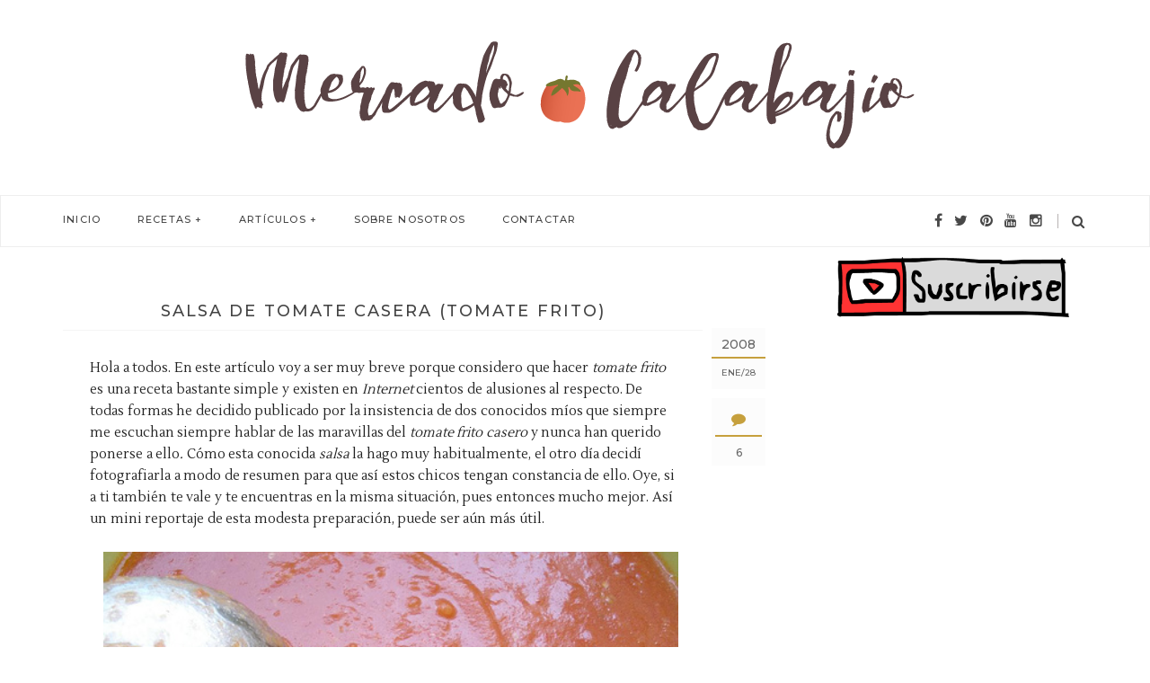

--- FILE ---
content_type: text/html; charset=UTF-8
request_url: https://www.mercadocalabajio.com/2008/01/platos-para-principiantes-tomate-frito.html
body_size: 32531
content:
<!DOCTYPE html>
<html class='v2 item' dir='ltr' xmlns='http://www.w3.org/1999/xhtml' xmlns:b='http://www.google.com/2005/gml/b' xmlns:data='http://www.google.com/2005/gml/data' xmlns:expr='http://www.google.com/2005/gml/expr'>
<head>
<link href='https://www.blogger.com/static/v1/widgets/335934321-css_bundle_v2.css' rel='stylesheet' type='text/css'/>
<meta content='width=device-width,initial-scale=1,minimum-scale=1,maximum-scale=1' name='viewport'/>
<meta content='text/html;charset=UTF-8' http-equiv='Content-Type'/>
<meta content='IE=edge,chrome=1' http-equiv='X-UA-Compatible'/>
<meta content='text/html; charset=UTF-8' http-equiv='Content-Type'/>
<meta content='blogger' name='generator'/>
<link href='https://www.mercadocalabajio.com/favicon.ico' rel='icon' type='image/x-icon'/>
<link href='https://www.mercadocalabajio.com/2008/01/platos-para-principiantes-tomate-frito.html' rel='canonical'/>
<link rel="alternate" type="application/atom+xml" title="Mercado Calabajío - Atom" href="https://www.mercadocalabajio.com/feeds/posts/default" />
<link rel="alternate" type="application/rss+xml" title="Mercado Calabajío - RSS" href="https://www.mercadocalabajio.com/feeds/posts/default?alt=rss" />
<link rel="service.post" type="application/atom+xml" title="Mercado Calabajío - Atom" href="https://www.blogger.com/feeds/33827547/posts/default" />

<link rel="alternate" type="application/atom+xml" title="Mercado Calabajío - Atom" href="https://www.mercadocalabajio.com/feeds/1311886917425821/comments/default" />
<!--Can't find substitution for tag [blog.ieCssRetrofitLinks]-->
<link href='https://blogger.googleusercontent.com/img/b/R29vZ2xl/AVvXsEjhAa4hKIrnz9oDvF4IeBjx6R0R0wjkKlOZWFxLJvEEYld67Ss-lXCrMmpp-9avQPTPabDI8jf45y_HDK_WU-g5gttIMX4tRaRsuSRYmiuzqwULzDoQRka0YK3HprVTeqPO616K/s640/2200455550_3142c30fff.jpg' rel='image_src'/>
<meta content='https://www.mercadocalabajio.com/2008/01/platos-para-principiantes-tomate-frito.html' property='og:url'/>
<meta content='Salsa de tomate casera (tomate frito)' property='og:title'/>
<meta content='Mercado Calabajío es un blog de cocina con recetas paso a paso en el que también hablamos sobre productos, restaurantes y gastronomía en general.' property='og:description'/>
<meta content='https://blogger.googleusercontent.com/img/b/R29vZ2xl/AVvXsEjhAa4hKIrnz9oDvF4IeBjx6R0R0wjkKlOZWFxLJvEEYld67Ss-lXCrMmpp-9avQPTPabDI8jf45y_HDK_WU-g5gttIMX4tRaRsuSRYmiuzqwULzDoQRka0YK3HprVTeqPO616K/w1200-h630-p-k-no-nu/2200455550_3142c30fff.jpg' property='og:image'/>
<!-- SEO Meta Tag -->
<meta content='Salsa de tomate casera (tomate frito)' name='keywords'/>
<!-- SEO Title Tag -->
<title>
Salsa de tomate casera (tomate frito)
        | 
        Mercado Calabajío
</title>
<meta content='Mercado Calabajío' property='og:site_name'/>
<meta content='https://www.mercadocalabajio.com/' name='twitter:domain'/>
<meta content='Salsa de tomate casera (tomate frito)' name='twitter:title'/>
<meta content='summary_large_image' name='twitter:card'/>
<meta content='https://blogger.googleusercontent.com/img/b/R29vZ2xl/AVvXsEjhAa4hKIrnz9oDvF4IeBjx6R0R0wjkKlOZWFxLJvEEYld67Ss-lXCrMmpp-9avQPTPabDI8jf45y_HDK_WU-g5gttIMX4tRaRsuSRYmiuzqwULzDoQRka0YK3HprVTeqPO616K/s640/2200455550_3142c30fff.jpg' name='twitter:image'/>
<meta content='Salsa de tomate casera (tomate frito)' name='twitter:title'/>
<link href="//fonts.googleapis.com/css?family=Lustria%7CMontserrat:500" rel="stylesheet" type="text/css">
<link href="//maxcdn.bootstrapcdn.com/font-awesome/4.3.0/css/font-awesome.min.css" rel="stylesheet">
<style id='page-skin-1' type='text/css'><!--
/*
-----------------------------------------------
Version:  Full Version
-----------------------------------------------
*/
--></style>
<style id='template-skin-1' type='text/css'><!--
body#layout .pi-navigation{display:none}
body#layout #header{width:300px;margin:0 auto 30px}
body#layout #featured{width:756px;margin:0 auto 30px}
body#layout .blog-grid .container{margin:0 20px}
body#layout .blog-grid .col-md-9{width:440px;float:left}
body#layout .blog-grid .col-md-3{width:300px;float:right}
body#layout footer{margin:30px 20px 0}
body#layout footer .col-md-4{float:left;width:33.3333%;}
body#layout footer .col-md-3{float:left;width:25%}
body#layout footer .col-md-2{float:left;width:16.6667%}
--></style>
<style type='text/css'>
      /* Global
      ----------------------------------------------- */

/* Contenedor general */
#cookieChoiceInfo {
	width: 100%;
	margin: 0;
	left: 0;
	top: 0;
	padding: 0;
	z-index: 4000;
	text-align: center;
	color: initial;
	line-height: 140%;
}

/* Caja del texto*/
.cookie-choices-info .cookie-choices-text {
    display: inline-block;
    vertical-align: middle;
    font-size: 13px !important;
	margin: 0 auto !important;
	color: initial !important;
	width: 100% !important;
	text-align: left !important;
	font-family: inherit !important;
	padding: 10px !important;
	background: transparent !important;
}

/* Botones */
.cookie-choices-info .cookie-choices-button {
   	color: #fff;
	background: #333;
	padding: 10px 20px;
	
	text-transform: uppercase;
	letter-spacing: 1px;
	font-size: 11px;
	text-align: center;
	margin: auto;
	display: block;
	float: right;
	font-weight: 300 !important;
	
}

#cookieChoiceInfo {
	top: auto !important;
	bottom: 0 !important;
	background:white;
}

h22 {
letter-spacing: 1px;
    line-height: 2;
    font-size: 22px;
    word-spacing: 0.5px;
    padding-bottom: 20px;
    padding-left: 2%;

    
}

 h22:after {
    content: '';
       color: #fafafb;
    border: 2px solid #fafafb;
    width: 100%
    margin: 0 auto;
    display: block;
    padding: 0;
}

      html {
        
      }
      * {
        -webkit-box-sizing:border-box;
        -moz-box-sizing:border-box;
        -o-box-sizing:border-box;
        box-sizing:border-box;
      }
      :before,
      :after {
        -webkit-box-sizing:border-box;
        -moz-box-sizing:border-box;
        box-sizing:border-box
      }
      a,
      input,
      textarea,
      button,
      select {
        outline: none;
      }
      h1, .h1, h2, .h2, h3, .h3 {
        margin-top: 20px;
        margin-bottom: 10px;
      }
      h4, .h4, h5, .h5, h6, .h6 {
        margin-top: 10px;
        margin-bottom: 10px;
      }
      a:hover,
      h1:focus,
      h2:focus,
      h3:focus,
      h4:focus,
      h5:focus,
      h6:focus {
        text-decoration: none;
      }
      a:focus,
      input:focus,
      textarea:focus,
      button:focus,
      select:focus {
        outline: none !important;
        text-decoration: none;
      }
      hr{
        margin-top: 20px;
        margin-bottom: 20px;
        border: 0;
        border-top: 1px solid #eee;
        height: 0;
        -webkit-box-sizing: content-box;
        -moz-box-sizing: content-box;
        box-sizing: content-box;
      }
      body {
       position: relative;
    font-family: "Lustria",serif;
    font-size: 15px;
    color: #222;
    background-color: #fff;
    background-repeat: no-repeat;
    padding: 0;
    margin: 0;
    line-height: 1.6;
    -webkit-font-smoothing: antialiased;
    -moz-osx-font-smoothing: grayscale;
    text-rendering: optimizeLegibility;
    word-spacing: 0.6px;
    	
      }
      input, textarea {
        -webkit-border-radius: 0;
        -moz-border-radius: 0;
        -ms-border-radius: 0;
        -o-border-radius: 0;
        border-radius: 0;
      }
      input[type="search"],
      input[type="text"],
      input[type="url"],
      input[type="number"],
      input[type="password"],
      input[type="email"],
      input[type="file"] {
        background: none;
        border: 0;
        background-color: #fcfcfc;
        height: 42px;
        line-height: 42px;
        padding: 0 15px;
           font-family: "Lustria",serif !important;
    font-size: 15px !important;
    font-weight: normal !important;
        -webkit-appearance: none;
        -moz-appearance: none;
        appearance: none;
      }
      input[type=number]::-webkit-outer-spin-button,
      input[type=number]::-webkit-inner-spin-button {
        -webkit-appearance: none;
        margin: 0;
      }
      input[type=number] {
        -moz-appearance: textfield;
      }
      select {
        border: 1px solid #eee;
        height: 42px;
        line-height: 42px;
        padding: 0 10px;
        color: #888888;
        font-family: "Lustria", serif;
        font-size: 14px;
      }
      textarea {
        background: none;
        border: 0;
        background-color: #7b7b7b;
        resize: none;
        padding: 15px;
        height: 100px;
        color: #888888;
        font-family: "Lustria", serif;
        font-size: 14px;
        vertical-align: middle;
      }
      input::-webkit-input-placeholder {
        color: #888888;
      }
      input:-moz-placeholder {
        color: #888888;
      }
      input::-moz-placeholder {
        color: #888888;
      }
      input:-ms-input-placeholder {
        color: #888888;
      }
      textarea::-webkit-input-placeholder {
        color: #888888;
      }
      textarea:-moz-placeholder {
        color: #888888;
      }
      textarea::-moz-placeholder {
        color: #888888;
      }
      textarea:-ms-input-placeholder {
        color: #888888;
      }
      a {
        color: #c6a03d ;
        text-decoration: none;
        -webkit-transition: all 0.3s ease;
        -moz-transition: all 0.3s ease;
        -ms-transition: all 0.3s ease;
        -o-transition: all 0.3s ease;
        transition: all 0.3s ease;
        
      }
      a:hover {
        color: #c6a03d ;
      }
     
      img {
        max-width: 100%;
        height: auto;
        vertical-align: middle;
        border: 0;
		object-fit: cover;
      }
     
.widget {
    line-height: 1.6;
}
     
      ::-moz-selection {
        color: #fff;
        background-color: #D4A9AD;
      }
      ::selection {
        color: #fff;
        background-color: #f0e8d1;
      }
      #page-wrap {
        position: relative;
        overflow: hidden;
        background-color: #fff;
        z-index: 9;
        -webkit-transition: all 0.3s ease;
        -moz-transition: all 0.3s ease;
        -ms-transition: all 0.3s ease;
        -o-transition: all 0.3s ease;
        transition: all 0.3s ease;
 
      }
      .container {
        width: 1170px;
        position: relative;
        padding-right: 15px;
        padding-left: 15px;
        margin-right: auto;
        margin-left: auto;
      }
      .row {
        margin-right: -15px;
        margin-left: -15px;
      }
      .tb {
        display: table;
        width: 100%;
      }
      .tb-cell {
        display: table-cell;
        vertical-align: middle;
      }
      .h1, h1 {
        font-family: "Montserrat", sans-serif;
        font-weight: 700;
        font-size: 40px;
        color: #484848;
        line-height: 1.4em;
        letter-spacing: 0.01em;
      }
      .h1 a, h1 a {
        color: inherit;
      }
      .h2, h2 {
        font-family: "Montserrat", sans-serif;
        font-weight: 700;
        font-size: 30px;
        color: #484848;
        line-height: 1.4em;
        letter-spacing: 0.02em;
      }
      .h2 a, h2 a {
        color: inherit;
      }
      .h3, h3 {
        font-family: "Montserrat", sans-serif;
        font-weight: 700;
        font-size: 22px;
        color: #484848;
        line-height: 1.5em;
        letter-spacing: 0.01em;
      }
      .h3 a, h3 a {
        color: inherit;
      }
      .h4, h4 {
        font-family: "Montserrat", sans-serif;
        font-weight: 700;
        font-size: 16px;
        color: #484848;
        line-height: 1.5em;
        letter-spacing: 0.01em;
      }
      .h4 a, h4 a {
        color: inherit;
      }
      .h5, h5 {
        font-family: "Montserrat", sans-serif;
        font-weight: 700;
        font-size: 14px;
        color: #484848;
        line-height: 1.5em;
        letter-spacing: 0.01em;
      }
      .h5 a, h5 a {
        color: inherit;
      }
      .h6, h6 {
        font-family: "Montserrat", sans-serif;
        font-weight: 700;
        font-size: 12px;
        color: #484848;
        line-height: 1.5em;
        letter-spacing: 0.01em;
      }
      .h6 a, h6 a {
        color: inherit;
      }
      .pi-btn {
       display: inline-block; */
        box-shadow: none;
    	outline: none;
    	cursor: pointer;
       	margin: auto;
    	display: block;
    	float: none;
    	width: 100px;
       	font: normal 13px 'Montserrat', sans-serif;
    	color: #444;
    	line-height: 1.4;
    	letter-spacing: 4px;
    	text-transform: uppercase;
    	background: #f5f5f5;
    	height: 40px;
    	padding: 10px;
    	text-align: center;
      }
      
      .fl {
        float: left;
      }
      .fr {
        float: right;
      }
      blockquote, .blockquote {
        padding: 10px 20px;
        margin: 0 0 20px;
      }
      blockquote, .blockquote {
        border: 0;
        font-size: 14px;
        font-style: italic;
        padding-left: 30px;
        margin-top: 15px;
        margin-bottom: 20px;
        border-left: 3px solid  rgba(198, 160, 61, 0.57);
      }
      blockquote cite, .blockquote cite {
        display: inline-block;
        font-family: "Montserrat", sans-serif;
        font-size: 10px;
        font-style: normal;
        margin-top: 5px;
        text-transform: uppercase;
        text-decoration: underline;
      }
      abbr {
        color: #A1D71A;
        border-width: 2px;
      }
      mark, .mark {
        background-color: #D4A9AD;
      }
      .icon {
        display: inline-block;
        font-style: normal;
      }
      .autoHeight {
        -webkit-transition: all 0.3s ease;
        -moz-transition: all 0.3s ease;
        -ms-transition: all 0.3s ease;
        -o-transition: all 0.3s ease;
        transition: all 0.3s ease;
      }
      .text-center {
        text-align: center;
      }
      article, aside, details, figcaption, figure, footer, header, hgroup, main, nav, section, summary {
        display: block;
      }
      .section, .widget {
        margin: 0;
        padding: 0;
      }
      .col-md-2, .col-md-3, .col-md-4, .col-md-6, .col-md-9 {
        float:left;
        position: relative;
        min-height: 1px;
        padding-right: 15px;
        padding-left: 15px;
      }
      .col-md-9 {
        width:72%;
      }
      .col-md-6 {
        width:46%;margin-bottom:30px;
      }
      .col-md-4 {
        width:33.33333333%;
      }
      .col-md-3 {
        width:28%;
      }
      .col-md-2 {
        width:16.66666667%;
      }
      .clearfix::after, .dl-horizontal dd::after, .container::after, .container-fluid::after, .row::after, .form-horizontal .form-group::after, .btn-toolbar::after, .btn-group-vertical > .btn-group::after, .nav::after, .navbar::after, .navbar-header::after, .navbar-collapse::after, .pager::after, .panel-body::after, .modal-footer::after {
        clear: both;
      }
      .clearfix::before, .clearfix::after, .dl-horizontal dd::before, .dl-horizontal dd::after, .container::before, .container::after, .container-fluid::before, .container-fluid::after, .row::before, .row::after, .form-horizontal .form-group::before, .form-horizontal .form-group::after, .btn-toolbar::before, .btn-toolbar::after, .btn-group-vertical > .btn-group::before, .btn-group-vertical > .btn-group::after, .nav::before, .nav::after, .navbar::before, .navbar::after, .navbar-header::before, .navbar-header::after, .navbar-collapse::before, .navbar-collapse::after, .pager::before, .pager::after, .panel-body::before, .panel-body::after, .modal-footer::before, .modal-footer::after {
        display: table;
        content: " ";
      }

    
      @keyframes spin {
        0% {
          transform: rotate(0deg);
        }
        50% {
          transform: rotate(180deg);
        }
        100% {
          transform: rotate(359deg);
        }
      }
      @-webkit-keyframes spin {
        0% {
          -webkit-transform: rotate(0deg);
        }
        50% {
          -webkit-transform: rotate(180deg);
        }
        100% {
          -webkit-transform: rotate(359deg);
        }
      }
      @-moz-keyframes spin {
        0% {
          -moz-transform: rotate(0deg);
        }
        50% {
          -moz-transform: rotate(180deg);
        }
        100% {
          -moz-transform: rotate(359deg);
        }
      }
      @-o-keyframes spin {
        0% {
          -o-transform: rotate(0deg);
        }
        50% {
          -o-transform: rotate(180deg);
        }
        100% {
          -o-transform: rotate(359deg);
        }
      }

      /* Header
      ----------------------------------------------- */
      .header {
        position: relative;
        -webkit-user-select: none;
        -moz-user-select: none;
        -ms-user-select: none;
      }
      .header .logo {
        padding: 35px 20px;
      }
      .header .logo a {
        display: inline-block !important;
        margin: 0 auto;
      }
      .header .logo img {
       
      }
      .header.header-responsive .logo {
        margin-bottom: 0;
        margin-top: 52px;
      }
      .header.header-responsive .pi-navigation {
        
        top: 0;
        bottom: auto;
        border-top: 0;
      }
      .pi-navigation {
        position: relative;
        bottom: 0;
        left: 0;
        width: 100%;
       
        border: 1px solid #eee;
        z-index: 9999;
        height: 58px;
        -webkit-transform: translateZ(0);
        -moz-transform: translateZ(0);
        -ms-transform: translateZ(0);
        -o-transform: translateZ(0);
        transform: translateZ(0);
      }
      .pi-navigation.nav-fixed {
       
        top: 0;
        bottom: auto;
      }
      .pi-navigation .container {
        height: 100%;
      }
      .pi-navigation .search-box {
        position: absolute;
        top: 50%;
        right: -12px;
        -webkit-transform: translateY(-50%);
        -moz-transform: translateY(-50%);
        -ms-transform: translateY(-50%);
        -o-transform: translateY(-50%);
        transform: translateY(-50%);
    	
      }
      .pi-navigation .search-box input[type="search"] {
        position: absolute;
        height: 40px;
        line-height: 40px;
        background-color: #fff;
        border: 1px solid #eee;
        top: 26px;
        right: 25px;
        width: 50%;
        opacity: 0;
        visibility: hidden;
        -webkit-transition: all 0.3s ease;
        -moz-transition: all 0.3s ease;
        -ms-transition: all 0.3s ease;
        -o-transition: all 0.3s ease;
        transition: all 0.3s ease;
      }
      .pi-navigation .search-box input[type="search"].fadein {
        width: 200px;
        opacity: 1;
        visibility: visible;
      }
      .pi-navigation .search-box .icon-search {
        display: block;
        position: absolute;
        width: 45px;
        height: 20px;
        text-align: center;
        cursor: pointer;
        color: #484848;
        right: 15px;
        top: 50%;
        -webkit-transform: translateY(-50%);
        -moz-transform: translateY(-50%);
        -ms-transform: translateY(-50%);
        -o-transform: translateY(-50%);
        transform: translateY(-50%);
        -webkit-transition: all 0.3s ease;
        -moz-transition: all 0.3s ease;
        -ms-transition: all 0.3s ease;
        -o-transition: all 0.3s ease;
        transition: all 0.3s ease;
      }
      .pi-navigation .search-box .icon-search .fa {
        line-height: 18px;
      }
      
      .pi-navigation .search-box .icon-search:before {
        content: '';
        display: block;
        position: absolute;
        border-left: 1px solid #b7b3b2;
        height: 16px;
        width: 0;
        margin: auto;
        top: 0;
        bottom: 0;
        left: 0;
      }
      .pi-navigation .share-box {
        position: absolute;
        top: 50%;
        right: 60px;
        -webkit-transform: translateY(-50%);
        -moz-transform: translateY(-50%);
        -ms-transform: translateY(-50%);
        -o-transform: translateY(-50%);
        transform: translateY(-50%);
		font-size: 14px;
      }
      .pi-navigation .share-box a {
        display: inline-block;
        margin: 0 5px;
            color: #484848;
    font-size: 16px;
      }
     
      .navlist {
        position: relative;
        font-size: 0;
        list-style: none;
        padding: 0;
        margin-bottom: 0;
      }
      .navlist > li.menu-item-has-children.item-plus > a {
        position: relative;
      }
      .navlist > li.menu-item-has-children.item-plus > a:after,
      .navlist > li.menu-item-has-children.item-plus > a:after, .navlist > li > ul > li.menu-item-has-children.item-plus > a:after {
    content: '+';
    display: inline-block;
    margin-left: 4px;
}
      .navlist > li > .sub-menu {
        -webkit-transform: translateY(10px);
        -moz-transform: translateY(10px);
        -ms-transform: translateY(10px);
        -o-transform: translateY(10px);
        transform: translateY(10px);
      }
      .navlist li {
        position: relative;
        display: inline-block;
        margin-left: 20px;
        margin-right: 20px;
      }
      .navlist li a {
           display: inline-block;
    	font-size: 11px;
    	color: #444;
    	text-transform: uppercase;
    	line-height: 52px;
    	    
    letter-spacing: 1.2px;
    font-family: 'Montserrat', sans-serif;
      }
      .navlist li:first-child {
        margin-left: 0;
      }
      .navlist li .sub-menu {
        position: absolute;
        background-color: #fcfcfc;
        width: 220px;
        padding: 0;
        list-style: none;
        left: -15px;
        top: 97%;
        border: 1px solid #f3f3f3;
        opacity: 0;
        visibility: hidden;
        -webkit-transition: all 0.3s ease;
        -moz-transition: all 0.3s ease;
        -ms-transition: all 0.3s ease;
        -o-transition: all 0.3s ease;
        transition: all 0.3s ease;
      }
      .navlist li .sub-menu li {
        display: block;
        margin: 0;
      }
      .navlist li .sub-menu li a {
        display: block;
        padding: 0 15px;
        border-bottom: 1px solid #f3f3f3;
        line-height: 40px;
      }
      .navlist > li > .sub-menu > li:last-child > a,
      .navlist > li > .sub-menu > li > .sub-menu > li:last-child > a {
        border: 0;
      }
      .navlist li .sub-menu .sub-menu {
        left: 100%;
        top: -1px;
      }
      .navlist li.current-menu-parent > a,
      .navlist li.current-menu-item > a, .navlist li:hover > a {
       
      }
      .navlist li:hover > .sub-menu {
        opacity: 1;
        visibility: visible;
        -webkit-transform: translateY(0);
        -moz-transform: translateY(0);
        -ms-transform: translateY(0);
        -o-transform: translateY(0);
        transform: translateY(0);
      }
      .navlist li.megamenu {
        position: static;
      }
      .navlist li.megamenu:after {
        content: '';
        display: block;
        clear: both;
      }
      .navlist li.megamenu .sub-menu {
        width: 100%;
        padding: 15px;
        left: 0;
        background-color: #fff;
        -webkit-box-shadow: 0 2px 2px rgba(0, 0, 0, 0.08);
        -moz-box-shadow: 0 2px 2px rgba(0, 0, 0, 0.08);
        box-shadow: 0 2px 2px rgba(0, 0, 0, 0.08);
      }
      .navlist li.megamenu .sub-menu li {
        float: left;
        padding: 10px;
        background: none;
      }
      .navlist li.megamenu .sub-menu li a {
        border: 0;
        line-height: 2em;
        font-size: 12px;
      }
      .navlist li.megamenu .post {
        text-align: center;
        background-color: #fff;
        padding: 10px 10px 20px 10px;
      }
      .navlist li.megamenu .post .post-media img {
        width: 100%;
      }
      .navlist li.megamenu .post h2 {
        font-size: 12px;
        color: #484848;
        text-transform: uppercase;
        margin-top: 9px;
        margin-bottom: 5px;
      }
      .navlist li.megamenu .post h2 a {
        color: inherit;
        text-overflow: ellipsis;
        overflow: hidden;
        white-space: nowrap;
      }
     
      .navlist li.megamenu .post .post-date {
        font-size: 12px;
      }
      .navlist li.megamenu.col-5 .sub-menu li {
        width: 20%;
      }
      .navlist li.megamenu.col-4 .sub-menu li {
        width: 25%;
      }
      .navlist li.megamenu.col-3 .sub-menu li {
        width: 33.3333333333%;
      }
      .navlist li.megamenu.col-2 .sub-menu li {
        width: 50%;
      }
      .navlist li.megamenu.col-1 .sub-menu li {
        width: 100%;
      }
      .navlist.off-canvas {
        position: fixed;
        width: 250px;
        top: 52px;
        left: 0;
        padding: 0;
        overflow-x: hidden;
        overflow-y: auto;
        background-color: #fcfcfc;
        -webkit-box-shadow: 0 100px 0 0 #fcfcfc;
        -moz-box-shadow: 0 100px 0 0 #fcfcfc;
        box-shadow: 0 100px 0 0 #fcfcfc;
        z-index: 99999;
        -webkit-transform: translateX(-100%);
        -moz-transform: translateX(-100%);
        -ms-transform: translateX(-100%);
        -o-transform: translateX(-100%);
        transform: translateX(-100%);
        -webkit-transition: all 0.3s ease;
        -moz-transition: all 0.3s ease;
        -ms-transition: all 0.3s ease;
        -o-transition: all 0.3s ease;
        transition: all 0.3s ease;
      }
      .navlist.off-canvas li {
        position: static;
        display: block;
        margin: 0;
      }
      .navlist.off-canvas li a {
        display: block;
        border-bottom: 1px solid #eee;
        line-height: 42px;
        padding: 0 15px;
      }
      .navlist.off-canvas li .sub-menu {
        opacity: 1;
        visibility: visible;
        position: absolute;
        border: 0;
        width: 100%;
        min-height: 100%;
        top: 0;
        left: 0;
        background-color: #fcfcfc;
        -webkit-transform: translateX(-100%);
        -moz-transform: translateX(-100%);
        -ms-transform: translateX(-100%);
        -o-transform: translateX(-100%);
        transform: translateX(-100%);
      }
      .navlist.off-canvas li .sub-menu li a {
        border-bottom: 1px solid #eee;
      }
      .navlist.off-canvas li .sub-menu.sub-menu-active {
        -webkit-transform: translateX(0);
        -moz-transform: translateX(0);
        -ms-transform: translateX(0);
        -o-transform: translateX(0);
        transform: translateX(0);
        z-index: 999;
      }
      .navlist.off-canvas li.megamenu .sub-menu {
        padding: 0 15px;
        -webkit-box-shadow: 0;
        -moz-box-shadow: 0;
        box-shadow: 0;
      }
      .navlist.off-canvas li.megamenu .sub-menu li {
        width: 100% !important;
        float: none;
        padding: 10px 0;
      }
      .navlist.off-canvas li.megamenu .sub-menu li a {
        border: 0;
      }
      .navlist.off-canvas li.megamenu .sub-menu li.back-mb {
        width: auto !important;
        background-color: #f3f3f3;
        margin-left: -15px;
        margin-right: -15px;
        margin-bottom: 10px;
      }
      .navlist.off-canvas li.megamenu .sub-menu li.back-mb a {
        font-size: 11px;
      }
      .navlist.off-canvas li.megamenu .sub-menu li:last-child {
        padding-bottom: 30px;
      }
      .navlist.off-canvas li.back-mb {
        background-color: rgba(0, 0, 0, 0.02);
      }
      .navlist.off-canvas.off-canvas-active {
        -webkit-transform: translateX(0);
        -moz-transform: translateX(0);
        -ms-transform: translateX(0);
        -o-transform: translateX(0);
        transform: translateX(0);
      }
      .navlist.off-canvas .submenu-toggle {
        position: absolute;
        right: 0;
        width: 42px;
        height: 42px;
        text-align: center;
        cursor: pointer;
        background-color: #eff1f1;
        background-color: rgba(0, 0, 0, 0.02);
        border-left: 1px solid #f2f2f2;
        color: #383838;
        -webkit-transform: translateY(-43px);
        -moz-transform: translateY(-43px);
        -ms-transform: translateY(-43px);
        -o-transform: translateY(-43px);
        transform: translateY(-43px);
      }
      .navlist.off-canvas .submenu-toggle .fa {
        font-size: 14px;
        line-height: 42px;
      }
      .open-menu {
        display: none;
        position: absolute;
        width: 50px;
        height: 14px;
        cursor: pointer;
        margin: auto;
        top: 0;
        left: 0;
        bottom: 0;
        z-index: 999;
      }
      .open-menu .item {
        position: absolute;
        display: block;
        font-size: 0;
        width: 20px;
        height: 2px;
        background-color: #383838;
        margin: auto;
        left: 0;
        right: 0;
        overflow: hidden;
        z-index: 1;
        -webkit-transition: all 0.3s ease;
        -moz-transition: all 0.3s ease;
        -ms-transition: all 0.3s ease;
        -o-transition: all 0.3s ease;
        transition: all 0.3s ease;
      }
      .open-menu .item-1 {
        top: 0;
      }
      .open-menu .item-2 {
        top: 0;
        bottom: 0;
      }
      .open-menu .item-3 {
        bottom: 0;
      }
     
      .close-menu {
        position: absolute;
        width: 50px;
        height: 14px;
        cursor: pointer;
        margin: auto;
        top: 0;
        left: 0;
        bottom: 0;
        z-index: 99999;
        display: none;
      }

   
      /* Main content
      ----------------------------------------------- */
      .blog-content {
        background-color: #fff;
       padding-bottom: 0px;
       }
      .blog-content .content {
        margin-bottom: 0px;
      }
      .blog-content .content .post-wrapper:after {
        content: '';
        display: table;
        clear: both;
      }
      .blog-content .post {
        position: relative;
        background-color: #fff;
        margin-bottom: 10px;
      }
      .blog-content .post:after {
        content: '';
        display: table;
        clear: both;
      }
      .blog-content .post .post-media {
        position: relative;
        overflow: hidden;
      }
      .blog-content .post .post-media .image-wrap {
        display: block;
      }
      .blog-content .post .post-media img {
        width: 400px;
    	object-fit: none;
      }
      .blog-content .post .post-meta {
        position: absolute;
        top: 0;
        right: -10px;
        -webkit-transform: translateX(100%);
        -moz-transform: translateX(100%);
        -ms-transform: translateX(100%);
        -o-transform: translateX(100%);
        transform: translateX(100%);
        z-index: 99;
      }
      .blog-content .post .post-meta .post-format {
        width: 60px;
        height: 60px;
        font-size: 18px;
       
        background-color: #fff;
        text-align: center;
        line-height: 60px;
        display: inline-block;
        margin-bottom: 10px;
      }
      .blog-content .post .post-meta .post-format a {
        display: block;
        color: inherit;
      }
      .blog-content .post .post-meta .post-date {
        background-color: #fcfcfc;
        width: 60px;
        text-align: center;
        0 4px;
        font-size: 0;
        margin-bottom: 10px;
 	    border: 0px solid #666;
		font-family: 'Montserrat';
      }
      .blog-content .post .post-meta .post-date .year {
         display: block;
       	font-size: 14px;
    	color: #666;
    	padding: 10px 0 6px 0;
    	border-bottom: 2px solid #c6a03d;
    	line-height: 1.2em;
    	font-family: 'Montserrat';
      }
      .blog-content .post .post-meta .post-date .month, .blog-content .post .post-meta .post-date .day {
        display: inline-block;
      	font-family: 'Montserrat';
        font-weight: 400;
        font-size: 10px;
        color: #666;
        text-transform: uppercase;
        padding: 8px 0 10px 0;
        letter-spacing: 0;
        white-space: nowrap;
      }
      .blog-content .post .post-meta .post-date .day:before {
        content: '/';
      }
      .blog-content .post .post-meta .post-comment {
        background-color: #fcfcfc;
        width: 60px;
        text-align: center;
            padding: 5px 4px;
        font-size: 0;
        
        border: 0px solid #c6a03d;
		font-family: 'Montserrat';
      }
      .blog-content .post .post-meta .post-comment .fa {
        display: block;
        font-size: 16px;
        color: #c6a03d;
        padding: 10px 0;
        border-bottom: 2px solid #c6a03d;
      }
      .blog-content .post .post-meta .post-comment a {
        display: inline-block;
        font-family: "Montserrat", sans-serif;
        font-weight: 400;
        font-size: 12px;
        color: #666;
        text-transform: uppercase;
        padding: 8px 0 0 0;
      }
      .blog-content .post .post-meta .post-comment a:hover {
        color: #c6a03d;
      }
      .blog-content .post .post-cat {
        position: absolute;
        display: block;
       font-family: 'Montserrat';
        font-size: 10px;
        text-transform: uppercase;
        top: 5px;
        left: 5px;
        z-index: 999;
        -webkit-transform: translateY(-100%);
        -moz-transform: translateY(-100%);
        -ms-transform: translateY(-100%);
        -o-transform: translateY(-100%);
        transform: translateY(-100%);
        -webkit-transition: all 0.3s ease;
        -moz-transition: all 0.3s ease;
        -ms-transition: all 0.3s ease;
        -o-transition: all 0.3s ease;
        transition: all 0.3s ease;
      }
      .blog-content .post .post-cat a {
        display: inline-block;
        color: #fff;
        padding: 4px 8px;
        background-color: #c6a03d;
        margin: 5px;
		    letter-spacing: 2px;
      }
      .blog-content .post .post-cat a:hover {
        background-color: #c6a03d;
      }
     
     
      .blog-content .post .post-body .post-title h1 {
        font-size: 18px;
        color: #484848;
        text-transform: uppercase;
        margin-top: 0;
      }
      .blog-content .post .post-body .post-title h2 {
        font-size: 14px;
        color: #484848;
        text-transform: uppercase;
        margin-top: 0;
      }
      .blog-content .post .post-body .post-title h2 a {
        display: block;
        white-space: nowrap;
    	text-overflow: ellipsis;
        overflow: hidden;
        padding: 0;
    	text-decoration: none;
        line-height: 1.1;
        font: 16px 'Montserrat', sans-serif;
    	border-bottom: 1px solid #f5f5f5;
    	padding-bottom: 10px;
    	padding-top: 10px;
    	text-transform: uppercase;
        color: #444;
    	text-align: center;
    	letter-spacing: 2px;
      }
      
      .blog-content .post .post-body .post-entry {
        margin-top: 20px;
        
      }
      
      .blog-content .post .post-body .post-share {
        position: absolute;
        display: inline-block;
        min-height: 42px;
        right: 30px;
        bottom: 0;
        padding-right: 25px;
        -webkit-user-select: none;
        -moz-user-select: none;
        -ms-user-select: none;
      }
      .blog-content .post .post-body .post-share .share-toggle {
        position: absolute;
        right: 0;
        top: 0;
        font-size: 14px;
        height: 42px;
        line-height: 40px;
        padding: 0;
        border: 0;
       
      }
      .blog-content .post .post-body .post-share .share {
        -webkit-transform: translateX(20px);
        -moz-transform: translateX(20px);
        -ms-transform: translateX(20px);
        -o-transform: translateX(20px);
        transform: translateX(20px);
        opacity: 0;
        padding: 10px 0 0;
        visibility: hidden;
        -webkit-transition: all 0.3s ease;
        -moz-transition: all 0.3s ease;
        -ms-transition: all 0.3s ease;
        -o-transition: all 0.3s ease;
        transition: all 0.3s ease;
      }
      .blog-content .post .post-body .post-share .share a {
          display: inline-block;
          color: #535353;
          line-height: 36px;
          line-height: 5px;
          border: 1px solid #ddd;
          padding: 8px;
          width: 34px;
          text-align: center;
      }
      .blog-content .post .post-body .post-share .share a:hover {
       
      }
      .blog-content .post .post-body .post-share .share.share-active {
        -webkit-transform: translateX(5px);
        -moz-transform: translateX(5px);
        -ms-transform: translateX(5px);
        -o-transform: translateX(5px);
        transform: translateX(5px);
        opacity: 1;
        visibility: visible;
      }
      .blog-content .post:hover .post-meta .post-format {
        
      }
      .blog-content .post:hover .post-cat {
        -webkit-transform: translateY(0);
        -moz-transform: translateY(0);
        -ms-transform: translateY(0);
        -o-transform: translateY(0);
        transform: translateY(0);
      }
      .ismobile .blog-content .post .post-cat {
        -webkit-transform: translateY(0);
        -moz-transform: translateY(0);
        -ms-transform: translateY(0);
        -o-transform: translateY(0);
        transform: translateY(0);
      }
      .blog-heading {
        position: relative;
        padding: 30px 0;
        background-color: #fcfcfc;
        border-bottom: 1px solid #eee;
        z-index: 9;
      }
      .blog-heading h1 {
        margin: 0;
        font-size: 30px;
        letter-spacing: 0.03em;
      }
      .blog-heading p {
        margin: 0;
        letter-spacing: 0.03em;
        color: #666;
      }
      .post-slider .owl-controls .owl-buttons {
        position: static;
        margin: 0;
        padding: 0;
        height: 0;
        opacity: 1;
        visibility: visible;
      }
      .post-slider .owl-controls .owl-buttons > div {
        position: absolute;
        margin: auto;
        top: 50%;
        -webkit-transform: translateY(-50%);
        -moz-transform: translateY(-50%);
        -ms-transform: translateY(-50%);
        -o-transform: translateY(-50%);
        transform: translateY(-50%);
        z-index: 9;
        opacity: .8;
        -webkit-transition: all 0.3s ease;
        -moz-transition: all 0.3s ease;
        -ms-transition: all 0.3s ease;
        -o-transition: all 0.3s ease;
        transition: all 0.3s ease;
      }
      .post-slider .owl-controls .owl-buttons > div .fa {
        border: 0;
        background-color: #fff;
        color: #333;
      }
      .post-slider .owl-controls .owl-buttons > div.owl-prev {
        left: 10px;
      }
      .post-slider .owl-controls .owl-buttons > div.owl-next {
        right: 10px;
      }
      .post-slider .owl-controls .owl-pagination {
        margin-top: 0;
        position: absolute;
        width: 100%;
        left: 0;
        bottom: 10px;
        z-index: 9;
      }
      .post-slider .owl-controls .owl-pagination .owl-page {
        position: relative;
      }
      .post-slider .owl-controls .owl-pagination .owl-page > span {
        border: 0;
        background-color: #fff;
      }
      .post-slider .owl-controls .owl-pagination .owl-page.active > span {
        
      }
      .post-slider:hover .owl-controls .owl-buttons > div {
        opacity: 1;
      }

      body.single-post .blog-content .post .post-body {
        margin-bottom: 30px;
      }
      body.single-post .blog-content .post .post-body .post-share {
        position: relative;
        float: right;
        width: 100%;
        text-align: right;
        right: 0;
        padding-top: 30px;
      }
      body.single-post .blog-content .post .post-body .post-share .share-toggle {
        top: 30px;
      }
      .post .wp-caption {
        display: inline-block;
      }
      .post .wp-caption,
      .post .wp-caption img {
        width: auto !important;
      }
      .post .wp-caption img {
        position: relative;
        margin-bottom: 10px;
        top: 5px;
      }
      .post .wp-caption .wp-caption-text {
        font-size: 12px;
        font-style: italic;
        text-align: center;
        margin-bottom: 10px;
      }
      .alignleft {
        float: left;
        margin-right: 30px;
      }
      .aligncenter {
        display: block;
        margin-left: auto;
        margin-right: auto;
      }
      .alignright {
        float: right;
        margin-left: 30px;
      }
      .blog-pager {
        display: block;
        overflow: hidden;
        background-color: #fff;
        margin-top: 0;
        margin-bottom: 10px;
        padding: 50px 30px;
      }
      .blog-pager a {
        display: inline-block;
            font-size: 13px;
    color: #484848;
    text-transform: uppercase;
      }
     
      .blog-standard .content {
        margin-top: 50px;
      }
      .blog-grid .content {
        margin-top: 50px;
      }
      .blog-grid .post-wrapper {
        margin-left: -15px;
        margin-right: -15px;
      }
      .blog-grid .post {
        overflow: hidden;
        margin-bottom: 30px;
        height: auto;
      }
      .blog-grid .post .post-meta {
        top: 10px;
        -webkit-transition: all 0.3s ease;
        -moz-transition: all 0.3s ease;
        -ms-transition: all 0.3s ease;
        -o-transition: all 0.3s ease;
        transition: all 0.3s ease;
      }
      .blog-grid .post .post-body {
         padding: 15px 10px 0 10px;
		     text-align: justify;
      }
     
      .blog-grid .post:hover .post-meta {
        right: 10px;
        -webkit-transform: translateX(0);
        -moz-transform: translateX(0);
        -ms-transform: translateX(0);
        -o-transform: translateX(0);
        transform: translateX(0);
      }
      .status-msg-wrap {
        font-size: 100%;
    	width: 100%;
    	background-color: #fff;
    	margin: auto;
    	padding: 30px;
    	text-align: center !important;
    	display: block;
    	float: none;
      }
	.status-msg-body {
    	text-align: center;
    	padding: .3em 0;
    	width: 100%;
    	position: relative;
    	z-index: 4;
		}
     
      .status-msg-body b {
        color: initial;
    	padding: 5px 8px;
    	margin: 0 5px 0 0;
    	border-radius: 2px;
    	background: #f5f5f5;
    	font-weight: normal;
      }
      .status-msg-border {
        display: none;
      }

      /* Sidebar
      ----------------------------------------------- */
      .sidebar {
        margin-top: 10px;
        max-width: 480px;
        margin-left: auto;
        margin-right: auto;
      }
		.sidebar .widget {
    	background: #fff;
    	padding: 20px;
		padding-top: 1px;
    	
		}
      .sidebar a{color: #444;}

      .widget {
        margin-bottom: 50px;
      }

      .widget > h2 {
        position: relative;
    	font: normal 14px 'Montserrat', sans-serif;
    border-bottom: 1px solid #f5f5f5;
    padding-bottom: 10px;
    	color: #444;
    	line-height: 1.4;
    	letter-spacing: 4px;
        text-transform: uppercase;
   	    background: none;
    	
    	margin-bottom: 20px;
    	text-align: center;
      }

      .widget > h2:before {
    
    
        
      }
      .widget ul {
        list-style: none;
        padding: 0;
      }
      .widget select {
        width: 100%;
      }

div#pinterest-gallery li {
width: 50%;
    float: left;
    height: 120px;
    border: 9px solid #fcfcfc;
    background-size: cover;
    display: inline-block;
}
#pinterest-gallery li a {
color: transparent;
line-height: 1px;
font-size: 0px;
}
.pinterest-link {
display: block;
overflow: hidden;
text-indent: 100%;
height: 100%;
white-space: nowrap;
}

img.pinimg {
    max-width:57px!important;
    max-height: 57px;
}

     /***** Labels *****/
.cloud-label-widget-content .label-size{
    background-color: #fcfcfc;
    color: #444 !important;
    margin: 0 7px 7px 0;
    display: inline-block;
    padding: 2px 11px;
    font-size: 13px !important;
    -moz-border-radius: 3px;
    -webkit-border-radius: 3px;
    border-radius: 3px;
    line-height: 25px;
}
.cloud-label-widget-content{
text-align:initial;
margin-top:10px;
}
.cloud-label-widget-content .label-size a{
color:#444 !important;
}
.cloud-label-widget-content .label-size:hover{
background-color: #rgba(198,160,61,0.85);
color: #fff!important;
}
.label-size:hover.label-size a {
color: #fff!important;
}
      .list-label-widget-content ul {    margin-top: 25px !important; }
.list-label-widget-content li {
background: #fcfcfc!important;
    margin-bottom: 8px!important;
    margin-left: 0!important;
    padding: 10px!important;
    border-left: 3px solid rgba(221, 199, 139, 0.38) !important;
}
.list-label-widget-content li:nth-child(odd) {
border-color: #eee !important; ;
}
.list-label-widget-content li a{
color:#7b7b7b !important;
    font-size: 100%;
}
/*** Widget Recent ***/
img.label_thumb {
float: left;
height: 72px !important;
width: 72px !important;
display: block;
margin: 0px !important;
padding: 0 !important;
-webkit-border-radius: 1px !important;
-moz-border-radius: 1px !important;
border-radius: 1px !important;
}
ul.label_with_thumbs{
text-align: left !important;
background: #f1f1f4;
}
ul.label_with_thumbs li {
list-style: none;
display: block;
background: white !important;
margin: 1px !important;
padding: 10px !important;
min-height: 95px !important;
text-align: left !important;
font-size: 13px  !important;
border-bottom: 0px dotted #999999 !important;
line-height: 1.6;
}
.label_with_thumbs a {
text-transform: lowercase !important;
}

 .PopularPosts ul {
padding: 0;
}


 .PopularPosts ul li {
box-sizing: border-box;
position: relative;
padding: 0px !important;
width: 46%;
max-height: 160px;
opacity: 0.9;
overflow:hidden;
float: left;
margin: 2%;

-webkit-transition: all 0.5s ease 0s;
-moz-transition: all 0.5s ease 0s;
-ms-transition: all 0.5s ease 0s;
-o-transition: all 0.5s ease 0s;
transition: all 0.5s ease 0s;
}
 .PopularPosts ul li:hover {
opacity: 1;
}
 .PopularPosts .item-thumbnail {
margin: 0;
width: 100%;
}
 .PopularPosts ul li img {
box-sizing: border-box;
width: 100%;
height: 100%;
object-fit: cover;
padding:0;
    
}
 .PopularPosts .item-content:hover .item-title a,
.sidebar .PopularPosts .item-thumbnail-only:hover .item-title a {
visibility: visible;
opacity: 1;
}
 .PopularPosts .item-title a {
    color: #fff;
    background: rgb(208, 206, 117);
    text-decoration: none;
    position: absolute;
    text-align: center;
    left: 0;
    right: 0;
    bottom: 0%;
    padding: 300px 5px 50px 5px;
    opacity: 0;
    visibility: hidden;
    text-transform: CAPITALIZE;
}
 .PopularPosts .item-snippet {
display: none;
}

      /* Footer
      ----------------------------------------------- */
      #footer {
        background-color: #fcfcfc;
       
      }
      #footer .widget {
        padding-top: 40px;
        margin: 40px;
      }
      #footer .widget > h2 {
           position: relative;
    font: normal 14px 'Montserrat';
   
    line-height: 1.4;
    letter-spacing: 4px;
    text-align: left;
    text-transform: uppercase;
   
  text-align: center;
      }
      #footer .widget > h2:after {
        display: none;
      }
      #footer .widget .widget-content ul li {
        font-size: 13px;
        border: 0;
        padding: 0;
        color: #fdfdfd;
      }
      #footer .widget .widget-content ul li a {
        padding-top: 10px;
        padding-bottom: 10px;
        color: inherit;
        display: inline-block;
      }
      
      #footer .row {
        margin-left: -25px;
        margin-right: -25px;
      }
      #footer [class*="col-"] {
        padding-left: 25px;
        padding-right: 25px;
      }
      .totop {
        display: none;
      }
      .totop-inner {
        z-index: 299;
        position: fixed;
        width: 40px;
        height: 40px;
        background-color: rgba(0, 0, 0, 0.3);
        font-size: 20px;
        line-height: 36px;
        text-align: center;
        color: #FFF;
        top: auto;
        left: auto;
        right: 30px;
        bottom: 50px;
        cursor: pointer;
        border-radius: 2px;
        -webkit-transition: all 0.4s ease 0s;
        -moz-transition: all 0.4s ease 0s;
        -o-transition: all 0.4s ease 0s;
        transition: all 0.4s ease 0s;
      }
      .totop-inner:hover {
        background-color: rgba(198,160,61,0.85);
      }
      .copyright {
        margin-top: 40px;
        padding: 20px 0;
        
        font-size: 12px;
       
        text-transform: uppercase;
      }
      .copyright p {
        margin: 0;
      }

      .footer-left{float:left}
      .footer-right{float:right}

    /*** suscripción  ***/
.FollowByEmail .follow-by-email-inner {
position: relative;
border: none;

margin: auto;
display: block;
float: none;
text-align: center;
}
.follow-by-email-submit  {
margin: 0px !important;
line-height: 1 !important;
color: #fff !important;
width: 100% !important;
font-size: 13px !important;
text-transform: none !important;
background: rgba(198,160,61,0.85) !important;
height: 30px !important;
letter-spacing: 2px !important;
opacity: 0.7;
    font-family: "Lustria",serif !important;
    font-size: 15px !important;
    font-weight: normal !important;
}
.follow-by-email-address  {
margin-bottom: 10px;
    border: none !important;
background: #ffffff !important;
text-transform: none !important;
line-height: 3 !important;
text-align: center;
color: #444  !important;
letter-spacing: 2px !important;
height: 30px !important;

    font-family: "Lustria",serif !important;
    font-size: 15px !important;
    font-weight: normal !important;

}
      .contact-form-email:focus, .contact-form-name:focus, .contact-form-email-message:focus {
        border-color: #111;
      }
      .contact-form-button {
        line-height: 18px;
      }

      .contact-form-name, .contact-form-email, .contact-form-email-message {
        max-width: 365px;
        width: 100%;
      }
      .contact-form-widget {
        height: 320;
        margin-left: 0;
        max-width: 365px;
        padding: 0;
        padding-top: 0;
        width: 100%;
      }

        .contact-form-widget input[type="search"],.contact-form-widget input[type="text"],.contact-form-widget input[type="url"], .contact-form-widget input[type="number"],.contact-form-widget input[type="password"],.contact-form-widget input[type="email"], .contact-form-widgetinput[type="file"] {
          background: none;
          border: 0;
          background-color: #fff;
          height: 42px;
          line-height: 42px;
          padding: 0 15px;
          color: #7b7b7b;
          font-family: "Lustria", serif !important;
          font-size: 14px;
          -webkit-appearance: none;
          -moz-appearance: none;
          appearance: none;
        }


          .contact-form-email-message {
            background: #fff;
            background-color: #fff;
            border: none;
           
            box-sizing: border-box;
            color: #7b7b7b;
            display: inline-block;
            
            font-size: 13px;
            margin: 0;
            margin-top: 5px;
            padding: 0;
            vertical-align: top;
            padding: 10px;
          }


          .contact-form-button-submit {
            border: 0;
            background-image: none;
            background-color: none;
            cursor: pointer;
           text-transform: none !important;
    		background: #50b8bf !important;
    		height: 30px !important;
    		letter-spacing: 2px !important;
    		opacity: 0.7;
             margin-top: 12px;
           
            float: right;
           
            border-radius: 3px;
            -moz-border-radius: 3px;
            -webkit-border-radius: 3px;
          }
          

      /* Posts and Pages
      ----------------------------------------------- */
      .item .post .post-meta, .static_page .post .post-meta {
        top: 0 !important;
        right: -10px !important;
        -webkit-transform: translateX(100%) !important;
        -moz-transform: translateX(100%) !important;
        -ms-transform: translateX(100%) !important;
        -o-transform: translateX(100%) !important;
        transform: translateX(100%) !important;
	    margin-top: 40px;
      }
      .item .post, .static_page .post {
        overflow: visible !important;
        margin-bottom: 10px !important;
      }
      .item .entry-content, .static_page .entry-content {
        position: relative;
        padding: 20px 30px 0;
        margin-bottom: 30px;
      }
      .item .entry-title, .static_page .entry-title {
       	display: block;
     	padding: 0;
   		text-decoration: none;
    	line-height: 1.1;
    	font: 18px 'Montserrat', sans-serif;
    	border-bottom: 1px solid #f5f5f5;
    	padding-bottom: 10px;
    	padding-top: 10px;
    	text-transform: uppercase;
    	color: #444;
    	text-align: center;
    	letter-spacing: 2px;
      }
      .item .entry-title i, .static_page .entry-title i {
        margin-right: 5px;
      }
      .item .entry-content ul, .static_page .entry-content ul {
        list-style-type: disc;
        padding: 0 30px;
        margin-top:  15px;
        margin-bottom: 15px;
      }
      .item .entry-content ol, .static_page .entry-content ol {
        list-style-type: decimal;
        padding: 0 30px;
        margin-top:  15px;
        margin-bottom:  15px;
      }
      .item .post-share, .static_page .post-share {
        position: relative;
        float: right;
        width: 100%;
        right: 0;
        padding: 30px;
      }
      .item .post-share .pi-btn, .static_page .post-share .pi-btn {
        display: none;
      }
      .item .post-share .share, .static_page .post-share .share {
        -webkit-transform: translateX(5px);
        -moz-transform: translateX(5px);
        -ms-transform: translateX(5px);
        -o-transform: translateX(5px);
        transform: translateX(5px);
        opacity: 1;
        visibility: visible;
        float: right;
        -webkit-transition: all 0.3s ease;
        -moz-transition: all 0.3s ease;
        -ms-transition: all 0.3s ease;
        -o-transition: all 0.3s ease;
        transition: all 0.3s ease;
      }
      .item .post-share .share.share-active, .static_page .post-share .share.share-active {
        -webkit-transform: translateX(5px);
        -moz-transform: translateX(5px);
        -ms-transform: translateX(5px);
        -o-transform: translateX(5px);
        transform: translateX(5px);
        opacity: 1;
        visibility: visible;
      }
      .item .post-share .share a, .static_page .post-share .share a {
              display: inline-block;
    color: rgba(198, 160, 61, 0.85);
    
    line-height: 5px;
    border: 1px solid #eee;
    padding: 8px;
    width: 34px;
    text-align: center;
}
      }
      .item .post-share .share a:, .static_page .post-share .share a:hover {color:#c6a03d;}

      .related-post {
       
      }
      .related-post h4 {
        display:none;
      }
      .col-md-4 {
        padding: 0 !important;
        padding-right: 15px !important;
        padding-left: 15px !important;
      }
      .related-post .related-post-item {
        text-align: center;
        margin-top: 35px;
      }
      .related-post .related-post-item .post-media img {
        width: 100%;
      }
      .related-post .related-post-item h2 {

        font-size: 12px;
        color: #444;
        text-transform: uppercase;
        margin-top: 20px;
        margin-bottom: 5px;
      }
      .related-post .related-post-item h2 a {
        
        text-overflow: ellipsis;
        overflow: hidden;
		 color: #444;
		 font-weight: normal;
    	letter-spacing: 0.5px;
      }
     }
      .signature {
        padding: 30px 20px 40px 20px;
      }
      .signature .inner {
        display: inline-block;
        text-align: center;
      }
      .signature img {
        width: 135px;
      }
      .signature .name {
        display: block;
        margin-top: 5px;
        font-family: 'Montserrat', sans-serif;
        font-size: 12px;
        text-transform: uppercase;
        color: #555;
      }
     
     
      #comments {
        margin-top: 40px;
        background-color: #fff;
        padding: 0px 20px;
        display: inline-block;
        width: 100%;
        border-bottom-width: 0;
      }
      #comments > h4 {
        padding: 20px;
    	border-bottom: 1px solid #eee;
    	font: normal 14px 'Droid Sans', sans-serif;
    	color: #b7b3b2;
    	line-height: 1.4;
    	letter-spacing: 4px;
    	text-align: left;
    	text-transform: uppercase;
    	font-weight: 600;
      }
      #comments > h4 i {
        float: right;
        line-height: 1.5em;
      }
      #comments #comment-post-message {
        padding-left: 20px;
        color: #7B7B7B;
      }
      #comments .user a {
        color: #555;
        font-style: normal;
        font-size: 16px;
        line-height: 26px;
        font-weight: 400;
        letter-spacing: 1px;
      }
      #comments .datetime,
      #comments .datetime a {
        color: #999;
        text-decoration: none;
        margin: 0 0px 0px;
        font-size: 14px;
        display: inline-block;
        float: right;
      }
      .comments .comments-content .comment-content {
        margin: 0 0 20px;
        color: #7B7B7B;
      }
      #comments .datetime a {
        margin:auto;
      }
      #comments .comment-actions a {
        background-color: #D4A9AD;
        border: 1px solid #D4A9AD;
        border-radius: 2px;
        color: #FFF;
        font-size: 11px;
        line-height: 1.2em;
        padding: 3px 9px 2px;
        text-transform: uppercase;
        text-decoration: none;
        margin-right: 10px;
      }
      #comments .comment-actions a:hover {
        color: #fff;
        background-color: #555;
        border: 1px solid #555;
      }
      #comments .comment {
        border-bottom: 1px solid #ccc;
        padding: 0;
      }
      #comments .loadmore {
        margin-top: 0;
      }
      .comment-replies .inline-thread {
            background: rgba(249, 249, 249, 0.54);
    border-width: 1px 1px 1px 3px;
    border-style: solid;
    border-color: #eee #eee #eee rgba(179, 179, 179, 0.55);
    margin: 20px 0 20px !important;
      }
      #comment-editor {
        height: 235px;
      }
      .comments .comments-content .avatar-image-container {
        max-height: 76px;
        width: 76px;
      }
      #comments .comments-content .avatar-image-container img {
        max-width: 76px;
        border: 1px solid #eee;
        -webkit-box-sizing: border-box;
        -moz-box-sizing: border-box;
        -ms-box-sizing: border-box;
        -o-box-sizing: border-box;
        box-sizing: border-box;
      }
      .comments .comment-block {
        margin-left: 98px;
      }
     
      .thread-toggle {
        display: block !important;
      }
      .thread-toggle.thread-expanded {
        border-bottom: 1px solid #ddd;
        width: 100%;
        padding: 0px 0 10px;
        margin-bottom: 10px;
      }
      .comments .thread-toggle .thread-arrow {
        margin: 0px 10px 1px 0;
      }
      #comments .thread-chrome .comment {
        border-bottom-color: #ddd !important;
      }
     

        #blog-pager {
        margin: 20px 0; 
        }
        .showpageArea {
        display: inline-block;
        padding: 0 10px;
        position: relative;
        z-index: 2;
        background: none repeat scroll 0% 0% #Fff;
        }
        .showpageArea span {
        margin-bottom: 10px;
        }
        .blog-feeds {
        display: none;
        }
        .divider {
        position: relative;
        z-index: 1;
        margin: -60px 0 98px;
        text-align: center;
        border-bottom: 3px solid rgba(0, 0, 0, 0.05);
        border-color: rgba(0, 0, 0, 0.05);
        height: 6px;
        }
        .showpageOf {
        display: none;
        }
        .showpagePoint {
              
        display: inline-block;
        background: rgba(221,199,139,0.85);
    	
   
    	line-height: 1;
    	padding: 15px;
    	margin: 3px 4px;
    	transition: all 0.3s ease;
    	border-radius: 2px;
 		
        }
        .showpageNum a {
         
        text-decoration: none;
        display: inline-block;
       
        background: #fcfcfc;
    	color: #484848;
   
    	line-height: 1;
    	padding: 15px;
    	margin: 3px 4px;
    	transition: all 0.3s ease;
    	border-radius: 2px;
 		
        }
        .showpage a {
          
          text-decoration: none;
          display: inline-block;
           background: #fcfcfc;
    	color: #484848;
   
    	line-height: 1;
    	padding: 15px;
    	margin: 3px 4px;
    	transition: all 0.3s ease;
    	border-radius: 2px;
 		
        }
        .showpage a:hover, .showpageNum a:hover {
        background: rgba(221,199,139,0.85);
        }
        .home-link, .blog-pager-older-link, .blog-pager-newer-link {
        padding: 5px;
        overflow: hidden;
        background: none repeat scroll 0% 0% #fcfcfc;
           color: #484848;
    	text-transform: uppercase;
   		 letter-spacing: 1.5px;
    	
        z-index: 5;
        position: relative;
        }
      /* Responsive
      ----------------------------------------------- */
      @media only screen and (min-width:992px) and (max-width:1199px) {
        .container {
          width: 970px;
        }
        .blog-content .col-md-9 {
          width: 69.8%;
        }
        .blog-content .col-md-3 {
          width: 30.2%;
        }
      }
      @media only screen and (max-width:991px) {
        .blog-content .col-md-9, .blog-content .col-md-3, #footer [class*="col-"] {
          width: 100%;
        }
        .post-inner {
          margin-right: 70px !important;
        }
      }
      @media only screen and (min-width:768px) and (max-width:991px) {
        .container {
          width: 750px;
        }
      }
      @media only screen and (max-width:767px) {
        .container {
          width: 100%;
        }
        .post-inner {
          margin-right: 0 !important;
        }
        .item .blog-content .post .post-meta,
        .static_page .blog-content .post .post-meta {
          position: relative;
          right: 0px !important;
          transform: none !important;
          display: inline-block;
          width: 100%;
          text-align: center;
          background-color: #fcfcfc;
         
        }
        .item .post-meta .post-date,
        .static_page .post-meta .post-date,
        .item .post-meta .post-comment,
        .static_page .post-meta .post-comment
        {
          display: inline-block;
          margin: 0 auto;
          vertical-align: top;
        }
        .item .post-meta .post-comment .fa,
        .static_page .post-meta .post-comment .fa {
          padding: 6px 0 !important;
        }
        .item .post-meta,
        .static_page .post-meta {

        }
        #footer [class*="col-"] {
          padding-left: 25px !important;
          padding-right: 25px !important;
        }
      }
      @media only screen and (max-width:660px) {
        .col-md-6 {
          width: 100%;
        }
      }
      @media only screen and (max-width:491px) {
        .col-md-4 {
          width: 100%;
        }
      }

    .share a {
      display: inline-block;
      margin: -7px 1px;
      color: #535353;
    }

    </style>
<!-- LOAD JQUERY -->
<script src='https://ajax.googleapis.com/ajax/libs/jquery/1.11.2/jquery.min.js' type='text/javascript'></script>
<script class='java' type='text/javascript'>
      //<![CDATA[


      function labelthumbs(e) {
        document.write('<ul class="' + outerclass + '">');
        for (var t = 0; t < numposts; t++) {
            var r, i = e.feed.entry[t],
                n = i.title.$t,
                l = i.category[0].term;
            if (t == e.feed.entry.length) break;
            for (var o = 0; o < i.link.length; o++)
                if ("alternate" == i.link[o].rel) {
                    r = i.link[o].href;
                    break
                }
            var u;
            try {
                u = i.media$thumbnail.url
            } catch (p) {
                s = i.content.$t, a = s.indexOf("<img"), b = s.indexOf('src="', a), c = s.indexOf('"', b + 5), d = s.substr(b + 5, c - b - 5), u = -1 != a && -1 != b && -1 != c && "" != d ? d : "https://blogger.googleusercontent.com/img/b/R29vZ2xl/AVvXsEjpVZxCEIE7Ub2V1H7hNxVaXxjR2cID_RiMIUqqDwwgobVTC41J7i-GRGNSeHws6-PIiiBqxPIMglTjJ4I9VesqDlKwCUvcYjcVwptX09aQN69VW-prbZLcMEaGwePONxpyeIR-Hw/s500-c/no-image-found.jpg"
            }
            var m = i.published.$t,
                v = m.substring(0, 4),
                g = m.substring(5, 7),
                h = m.substring(8, 10),
                f = new Array;
            f[1] = "Enero", f[2] = "Febrero", f[3] = "Marzo", f[4] = "Abril", f[5] = "Mayo", f[6] = "Junio", f[7] = "Julio", f[8] = "Agosto", f[9] = "Septiembre", f[10] = "Octubre", f[11] = "Noviembre", f[12] = "Diciembre";
            var A = f[parseInt(g, 10)] + " " + h + ", " + v;
            document.write(starttag + "<" + intag + ' class="post">'), document.write('<div class="post-media"><div class="image-wrap"><img src="' + u.replace("/s72-c/", "/s400-p/") + '" alt="' + n + '"/></div></div><div class="post-body">'), "featured-slider" == outerclass && document.write('<span class="cat"><a href="/search/label/' + l + '">' + l + '</a></span><div class="post-title"><h4><a href="' + r + '">' + n + '</a></h4></div><div class="post-meta"><span class="post-date">' + A + "</span></div></div>"), "sub-menu" == outerclass && document.write('<div class="post-title"><h2><a href="' + r + '">' + n + '</a></h2></div><span class="post-date">' + A + "</span></div>"), document.write("</" + intag + ">" + endtag)
        }
        document.write("</ul>")
    };

    function labelset(e) {
        var a = e.entry,
            t = a.category[0].term;
        document.write('<div class="post-cat"><a href="/search/label/' + t + '">' + t + "</a></div>")
    };

    function metaset(s) {
        var a = s.entry,
            n = a.published.$t,
            t = n.substring(0, 4),
            e = n.substring(5, 7),
            r = n.substring(8, 10),
            p = new Array;
        p[1] = "Ene", p[2] = "Feb", p[3] = "Mar", p[4] = "Abr", p[5] = "May", p[6] = "Jun", p[7] = "Jul", p[8] = "Ago", p[9] = "Sep", p[10] = "Oct", p[11] = "Nov", p[12] = "Dic", document.write('<div class="post-date"><span class="year">' + t + '</span><span class="month">' + p[parseInt(e, 10)] + '</span><span class="day">' + r + "</span></div>")
    };
  

    function relatedposts(e) {
        for (var t = 0; t < e.feed.entry.length; t++) {
            var n = e.feed.entry[t];
            relatedTitles[relatedTitlesNum] = n.title.$t;
            try {
                thumburl[relatedTitlesNum] = n.media$thumbnail.url
            } catch (r) {
                s = n.content.$t;
                a = s.indexOf("<img");
                b = s.indexOf('src="', a);
                c = s.indexOf('"', b + 5);
                d = s.substr(b + 5, c - b - 5);
                if (a != -1 && b != -1 && c != -1 && d != "") {
                    thumburl[relatedTitlesNum] = d
                } else {
                    if (typeof defaultnoimage !== "undefined") thumburl[relatedTitlesNum] = defaultnoimage;
                    else thumburl[relatedTitlesNum] = "https://blogger.googleusercontent.com/img/b/R29vZ2xl/AVvXsEjpVZxCEIE7Ub2V1H7hNxVaXxjR2cID_RiMIUqqDwwgobVTC41J7i-GRGNSeHws6-PIiiBqxPIMglTjJ4I9VesqDlKwCUvcYjcVwptX09aQN69VW-prbZLcMEaGwePONxpyeIR-Hw/s500-c/no-image-found.jpg"
                }
            }
            if (relatedTitles[relatedTitlesNum].length > 60) relatedTitles[relatedTitlesNum] = relatedTitles[relatedTitlesNum].substring(0, 60) + "...";
            for (var i = 0; i < n.link.length; i++) {
                if (n.link[i].rel == "alternate") {
                    relatedUrls[relatedTitlesNum] = n.link[i].href;
                    relatedTitlesNum++
                }
            }
        }
    }

    function removeRelatedDuplicates_thumbs() {
        var e = new Array(0);
        var t = new Array(0);
        var n = new Array(0);
        for (var r = 0; r < relatedUrls.length; r++) {
            if (!contains_thumbs(e, relatedUrls[r])) {
                e.length += 1;
                e[e.length - 1] = relatedUrls[r];
                t.length += 1;
                n.length += 1;
                t[t.length - 1] = relatedTitles[r];
                n[n.length - 1] = thumburl[r]
            }
        }
        relatedTitles = t;
        relatedUrls = e;
        thumburl = n
    }

    function contains_thumbs(e, t) {
        for (var n = 0; n < e.length; n++)
            if (e[n] == t) return true;
        return false
    }

    function printRelatedLabels_thumbs(e) {
        var t;
        if (typeof splittercolor !== "undefined") t = splittercolor;
        else t = "";
        for (var n = 0; n < relatedUrls.length; n++) {
            if (relatedUrls[n] == e || !relatedTitles[n]) {
                relatedUrls.splice(n, 1);
                relatedTitles.splice(n, 1);
                thumburl.splice(n, 1);
                n--
            }
        }
        var r = Math.floor((relatedTitles.length - 1) * Math.random());
        var n = 0;
        if (relatedTitles.length > 0) document.write('<h4>' + relatedpoststitle + '</h4>');
        document.write('<ul class="row">');
        while (n < relatedTitles.length && n < 20 && n < maxresults) {
            document.write('<li class="col-md-4"><div class="related-post-item"><div class="post-media"><div class="image-wrap"><img src="' + thumburl[r].replace("/s72-c/", "/s210-p/") + '" alt="' + relatedTitles[r] + '"></div></div><div class="post-body"><div class="post-title"><h2><a');
            if (n != 0) document.write("");
            else document.write('');
            document.write(' href="' + relatedUrls[r] + '">' + relatedTitles[r] + '</a></h2></div></div></div></li>');
            n++;
            if (r < relatedTitles.length - 1) {
                r++
            } else {
                r = 0
            }
        }
        document.write("</ul>");
        relatedUrls.splice(0, relatedUrls.length);
        thumburl.splice(0, thumburl.length);
        relatedTitles.splice(0, relatedTitles.length)
    }
    var relatedTitles = new Array;
    var relatedTitlesNum = 0;
    var relatedUrls = new Array;
    var thumburl = new Array
      //]]>
    </script>
<script type='text/javascript'>
        (function(i,s,o,g,r,a,m){i['GoogleAnalyticsObject']=r;i[r]=i[r]||function(){
        (i[r].q=i[r].q||[]).push(arguments)},i[r].l=1*new Date();a=s.createElement(o),
        m=s.getElementsByTagName(o)[0];a.async=1;a.src=g;m.parentNode.insertBefore(a,m)
        })(window,document,'script','https://www.google-analytics.com/analytics.js','ga');
        ga('create', 'UA-32068018-1', 'auto', 'blogger');
        ga('blogger.send', 'pageview');
      </script>
<!--[if lt IE 9]> <script src="http://html5shim.googlecode.com/svn/trunk/html5.js"></script> <script src="http://css3-mediaqueries-js.googlecode.com/svn/trunk/css3-mediaqueries.js"></script> <![endif]-->
<link href='https://www.blogger.com/dyn-css/authorization.css?targetBlogID=33827547&amp;zx=8dc697fd-377c-462d-9692-9c674665d96d' media='none' onload='if(media!=&#39;all&#39;)media=&#39;all&#39;' rel='stylesheet'/><noscript><link href='https://www.blogger.com/dyn-css/authorization.css?targetBlogID=33827547&amp;zx=8dc697fd-377c-462d-9692-9c674665d96d' rel='stylesheet'/></noscript>
<meta name='google-adsense-platform-account' content='ca-host-pub-1556223355139109'/>
<meta name='google-adsense-platform-domain' content='blogspot.com'/>

<script async src="https://pagead2.googlesyndication.com/pagead/js/adsbygoogle.js?client=ca-pub-6028506559045850&host=ca-host-pub-1556223355139109" crossorigin="anonymous"></script>

<!-- data-ad-client=ca-pub-6028506559045850 -->

</head>
<body>
<!-- PAGE WRAP -->
<div id='page-wrap'>
<!-- HEADER -->
<header class='header' id='header'>
<div class='container'>
<!-- LOGO -->
<div class='logo text-center'>
<div class='header section' id='header'><div class='widget Header' data-version='1' id='Header1'>
<div id='header-inner'>
<a href='https://www.mercadocalabajio.com/' style='display: block'>
<img alt='Mercado Calabajío' height='139px; ' id='Header1_headerimg' src='https://blogger.googleusercontent.com/img/b/R29vZ2xl/AVvXsEhOUU_P6_zhuJAQo5xn6n8S8fBOvAIPKF6jYuSxP6dxHVExTmcQ3WLKXLJkrj0mjKzD2Hm-QoxDL-GHZpWCZ9l-tQ2zKL0sr0mpkloFlyGopOr40RIs9LyZ5WbDLjP0JSiE4q7Zjg/s1600/Mercado-calabajio.png' style='display: block' width='776px; '/>
</a>
</div>
</div></div>
</div>
<!-- END / LOGO -->
</div>
<!-- NAVIGATION -->
<nav class='pi-navigation' data-menu-responsive='992'>
<div class='container'>
<div class='open-menu'>
<span class='item item-1'></span>
<span class='item item-2'></span>
<span class='item item-3'></span>
</div>
<div class='close-menu'></div>
<ul class='navlist'>
<li><a href='https://www.mercadocalabajio.com/'>Inicio</a></li>
<li class='menu-item-has-children item-plus'><a href='#'>Recetas</a>
<ul class='sub-menu'>
<li><a href='https://www.mercadocalabajio.com/p/bocadillos-y-aperitivos.html'>Bocadillos y aperitivos</a></li>
<li><a href='https://www.mercadocalabajio.com/p/ensaladas.html'>Ensaladas</a></li>
<li><a href='https://www.mercadocalabajio.com/p/cremas-y-sopas.html'>Cremas y sopas</a></li>
<li><a href='https://www.mercadocalabajio.com/p/function-recentjson-document.html'>Arroz, Pasta y huevos</a></li>
<li><a href='https://www.mercadocalabajio.com/p/function-recentjson-document_6.html'>Vegetal y legumbres</a></li>
<li><a href='https://www.mercadocalabajio.com/p/carnes-y-aves.html'>Carnes y aves</a></li>
<li><a href='https://www.mercadocalabajio.com/p/pescados-y-mariscos.html'>Pescados y mariscos</a></li>
<li><a href='https://www.mercadocalabajio.com/p/postres-y-dulces.html'>Postres y dulces</a></li>
<li><a href='https://www.mercadocalabajio.com/p/helados.html'>Helados</a></li>
<li><a href='https://www.mercadocalabajio.com/p/function-recentjson-document_15.html'>Pan y masas</a></li>
</ul>
</li>
<li class='menu-item-has-children item-plus'><a href='#'>Artículos</a>
<ul class='sub-menu'>
<li><a href='https://www.mercadocalabajio.com/p/aceites-de-oliva.html'>Aceites de oliva</a></li>
<li><a href='https://www.mercadocalabajio.com/p/aguas-minerales_12.html'>Aguas minerales</a></li>
<li><a href='https://www.mercadocalabajio.com/p/curiosidades_12.html'>Curiosidades</a></li>
<li><a href='https://www.mercadocalabajio.com/p/patatas-fritas.html'>Patatas fritas</a></li>
<li><a href='https://www.mercadocalabajio.com/p/function-recentjson-document_12.html'>Productos</a></li>
<li><a href='https://www.mercadocalabajio.com/p/bebidas-comerciales.html'>Bebidas comerciales</a></li>
<li><a href='https://www.mercadocalabajio.com/p/restaurantes-y-viajes.html'>Restaurantes y viajes</a></li>
<li><a href='https://www.mercadocalabajio.com/p/function-recentjson-document_27.html'>Técnicas de cocina</a></li>
<li><a href='https://www.mercadocalabajio.com/p/las-recetas-de-mi-hermano.html'>La cocina de Jose</a></li>
<li><a href='https://www.mercadocalabajio.com/p/cocina-basica.html'>Cocina Básica</a></li>
</ul>
</li>
<!-- <li><a href='https://www.mercadocalabajio.com/p/suscripcion.html'>Suscripción</a></li>-->
<li><a href='https://www.mercadocalabajio.com/p/de-donde-viene-mercado-calabajio.html'>Sobre Nosotros</a></li>
<li><a href='https://www.mercadocalabajio.com/p/contacto.html'>Contactar</a></li>
</ul>
<div class='search-box'>
<span class='icon-search'>
<i class='fa fa-search'></i>
</span>
<form action='/search' method='get'>
<input name='q' type='search' value='Busca en el blog'/>
</form>
</div>
<div class='share-box'>
<a class='social-facebook' href='https://www.facebook.com/pages/Mercado-Calabaj%C3%ADo/227989577221295' target='_blank'><i class='fa fa-facebook'></i></a>
<a class='social-twitter' href='http://twitter.com/mcalabajio' target='_blank'><i class='fa fa-twitter'></i></a>
<a class='social-pinterest' href='http://pinterest.com/mcalabajio/' target='_blank'><i class='fa fa-pinterest'></i></a>
<a class='social-youtube' href='https://www.youtube.com/user/mercadocalabajio?feature=mhee' target='_blank'><i class='fa fa-youtube'></i></a>
<a class='social-instagram' href='http://instagram.com/mercadocalabajio' target='_blank'><i class='fa fa-instagram'></i></a>
</div>
</div>
</nav>
<!-- END / NAVIGATION -->
</header>
<!-- END / HEADER -->
<!-- BLOG MAIN CONTENT -->
<article class='blog-content blog-grid'>
<div class='container'>
<div class='row'>
<!-- CONTENT -->
<div class='col-md-9'>
<div class='content'>
<div class='main section' id='main'><div class='widget Blog' data-version='1' id='Blog1'>

                            <div class='post-inner' style='margin-right: 100px;'>
                          
<div class='post hentry' itemprop='blogPost' itemscope='itemscope' itemtype='http://schema.org/BlogPosting'>
<meta content='https://blogger.googleusercontent.com/img/b/R29vZ2xl/AVvXsEjhAa4hKIrnz9oDvF4IeBjx6R0R0wjkKlOZWFxLJvEEYld67Ss-lXCrMmpp-9avQPTPabDI8jf45y_HDK_WU-g5gttIMX4tRaRsuSRYmiuzqwULzDoQRka0YK3HprVTeqPO616K/s640/2200455550_3142c30fff.jpg' itemprop='image_url'/>
<meta content='33827547' itemprop='blogId'/>
<meta content='1311886917425821' itemprop='postId'/>
<div class='post-meta'>
<script class='java' src='/feeds/posts/default/1311886917425821?alt=json-in-script&callback=metaset' type='text/javascript'></script>
<div class='post-comment'>
<i class='fa fa-comment'></i>
<a href='https://www.mercadocalabajio.com/2008/01/platos-para-principiantes-tomate-frito.html#comments'>6</a>
</div>
</div>
<a name='1311886917425821'></a>
<h3 class='post-title entry-title' itemprop='name'>
Salsa de tomate casera (tomate frito)
</h3>
<div class='entry-content' id='post-body-1311886917425821' itemprop='description articleBody'>
Hola a todos. En este artículo voy a ser muy breve porque considero que hacer <em>tomate frito</em> es una receta bastante simple y existen en <em>Internet</em> cientos de alusiones al respecto. De todas formas he decidido publicado por la insistencia de dos conocidos míos que siempre me escuchan siempre hablar de las maravillas del <em>tomate frito casero</em> y nunca han querido ponerse a ello<em>.</em> Cómo esta conocida <em>salsa</em> la hago muy habitualmente, el otro día decidí fotografiarla a modo de resumen para que así estos chicos tengan constancia de ello. Oye, si a ti también te vale y te encuentras en la misma situación, pues entonces mucho mejor. Así un mini reportaje de esta modesta preparación, puede ser aún más útil.<br />
<br />
<div class="separator" style="clear: both; text-align: center;">
<a href="https://blogger.googleusercontent.com/img/b/R29vZ2xl/AVvXsEjhAa4hKIrnz9oDvF4IeBjx6R0R0wjkKlOZWFxLJvEEYld67Ss-lXCrMmpp-9avQPTPabDI8jf45y_HDK_WU-g5gttIMX4tRaRsuSRYmiuzqwULzDoQRka0YK3HprVTeqPO616K/s1600/2200455550_3142c30fff.jpg" imageanchor="1" style="margin-left: 1em; margin-right: 1em;"><img border="0" data-original-height="375" data-original-width="500" height="480" src="https://blogger.googleusercontent.com/img/b/R29vZ2xl/AVvXsEjhAa4hKIrnz9oDvF4IeBjx6R0R0wjkKlOZWFxLJvEEYld67Ss-lXCrMmpp-9avQPTPabDI8jf45y_HDK_WU-g5gttIMX4tRaRsuSRYmiuzqwULzDoQRka0YK3HprVTeqPO616K/s640/2200455550_3142c30fff.jpg" width="640" /></a></div>
<br />
Bueno, aunque sé que para el resto de <em>foodies</em> esto es muy sencillo de preparar, sé por conversaciones que escucho a muchas personas que a muchos de vosotros os da pereza ensuciar cacharros, o la propia cocina o simplemente no creéis que merezca la pena. Pues para vosotros que dudáis si hacerlo o no, os diré que por mucho que insistáis no existe mejor <em>tomate frito</em> que el que se hace en casa, no sólo desde el punto de vista cualitativo, si no desde el punto de vista culinario que en todos los sentidos bate al comercial. Aunque por otro lado, entiendo que en un momento dado os dé lo mismo tomarlo envasado, a mí me pasa alguna vez con ciertas marcas pero de ahí que éstas sean mejores, me niego a reconocerlo.<br />
<br />
Pues bien, el secreto de un buen <em>tomate frito</em> está claro que reside en la calidad de los tomates. Pero esto muchas veces no es fundamental. Hasta los tomates maduros de menos calidad dan un <em>tomate frito</em> sencillamente excepcional que me atrevería a decir que es mucho mejor en sabor que el mejor tomate frito envasado que conozcáis (y os lo digo por experiencia, cuando lo hago para otras personas y lo prueban). &#191;Qué esto no os lo creéis? &#191;Qué exagero las cosas?. Puede ser, pero por favor, haced la prueba y me decís. &#191;O no habéis flipado cuando habéis ido a un buen restaurante italiano y os ha gustado una <em><a href="http://es.wikipedia.org/wiki/Rag%C3%B9_bolognese">ragú bolognese</a></em>? &#191;o una <em>pizza artesanal</em>?. Todo es en base a <em>tomate natural</em>.<br />
<br />
<div align="center">
<a href="http://farm2.static.flickr.com/1278/1401246207_4fef1b7b3c.jpg?v=0"><img alt="" border="0" height="640" src="https://farm2.static.flickr.com/1278/1401246207_4fef1b7b3c.jpg?v=0" width="490"></a></div>
<br />
Bueno, pues para un buen <em>tomate frito</em> elegid unos buenos <em>tomates</em> en vuestra tienda o <em>supermercado</em> habitual. Intentad no pagad por unos <em>tomates de rama</em> o de <em><a href="http://www.portalgastronomico.com/el_rebost/Hortalizas/Variedades/Tomate%20Pera.htm">pera</a> </em>(ideales también para <em>tomate frito</em>) no más de 2&#8364; el kilo, que aunque sea fuera de temporada si los vemos por más dinero, ya os advierto de antemano que en cierto modo nos están tomando el pelo. En este caso os aconsejo que busquéis un poco más en otras tiendas u otros mercados que ya veréis que los encontraréis más baratos y os aseguro que de la misma calidad. Tenemos que ponernos firmes con esto de los <a href="http://www.elmundo.es/mundodinero/2007/11/06/economia/1194349294.html">precios</a>, porque el abuso está en la calle, y todos somos culpables en cierto modo de que todo haya subido estrepitosamente.<br />
<br />
<div align="center">
<a href="http://farm3.static.flickr.com/2272/2199657263_c6a9b24b67.jpg?v=0"><img alt="" border="0" height="480" src="https://farm3.static.flickr.com/2272/2199657263_c6a9b24b67.jpg?v=0" width="640"></a></div>
<br />
De todas formas recordar siempre esta premisa, comprad siempre los <em>tomates </em>bien colorados y a demanda, es decir, por un lado los verdes no hacen buen <em>tomate frito</em>, y por otro lado es mejor hacer mucha salsa y no de poco en poco. El <em>tomate frito</em> casero se puede congelar, y conserva las propiedades prácticamente intactas.<br />
<br />
Ojo insisto, podéis usar <em>tomates</em> de algo menos de calidad, como algunos tomates que se ven habitualmente en los mercados que están algo verdes, como algunos tipo <em><a href="http://www.propal-lapalma.com/web/index.php?option=com_content&amp;task=view&amp;id=1571&amp;Itemid=68">canarios</a></em> que vemos ahora en supermercados y fruterías sobre todo los meses fuera de temporada. Bueno, pues estos tomates son menos colorados que los <em>de rama </em>o<em> de pera</em>, pero si los dejáis madurar a fondo en la cocina, por poco más de 1&#8364; el kilo vais a poder conseguir batir al mejor <em>tomate frito</em> envasado del mercado. Os lo aseguro. Además, es curioso, dejando por un instante el mundo del <em>tomate frito,</em> hemos tenido la suerte de probar estos <em>tomates canarios</em> que tanto se exportan al <a href="http://www.abc.es/hemeroteca/historico-23-10-2005/abc/Canarias/elogios-para-el-tomate-de-las-islas-en-una-publicacion-britanica-especializada_611769530378.html">extranjero</a> más verdes (no me acuerdo cuando los solemos ver), y de verdad que son atigrados y deliciosos, aunque con algo más de piel. Así que ya os adelanto que os sirven, aunque yo prefiero los de <em>rama</em>.<br />
<br />
Pues no me ando con rodeos, allá vamos.<br />
<br />
Coged los <em>tomates</em> y les quitáis la partes verdes del tallo. Los laváis a conciencia uno a uno bajo el grifo o en un <em>bol</em> con agua fría y una vez lavados echarlos en un poco de <em>aceite de oliva virgen</em> en una olla (cuarto de <em>vaso de agua</em> por cada kilo y medio). Muchas veces el <em>aceite</em> filtrado resultante de freír <em>pollo</em> o <em>filetes de pollo </em>es perfecto. Pues bien, los echamos todos dentro partidos en dos, o en cuatro, como gustéis.<br />
<br />
Ahora los dejamos freír tranquilamente a fuego medio, dando vueltas de vez en cuando y atendiendo a salpicaduras y a desbordes.<br />
<br />
<div align="center">
<a href="http://farm3.static.flickr.com/2206/2199656431_471df74298.jpg?v=0"><img alt="" border="0" height="480" src="https://farm3.static.flickr.com/2206/2199656431_471df74298.jpg?v=0" width="640"></a></div>
<br />
Una vez que la <em>olla</em> esté inmersa en el propio <em>zumo de tomate</em> (mirar la foto), y encima haya cocido éste unos diez minutos, pasaremos a triturarlo en el chino o pasapurés.<br />
<br />
<div align="center">
<a href="http://farm3.static.flickr.com/2001/2199657969_39c7be2605.jpg?v=0"><img alt="" border="0" height="480" src="https://farm3.static.flickr.com/2001/2199657969_39c7be2605.jpg?v=0" width="640"></a></div>
<br />
Una vez triturado lo pondremos a cocer <em>a fuego lento</em> durante dos o tres horas, dando vueltas de vez en cuando. Os advierto que si al puré le falta su propia agua, y el fuego está algo fuerte, el tomate empezará a saltar y os pondrá la cocina perdida. Así que no os despreocupéis por completo del mismo.<br />
<br />
<div align="center">
<a href="http://farm3.static.flickr.com/2073/2199658405_3bac43d0f5.jpg?v=0"><img alt="" border="0" height="640" src="https://farm3.static.flickr.com/2073/2199658405_3bac43d0f5.jpg?v=0" width="480"></a></div>
<br />
<div align="center">
<a href="http://farm3.static.flickr.com/2202/2199659275_c4141d90df.jpg?v=0"><img alt="" border="0" height="480" src="https://farm3.static.flickr.com/2202/2199659275_c4141d90df.jpg?v=0" width="640"></a></div>
<br />
Cuando haya pasado este tiempo os daréis cuenta que el tomate ha reducido considerablemente. Este se debe de pegar un poco en las paredes de la sartén, es en este momento cuando debéis sazonarlo. Para ello ir echando poco a poco <em>azúcar</em> y <em>sal</em>, que a bote pronto, y por un kilo y medio de tomates de rama (que no de <em>pera</em>), es de una <em>cucharilla de café</em> de <em>sal</em>, y dos de<em> azúcar</em>. Pero dependerá siempre de las características de los <em>tomates</em> y de los gustos de cada uno. <br />
<br />
<div align="center">
<a href="http://farm3.static.flickr.com/2190/2200456108_69b487fe39.jpg?v=0"><img alt="" border="0" height="503" src="https://farm3.static.flickr.com/2190/2200456108_69b487fe39.jpg?v=0" width="640"></a></div>
<br />
Lo dejaremos entonces cocer otros diez minutos y apagaremos.<br />
<br />
Espero os sirva.<br />
<br />
Salud.
<div style='clear: both;'></div>
</div>
<div class='post-share'>
<span class='share-toggle pi-btn'>
<i class='fa fa-share-alt'></i>
</span>
<div class='share'>
<a href='http://www.facebook.com/sharer.php?u=https://www.mercadocalabajio.com/2008/01/platos-para-principiantes-tomate-frito.html' target='_blank'><i class='fa fa-facebook'></i></a>
<a href='http://twitter.com/share?text=Salsa de tomate casera (tomate frito)&amp;url=https://www.mercadocalabajio.com/2008/01/platos-para-principiantes-tomate-frito.html&amp;via=mcalabajio&amp;related=Carlos Dube' target='_blank'><i class='fa fa-twitter'></i></a>
<a href='http://www.tumblr.com/share/link?url=https://www.mercadocalabajio.com/2008/01/platos-para-principiantes-tomate-frito.html' target='_blank'><i class='fa fa-tumblr'></i></a>
<a class='pinterest df-pinterest' data-sharetip='Pin it' href='https://pinterest.com/pin/create/button/?source_url=https://www.mercadocalabajio.com/2008/01/platos-para-principiantes-tomate-frito.html&media=https://blogger.googleusercontent.com/img/b/R29vZ2xl/AVvXsEjhAa4hKIrnz9oDvF4IeBjx6R0R0wjkKlOZWFxLJvEEYld67Ss-lXCrMmpp-9avQPTPabDI8jf45y_HDK_WU-g5gttIMX4tRaRsuSRYmiuzqwULzDoQRka0YK3HprVTeqPO616K/s640/2200455550_3142c30fff.jpg&description=Salsa de tomate casera (tomate frito)' target='_blank'><i class='fa fa-pinterest'></i></a>
<script>var pfHeaderImgUrl = '';var pfHeaderTagline = '';var pfdisableClickToDel = 0;var pfImageDisplayStyle = 'left';var pfDisablePDF = 0;var pfDisableEmail = 0;var pfDisablePrint = 0;var pfCustomCSS = 'https://www.mercadocalabajio.com';var pfBtVersion='1';(function(){var js, pf;pf = document.createElement('script');pf.type = 'text/javascript';if('https:' == document.location.protocol){js='https://pf-cdn.printfriendly.com/ssl/main.js'}else{js='http://cdn.printfriendly.com/printfriendly.js'}pf.src=js;document.getElementsByTagName('head')[0].appendChild(pf)})();</script>
<a href='http://www.printfriendly.com' onclick='window.print();return false;' title='Printer Friendly and PDF'><i class='fa fa-print'></i></a>
</div>
</div>
</div>
<div class='related-post clearfix'>
<script class='java' type='text/javascript'>
                          var maxresults=3;
                          var splittercolor="";
                          var relatedpoststitle="Related Posts:";
                        </script>
<script class='java' src='/feeds/posts/default/-/Salsas?alt=json-in-script&callback=relatedposts&max-results=6' type='text/javascript'></script>
<script class='java' type='text/javascript'>
                            removeRelatedDuplicates_thumbs();
                            printRelatedLabels_thumbs("https://www.mercadocalabajio.com/2008/01/platos-para-principiantes-tomate-frito.html");
                          </script>
</div>
<div class='comments' id='comments'>
<a name='comments'></a>
<h4>6 comentarios: <i class='fa fa-comments-o'></i></h4>
<div class='comments-content'>
<script async='async' src='' type='text/javascript'></script>
<script type='text/javascript'>
                        (function() {
                          var items = null;
                          var msgs = null;
                          var config = {};

                          // <![CDATA[
                          var cursor = null;
                          if (items && items.length > 0) {
                            cursor = parseInt(items[items.length - 1].timestamp) + 1;
                          }

                          var bodyFromEntry = function(entry) {
                            if (entry.gd$extendedProperty) {
                              for (var k in entry.gd$extendedProperty) {
                                if (entry.gd$extendedProperty[k].name == 'blogger.contentRemoved') {
                                  return '<span class="deleted-comment">' + entry.content.$t + '</span>';
                                }
                              }
                            }
                            return entry.content.$t;
                          }

                          var parse = function(data) {
                            cursor = null;
                            var comments = [];
                            if (data && data.feed && data.feed.entry) {
                              for (var i = 0, entry; entry = data.feed.entry[i]; i++) {
                                var comment = {};
                                // comment ID, parsed out of the original id format
                                var id = /blog-(\d+).post-(\d+)/.exec(entry.id.$t);
                                comment.id = id ? id[2] : null;
                                comment.body = bodyFromEntry(entry);
                                comment.timestamp = Date.parse(entry.published.$t) + '';
                                if (entry.author && entry.author.constructor === Array) {
                                  var auth = entry.author[0];
                                  if (auth) {
                                    comment.author = {
                                      name: (auth.name ? auth.name.$t : undefined),
                                      profileUrl: (auth.uri ? auth.uri.$t : undefined),
                                      avatarUrl: (auth.gd$image ? auth.gd$image.src : undefined)
                                    };
                                  }
                                }
                                if (entry.link) {
                                  if (entry.link[2]) {
                                    comment.link = comment.permalink = entry.link[2].href;
                                  }
                                  if (entry.link[3]) {
                                    var pid = /.*comments\/default\/(\d+)\?.*/.exec(entry.link[3].href);
                                    if (pid && pid[1]) {
                                      comment.parentId = pid[1];
                                    }
                                  }
                                }
                                comment.deleteclass = 'item-control blog-admin';
                                if (entry.gd$extendedProperty) {
                                  for (var k in entry.gd$extendedProperty) {
                                    if (entry.gd$extendedProperty[k].name == 'blogger.itemClass') {
                                      comment.deleteclass += ' ' + entry.gd$extendedProperty[k].value;
                                    } else if (entry.gd$extendedProperty[k].name == 'blogger.displayTime') {
                                      comment.displayTime = entry.gd$extendedProperty[k].value;
                                    }
                                  }
                                }
                                comments.push(comment);
                              }
                            }
                            return comments;
                          };

                          var paginator = function(callback) {
                            if (hasMore()) {
                              var url = config.feed + '?alt=json&v=2&orderby=published&reverse=false&max-results=50';
                              if (cursor) {
                                url += '&published-min=' + new Date(cursor).toISOString();
                              }
                              window.bloggercomments = function(data) {
                                var parsed = parse(data);
                                cursor = parsed.length < 50 ? null
                                : parseInt(parsed[parsed.length - 1].timestamp) + 1
                                callback(parsed);
                                window.bloggercomments = null;
                              }
                              url += '&callback=bloggercomments';
                              var script = document.createElement('script');
                              script.type = 'text/javascript';
                              script.src = url;
                              document.getElementsByTagName('head')[0].appendChild(script);
                            }
                          };
                          var hasMore = function() {
                            return !!cursor;
                          };
                          var getMeta = function(key, comment) {
                            if ('iswriter' == key) {
                              var matches = !!comment.author
                              && comment.author.name == config.authorName
                              && comment.author.profileUrl == config.authorUrl;
                              return matches ? 'true' : '';
                            } else if ('deletelink' == key) {
                              return config.baseUri + '/delete-comment.g?blogID='
                              + config.blogId + '&postID=' + comment.id;
                            } else if ('deleteclass' == key) {
                              return comment.deleteclass;
                            }
                            return '';
                          };

                          var replybox = null;
                          var replyUrlParts = null;
                          var replyParent = undefined;

                          var onReply = function(commentId, domId) {
                            if (replybox == null) {
                              // lazily cache replybox, and adjust to suit this style:
                              replybox = document.getElementById('comment-editor');
                              if (replybox != null) {
                                replybox.height = '250px';
                                replybox.style.display = 'block';
                                replyUrlParts = replybox.src.split('#');
                              }
                            }
                            if (replybox && (commentId !== replyParent)) {
                              document.getElementById(domId).insertBefore(replybox, null);
                              replybox.src = replyUrlParts[0]
                              + (commentId ? '&parentID=' + commentId : '')
                              + '#' + replyUrlParts[1];
                              replyParent = commentId;
                            }
                          };

                          var hash = (window.location.hash || '#').substring(1);
                          var startThread, targetComment;
                          if (/^comment-form_/.test(hash)) {
                            startThread = hash.substring('comment-form_'.length);
                          } else if (/^c[0-9]+$/.test(hash)) {
                            targetComment = hash.substring(1);
                          }

                          // Configure commenting API:
                          var configJso = {
                            'maxDepth': config.maxThreadDepth
                          };
                          var provider = {
                            'id': config.postId,
                            'data': items,
                            'loadNext': paginator,
                            'hasMore': hasMore,
                            'getMeta': getMeta,
                            'onReply': onReply,
                            'rendered': true,
                            'initComment': targetComment,
                            'initReplyThread': startThread,
                            'config': configJso,
                            'messages': msgs
                          };

                          var render = function() {
                            if (window.goog && window.goog.comments) {
                              var holder = document.getElementById('comment-holder');
                              window.goog.comments.render(holder, provider);
                            }
                          };

                          // render now, or queue to render when library loads:
                          if (window.goog && window.goog.comments) {
                            render();
                          } else {
                            window.goog = window.goog || {};
                            window.goog.comments = window.goog.comments || {};
                            window.goog.comments.loadQueue = window.goog.comments.loadQueue || [];
                            window.goog.comments.loadQueue.push(render);
                          }
                        })();
                        // ]]>
                      </script>
<div id='comment-holder'>
<div class="comment-thread toplevel-thread"><ol id="top-ra"><li class="comment" id="c1014349022774937275"><div class="avatar-image-container"><img src="//blogger.googleusercontent.com/img/b/R29vZ2xl/AVvXsEgmOSKIJJ4gHj98f8hMfe8fHU_CWvjhks6lMkiN4BATOOSs6oimPznWQ7wR4lIl21nKHhNQ7uTF1DvyYkuYFEHmqU2_puJmeVwPWGjyXXkqdFLYQs9w4zvv_w7UampLbA/s45-c/glico.JPG" alt=""/></div><div class="comment-block"><div class="comment-header"><cite class="user"><a href="https://www.blogger.com/profile/11864867549294496474" rel="nofollow">DPC</a></cite><span class="icon user "></span><span class="datetime secondary-text"><a rel="nofollow" href="https://www.mercadocalabajio.com/2008/01/platos-para-principiantes-tomate-frito.html?showComment=1201593840000#c1014349022774937275">29 de enero de 2008 a las 9:04</a></span></div><p class="comment-content">Yo, como buen hijo de extremeños, a 5 minutos de acabar de freir el tomate le añado un par de cucharaditas de pimentón (de la Vera, por supuesto)<br><br>La salsa de tomate consigue un precioso color y mejora con el aroma del pimentón. Al menos a mi me lo parece.<br><br>Y estoy de acuerdo con Carlos, no tiene nada que ver el tomate casero con el comercial.</p><span class="comment-actions secondary-text"><a class="comment-reply" target="_self" data-comment-id="1014349022774937275">Responder</a><span class="item-control blog-admin blog-admin pid-1662041479"><a target="_self" href="https://www.blogger.com/comment/delete/33827547/1014349022774937275">Eliminar</a></span></span></div><div class="comment-replies"><div id="c1014349022774937275-rt" class="comment-thread inline-thread hidden"><span class="thread-toggle thread-expanded"><span class="thread-arrow"></span><span class="thread-count"><a target="_self">Respuestas</a></span></span><ol id="c1014349022774937275-ra" class="thread-chrome thread-expanded"><div></div><div id="c1014349022774937275-continue" class="continue"><a class="comment-reply" target="_self" data-comment-id="1014349022774937275">Responder</a></div></ol></div></div><div class="comment-replybox-single" id="c1014349022774937275-ce"></div></li><li class="comment" id="c9125142782333842847"><div class="avatar-image-container"><img src="//blogger.googleusercontent.com/img/b/R29vZ2xl/AVvXsEgg8OG8w8ItPv9TbudHz8csbKWEKgTn6UPvgg2n934LdqbbDAbvSfSGgJ9uX4gPznT0pKTcXpN2IO4Y2Er21dy11Cv9DMHtaiqjdhFC7IuzTICvtBHbeKNf-BjmRStuJqg/s45-c/TOMATES+FUENTIDUE%C3%91A+2005+III.jpg" alt=""/></div><div class="comment-block"><div class="comment-header"><cite class="user"><a href="https://www.blogger.com/profile/17216706949106843024" rel="nofollow">Carlos Dube</a></cite><span class="icon user blog-author"></span><span class="datetime secondary-text"><a rel="nofollow" href="https://www.mercadocalabajio.com/2008/01/platos-para-principiantes-tomate-frito.html?showComment=1201598340000#c9125142782333842847">29 de enero de 2008 a las 10:19</a></span></div><p class="comment-content">Pues no lo hago, pero me puedo imaginar a qué sabe porque soy fan de la íncreíble sopa Verata y se aproxima mucho al sabor que sugieres. Y si no es igual, se parecerá algo a la genuína Salsa Brava de Madrid, que también lleva trazas de pimentón. No obstante la combinación que comentas es sobresaliente, y me alegro mucho que la rescates para nosotros. Gracias David.</p><span class="comment-actions secondary-text"><a class="comment-reply" target="_self" data-comment-id="9125142782333842847">Responder</a><span class="item-control blog-admin blog-admin pid-1249072355"><a target="_self" href="https://www.blogger.com/comment/delete/33827547/9125142782333842847">Eliminar</a></span></span></div><div class="comment-replies"><div id="c9125142782333842847-rt" class="comment-thread inline-thread hidden"><span class="thread-toggle thread-expanded"><span class="thread-arrow"></span><span class="thread-count"><a target="_self">Respuestas</a></span></span><ol id="c9125142782333842847-ra" class="thread-chrome thread-expanded"><div></div><div id="c9125142782333842847-continue" class="continue"><a class="comment-reply" target="_self" data-comment-id="9125142782333842847">Responder</a></div></ol></div></div><div class="comment-replybox-single" id="c9125142782333842847-ce"></div></li><li class="comment" id="c1428279587728855063"><div class="avatar-image-container"><img src="//www.blogger.com/img/blogger_logo_round_35.png" alt=""/></div><div class="comment-block"><div class="comment-header"><cite class="user"><a href="https://www.blogger.com/profile/17018538830544141804" rel="nofollow">&#191;Gusta Usted?</a></cite><span class="icon user "></span><span class="datetime secondary-text"><a rel="nofollow" href="https://www.mercadocalabajio.com/2008/01/platos-para-principiantes-tomate-frito.html?showComment=1237489320000#c1428279587728855063">19 de marzo de 2009 a las 20:02</a></span></div><p class="comment-content">Vengo de ver tu SALSA BRAVA, Y leia y releeía donde dice que ponga aceite de oliva (un cuarto de vaso de agua) y pensaba como agua si lo va a freir jajajaja hasta que me di cuenta que era la medida, hombre! Estara bien ponerle 1/4 de taza de aceite de las de medir no?  GRACIAS CARLOS! <br>aunque como dices, es sencillo y todo el mundo lo sabe, siempre se aprende algo.  SALUDOS!</p><span class="comment-actions secondary-text"><a class="comment-reply" target="_self" data-comment-id="1428279587728855063">Responder</a><span class="item-control blog-admin blog-admin pid-1229073404"><a target="_self" href="https://www.blogger.com/comment/delete/33827547/1428279587728855063">Eliminar</a></span></span></div><div class="comment-replies"><div id="c1428279587728855063-rt" class="comment-thread inline-thread hidden"><span class="thread-toggle thread-expanded"><span class="thread-arrow"></span><span class="thread-count"><a target="_self">Respuestas</a></span></span><ol id="c1428279587728855063-ra" class="thread-chrome thread-expanded"><div></div><div id="c1428279587728855063-continue" class="continue"><a class="comment-reply" target="_self" data-comment-id="1428279587728855063">Responder</a></div></ol></div></div><div class="comment-replybox-single" id="c1428279587728855063-ce"></div></li><li class="comment" id="c23656831324893994"><div class="avatar-image-container"><img src="//www.blogger.com/img/blogger_logo_round_35.png" alt=""/></div><div class="comment-block"><div class="comment-header"><cite class="user"><a href="https://www.blogger.com/profile/05127334568752479903" rel="nofollow">Edu</a></cite><span class="icon user "></span><span class="datetime secondary-text"><a rel="nofollow" href="https://www.mercadocalabajio.com/2008/01/platos-para-principiantes-tomate-frito.html?showComment=1239844980000#c23656831324893994">16 de abril de 2009 a las 3:23</a></span></div><p class="comment-content">Lo del tomate frito, yo lo hago sofriendo cebolla y pimiento verde que le da un regusto impresionante. Probar y ya vereis. <br>Que os aproveche!!</p><span class="comment-actions secondary-text"><a class="comment-reply" target="_self" data-comment-id="23656831324893994">Responder</a><span class="item-control blog-admin blog-admin pid-302004217"><a target="_self" href="https://www.blogger.com/comment/delete/33827547/23656831324893994">Eliminar</a></span></span></div><div class="comment-replies"><div id="c23656831324893994-rt" class="comment-thread inline-thread"><span class="thread-toggle thread-expanded"><span class="thread-arrow"></span><span class="thread-count"><a target="_self">Respuestas</a></span></span><ol id="c23656831324893994-ra" class="thread-chrome thread-expanded"><div><li class="comment" id="c7143890683379292808"><div class="avatar-image-container"><img src="//www.blogger.com/img/blogger_logo_round_35.png" alt=""/></div><div class="comment-block"><div class="comment-header"><cite class="user"><a href="https://www.blogger.com/profile/11506347946224107899" rel="nofollow">Paloma</a></cite><span class="icon user "></span><span class="datetime secondary-text"><a rel="nofollow" href="https://www.mercadocalabajio.com/2008/01/platos-para-principiantes-tomate-frito.html?showComment=1390762481858#c7143890683379292808">26 de enero de 2014 a las 19:54</a></span></div><p class="comment-content">Yo (casi) como tú pero, además, con ajo y perejil y un chorrito de vino.<br>Ya sabéis: primero sofreír ingredientes &quot;secos&quot;, como yo los llamo (ajo,pimiento y perejil), luego cebolla y sal, vino (dejar evaporar alcohol unos 3min a fuego fuerte) y por último el tomate triturado (como aquí en el blog, sin pieles ni pepitas) y puntita de azúcar. Cocer todo junto y disfrutar:<br>Mhmhmhmhmh............</p><span class="comment-actions secondary-text"><span class="item-control blog-admin blog-admin pid-188270504"><a target="_self" href="https://www.blogger.com/comment/delete/33827547/7143890683379292808">Eliminar</a></span></span></div><div class="comment-replies"><div id="c7143890683379292808-rt" class="comment-thread inline-thread hidden"><span class="thread-toggle thread-expanded"><span class="thread-arrow"></span><span class="thread-count"><a target="_self">Respuestas</a></span></span><ol id="c7143890683379292808-ra" class="thread-chrome thread-expanded"><div></div><div id="c7143890683379292808-continue" class="continue"><a class="comment-reply" target="_self" data-comment-id="7143890683379292808">Responder</a></div></ol></div></div><div class="comment-replybox-single" id="c7143890683379292808-ce"></div></li></div><div id="c23656831324893994-continue" class="continue"><a class="comment-reply" target="_self" data-comment-id="23656831324893994">Responder</a></div></ol></div></div><div class="comment-replybox-single" id="c23656831324893994-ce"></div></li><li class="comment" id="c7492460921920493375"><div class="avatar-image-container"><img src="//blogger.googleusercontent.com/img/b/R29vZ2xl/AVvXsEgg8OG8w8ItPv9TbudHz8csbKWEKgTn6UPvgg2n934LdqbbDAbvSfSGgJ9uX4gPznT0pKTcXpN2IO4Y2Er21dy11Cv9DMHtaiqjdhFC7IuzTICvtBHbeKNf-BjmRStuJqg/s45-c/TOMATES+FUENTIDUE%C3%91A+2005+III.jpg" alt=""/></div><div class="comment-block"><div class="comment-header"><cite class="user"><a href="https://www.blogger.com/profile/17216706949106843024" rel="nofollow">Carlos Dube</a></cite><span class="icon user blog-author"></span><span class="datetime secondary-text"><a rel="nofollow" href="https://www.mercadocalabajio.com/2008/01/platos-para-principiantes-tomate-frito.html?showComment=1239860040000#c7492460921920493375">16 de abril de 2009 a las 7:34</a></span></div><p class="comment-content">Hola Edu, cuando hacemos tomate frito buscamos que sepa nada más que a tomate con un toque algo dulzón. Con pimiento y cebolla nos gusta menos, aunque objetivamente está bueno claro que sí. En esto sí que lo sentimos, nos gusta más hacer tomate frito tal cuál, y ya habrá tiempo de añadirle otras cosas. Un saludo Edu.</p><span class="comment-actions secondary-text"><a class="comment-reply" target="_self" data-comment-id="7492460921920493375">Responder</a><span class="item-control blog-admin blog-admin pid-1249072355"><a target="_self" href="https://www.blogger.com/comment/delete/33827547/7492460921920493375">Eliminar</a></span></span></div><div class="comment-replies"><div id="c7492460921920493375-rt" class="comment-thread inline-thread hidden"><span class="thread-toggle thread-expanded"><span class="thread-arrow"></span><span class="thread-count"><a target="_self">Respuestas</a></span></span><ol id="c7492460921920493375-ra" class="thread-chrome thread-expanded"><div></div><div id="c7492460921920493375-continue" class="continue"><a class="comment-reply" target="_self" data-comment-id="7492460921920493375">Responder</a></div></ol></div></div><div class="comment-replybox-single" id="c7492460921920493375-ce"></div></li></ol><div id="top-continue" class="continue"><a class="comment-reply" target="_self">Añadir comentario</a></div><div class="comment-replybox-thread" id="top-ce"></div><div class="loadmore hidden" data-post-id="1311886917425821"><a target="_self">Cargar más...</a></div></div>
</div>
</div>
<p class='comment-footer'>
<div class='comment-form'>
<a name='comment-form'></a>
<p><strong>**** A T E N C I O N  &#160;&#160;&#160;      S I  &#160;&#160;     D E J A S      &#160;&#160; U N   &#160;&#160;    C O M E N T A R I O ****</strong><br><br />Muchas gracias por dejar un comentario. Puedes preguntar lo que desees y en el menor tiempo posible te daremos una respuesta. <br><br />Para evitar comentarios spam y de publicidad no consentida hemos activado un período de forma indefinida en el que <strong>los comentarios estarán pendientes de moderación</strong>. <br><br />Mercado Calabajío se reserva el derecho de publicación de comentarios que contengan <strong> nombres de comercios, tiendas, publicidad o cualquier sospecha de indexación en los buscadores. </strong>. <br><br />También puedes mandarnos un correo a <strong>por la sección de &#39;Contactar&#39; del blog</strong> y te contestaremos lo más rápido posible. <br><br />También puedes contestar cada post desde las plataformas de <strong>facebook</strong> o <strong>twitter</strong> accediendo desde los iconos superiores del blog. <br><br />Toda la información referente al correo electrónico y nombre y apellidos del comentarista, está amparada por la <a href="https://policies.google.com/privacy?hl=es" rel="nofollow">Política de Privacidad</a> de Blogger, propiedad de Google INC.<br><br /><br><br />Perdonad las molestias.<br></p>
<a href='https://www.blogger.com/comment/frame/33827547?po=1311886917425821&hl=es&saa=85391&origin=https://www.mercadocalabajio.com' id='comment-editor-src'></a>
<iframe allowtransparency='true' class='blogger-iframe-colorize blogger-comment-from-post' frameborder='0' height='410' id='comment-editor' name='comment-editor' src='' width='100%'></iframe>
<!--Can't find substitution for tag [post.friendConnectJs]-->
<script src='https://www.blogger.com/static/v1/jsbin/2830521187-comment_from_post_iframe.js' type='text/javascript'></script>
<script type='text/javascript'>
                          BLOG_CMT_createIframe('https://www.blogger.com/rpc_relay.html');
                        </script>
</div>
</p>
<script class='java' type='text/javascript'>
                          //<![CDATA[
                          $(document).ready(function(){
                            $('.comments .comments-content .avatar-image-container img').each(function(){
                              this.src = this.src.replace('/s35-c/', '/s80-c/');
                            });
                            $('.comments .comments-content .avatar-image-container img').each(function(){
                              this.src = this.src.replace('/s35/', '/s80-c/');
                            });
                          });
                          //]]>
                        </script>
</div>

                          </div>
                        
</div></div>
</div>
</div>
<!-- END / CONTENT -->
<!-- SIDEBAR -->
<div class='col-md-3'>
<div class='sidebar section' id='sidebar'><div class='widget Image' data-version='1' id='Image3'>
<div class='widget-content'>
<a href='https://www.mercadocalabajio.com/p/suscripcion.html'>
<img alt='' height='76' id='Image3_img' src='https://blogger.googleusercontent.com/img/b/R29vZ2xl/AVvXsEguLsw3sgMR5PERPr_bQscsrDxvIrtCqvHCtiiOdLz_8z0HcMLL3AuVfbHue2ENp9uBPO-BRazTSkZs5KxoC3CwZywHiF7mbEEj-htlrtKTj7eEKQFFvFStP302Zn-BMyQ8i-_f/s1600/boton-de-suscribirse-png.png' width='292'/>
</a>
<br/>
</div>
<div class='clear'></div>
</div><div class='widget HTML' data-version='1' id='HTML9'>
<div class='widget-content'>
<script async="async" src="https://pagead2.googlesyndication.com/pagead/js/adsbygoogle.js?client=ca-pub-6028506559045850" crossorigin="anonymous" ></script>
<!-- anuncio3-nuevo -->
<ins class="adsbygoogle"
     style="display:block"
     data-ad-client="ca-pub-6028506559045850"
     data-ad-slot="4389271621"
     data-ad-format="auto"
     data-full-width-responsive="true"></ins>
<script>
     (adsbygoogle = window.adsbygoogle || []).push({});
</script>
</div>
<div class='clear'></div>
</div><div class='widget HTML' data-version='1' id='HTML10'>
<div class='widget-content'>
<script async="async" src="//pagead2.googlesyndication.com/pagead/js/adsbygoogle.js" ></script>
<!-- mercadocalabajio_sidebar_AdSense1_1x1_as -->
<ins class="adsbygoogle"
     style="display:block"
     data-ad-client="ca-pub-6028506559045850"
     data-ad-slot="1504422041"
     data-ad-format="auto"
     data-full-width-responsive="true"></ins>
<script>
(adsbygoogle = window.adsbygoogle || []).push({});
</script>
</div>
<div class='clear'></div>
</div></div>
</div>
<!-- END / SIDEBAR -->
<div class='clear'></div>
</div>
</div>
</article>
<!-- BLOG MAIN CONTENT -->
<!-- FOOTER -->
<footer class='footer' id='footer'>
<div class='container'>
<div class='row'>
<!-- WIDGET NEWSLETTER -->
<div class='col-md-4'>
<div class='footer-section section' id='footer1'><div class='widget HTML' data-version='1' id='HTML4'>
<div class='widget-content'>
<center><a href="https://www.mercadocalabajio.com/p/bebidas-comerciales.html"><img border="0" src="https://blogger.googleusercontent.com/img/b/R29vZ2xl/AVvXsEiMYctIgXQLmdJ3SOB3_X0ewIVRQ-SvDxTJdU6Qla0y_8I1AnQt1Sl45LOUeEXXC3rgHpcX_gccy3KXHeioZecVd24QCHCCi-7pTWjd0pfzPzn6dkh05bpJlsxAdQBFLCdUafk4RQ/s1600/dest_bebidas.jpg" /></a></center>
</div>
<div class='clear'></div>
</div><div class='widget HTML' data-version='1' id='HTML3'>
<div class='widget-content'>
<center><a href="https://www.mercadocalabajio.com/p/salsas.html"><img border="0" src="https://blogger.googleusercontent.com/img/b/R29vZ2xl/AVvXsEhGFGDS9BNDrGod3CpXq7msOIBGFiieYLrCyTyZHQcZDQ6GArsVAzCoQROMoUgsIuWdbqtGghzi-v4DHgELR6YE7pdwybPcKnZYHXqguwMg66qfa7CIQiGvIYpGI6dc9Q8HOuLi2Q/s1600/dest_salsas.jpg" /></a></center>
</div>
<div class='clear'></div>
</div></div>
</div>
<!-- END / WIDGET NEWSLETTER -->
<!-- WIDGET META -->
<div class='col-md-4'>
<div class='footer-section section' id='footer2'><div class='widget HTML' data-version='1' id='HTML6'>
<div class='widget-content'>
<div class="separator" style="clear: both; text-align: center;"><a href="https://www.mercadocalabajio.com/p/function-recentjson-document_40.html" imageanchor="1" style="margin-left: 1em; margin-right: 1em;"><img border="0" src="https://blogger.googleusercontent.com/img/b/R29vZ2xl/AVvXsEi52IVRdexPnculAG3azXYGee8u_inzSCv61c7bX8JQe_WenPtnICCC0nrQTGGMgFvMh5SvOwnVoq_krb2S9IKac-oVLQ5049np1sYKgyu44DF-LgVOLByFyQqXKGxAF-QbSDkNEw/s1600/dest_setas.jpg" width="640" height="640" data-original-width="400" data-original-height="400" /></a></div>
</div>
<div class='clear'></div>
</div><div class='widget HTML' data-version='1' id='HTML7'>
<div class='widget-content'>
<center><a href="https://www.mercadocalabajio.com/p/cocina-oriental.html"><img border="0" src="https://blogger.googleusercontent.com/img/b/R29vZ2xl/AVvXsEjQj89vB3zOreBJnXItvzVEgg7JSyA7YulcePkvQ0iJIO7lb7-guaJ5Z-27BfT2qwLrqQpDbhWtqtvK4Nvbvn1p2J8KURqJ5lm6op93EcBnrUrFU3QYT_W6ANojJ6tTfBlex2NOjQ/s1600/dest_oriental.jpg" /></a></center>
</div>
<div class='clear'></div>
</div></div>
</div>
<!-- END / WIDGET META -->
<!-- WIDGET TWITTER -->
<div class='col-md-4'>
<div class='footer-section section' id='footer3'><div class='widget HTML' data-version='1' id='HTML5'>
<div class='widget-content'>
<center><a href="https://www.mercadocalabajio.com/p/function-recentjson-document_7.html"><img border="0" src="https://blogger.googleusercontent.com/img/b/R29vZ2xl/AVvXsEgrCZCKNkMxG_rPjQgJ9NL3NSTSOf-FKHUX43lqlKtpHE0PWOZ4ikuuE1VgvbhtwK-7Q4Zf8pWQBxC-P71G6SMMJrPU07nQUsrfwqxJm6NpOR9_dXpKqsmjGHHs7M6mo1BPnb1IZw/s1600/dest_fast.jpg" /></a></center>
</div>
<div class='clear'></div>
</div><div class='widget HTML' data-version='1' id='HTML8'>
<div class='widget-content'>
<center><a href="https://www.mercadocalabajio.com/p/cocina-mexicana.html"><img border="0" src="https://blogger.googleusercontent.com/img/b/R29vZ2xl/AVvXsEh8ZIgrqReytmOx6pLflE7Xv5sHFQI3xQYii0hnNFBiCEdJdobr1CCqeMveGPPGrwjQwRhU2J74S4HEK6iEy34xa3Tt4nyaAoFGulVvvFsw1wvdkUHVDq5QKeRdCIK3mvEZNTlU8A/s1600/dest_mexicana.jpg" /></a></center>
</div>
<div class='clear'></div>
</div></div>
</div>
<!-- END / WIDGET TWITTER -->
<!-- END / WIDGET ARCHIVES -->
<div class='clear'></div>
</div>
</div>
<div class='copyright text-center'>
<div class='container'>
<div class='footer-left'>
           Copyright &#169; 2024 
          <a href='https://www.mercadocalabajio.com/'>
Mercado Calabajío
</a>. <a href='https://www.mercadocalabajio.com/p/politica-de-privacidad-n.html'>Política de privacidad</a>. Diseñado con <i class='fa fa-heart' style='color:#c56278'></i>por <a href='http://www.lascosasdemaite.com/' target='_Blank'>Las Cosas de Maite</a>
</div>
<div class='footer-right'>
</div></div>
<div class='totop'>
<div class='totop-inner'>
<i class='fa fa-angle-up'></i>
</div>
</div>
</div>
</footer>
<!-- END / FOOTER -->
</div>
<!-- END / PAGE WRAP -->
<script class='java' type='text/javascript'>
      //<![CDATA[
    $(document).ready(function() {
     $(window).scroll(function() {
         $(this).scrollTop() ? $(".totop").fadeIn() : $(".totop").fadeOut()
     }), $(".totop").click(function() {
         $("html,body").animate({
             scrollTop: 0
         }, 500)
     });
     var n = window.location.href;
     $(".navlist li a,.navlist li ul li ul li a").filter(function() {
         return $(this).prop("href") === n
     }).parent("li").addClass("current-menu-parent");
     var l = window.location.href;
     $(".navlist li ul li a,.navlist li ul li a").filter(function() {
         return $(this).prop("href") === l
     }).parents("li").parents("ul").parent().addClass("current-menu-parent"), $(".navlist ul").parent().addClass("menu-item-has-children item-plus")
 });
 ! function(e) {
     "use strict";

     function i() {
         e(".blog-grid").length && setTimeout(function() {
             e(".blog-grid .post-wrapper").masonry({
                 columnWidth: ".grid-item",
                 itemSelector: ".grid-item"
             })
         }, 1)
     }

     function t() {
         var i = e('input[type="search"], input[type="text"], input[type="email"], textarea');
         i.each(function() {
             var i = e(this),
                 t = i.val();
             i.focus(function() {
                 e(this).val() === t && e(this).val("")
             }), i.blur(function() {
                 "" === e(this).val() && e(this).val(t)
             })
         })
     }

     function a() {
         if (e(".blog-timeline").length) {
             var i = e(window).scrollTop(),
                 t = e(window).height(),
                 a = e(".blog-timeline .content").offset().top,
                 n = i - a;
             e(".pi-line").css({
                 top: "0",
                 "-webkit-transform": "translateY(" + n + "px)",
                 "-o-transform": "translateY(" + n + "px)",
                 "-ms-transform": "translateY(" + n + "px)",
                 "-moz-transform": "translateY(" + n + "px)",
                 transform: "translateY(" + n + "px)"
             }), e(".blog-timeline .post-meta").each(function() {
                 var a = e(this),
                     n = a.offset().top,
                     s = n - t / 2;
                 i >= s ? a.addClass("metaLight") : a.removeClass("metaLight")
             })
         }
     }

     function n() {
         e().tweet && e(".latest-tweets").each(function() {
             var i = e(".latest-tweets");
             i.tweet({
                 username: i.data("username"),
                 join_text: "auto",
                 avatar_size: null,
                 count: i.data("number"),
                 template: "{text}",
                 loading_text: "loading tweets...",
                 modpath: i.data("modpath"),
                 callback: d
             })
         })
     }

     function s() {
         var i = e(".pi-navigation"),
             t = e("#header").offset().top + e("#header").outerHeight() - 52,
             a = e(window).scrollTop();
         a >= t ? i.addClass("nav-fixed") : i.removeClass("nav-fixed")
     }
     var o = {
             Android: function() {
                 return navigator.userAgent.match(/Android/i)
             },
             BlackBerry: function() {
                 return navigator.userAgent.match(/BlackBerry/i)
             },
             iOS: function() {
                 return navigator.userAgent.match(/iPhone|iPad|iPod/i)
             },
             Opera: function() {
                 return navigator.userAgent.match(/Opera Mini/i)
             },
             Windows: function() {
                 return navigator.userAgent.match(/IEMobile/i)
             },
             any: function() {
                 return o.Android() || o.BlackBerry() || o.iOS() || o.Opera() || o.Windows()
             }
         },
         r = (window.innerWidth, e(window).height(), ['<i class="fa fa-caret-left"></i>', '<i class="fa fa-caret-right"></i>']),
         l = function() {
             var i = e(".post-slider");
             i.length > 0 && i.owlCarousel({
                 autoPlay: !1,
                 slideSpeed: 300,
                 navigation: !0,
                 pagination: !1,
                 singleItem: !0,
                 autoHeight: !0,
                 navigationText: r
             })
         },
         c = function() {
             var i = e(".featured-slider");
             i.length > 0 && i.owlCarousel({
                 autoPlay: 2e4,
                 slideSpeed: 300,
                 navigation: !0,
                 pagination: !1,
                 items: 5,
                 itemsCustom: [
                     [0, 1],
                     [500, 1],
                     [992, 1],
                     [1200, 1],
                     [1400, 1]
                 ],
                 navigationText: r,
             })
         },
         u = {
             obj: {
                 subscribeEmail: e("#subscribe-email"),
                 subscribeButton: e("#subscribe-button"),
                 subscribeMsg: e("#subscribe-form .subscribe-status"),
                 subscribeContent: e("#subscribe-form .form-remove"),
                 dataMailchimp: e("#subscribe-form").attr("data-mailchimp"),
                 success_message: "Thank you for joining our mailing list. Please check your email for a confirmation link.",
                 failure_message: "There was a problem processing your submission.",
                 noticeError: "{msg}",
                 noticeInfo: "{msg}",
                 basicAction: "mail/subscribe.php",
                 mailChimpAction: "mail/subscribe-mailchimp.php"
             },
             eventLoad: function() {
                 var i = u.obj;
                 e(i.subscribeButton).on("click", function() {
                     if ("" != i.subscribeEmail.val()) {
                         if (window.ajaxCalling) return;
                         var e = "true" === i.dataMailchimp;
                         u.ajaxCall(e ? i.mailChimpAction : i.basicAction)
                     } else i.subscribeMsg.html("Email is required.").fadeIn("slow");
                     return !1
                 })
             },
             ajaxCall: function(i) {
                 window.ajaxCalling = !0;
                 var t = u.obj,
                     a = t.subscribeMsg.html("").hide();
                 t.subscribeButton.val("Sending"), e.ajax({
                     url: i,
                     type: "POST",
                     dataType: "json",
                     data: {
                         subscribeEmail: t.subscribeEmail.val()
                     },
                     success: function(e) {
                         if (e.status) t.subscribeContent.fadeOut(500, function() {
                             a.html(t.success_message).fadeIn(500)
                         });
                         else {
                             switch (e.msg) {
                                 case "email-required":
                                     a.html(t.noticeError.replace("{msg}", "Email is required."));
                                     break;
                                 case "email-err":
                                     a.html(t.noticeError.replace("{msg}", "Email invalid."));
                                     break;
                                 case "duplicate":
                                     a.html(t.noticeError.replace("{msg}", "Email is duplicate."));
                                     break;
                                 case "filewrite":
                                     a.html(t.noticeInfo.replace("{msg}", "Mail list file is open."));
                                     break;
                                 case "undefined":
                                     a.html(t.noticeInfo.replace("{msg}", "undefined error."));
                                     break;
                                 case "not-support":
                                     a.html(t.noticeInfo.replace("{msg}", "Your host do not support php mail function."));
                                     break;
                                 case "api-error":
                                     t.subscribeContent.fadeOut(500, function() {
                                         a.html(t.failure_message)
                                     })
                             }
                             t.subscribeButton.val("Send"), a.fadeIn(500)
                         }
                     },
                     error: function() {
                         alert("Connection error")
                     },
                     complete: function() {
                         window.ajaxCalling = !1
                     }
                 })
             }
         },
         d = function() {
             e(".twitter-slider").owlCarousel({
                 autoPlay: !1,
                 slideSpeed: 300,
                 navigation: !0,
                 pagination: !1,
                 singleItem: !0,
                 autoHeight: !0,
                 transitionStyle: "fade",
                 navigationText: ['<i class="fa fa-caret-left"></i>', '<i class="fa fa-caret-right"></i>']
             })
         };
     e(document).ready(function() {
         u.eventLoad(), o.any() && e("html").addClass("ismobile"), e(document).on("click", ".share-toggle", function() {
             var i = e(this);
             i.toggleClass("toggle-active"), i.siblings(".share").toggleClass("share-active")
         }), e(".search-box .icon-search").on("click", function() {
             e(this).toggleClass("active"), e('.search-box input[type="search"]').toggleClass("fadein")
         }), e("html").on("click", function() {
             e(".search-box .icon-search").removeClass("active"), e('.search-box input[type="search"]').removeClass("fadein")
         }), e(".search-box").on("click", function(e) {
             e.stopPropagation()
         }), e(".pi-line").height(e(window).height() / 2), e(window).scroll(function() {
             a(), s()
         })
     }), e(window).on("load resize", function() {
         var i = e(".sidebar-right"),
             t = e(".sidebar-left");
         i.closest(".blog-standard").find(".content").css("margin-right", "100px"), t.closest(".blog-standard").find(".content").css({
             "margin-left": "30px",
             "margin-right": "70px"
         }), i.closest(".blog-grid, .blog-list, .blog-timeline").find(".content").css("margin-right", "30px"), t.closest(".blog-grid, .blog-list, .blog-timeline").find(".content").css("margin-left", "30px"), t.closest(".blog-content").find(".col-md-9").addClass("col-md-push-3"), t.closest(".blog-content").find(".col-md-3").addClass("col-md-pull-9"), e(".blog-standard .post").each(function() {
             var i = e(this),
                 t = i.find(".post-meta"),
                 a = i.find(".post-title"),
                 n = i.find(".post-media");
             t.insertAfter(window.innerWidth < 992 ? a : n)
         }), e(".blog-list .post").each(function() {
             {
                 var i = e(this),
                     t = i.find(".post-meta"),
                     a = i.find(".post-title"),
                     n = i.find(".post-author");
                 i.find(".post-media")
             }
             n.insertAfter(t.children().first()), t.insertAfter(a)
         }), e(".pi-navigation").each(function() {
             var i = e(this),
                 t = i.find(".open-menu"),
                 a = i.find(".close-menu"),
                 n = i.find(".navlist"),
                 s = i.find(".sub-menu"),
                 o = e("#header"),
                 r = window.innerWidth,
                 l = e(window).height(),
                 c = i.data("menu-responsive");
             c > r ? (t.show(), o.addClass("header-responsive"), n.addClass("off-canvas").css("height", l - 52), n.children(".menu-item-has-children").removeClass("item-plus"), 0 === i.find(".submenu-toggle").length && (e(".menu-item-has-children, .navList > .menu-item-language-current").children("a").after('<span class="submenu-toggle"><i class="fa fa-angle-right"></i></span>'), n.on("click", ".submenu-toggle", function(i) {
                 i.preventDefault(), e(this).siblings(".sub-menu").addClass("sub-menu-active")
             })), s.each(function() {
                 var t = e(this);
                 0 === t.find(".back-mb").length && t.prepend('<li class="back-mb"><a href="#">Atrás</a></li>'), i.on("click", ".back-mb a", function(i) {
                     i.preventDefault(), e(this).parent().parent().removeClass("sub-menu-active")
                 })
             }), t.on("click", function() {
                 n.addClass("off-canvas-active"), e(this).addClass("toggle-active"), a.show()
             }), a.on("click", function() {
                 n.removeClass("off-canvas-active"), t.removeClass("toggle-active"), e(".sub-menu").removeClass("sub-menu-active"), e(this).hide()
             }), e("html").on("click", function() {
                 n.removeClass("off-canvas-active"), t.removeClass("toggle-active"), e(".sub-menu").removeClass("sub-menu-active"), a.hide()
             }), i.on("click", function(e) {
                 e.stopPropagation()
             })) : (t.hide(), o.removeClass("header-responsive"), n.removeClass("off-canvas").css("height", "auto"), n.children(".menu-item-has-children").addClass("item-plus"), e(".back-mb, .submenu-toggle").remove())
         })
     }), e(window).load(function() {
         e("#preloader").fadeOut(1e3), n(), i(), t(), l(), c()
     })
 }(jQuery);

      //]]>
    </script>
<script type='text/javascript'>
//<![CDATA[

var pageCount=6
var displayPageNum=3;
var upPageWord ="<i class='fa fa-angle-left'></i>";
var downPageWord ="<i class='fa fa-angle-right'></i>";

function showpageCount(x){var C=home_page_url;var E=new Array();var y=1;var H=1;var v=0;var p=0;var G=0;var F="";var J="";var w="";for(var z=0,A;A=x.feed.entry[z];z++){var u=A.published.$t.substring(0,19)+A.published.$t.substring(23,29);timestamp=encodeURIComponent(u);var i=A.title.$t;if(i!=""){if(v==0||(v%pageCount==(pageCount-1))){if(C.indexOf(timestamp)!=-1){y=H}if(i!=""){H++}E[E.length]="/search?updated-max="+timestamp+"&max-results="+pageCount}}v++}for(var D=0;D<E.length;D++){if(D>=(y-displayPageNum-1)&&D<(y+displayPageNum)){if(p==0&&D==y-2){if(y==2){J='<span class="showpage"><a href="/">'+upPageWord+"</a></span>"}else{J='<span class="showpage"><a href="'+E[D]+'">'+upPageWord+"</a></span>"}p++}if(D==(y-1)){F+='<span class="showpagePoint">'+y+"</span>"}else{if(D==0){F+='<span class="showpageNum"><a href="/">1</a></span>'}else{F+='<span class="showpageNum"><a href="'+E[D]+'">'+(D+1)+"</a></span>"}}if(G==0&&D==y){w='<span class="showpage"> <a href="'+E[D]+'">'+downPageWord+"</a></span>";G++}}}if(y>1){F=""+J+" "+F+" "}F='<div class="showpageArea">'+F;if(y<(H-1)){F+=w}if(H==1){H++}F+="</div>";var I=document.getElementsByName("pageArea");var B=document.getElementById("blog-pager");if(H<=2){F=""}for(var D=0;D<I.length;D++){I[D].innerHTML=F}if(I&&I.length>0){F=""}if(B){B.innerHTML=F}}function showpageCount2(A){var F=home_page_url;var G=new Array();var J=F.indexOf("/search/label/")!=-1;var M=J?F.substr(F.indexOf("/search/label/")+14,F.length):"";M=M.indexOf("?")!=-1?M.substr(0,M.indexOf("?")):M;var B=1;var L=1;var y=0;var p=0;var K=0;var I="";var P="";var z="";var N='<span class="showpageNum"><a href="/search/label/'+M+"?&max-results="+pageCount+'">';var F=home_page_url;for(var C=0,D;D=A.feed.entry[C];C++){var x=D.published.$t.substring(0,19)+D.published.$t.substring(23,29);timestamp=encodeURIComponent(x);var i=D.title.$t;if(i!=""){if(y==0||(y%pageCount==(pageCount-1))){if(F.indexOf(timestamp)!=-1){B=L}if(i!=""){L++}G[G.length]="/search/label/"+M+"?updated-max="+timestamp+"&max-results="+pageCount}}y++}for(var H=0;H<G.length;H++){if(H>=(B-displayPageNum-1)&&H<(B+displayPageNum)){if(p==0&&H==B-2){if(B==2){P=N+upPageWord+"</a></span>"}else{P='<span class="showpage"><a href="'+G[H]+'">'+upPageWord+"</a></span>"}p++}if(H==(B-1)){I+='<span class="showpagePoint">'+B+"</span>"}else{if(H==0){I=N+"1</a></span>"}else{I+='<span class="showpageNum"><a href="'+G[H]+'">'+(H+1)+"</a></span>"}}if(K==0&&H==B){z='<span class="showpage"> <a href="'+G[H]+'">'+downPageWord+"</a></span>";K++}}}if(B>1){if(!J){I=""+P+" "+I+" "}else{I=""+P+" "+I+" "}}I='<div class="showpageArea">'+I;if(B<(L-1)){I+=z}if(L==1){L++}I+="</div>";var O=document.getElementsByName("pageArea");var E=document.getElementById("blog-pager");if(L<=2){I=""}for(var H=0;H<O.length;H++){O[H].innerHTML=I}if(O&&O.length>0){I=""}if(E){E.innerHTML=I}}var home_page_url=location.href;var thisUrl=home_page_url;if(thisUrl.indexOf("/search/label/")!=-1){if(thisUrl.indexOf("?updated-max")!=-1){var lblname1=thisUrl.substring(thisUrl.indexOf("/search/label/")+14,thisUrl.indexOf("?updated-max"))}else{var lblname1=thisUrl.substring(thisUrl.indexOf("/search/label/")+14,thisUrl.indexOf("?&max"))}}var home_page="/";if(thisUrl.indexOf("?q=")==-1){if(thisUrl.indexOf("/search/label/")==-1){document.write('<script src="'+home_page+'feeds/posts/summary?alt=json-in-script&callback=showpageCount&max-results=99999" ><\/script>')}else{document.write('<script src="'+home_page+"feeds/posts/full/-/"+lblname1+'?alt=json-in-script&callback=showpageCount2&max-results=99999" ><\/script>')}};
	
	//]]>
</script>
<script type='text/javascript'>
$('.popular-posts img').attr('src', function(e, t) {
return t.replace('/w72-h72-p-nu/', '/s350-c/')
});
$('.popular-posts ul li .item-snippet').each(function(){
var txt=$(this).text().substr(0,60);
var j=txt.lastIndexOf(' ');
if(j>10)
$(this).text(txt.substr(0,j).replace(/[?,!\.-:;]*$/,'...'));
});
$('.popular-posts ul li .item-content a').each(function(){
var txt=$(this).text().substr(0,60);
var j=txt.lastIndexOf(' ');
if(j>=6)
$(this).text(txt.substr(0,j).replace(/[?,!\.-:;]*$/,'...'));
});
</script>

<script type="text/javascript" src="https://www.blogger.com/static/v1/widgets/2028843038-widgets.js"></script>
<script type='text/javascript'>
window['__wavt'] = 'AOuZoY7J8AgY8tUbhrlcWOE3gJH0q22Uaw:1768928794901';_WidgetManager._Init('//www.blogger.com/rearrange?blogID\x3d33827547','//www.mercadocalabajio.com/2008/01/platos-para-principiantes-tomate-frito.html','33827547');
_WidgetManager._SetDataContext([{'name': 'blog', 'data': {'blogId': '33827547', 'title': 'Mercado Calabaj\xedo', 'url': 'https://www.mercadocalabajio.com/2008/01/platos-para-principiantes-tomate-frito.html', 'canonicalUrl': 'https://www.mercadocalabajio.com/2008/01/platos-para-principiantes-tomate-frito.html', 'homepageUrl': 'https://www.mercadocalabajio.com/', 'searchUrl': 'https://www.mercadocalabajio.com/search', 'canonicalHomepageUrl': 'https://www.mercadocalabajio.com/', 'blogspotFaviconUrl': 'https://www.mercadocalabajio.com/favicon.ico', 'bloggerUrl': 'https://www.blogger.com', 'hasCustomDomain': true, 'httpsEnabled': true, 'enabledCommentProfileImages': true, 'gPlusViewType': 'FILTERED_POSTMOD', 'adultContent': false, 'analyticsAccountNumber': 'UA-32068018-1', 'encoding': 'UTF-8', 'locale': 'es', 'localeUnderscoreDelimited': 'es', 'languageDirection': 'ltr', 'isPrivate': false, 'isMobile': false, 'isMobileRequest': false, 'mobileClass': '', 'isPrivateBlog': false, 'isDynamicViewsAvailable': true, 'feedLinks': '\x3clink rel\x3d\x22alternate\x22 type\x3d\x22application/atom+xml\x22 title\x3d\x22Mercado Calabaj\xedo - Atom\x22 href\x3d\x22https://www.mercadocalabajio.com/feeds/posts/default\x22 /\x3e\n\x3clink rel\x3d\x22alternate\x22 type\x3d\x22application/rss+xml\x22 title\x3d\x22Mercado Calabaj\xedo - RSS\x22 href\x3d\x22https://www.mercadocalabajio.com/feeds/posts/default?alt\x3drss\x22 /\x3e\n\x3clink rel\x3d\x22service.post\x22 type\x3d\x22application/atom+xml\x22 title\x3d\x22Mercado Calabaj\xedo - Atom\x22 href\x3d\x22https://www.blogger.com/feeds/33827547/posts/default\x22 /\x3e\n\n\x3clink rel\x3d\x22alternate\x22 type\x3d\x22application/atom+xml\x22 title\x3d\x22Mercado Calabaj\xedo - Atom\x22 href\x3d\x22https://www.mercadocalabajio.com/feeds/1311886917425821/comments/default\x22 /\x3e\n', 'meTag': '', 'adsenseClientId': 'ca-pub-6028506559045850', 'adsenseHostId': 'ca-host-pub-1556223355139109', 'adsenseHasAds': true, 'adsenseAutoAds': true, 'boqCommentIframeForm': true, 'loginRedirectParam': '', 'view': '', 'dynamicViewsCommentsSrc': '//www.blogblog.com/dynamicviews/4224c15c4e7c9321/js/comments.js', 'dynamicViewsScriptSrc': '//www.blogblog.com/dynamicviews/6e0d22adcfa5abea', 'plusOneApiSrc': 'https://apis.google.com/js/platform.js', 'disableGComments': true, 'interstitialAccepted': false, 'sharing': {'platforms': [{'name': 'Obtener enlace', 'key': 'link', 'shareMessage': 'Obtener enlace', 'target': ''}, {'name': 'Facebook', 'key': 'facebook', 'shareMessage': 'Compartir en Facebook', 'target': 'facebook'}, {'name': 'Escribe un blog', 'key': 'blogThis', 'shareMessage': 'Escribe un blog', 'target': 'blog'}, {'name': 'X', 'key': 'twitter', 'shareMessage': 'Compartir en X', 'target': 'twitter'}, {'name': 'Pinterest', 'key': 'pinterest', 'shareMessage': 'Compartir en Pinterest', 'target': 'pinterest'}, {'name': 'Correo electr\xf3nico', 'key': 'email', 'shareMessage': 'Correo electr\xf3nico', 'target': 'email'}], 'disableGooglePlus': true, 'googlePlusShareButtonWidth': 0, 'googlePlusBootstrap': '\x3cscript type\x3d\x22text/javascript\x22\x3ewindow.___gcfg \x3d {\x27lang\x27: \x27es\x27};\x3c/script\x3e'}, 'hasCustomJumpLinkMessage': true, 'jumpLinkMessage': '.', 'pageType': 'item', 'postId': '1311886917425821', 'postImageThumbnailUrl': 'https://blogger.googleusercontent.com/img/b/R29vZ2xl/AVvXsEjhAa4hKIrnz9oDvF4IeBjx6R0R0wjkKlOZWFxLJvEEYld67Ss-lXCrMmpp-9avQPTPabDI8jf45y_HDK_WU-g5gttIMX4tRaRsuSRYmiuzqwULzDoQRka0YK3HprVTeqPO616K/s72-c/2200455550_3142c30fff.jpg', 'postImageUrl': 'https://blogger.googleusercontent.com/img/b/R29vZ2xl/AVvXsEjhAa4hKIrnz9oDvF4IeBjx6R0R0wjkKlOZWFxLJvEEYld67Ss-lXCrMmpp-9avQPTPabDI8jf45y_HDK_WU-g5gttIMX4tRaRsuSRYmiuzqwULzDoQRka0YK3HprVTeqPO616K/s640/2200455550_3142c30fff.jpg', 'pageName': 'Salsa de tomate casera (tomate frito)', 'pageTitle': 'Mercado Calabaj\xedo: Salsa de tomate casera (tomate frito)', 'metaDescription': ''}}, {'name': 'features', 'data': {}}, {'name': 'messages', 'data': {'edit': 'Editar', 'linkCopiedToClipboard': 'El enlace se ha copiado en el Portapapeles.', 'ok': 'Aceptar', 'postLink': 'Enlace de la entrada'}}, {'name': 'template', 'data': {'name': 'custom', 'localizedName': 'Personalizado', 'isResponsive': false, 'isAlternateRendering': false, 'isCustom': true}}, {'name': 'view', 'data': {'classic': {'name': 'classic', 'url': '?view\x3dclassic'}, 'flipcard': {'name': 'flipcard', 'url': '?view\x3dflipcard'}, 'magazine': {'name': 'magazine', 'url': '?view\x3dmagazine'}, 'mosaic': {'name': 'mosaic', 'url': '?view\x3dmosaic'}, 'sidebar': {'name': 'sidebar', 'url': '?view\x3dsidebar'}, 'snapshot': {'name': 'snapshot', 'url': '?view\x3dsnapshot'}, 'timeslide': {'name': 'timeslide', 'url': '?view\x3dtimeslide'}, 'isMobile': false, 'title': 'Salsa de tomate casera (tomate frito)', 'description': 'Mercado Calabaj\xedo es un blog de cocina con recetas paso a paso en el que tambi\xe9n hablamos sobre productos, restaurantes y gastronom\xeda en general.', 'featuredImage': 'https://blogger.googleusercontent.com/img/b/R29vZ2xl/AVvXsEjhAa4hKIrnz9oDvF4IeBjx6R0R0wjkKlOZWFxLJvEEYld67Ss-lXCrMmpp-9avQPTPabDI8jf45y_HDK_WU-g5gttIMX4tRaRsuSRYmiuzqwULzDoQRka0YK3HprVTeqPO616K/s640/2200455550_3142c30fff.jpg', 'url': 'https://www.mercadocalabajio.com/2008/01/platos-para-principiantes-tomate-frito.html', 'type': 'item', 'isSingleItem': true, 'isMultipleItems': false, 'isError': false, 'isPage': false, 'isPost': true, 'isHomepage': false, 'isArchive': false, 'isLabelSearch': false, 'postId': 1311886917425821}}]);
_WidgetManager._RegisterWidget('_HeaderView', new _WidgetInfo('Header1', 'header', document.getElementById('Header1'), {}, 'displayModeFull'));
_WidgetManager._RegisterWidget('_BlogView', new _WidgetInfo('Blog1', 'main', document.getElementById('Blog1'), {'cmtInteractionsEnabled': false, 'lightboxEnabled': true, 'lightboxModuleUrl': 'https://www.blogger.com/static/v1/jsbin/498020680-lbx__es.js', 'lightboxCssUrl': 'https://www.blogger.com/static/v1/v-css/828616780-lightbox_bundle.css'}, 'displayModeFull'));
_WidgetManager._RegisterWidget('_ImageView', new _WidgetInfo('Image3', 'sidebar', document.getElementById('Image3'), {'resize': true}, 'displayModeFull'));
_WidgetManager._RegisterWidget('_HTMLView', new _WidgetInfo('HTML9', 'sidebar', document.getElementById('HTML9'), {}, 'displayModeFull'));
_WidgetManager._RegisterWidget('_HTMLView', new _WidgetInfo('HTML10', 'sidebar', document.getElementById('HTML10'), {}, 'displayModeFull'));
_WidgetManager._RegisterWidget('_HTMLView', new _WidgetInfo('HTML4', 'footer1', document.getElementById('HTML4'), {}, 'displayModeFull'));
_WidgetManager._RegisterWidget('_HTMLView', new _WidgetInfo('HTML3', 'footer1', document.getElementById('HTML3'), {}, 'displayModeFull'));
_WidgetManager._RegisterWidget('_HTMLView', new _WidgetInfo('HTML6', 'footer2', document.getElementById('HTML6'), {}, 'displayModeFull'));
_WidgetManager._RegisterWidget('_HTMLView', new _WidgetInfo('HTML7', 'footer2', document.getElementById('HTML7'), {}, 'displayModeFull'));
_WidgetManager._RegisterWidget('_HTMLView', new _WidgetInfo('HTML5', 'footer3', document.getElementById('HTML5'), {}, 'displayModeFull'));
_WidgetManager._RegisterWidget('_HTMLView', new _WidgetInfo('HTML8', 'footer3', document.getElementById('HTML8'), {}, 'displayModeFull'));
</script>
</body>
<script class='java' type='text/javascript'>
    //<![CDATA[
    $(window).load(function() {
      $('.java').remove();
    });
    //]]>
  </script>
</html>

--- FILE ---
content_type: text/html; charset=utf-8
request_url: https://www.google.com/recaptcha/api2/aframe
body_size: 265
content:
<!DOCTYPE HTML><html><head><meta http-equiv="content-type" content="text/html; charset=UTF-8"></head><body><script nonce="YblmOoEzf2i6R7WurKz0tA">/** Anti-fraud and anti-abuse applications only. See google.com/recaptcha */ try{var clients={'sodar':'https://pagead2.googlesyndication.com/pagead/sodar?'};window.addEventListener("message",function(a){try{if(a.source===window.parent){var b=JSON.parse(a.data);var c=clients[b['id']];if(c){var d=document.createElement('img');d.src=c+b['params']+'&rc='+(localStorage.getItem("rc::a")?sessionStorage.getItem("rc::b"):"");window.document.body.appendChild(d);sessionStorage.setItem("rc::e",parseInt(sessionStorage.getItem("rc::e")||0)+1);localStorage.setItem("rc::h",'1768928798237');}}}catch(b){}});window.parent.postMessage("_grecaptcha_ready", "*");}catch(b){}</script></body></html>

--- FILE ---
content_type: text/javascript; charset=UTF-8
request_url: https://www.mercadocalabajio.com/feeds/posts/summary?alt=json-in-script&callback=showpageCount&max-results=99999
body_size: 66032
content:
// API callback
showpageCount({"version":"1.0","encoding":"UTF-8","feed":{"xmlns":"http://www.w3.org/2005/Atom","xmlns$openSearch":"http://a9.com/-/spec/opensearchrss/1.0/","xmlns$blogger":"http://schemas.google.com/blogger/2008","xmlns$georss":"http://www.georss.org/georss","xmlns$gd":"http://schemas.google.com/g/2005","xmlns$thr":"http://purl.org/syndication/thread/1.0","id":{"$t":"tag:blogger.com,1999:blog-33827547"},"updated":{"$t":"2026-01-19T20:19:12.463+01:00"},"category":[{"term":"Primeros Platos"},{"term":"Segundos Platos"},{"term":"Curiosidades"},{"term":"Carnes y aves"},{"term":"Restaurantes y viajes"},{"term":"Productos Envasados"},{"term":"Verduras"},{"term":"Repostería"},{"term":"Pescados"},{"term":"Técnicas de Cocina"},{"term":"Recetas de Semana Santa"},{"term":"Recetas de Navidad"},{"term":"Cremas de Verduras"},{"term":"Ensaladas"},{"term":"Legumbre"},{"term":"Sopas"},{"term":"Aceites de Oliva"},{"term":"Pasta"},{"term":"Arroz"},{"term":"Cocina Básica"},{"term":"Pan"},{"term":"Salsas"},{"term":"Aguas Minerales"},{"term":"Bocadillos y aperitivos"},{"term":"Bebidas comerciales"},{"term":"La cocina de mi hermano"},{"term":"Fast Food"},{"term":"Huevos"},{"term":"Libros y revistas"},{"term":"Vinos"},{"term":"Patatas Fritas"},{"term":"Cocina China"},{"term":"Helados"},{"term":"Cocina Mexicana"},{"term":"Gazpachos comerciales"},{"term":"Bebidas y cócteles"},{"term":"Airfryer"},{"term":"Escabeches"},{"term":"Leche Fresca"},{"term":"Roscón de Reyes"},{"term":"Forum"},{"term":"Micología Básica"},{"term":"Caldo o Fumet"},{"term":"Patés y cremas de untar"},{"term":"Whisky"},{"term":"Homenajes"},{"term":"OpenKitchen"},{"term":"Recetas de Jorge"},{"term":"Slow Cooker"}],"title":{"type":"text","$t":"Mercado Calabajío"},"subtitle":{"type":"html","$t":"Blog de cocina con recetas paso a paso"},"link":[{"rel":"http://schemas.google.com/g/2005#feed","type":"application/atom+xml","href":"https:\/\/www.mercadocalabajio.com\/feeds\/posts\/summary"},{"rel":"self","type":"application/atom+xml","href":"https:\/\/www.blogger.com\/feeds\/33827547\/posts\/summary?alt=json-in-script\u0026max-results=99999"},{"rel":"alternate","type":"text/html","href":"https:\/\/www.mercadocalabajio.com\/"},{"rel":"hub","href":"http://pubsubhubbub.appspot.com/"}],"author":[{"name":{"$t":"Carlos Dube"},"uri":{"$t":"http:\/\/www.blogger.com\/profile\/17216706949106843024"},"email":{"$t":"noreply@blogger.com"},"gd$image":{"rel":"http://schemas.google.com/g/2005#thumbnail","width":"32","height":"32","src":"\/\/blogger.googleusercontent.com\/img\/b\/R29vZ2xl\/AVvXsEgg8OG8w8ItPv9TbudHz8csbKWEKgTn6UPvgg2n934LdqbbDAbvSfSGgJ9uX4gPznT0pKTcXpN2IO4Y2Er21dy11Cv9DMHtaiqjdhFC7IuzTICvtBHbeKNf-BjmRStuJqg\/s220\/TOMATES+FUENTIDUE%C3%91A+2005+III.jpg"}}],"generator":{"version":"7.00","uri":"http://www.blogger.com","$t":"Blogger"},"openSearch$totalResults":{"$t":"2491"},"openSearch$startIndex":{"$t":"1"},"openSearch$itemsPerPage":{"$t":"99999"},"entry":[{"id":{"$t":"tag:blogger.com,1999:blog-33827547.post-6729553245642414955"},"published":{"$t":"2026-01-15T12:38:02.417+01:00"},"updated":{"$t":"2026-01-15T12:38:02.417+01:00"},"category":[{"scheme":"http://www.blogger.com/atom/ns#","term":"Curiosidades"},{"scheme":"http://www.blogger.com/atom/ns#","term":"Productos Envasados"}],"title":{"type":"text","$t":"Vuelta a la normalidad, llega la salsa Lizano a España y ¿harina de almortas de China?"},"summary":{"type":"text","$t":"¡Por fin vuelta a la normalidad! Pero que no parezca que renegamos de las celebraciones navideñas, ni mucho menos, pero después de casi tres semanas de fiestas, vacaciones, atracones, quedadas y compras, ya había ganas de recuperar una rutina más ordenada y una cocina un poco más ligera. Eso sí, volver a la rutina no implica precisamente descanso, empieza el año y enseguida sentimos que llegamos "},"link":[{"rel":"replies","type":"application/atom+xml","href":"https:\/\/www.mercadocalabajio.com\/feeds\/6729553245642414955\/comments\/default","title":"Enviar comentarios"},{"rel":"replies","type":"text/html","href":"https:\/\/www.mercadocalabajio.com\/2026\/01\/vuelta-la-normalidad-llega-la-salsa.html#comment-form","title":"4 comentarios"},{"rel":"edit","type":"application/atom+xml","href":"https:\/\/www.blogger.com\/feeds\/33827547\/posts\/default\/6729553245642414955"},{"rel":"self","type":"application/atom+xml","href":"https:\/\/www.blogger.com\/feeds\/33827547\/posts\/default\/6729553245642414955"},{"rel":"alternate","type":"text/html","href":"https:\/\/www.mercadocalabajio.com\/2026\/01\/vuelta-la-normalidad-llega-la-salsa.html","title":"Vuelta a la normalidad, llega la salsa Lizano a España y ¿harina de almortas de China?"}],"author":[{"name":{"$t":"Carlos Dube"},"uri":{"$t":"http:\/\/www.blogger.com\/profile\/17216706949106843024"},"email":{"$t":"noreply@blogger.com"},"gd$image":{"rel":"http://schemas.google.com/g/2005#thumbnail","width":"32","height":"32","src":"\/\/blogger.googleusercontent.com\/img\/b\/R29vZ2xl\/AVvXsEgg8OG8w8ItPv9TbudHz8csbKWEKgTn6UPvgg2n934LdqbbDAbvSfSGgJ9uX4gPznT0pKTcXpN2IO4Y2Er21dy11Cv9DMHtaiqjdhFC7IuzTICvtBHbeKNf-BjmRStuJqg\/s220\/TOMATES+FUENTIDUE%C3%91A+2005+III.jpg"}}],"media$thumbnail":{"xmlns$media":"http://search.yahoo.com/mrss/","url":"https:\/\/lh3.googleusercontent.com\/pw\/AP1GczNruolWtwb7GcV6dR8TPSNRjdo-7FUl4JqqTZzpuaLKyJiBrwkWu_Ty2y1Fsziqqmtys49V-smV-y4XwgRoV9orUT3lZ6ML9VHZUNmemobo7cexxGKL=s72-w400-c","height":"72","width":"72"},"thr$total":{"$t":"4"}},{"id":{"$t":"tag:blogger.com,1999:blog-33827547.post-4693218410969208497"},"published":{"$t":"2026-01-06T22:19:00.001+01:00"},"updated":{"$t":"2026-01-06T22:21:33.393+01:00"},"title":{"type":"text","$t":"Hasta siempre Pilar"},"summary":{"type":"text","$t":"El destino ha querido que hoy, día de Reyes, nos deje una mujer irrepetible, Pilar Laguna. Durante más de 60 años Pilar fue la amiga incondicional de mi madre y una parte esencial de nuestra historia familiar. Nuestras familias crecieron juntas, unidas por lazos profundos de amistad entre los hijos, y compartiendo veranos interminables en aquel Almuñécar (Granada) que nos vio crecer desde finales"},"link":[{"rel":"replies","type":"application/atom+xml","href":"https:\/\/www.mercadocalabajio.com\/feeds\/4693218410969208497\/comments\/default","title":"Enviar comentarios"},{"rel":"replies","type":"text/html","href":"https:\/\/www.mercadocalabajio.com\/2026\/01\/hasta-siempre-pilar.html#comment-form","title":"13 comentarios"},{"rel":"edit","type":"application/atom+xml","href":"https:\/\/www.blogger.com\/feeds\/33827547\/posts\/default\/4693218410969208497"},{"rel":"self","type":"application/atom+xml","href":"https:\/\/www.blogger.com\/feeds\/33827547\/posts\/default\/4693218410969208497"},{"rel":"alternate","type":"text/html","href":"https:\/\/www.mercadocalabajio.com\/2026\/01\/hasta-siempre-pilar.html","title":"Hasta siempre Pilar"}],"author":[{"name":{"$t":"Carlos Dube"},"uri":{"$t":"http:\/\/www.blogger.com\/profile\/17216706949106843024"},"email":{"$t":"noreply@blogger.com"},"gd$image":{"rel":"http://schemas.google.com/g/2005#thumbnail","width":"32","height":"32","src":"\/\/blogger.googleusercontent.com\/img\/b\/R29vZ2xl\/AVvXsEgg8OG8w8ItPv9TbudHz8csbKWEKgTn6UPvgg2n934LdqbbDAbvSfSGgJ9uX4gPznT0pKTcXpN2IO4Y2Er21dy11Cv9DMHtaiqjdhFC7IuzTICvtBHbeKNf-BjmRStuJqg\/s220\/TOMATES+FUENTIDUE%C3%91A+2005+III.jpg"}}],"media$thumbnail":{"xmlns$media":"http://search.yahoo.com/mrss/","url":"https:\/\/lh3.googleusercontent.com\/pw\/AP1GczMrScu4kwpN8ouVetr11oCEhnohjRDe5PSEE-CkuJ7-cPorjhamENYFTCLTEHzU4XV7tq1p9fHi1Tg0bO7p_7ujxyYMuHnoXE_apEv5LnNX2AVDQhH0=s72-w400-c","height":"72","width":"72"},"thr$total":{"$t":"13"}},{"id":{"$t":"tag:blogger.com,1999:blog-33827547.post-6164435853439312013"},"published":{"$t":"2025-12-31T09:44:15.829+01:00"},"updated":{"$t":"2025-12-31T09:47:10.384+01:00"},"title":{"type":"text","$t":"¡Feliz 2026!"},"summary":{"type":"text","$t":"\n\nPues por aquí andamos otro año más para celebrar la Nochevieja y el Año Nuevo. Y antes de que empiece el ajetreo de la 'tardevieja', las uvas, los brindis y los buenos propósitos, no queríamos olvidarnos de todos vosotros y desearos una muy feliz 2026.  \n  \n  Muchas gracias por leernos, apoyarnos y formar parte activa de nuestro blog. Recordad que cada mensaje, cada opinión y cada visita hacen "},"link":[{"rel":"replies","type":"application/atom+xml","href":"https:\/\/www.mercadocalabajio.com\/feeds\/6164435853439312013\/comments\/default","title":"Enviar comentarios"},{"rel":"replies","type":"text/html","href":"https:\/\/www.mercadocalabajio.com\/2025\/12\/feliz-2026.html#comment-form","title":"6 comentarios"},{"rel":"edit","type":"application/atom+xml","href":"https:\/\/www.blogger.com\/feeds\/33827547\/posts\/default\/6164435853439312013"},{"rel":"self","type":"application/atom+xml","href":"https:\/\/www.blogger.com\/feeds\/33827547\/posts\/default\/6164435853439312013"},{"rel":"alternate","type":"text/html","href":"https:\/\/www.mercadocalabajio.com\/2025\/12\/feliz-2026.html","title":"¡Feliz 2026!"}],"author":[{"name":{"$t":"Carlos Dube"},"uri":{"$t":"http:\/\/www.blogger.com\/profile\/17216706949106843024"},"email":{"$t":"noreply@blogger.com"},"gd$image":{"rel":"http://schemas.google.com/g/2005#thumbnail","width":"32","height":"32","src":"\/\/blogger.googleusercontent.com\/img\/b\/R29vZ2xl\/AVvXsEgg8OG8w8ItPv9TbudHz8csbKWEKgTn6UPvgg2n934LdqbbDAbvSfSGgJ9uX4gPznT0pKTcXpN2IO4Y2Er21dy11Cv9DMHtaiqjdhFC7IuzTICvtBHbeKNf-BjmRStuJqg\/s220\/TOMATES+FUENTIDUE%C3%91A+2005+III.jpg"}}],"media$thumbnail":{"xmlns$media":"http://search.yahoo.com/mrss/","url":"https:\/\/lh3.googleusercontent.com\/pw\/AP1GczO7ESn6rSr51303-01XKL3JMTalP-_qW8xTWP_7ijtp4UYZ8o-XkV4t2Z8UkjiaAHiye4tbPAUnLOGt4qjBVloOhA5JbWZ6cmSJYmal484hWnLmRMQ9=s72-w400-c","height":"72","width":"72"},"thr$total":{"$t":"6"}},{"id":{"$t":"tag:blogger.com,1999:blog-33827547.post-5933729594753913124"},"published":{"$t":"2025-12-29T09:24:03.614+01:00"},"updated":{"$t":"2025-12-29T09:24:03.614+01:00"},"category":[{"scheme":"http://www.blogger.com/atom/ns#","term":"La cocina de mi hermano"},{"scheme":"http://www.blogger.com/atom/ns#","term":"Recetas de Navidad"},{"scheme":"http://www.blogger.com/atom/ns#","term":"Verduras"}],"title":{"type":"text","$t":"El cardo y sus tres preparaciones"},"summary":{"type":"text","$t":"Ya os hemos contado en innumerables ocasiones que el cardo ha sido uno de los platos navideños más típicos en mi familia. Hace unas semanas os contamos que, por logística, llevábamos unos años sin comprarlo ya que aquí en Madrid solo lo encontrábamos en uno de los mercados más conocidos de la capital, mercado que lógicamente no frecuentamos por estar bastante lejos de casa.\n\n  \n  \n    \nTras unos "},"link":[{"rel":"replies","type":"application/atom+xml","href":"https:\/\/www.mercadocalabajio.com\/feeds\/5933729594753913124\/comments\/default","title":"Enviar comentarios"},{"rel":"replies","type":"text/html","href":"https:\/\/www.mercadocalabajio.com\/2025\/12\/el-cardo-y-sus-tres-preparaciones.html#comment-form","title":"4 comentarios"},{"rel":"edit","type":"application/atom+xml","href":"https:\/\/www.blogger.com\/feeds\/33827547\/posts\/default\/5933729594753913124"},{"rel":"self","type":"application/atom+xml","href":"https:\/\/www.blogger.com\/feeds\/33827547\/posts\/default\/5933729594753913124"},{"rel":"alternate","type":"text/html","href":"https:\/\/www.mercadocalabajio.com\/2025\/12\/el-cardo-y-sus-tres-preparaciones.html","title":"El cardo y sus tres preparaciones"}],"author":[{"name":{"$t":"Carlos Dube"},"uri":{"$t":"http:\/\/www.blogger.com\/profile\/17216706949106843024"},"email":{"$t":"noreply@blogger.com"},"gd$image":{"rel":"http://schemas.google.com/g/2005#thumbnail","width":"32","height":"32","src":"\/\/blogger.googleusercontent.com\/img\/b\/R29vZ2xl\/AVvXsEgg8OG8w8ItPv9TbudHz8csbKWEKgTn6UPvgg2n934LdqbbDAbvSfSGgJ9uX4gPznT0pKTcXpN2IO4Y2Er21dy11Cv9DMHtaiqjdhFC7IuzTICvtBHbeKNf-BjmRStuJqg\/s220\/TOMATES+FUENTIDUE%C3%91A+2005+III.jpg"}}],"media$thumbnail":{"xmlns$media":"http://search.yahoo.com/mrss/","url":"https:\/\/lh3.googleusercontent.com\/pw\/AP1GczPH4IAqMdYhnJcIYwiGaqi8Fb-01RTtu4MAYrAVEz-FKhFD9pB-ZaHj1LZ5yL9gAz36WGCBBopmfbGxwx8WBdhUpO2s_OO0BOIEU-hvnlEMiicFqE_C=s72-w400-c","height":"72","width":"72"},"thr$total":{"$t":"4"}},{"id":{"$t":"tag:blogger.com,1999:blog-33827547.post-8521061076825941197"},"published":{"$t":"2025-12-24T07:38:00.000+01:00"},"updated":{"$t":"2025-12-24T07:38:04.878+01:00"},"title":{"type":"text","$t":"¡Feliz Navidad!"},"summary":{"type":"text","$t":"Otro año más llegan las fiestas navideñas y, sin lugar a dudas, este año están siendo mucho más felices que el año anterior, siendo las pasadas navidades unas de las más durillas de estos últimos tiempos. Esa comparación invita a detenerse un instante y reflexionar sobre todo lo que rodea la Navidad, pensar en lo que verdaderamente importa y compartirlo con todos vosotros que nos leéis con "},"link":[{"rel":"replies","type":"application/atom+xml","href":"https:\/\/www.mercadocalabajio.com\/feeds\/8521061076825941197\/comments\/default","title":"Enviar comentarios"},{"rel":"replies","type":"text/html","href":"https:\/\/www.mercadocalabajio.com\/2025\/12\/feliz-navidad.html#comment-form","title":"4 comentarios"},{"rel":"edit","type":"application/atom+xml","href":"https:\/\/www.blogger.com\/feeds\/33827547\/posts\/default\/8521061076825941197"},{"rel":"self","type":"application/atom+xml","href":"https:\/\/www.blogger.com\/feeds\/33827547\/posts\/default\/8521061076825941197"},{"rel":"alternate","type":"text/html","href":"https:\/\/www.mercadocalabajio.com\/2025\/12\/feliz-navidad.html","title":"¡Feliz Navidad!"}],"author":[{"name":{"$t":"Carlos Dube"},"uri":{"$t":"http:\/\/www.blogger.com\/profile\/17216706949106843024"},"email":{"$t":"noreply@blogger.com"},"gd$image":{"rel":"http://schemas.google.com/g/2005#thumbnail","width":"32","height":"32","src":"\/\/blogger.googleusercontent.com\/img\/b\/R29vZ2xl\/AVvXsEgg8OG8w8ItPv9TbudHz8csbKWEKgTn6UPvgg2n934LdqbbDAbvSfSGgJ9uX4gPznT0pKTcXpN2IO4Y2Er21dy11Cv9DMHtaiqjdhFC7IuzTICvtBHbeKNf-BjmRStuJqg\/s220\/TOMATES+FUENTIDUE%C3%91A+2005+III.jpg"}}],"media$thumbnail":{"xmlns$media":"http://search.yahoo.com/mrss/","url":"https:\/\/lh3.googleusercontent.com\/pw\/AP1GczOhzM8edSSGEcv0VxY9KYBkJHSkTrEnD1b3C315HKk0HhmciAfelx0Ey2d-rsXNOtZdQ_RSe5jf71ad4-pKYtwilrpNP1e5Ho0Jc9k4zXzBm0R-IMUt=s72-w400-c","height":"72","width":"72"},"thr$total":{"$t":"4"}},{"id":{"$t":"tag:blogger.com,1999:blog-33827547.post-9041696765284558642"},"published":{"$t":"2025-12-18T13:20:49.513+01:00"},"updated":{"$t":"2025-12-18T13:20:49.514+01:00"},"category":[{"scheme":"http://www.blogger.com/atom/ns#","term":"Recetas de Navidad"}],"title":{"type":"text","$t":"Los 9 platos de Navidad más tradicionales en nuestras familias"},"summary":{"type":"text","$t":"El otro día estuvimos recordando los platos que históricamente más se han servido en las fiestas navideñas en nuestras casas, la de mi mujer y la mía, y tras un rato de debate, han sido 9 los ganadores, siendo sin duda los platos más emblemáticos. Todos ellos son de una tradición culinaria contrastada con los años, aunque es verdad que no todos los años se recurre a los mismos platos, de hecho, "},"link":[{"rel":"replies","type":"application/atom+xml","href":"https:\/\/www.mercadocalabajio.com\/feeds\/9041696765284558642\/comments\/default","title":"Enviar comentarios"},{"rel":"replies","type":"text/html","href":"https:\/\/www.mercadocalabajio.com\/2025\/12\/los-9-platos-de-navidad-mas.html#comment-form","title":"0 comentarios"},{"rel":"edit","type":"application/atom+xml","href":"https:\/\/www.blogger.com\/feeds\/33827547\/posts\/default\/9041696765284558642"},{"rel":"self","type":"application/atom+xml","href":"https:\/\/www.blogger.com\/feeds\/33827547\/posts\/default\/9041696765284558642"},{"rel":"alternate","type":"text/html","href":"https:\/\/www.mercadocalabajio.com\/2025\/12\/los-9-platos-de-navidad-mas.html","title":"Los 9 platos de Navidad más tradicionales en nuestras familias"}],"author":[{"name":{"$t":"Carlos Dube"},"uri":{"$t":"http:\/\/www.blogger.com\/profile\/17216706949106843024"},"email":{"$t":"noreply@blogger.com"},"gd$image":{"rel":"http://schemas.google.com/g/2005#thumbnail","width":"32","height":"32","src":"\/\/blogger.googleusercontent.com\/img\/b\/R29vZ2xl\/AVvXsEgg8OG8w8ItPv9TbudHz8csbKWEKgTn6UPvgg2n934LdqbbDAbvSfSGgJ9uX4gPznT0pKTcXpN2IO4Y2Er21dy11Cv9DMHtaiqjdhFC7IuzTICvtBHbeKNf-BjmRStuJqg\/s220\/TOMATES+FUENTIDUE%C3%91A+2005+III.jpg"}}],"media$thumbnail":{"xmlns$media":"http://search.yahoo.com/mrss/","url":"https:\/\/lh3.googleusercontent.com\/pw\/AP1GczN2CgIvARFNuWwfENs-ODYS_lXv3MmKf-wS4vIUmhW-K-rlEGO4GSfH8d55g_S739IZpsoyo0bT_fZluGyO8qTV57lvFvtE8uUYfbn91GyQVAKPcAz9=s72-w400-c","height":"72","width":"72"},"thr$total":{"$t":"0"}},{"id":{"$t":"tag:blogger.com,1999:blog-33827547.post-7377544699241614665"},"published":{"$t":"2025-12-11T11:00:00.001+01:00"},"updated":{"$t":"2025-12-11T11:00:42.105+01:00"},"category":[{"scheme":"http://www.blogger.com/atom/ns#","term":"Recetas de Navidad"}],"title":{"type":"text","$t":"9 recetas con masas (dulces y saladas) para sorprender a tus invitados "},"summary":{"type":"text","$t":"Qué delicia esos pasteles salados y dulces, con esas bases de hojaldre, masa brisa o masa filo tan crujientes, esos rellenos tan cremosos y esa cobertura sabrosa y umami. Seguro que muchos de vosotros sentís devoción por estas preparaciones, y seguro que os apetece deleitar a vuestros invitados estas próximas fiestas con una receta de este tipo ¿a qué sí?\n\n\n  \nPues bien, aunque las masas suelen "},"link":[{"rel":"replies","type":"application/atom+xml","href":"https:\/\/www.mercadocalabajio.com\/feeds\/7377544699241614665\/comments\/default","title":"Enviar comentarios"},{"rel":"replies","type":"text/html","href":"https:\/\/www.mercadocalabajio.com\/2025\/12\/9-recetas-con-masas-dulces-y-saladas.html#comment-form","title":"0 comentarios"},{"rel":"edit","type":"application/atom+xml","href":"https:\/\/www.blogger.com\/feeds\/33827547\/posts\/default\/7377544699241614665"},{"rel":"self","type":"application/atom+xml","href":"https:\/\/www.blogger.com\/feeds\/33827547\/posts\/default\/7377544699241614665"},{"rel":"alternate","type":"text/html","href":"https:\/\/www.mercadocalabajio.com\/2025\/12\/9-recetas-con-masas-dulces-y-saladas.html","title":"9 recetas con masas (dulces y saladas) para sorprender a tus invitados "}],"author":[{"name":{"$t":"Carlos Dube"},"uri":{"$t":"http:\/\/www.blogger.com\/profile\/17216706949106843024"},"email":{"$t":"noreply@blogger.com"},"gd$image":{"rel":"http://schemas.google.com/g/2005#thumbnail","width":"32","height":"32","src":"\/\/blogger.googleusercontent.com\/img\/b\/R29vZ2xl\/AVvXsEgg8OG8w8ItPv9TbudHz8csbKWEKgTn6UPvgg2n934LdqbbDAbvSfSGgJ9uX4gPznT0pKTcXpN2IO4Y2Er21dy11Cv9DMHtaiqjdhFC7IuzTICvtBHbeKNf-BjmRStuJqg\/s220\/TOMATES+FUENTIDUE%C3%91A+2005+III.jpg"}}],"media$thumbnail":{"xmlns$media":"http://search.yahoo.com/mrss/","url":"https:\/\/lh3.googleusercontent.com\/pw\/AP1GczNA6xCCcsBffSo3vNdx1QopOJ071pq5ne0APjTagpAME0lzbyE9_i2mB3qqwdhZzNHvVBy8fFhdj4XNkSmP_VoJNnpZTQIFuSNIFHARKqzciMZlfPSI=s72-w400-c","height":"72","width":"72"},"thr$total":{"$t":"0"}},{"id":{"$t":"tag:blogger.com,1999:blog-33827547.post-7133409821029707339"},"published":{"$t":"2025-12-04T10:44:15.506+01:00"},"updated":{"$t":"2025-12-04T10:44:15.507+01:00"},"category":[{"scheme":"http://www.blogger.com/atom/ns#","term":"Cremas de Verduras"},{"scheme":"http://www.blogger.com/atom/ns#","term":"Primeros Platos"},{"scheme":"http://www.blogger.com/atom/ns#","term":"Recetas de Navidad"}],"title":{"type":"text","$t":"Crema de castañas, un entrante ideal para #Navidad"},"summary":{"type":"text","$t":"Acordaros que hace un par de semanas os mostramos cómo pelar castañas en casa utilizando diversas técnicas como la moderna freidora de aire. Pues bien, hoy os enseñamos una receta con aquellas castañas que pelamos, y que ya os adelantamos que está buenísima. Estábamos seguros de que alguna vez habíamos hecho crema de castañas, pero no, lo hemos comprobado y no es así, y es que nuestro amigo "},"link":[{"rel":"replies","type":"application/atom+xml","href":"https:\/\/www.mercadocalabajio.com\/feeds\/7133409821029707339\/comments\/default","title":"Enviar comentarios"},{"rel":"replies","type":"text/html","href":"https:\/\/www.mercadocalabajio.com\/2025\/12\/crema-de-castanas-un-entrante-ideal.html#comment-form","title":"4 comentarios"},{"rel":"edit","type":"application/atom+xml","href":"https:\/\/www.blogger.com\/feeds\/33827547\/posts\/default\/7133409821029707339"},{"rel":"self","type":"application/atom+xml","href":"https:\/\/www.blogger.com\/feeds\/33827547\/posts\/default\/7133409821029707339"},{"rel":"alternate","type":"text/html","href":"https:\/\/www.mercadocalabajio.com\/2025\/12\/crema-de-castanas-un-entrante-ideal.html","title":"Crema de castañas, un entrante ideal para #Navidad"}],"author":[{"name":{"$t":"Carlos Dube"},"uri":{"$t":"http:\/\/www.blogger.com\/profile\/17216706949106843024"},"email":{"$t":"noreply@blogger.com"},"gd$image":{"rel":"http://schemas.google.com/g/2005#thumbnail","width":"32","height":"32","src":"\/\/blogger.googleusercontent.com\/img\/b\/R29vZ2xl\/AVvXsEgg8OG8w8ItPv9TbudHz8csbKWEKgTn6UPvgg2n934LdqbbDAbvSfSGgJ9uX4gPznT0pKTcXpN2IO4Y2Er21dy11Cv9DMHtaiqjdhFC7IuzTICvtBHbeKNf-BjmRStuJqg\/s220\/TOMATES+FUENTIDUE%C3%91A+2005+III.jpg"}}],"media$thumbnail":{"xmlns$media":"http://search.yahoo.com/mrss/","url":"https:\/\/lh3.googleusercontent.com\/pw\/AP1GczNYkFXtjfvLy8nMxZ8-KqpbhuHcYlVNPXfiHkC8Tjo-7xfNt9aK1Qj9j_Rb-opO0qKsK4Dk3nJCrRBuIEV1fnOXNXXAas3oRCtRRgNpMyVTDb5Fd3iU=s72-w400-c","height":"72","width":"72"},"thr$total":{"$t":"4"}},{"id":{"$t":"tag:blogger.com,1999:blog-33827547.post-8458584829352989457"},"published":{"$t":"2025-11-27T16:34:00.003+01:00"},"updated":{"$t":"2025-11-27T20:42:32.097+01:00"},"category":[{"scheme":"http://www.blogger.com/atom/ns#","term":"Cocina Básica"},{"scheme":"http://www.blogger.com/atom/ns#","term":"Primeros Platos"}],"title":{"type":"text","$t":"Cómo preparar migas de pan en casa (muy fáciles)"},"summary":{"type":"text","$t":"Hace unos meses nuestro hijo Jorge probó por primera vez las migas de pan en un restaurante en Soria, y como era de esperar, le encantaron. Esto lo corroboró cuando mi madre se las preparó hace unas semanas y su conclusión fue \"Papá, Mamá, hacérmelas en casa\". Nosotros realmente no las hacemos porque además de no acordarnos, no es broma, no solemos tener excedente de pan, principalmente porque "},"link":[{"rel":"replies","type":"application/atom+xml","href":"https:\/\/www.mercadocalabajio.com\/feeds\/8458584829352989457\/comments\/default","title":"Enviar comentarios"},{"rel":"replies","type":"text/html","href":"https:\/\/www.mercadocalabajio.com\/2025\/11\/como-preparar-migas-de-pan-en-casa-muy.html#comment-form","title":"7 comentarios"},{"rel":"edit","type":"application/atom+xml","href":"https:\/\/www.blogger.com\/feeds\/33827547\/posts\/default\/8458584829352989457"},{"rel":"self","type":"application/atom+xml","href":"https:\/\/www.blogger.com\/feeds\/33827547\/posts\/default\/8458584829352989457"},{"rel":"alternate","type":"text/html","href":"https:\/\/www.mercadocalabajio.com\/2025\/11\/como-preparar-migas-de-pan-en-casa-muy.html","title":"Cómo preparar migas de pan en casa (muy fáciles)"}],"author":[{"name":{"$t":"Carlos Dube"},"uri":{"$t":"http:\/\/www.blogger.com\/profile\/17216706949106843024"},"email":{"$t":"noreply@blogger.com"},"gd$image":{"rel":"http://schemas.google.com/g/2005#thumbnail","width":"32","height":"32","src":"\/\/blogger.googleusercontent.com\/img\/b\/R29vZ2xl\/AVvXsEgg8OG8w8ItPv9TbudHz8csbKWEKgTn6UPvgg2n934LdqbbDAbvSfSGgJ9uX4gPznT0pKTcXpN2IO4Y2Er21dy11Cv9DMHtaiqjdhFC7IuzTICvtBHbeKNf-BjmRStuJqg\/s220\/TOMATES+FUENTIDUE%C3%91A+2005+III.jpg"}}],"media$thumbnail":{"xmlns$media":"http://search.yahoo.com/mrss/","url":"https:\/\/lh3.googleusercontent.com\/pw\/AP1GczPSx_fdFyJprkRUItxd_k7TS0yaUtQE1ONiLUMlfLxJ6Z_0Mw6YnQwbM7fikReNrsW3yVI7dONfAh7325kSmuLN18Nk5pAVAQEnlMuvN8ELDs5v5lBv=s72-w400-c","height":"72","width":"72"},"thr$total":{"$t":"7"}},{"id":{"$t":"tag:blogger.com,1999:blog-33827547.post-6870668023839378254"},"published":{"$t":"2025-11-20T11:52:26.318+01:00"},"updated":{"$t":"2025-11-21T11:25:28.334+01:00"},"category":[{"scheme":"http://www.blogger.com/atom/ns#","term":"Salsas"}],"title":{"type":"text","$t":"Salsa vinagreta de albahaca y mostaza #SIBO"},"summary":{"type":"text","$t":"Hace poco tuvimos invitados en casa, y unos días antes, una de las invitadas nos dijo días que tenía SIBO. A muchos os sonará esta (relativamente) nueva palabreja porque es cierto que es una de las patologías que más se está escuchando en estos últimos años. Pero esto no es de ahora. Para los que no sepáis de qué estamos hablando, el SIBO (Small Intestinal Bacterial Overgrowth) es una "},"link":[{"rel":"replies","type":"application/atom+xml","href":"https:\/\/www.mercadocalabajio.com\/feeds\/6870668023839378254\/comments\/default","title":"Enviar comentarios"},{"rel":"replies","type":"text/html","href":"https:\/\/www.mercadocalabajio.com\/2025\/11\/salsa-vinagreta-de-albahaca-y-mostaza.html#comment-form","title":"2 comentarios"},{"rel":"edit","type":"application/atom+xml","href":"https:\/\/www.blogger.com\/feeds\/33827547\/posts\/default\/6870668023839378254"},{"rel":"self","type":"application/atom+xml","href":"https:\/\/www.blogger.com\/feeds\/33827547\/posts\/default\/6870668023839378254"},{"rel":"alternate","type":"text/html","href":"https:\/\/www.mercadocalabajio.com\/2025\/11\/salsa-vinagreta-de-albahaca-y-mostaza.html","title":"Salsa vinagreta de albahaca y mostaza #SIBO"}],"author":[{"name":{"$t":"Carlos Dube"},"uri":{"$t":"http:\/\/www.blogger.com\/profile\/17216706949106843024"},"email":{"$t":"noreply@blogger.com"},"gd$image":{"rel":"http://schemas.google.com/g/2005#thumbnail","width":"32","height":"32","src":"\/\/blogger.googleusercontent.com\/img\/b\/R29vZ2xl\/AVvXsEgg8OG8w8ItPv9TbudHz8csbKWEKgTn6UPvgg2n934LdqbbDAbvSfSGgJ9uX4gPznT0pKTcXpN2IO4Y2Er21dy11Cv9DMHtaiqjdhFC7IuzTICvtBHbeKNf-BjmRStuJqg\/s220\/TOMATES+FUENTIDUE%C3%91A+2005+III.jpg"}}],"media$thumbnail":{"xmlns$media":"http://search.yahoo.com/mrss/","url":"https:\/\/lh3.googleusercontent.com\/pw\/AP1GczNZ6UAX24Je89bC1brzzV4SzQuPXtW0QvmuH8Vf7wCUA1K_VT59Vwb49NoftUelADs_ZprjwR6gRp62hvNXi-xpStI3FNHuOREKbprGLH2YxMausN_u=s72-w400-c","height":"72","width":"72"},"thr$total":{"$t":"2"}},{"id":{"$t":"tag:blogger.com,1999:blog-33827547.post-8185619494074262944"},"published":{"$t":"2025-11-13T09:15:00.003+01:00"},"updated":{"$t":"2025-11-13T09:49:30.978+01:00"},"category":[{"scheme":"http://www.blogger.com/atom/ns#","term":"Técnicas de Cocina"}],"title":{"type":"text","$t":"Cómo pelar fácilmente castañas en casa (también con airfryer)"},"summary":{"type":"text","$t":"Hace unas semanas estuvimos de escapada rural por la desconocida para nosotros parte de la Sierra Norte de Guadalajara, y la verdad es que es una zona preciosa en esta época del año con sus bosques frondosos y coloridos llenos de robles, álamos y castaños y ese estilo arquitectónico de las casas tan singular de la zona (pueblos negros). De hecho, en la localidad en la que nos alojamos, Valverde "},"link":[{"rel":"replies","type":"application/atom+xml","href":"https:\/\/www.mercadocalabajio.com\/feeds\/8185619494074262944\/comments\/default","title":"Enviar comentarios"},{"rel":"replies","type":"text/html","href":"https:\/\/www.mercadocalabajio.com\/2025\/11\/como-pelar-facilmente-castanas-en-casa.html#comment-form","title":"3 comentarios"},{"rel":"edit","type":"application/atom+xml","href":"https:\/\/www.blogger.com\/feeds\/33827547\/posts\/default\/8185619494074262944"},{"rel":"self","type":"application/atom+xml","href":"https:\/\/www.blogger.com\/feeds\/33827547\/posts\/default\/8185619494074262944"},{"rel":"alternate","type":"text/html","href":"https:\/\/www.mercadocalabajio.com\/2025\/11\/como-pelar-facilmente-castanas-en-casa.html","title":"Cómo pelar fácilmente castañas en casa (también con airfryer)"}],"author":[{"name":{"$t":"Carlos Dube"},"uri":{"$t":"http:\/\/www.blogger.com\/profile\/17216706949106843024"},"email":{"$t":"noreply@blogger.com"},"gd$image":{"rel":"http://schemas.google.com/g/2005#thumbnail","width":"32","height":"32","src":"\/\/blogger.googleusercontent.com\/img\/b\/R29vZ2xl\/AVvXsEgg8OG8w8ItPv9TbudHz8csbKWEKgTn6UPvgg2n934LdqbbDAbvSfSGgJ9uX4gPznT0pKTcXpN2IO4Y2Er21dy11Cv9DMHtaiqjdhFC7IuzTICvtBHbeKNf-BjmRStuJqg\/s220\/TOMATES+FUENTIDUE%C3%91A+2005+III.jpg"}}],"media$thumbnail":{"xmlns$media":"http://search.yahoo.com/mrss/","url":"https:\/\/lh3.googleusercontent.com\/pw\/AP1GczMprOmBbrBhIP5g52lHG8Xe2AoyrR4TpfsyoKdZS1MfcTyD8YvHP0A0H3LIBTy7Uh6vSNxqZNpZACGlJ_6WN2RPOgDZZJAzcofz3Rv4U89Hm-P7auS1=s72-w400-c","height":"72","width":"72"},"thr$total":{"$t":"3"}},{"id":{"$t":"tag:blogger.com,1999:blog-33827547.post-2173353789189456940"},"published":{"$t":"2025-11-06T12:08:00.002+01:00"},"updated":{"$t":"2025-11-06T12:08:48.307+01:00"},"category":[{"scheme":"http://www.blogger.com/atom/ns#","term":"Aceites de Oliva"},{"scheme":"http://www.blogger.com/atom/ns#","term":"Curiosidades"}],"title":{"type":"text","$t":"Recogida de la aceituna, las panaderías tradicionales en peligro y primer aceite de oliva temprano 2025"},"summary":{"type":"text","$t":"Este fin de semana hemos estado en el pueblo de mi suegro, Retamal de Llerena (Badajoz), para recoger la aceituna de nuestros olivos y aliñarla para aperitivo. Bueno, ya sabéis que en verdad tenemos sólo un par de olivos propios, pero un amigo de mi suegro nos deja recoger aceitunas de su finca para así poder tener aceituna de sobra todo el año. Ya os hemos contado en varias ocasiones que mi "},"link":[{"rel":"replies","type":"application/atom+xml","href":"https:\/\/www.mercadocalabajio.com\/feeds\/2173353789189456940\/comments\/default","title":"Enviar comentarios"},{"rel":"replies","type":"text/html","href":"https:\/\/www.mercadocalabajio.com\/2025\/11\/recogida-de-la-aceituna-las-panaderias.html#comment-form","title":"2 comentarios"},{"rel":"edit","type":"application/atom+xml","href":"https:\/\/www.blogger.com\/feeds\/33827547\/posts\/default\/2173353789189456940"},{"rel":"self","type":"application/atom+xml","href":"https:\/\/www.blogger.com\/feeds\/33827547\/posts\/default\/2173353789189456940"},{"rel":"alternate","type":"text/html","href":"https:\/\/www.mercadocalabajio.com\/2025\/11\/recogida-de-la-aceituna-las-panaderias.html","title":"Recogida de la aceituna, las panaderías tradicionales en peligro y primer aceite de oliva temprano 2025"}],"author":[{"name":{"$t":"Carlos Dube"},"uri":{"$t":"http:\/\/www.blogger.com\/profile\/17216706949106843024"},"email":{"$t":"noreply@blogger.com"},"gd$image":{"rel":"http://schemas.google.com/g/2005#thumbnail","width":"32","height":"32","src":"\/\/blogger.googleusercontent.com\/img\/b\/R29vZ2xl\/AVvXsEgg8OG8w8ItPv9TbudHz8csbKWEKgTn6UPvgg2n934LdqbbDAbvSfSGgJ9uX4gPznT0pKTcXpN2IO4Y2Er21dy11Cv9DMHtaiqjdhFC7IuzTICvtBHbeKNf-BjmRStuJqg\/s220\/TOMATES+FUENTIDUE%C3%91A+2005+III.jpg"}}],"media$thumbnail":{"xmlns$media":"http://search.yahoo.com/mrss/","url":"https:\/\/lh3.googleusercontent.com\/pw\/AP1GczO9qtMWfuN9iyyj0kol_wErX3iDPtff5etER8EALTTrum0wjNAUDa2dXxHO0C5vo1_vzS47JunYBc5x2SFZGYCLkZ4bLwPvhQXroTq49vqdSrf7OwHO=s72-w400-c","height":"72","width":"72"},"thr$total":{"$t":"2"}},{"id":{"$t":"tag:blogger.com,1999:blog-33827547.post-7581117387439357745"},"published":{"$t":"2025-10-30T11:05:00.006+01:00"},"updated":{"$t":"2025-10-30T13:34:18.192+01:00"},"category":[{"scheme":"http://www.blogger.com/atom/ns#","term":"Carnes y aves"},{"scheme":"http://www.blogger.com/atom/ns#","term":"Cocina Básica"},{"scheme":"http://www.blogger.com/atom/ns#","term":"Segundos Platos"}],"title":{"type":"text","$t":"¡Hay qué reivindicar la pepitoria! (receta con pollo magro)"},"summary":{"type":"text","$t":"Si a la chavalería le preguntárais si conoce la pepitoria os van a decir que no tienen ni idea, eso sí, conocen perfectamente la carbonara, la salsa César, el pesto o el guacamole, pero la pepitoria, nada de nada y somos un poco injustos con nuestra historia. Una salsa que es cien por cien española, y que durante décadas ha estado muy presente en los menús de los hogares de miles de familias, ha "},"link":[{"rel":"replies","type":"application/atom+xml","href":"https:\/\/www.mercadocalabajio.com\/feeds\/7581117387439357745\/comments\/default","title":"Enviar comentarios"},{"rel":"replies","type":"text/html","href":"https:\/\/www.mercadocalabajio.com\/2025\/10\/hay-que-reivindicar-la-pepitoria-receta.html#comment-form","title":"4 comentarios"},{"rel":"edit","type":"application/atom+xml","href":"https:\/\/www.blogger.com\/feeds\/33827547\/posts\/default\/7581117387439357745"},{"rel":"self","type":"application/atom+xml","href":"https:\/\/www.blogger.com\/feeds\/33827547\/posts\/default\/7581117387439357745"},{"rel":"alternate","type":"text/html","href":"https:\/\/www.mercadocalabajio.com\/2025\/10\/hay-que-reivindicar-la-pepitoria-receta.html","title":"¡Hay qué reivindicar la pepitoria! (receta con pollo magro)"}],"author":[{"name":{"$t":"Carlos Dube"},"uri":{"$t":"http:\/\/www.blogger.com\/profile\/17216706949106843024"},"email":{"$t":"noreply@blogger.com"},"gd$image":{"rel":"http://schemas.google.com/g/2005#thumbnail","width":"32","height":"32","src":"\/\/blogger.googleusercontent.com\/img\/b\/R29vZ2xl\/AVvXsEgg8OG8w8ItPv9TbudHz8csbKWEKgTn6UPvgg2n934LdqbbDAbvSfSGgJ9uX4gPznT0pKTcXpN2IO4Y2Er21dy11Cv9DMHtaiqjdhFC7IuzTICvtBHbeKNf-BjmRStuJqg\/s220\/TOMATES+FUENTIDUE%C3%91A+2005+III.jpg"}}],"media$thumbnail":{"xmlns$media":"http://search.yahoo.com/mrss/","url":"https:\/\/lh3.googleusercontent.com\/pw\/AP1GczM90PETwcyAA5P8bH4ADMUNpJ4mTkI5EoXJgUsrTav9Y7xQ85VY8jX3FYehMfW1CuX8DY07d6bIHbNfv5UTUPrWiHvcRWL0O-FTURuR_6FHvss4jN7X=s72-w400-c","height":"72","width":"72"},"thr$total":{"$t":"4"}},{"id":{"$t":"tag:blogger.com,1999:blog-33827547.post-8164981717116791184"},"published":{"$t":"2025-10-23T09:43:00.002+02:00"},"updated":{"$t":"2025-10-23T09:43:25.999+02:00"},"category":[{"scheme":"http://www.blogger.com/atom/ns#","term":"Aceites de Oliva"},{"scheme":"http://www.blogger.com/atom/ns#","term":"Curiosidades"}],"title":{"type":"text","$t":"Decálogo sobre la compra de aceite de oliva (dudas frecuentes)"},"summary":{"type":"text","$t":"Hoy os traemos un pequeño decálogo sobre el aceite de oliva para intentar resolveros algunas dudas sobre este maravilloso producto ahora que empieza la nueva campaña 2025-2026. Ya os advertimos que todo apunta a que este año el aceite de oliva subirá algo el precio por haber existido un menor 'engorde' del fruto debido a las pocas lluvias de los meses de septiembre y octubre, pero parece ser que "},"link":[{"rel":"replies","type":"application/atom+xml","href":"https:\/\/www.mercadocalabajio.com\/feeds\/8164981717116791184\/comments\/default","title":"Enviar comentarios"},{"rel":"replies","type":"text/html","href":"https:\/\/www.mercadocalabajio.com\/2025\/10\/decalogo-sobre-la-compra-de-aceite-de.html#comment-form","title":"3 comentarios"},{"rel":"edit","type":"application/atom+xml","href":"https:\/\/www.blogger.com\/feeds\/33827547\/posts\/default\/8164981717116791184"},{"rel":"self","type":"application/atom+xml","href":"https:\/\/www.blogger.com\/feeds\/33827547\/posts\/default\/8164981717116791184"},{"rel":"alternate","type":"text/html","href":"https:\/\/www.mercadocalabajio.com\/2025\/10\/decalogo-sobre-la-compra-de-aceite-de.html","title":"Decálogo sobre la compra de aceite de oliva (dudas frecuentes)"}],"author":[{"name":{"$t":"Carlos Dube"},"uri":{"$t":"http:\/\/www.blogger.com\/profile\/17216706949106843024"},"email":{"$t":"noreply@blogger.com"},"gd$image":{"rel":"http://schemas.google.com/g/2005#thumbnail","width":"32","height":"32","src":"\/\/blogger.googleusercontent.com\/img\/b\/R29vZ2xl\/AVvXsEgg8OG8w8ItPv9TbudHz8csbKWEKgTn6UPvgg2n934LdqbbDAbvSfSGgJ9uX4gPznT0pKTcXpN2IO4Y2Er21dy11Cv9DMHtaiqjdhFC7IuzTICvtBHbeKNf-BjmRStuJqg\/s220\/TOMATES+FUENTIDUE%C3%91A+2005+III.jpg"}}],"media$thumbnail":{"xmlns$media":"http://search.yahoo.com/mrss/","url":"https:\/\/lh3.googleusercontent.com\/pw\/AP1GczMrDEeMkVJE1CKGMV57otWvJs0C9P8Fcwo1OFnPF5EdEibv8PUl9ivXGHz7qSbjTXrO01sclmK_ZooNIej4iiwwOV8LFn_rQl7ZI7UWsRtVo8SxuTdi=s72-w400-c","height":"72","width":"72"},"thr$total":{"$t":"3"}},{"id":{"$t":"tag:blogger.com,1999:blog-33827547.post-7005529819767440930"},"published":{"$t":"2025-10-16T09:52:00.004+02:00"},"updated":{"$t":"2025-10-16T16:45:44.074+02:00"},"category":[{"scheme":"http://www.blogger.com/atom/ns#","term":"Curiosidades"},{"scheme":"http://www.blogger.com/atom/ns#","term":"Repostería"}],"title":{"type":"text","$t":"Patatas Levante, el fenómeno Krispy kreme llega a Madrid y la icónica receta de magdalenas de nata"},"summary":{"type":"text","$t":"Hace unos días vimos en los supermercados Ahorramás la nueva variedad de patata Levante, una variedad semi tardía que no conocíamos, pero que nos sorprendió por la buena presencia y salud de las piezas, y porque además tenía un precio sorprendente 0,79€ el kg, un precio fuera de mercado similar al que habían tenido recientemente otras variedades como la Colomba\u0026nbsp;de la que recientemente os "},"link":[{"rel":"replies","type":"application/atom+xml","href":"https:\/\/www.mercadocalabajio.com\/feeds\/7005529819767440930\/comments\/default","title":"Enviar comentarios"},{"rel":"replies","type":"text/html","href":"https:\/\/www.mercadocalabajio.com\/2025\/10\/patatas-levante-el-fenomeno-krispy.html#comment-form","title":"3 comentarios"},{"rel":"edit","type":"application/atom+xml","href":"https:\/\/www.blogger.com\/feeds\/33827547\/posts\/default\/7005529819767440930"},{"rel":"self","type":"application/atom+xml","href":"https:\/\/www.blogger.com\/feeds\/33827547\/posts\/default\/7005529819767440930"},{"rel":"alternate","type":"text/html","href":"https:\/\/www.mercadocalabajio.com\/2025\/10\/patatas-levante-el-fenomeno-krispy.html","title":"Patatas Levante, el fenómeno Krispy kreme llega a Madrid y la icónica receta de magdalenas de nata"}],"author":[{"name":{"$t":"Carlos Dube"},"uri":{"$t":"http:\/\/www.blogger.com\/profile\/17216706949106843024"},"email":{"$t":"noreply@blogger.com"},"gd$image":{"rel":"http://schemas.google.com/g/2005#thumbnail","width":"32","height":"32","src":"\/\/blogger.googleusercontent.com\/img\/b\/R29vZ2xl\/AVvXsEgg8OG8w8ItPv9TbudHz8csbKWEKgTn6UPvgg2n934LdqbbDAbvSfSGgJ9uX4gPznT0pKTcXpN2IO4Y2Er21dy11Cv9DMHtaiqjdhFC7IuzTICvtBHbeKNf-BjmRStuJqg\/s220\/TOMATES+FUENTIDUE%C3%91A+2005+III.jpg"}}],"media$thumbnail":{"xmlns$media":"http://search.yahoo.com/mrss/","url":"https:\/\/lh3.googleusercontent.com\/pw\/AP1GczMoUBugbeZAWHPF4nv0wAgIW3SyLHStIP5jF1MkfyWq2qjqlO4HqSCJT4pK5BScdQM_tkDAzLW8QQaw4f-0EdTxpbdipkNkzBvriFYv91QPYdDA6tEP=s72-w400-c","height":"72","width":"72"},"thr$total":{"$t":"3"}},{"id":{"$t":"tag:blogger.com,1999:blog-33827547.post-8107243788105628324"},"published":{"$t":"2025-10-09T11:07:00.000+02:00"},"updated":{"$t":"2025-10-09T11:07:10.201+02:00"},"category":[{"scheme":"http://www.blogger.com/atom/ns#","term":"Pescados"},{"scheme":"http://www.blogger.com/atom/ns#","term":"Segundos Platos"}],"title":{"type":"text","$t":"Fish and chips, la tradicional receta inglesa que os va a encantar"},"summary":{"type":"text","$t":"Teníamos ganas de hacer en casa los famosos fish \u0026amp; chips, sobre todo para que los probara Jorge que aún no ha ido por tierras inglesas. Muchos diréis que vaya tontería de receta, un pescado rebozado con patatas fritas y que además este plato sea uno de los máximos exponentes de la gastronomía inglesa. Pues no estamos de acuerdo, si os lo habéis parado a pensar, platos tan nuestro como el "},"link":[{"rel":"replies","type":"application/atom+xml","href":"https:\/\/www.mercadocalabajio.com\/feeds\/8107243788105628324\/comments\/default","title":"Enviar comentarios"},{"rel":"replies","type":"text/html","href":"https:\/\/www.mercadocalabajio.com\/2025\/10\/fish-and-chips-la-tradicional-receta.html#comment-form","title":"2 comentarios"},{"rel":"edit","type":"application/atom+xml","href":"https:\/\/www.blogger.com\/feeds\/33827547\/posts\/default\/8107243788105628324"},{"rel":"self","type":"application/atom+xml","href":"https:\/\/www.blogger.com\/feeds\/33827547\/posts\/default\/8107243788105628324"},{"rel":"alternate","type":"text/html","href":"https:\/\/www.mercadocalabajio.com\/2025\/10\/fish-and-chips-la-tradicional-receta.html","title":"Fish and chips, la tradicional receta inglesa que os va a encantar"}],"author":[{"name":{"$t":"Carlos Dube"},"uri":{"$t":"http:\/\/www.blogger.com\/profile\/17216706949106843024"},"email":{"$t":"noreply@blogger.com"},"gd$image":{"rel":"http://schemas.google.com/g/2005#thumbnail","width":"32","height":"32","src":"\/\/blogger.googleusercontent.com\/img\/b\/R29vZ2xl\/AVvXsEgg8OG8w8ItPv9TbudHz8csbKWEKgTn6UPvgg2n934LdqbbDAbvSfSGgJ9uX4gPznT0pKTcXpN2IO4Y2Er21dy11Cv9DMHtaiqjdhFC7IuzTICvtBHbeKNf-BjmRStuJqg\/s220\/TOMATES+FUENTIDUE%C3%91A+2005+III.jpg"}}],"media$thumbnail":{"xmlns$media":"http://search.yahoo.com/mrss/","url":"https:\/\/lh3.googleusercontent.com\/pw\/AP1GczMRw6SWDWKhQhIw1Zn0fLEL0VadHPMH1VFmLJsVIywATQDQzisxdL9oevi2UZlbmo6pIs6OdXIsd-UcLEULZcBEsP2Q4iT7BfpU35XZQGbJow1YF91J=s72-w400-c","height":"72","width":"72"},"thr$total":{"$t":"2"}},{"id":{"$t":"tag:blogger.com,1999:blog-33827547.post-4409556458747476110"},"published":{"$t":"2025-10-02T09:18:00.004+02:00"},"updated":{"$t":"2025-10-02T09:57:28.601+02:00"},"category":[{"scheme":"http://www.blogger.com/atom/ns#","term":"Airfryer"},{"scheme":"http://www.blogger.com/atom/ns#","term":"Bocadillos y aperitivos"},{"scheme":"http://www.blogger.com/atom/ns#","term":"Cremas de Verduras"}],"title":{"type":"text","$t":"Receta de baba ghanoush (versión 2025)"},"summary":{"type":"text","$t":"Muchos sabréis que el baba ghanoush es una crema de berenjena muy tipica de Oriente Medio, la cual, se sirve en cuencos anchos para decorarla con hierbas, frutas etc y se toma con pan de pita fresco o tostado. Es verdad que cada vez se ve más por aquí, pero todavía vive en la sombra de otros aperitivos o dipeos medio orientales más populares. Yo en los años 98 o 99 la probé por primera vez\u0026nbsp;"},"link":[{"rel":"replies","type":"application/atom+xml","href":"https:\/\/www.mercadocalabajio.com\/feeds\/4409556458747476110\/comments\/default","title":"Enviar comentarios"},{"rel":"replies","type":"text/html","href":"https:\/\/www.mercadocalabajio.com\/2025\/10\/receta-de-baba-ghanoush-version-2025.html#comment-form","title":"4 comentarios"},{"rel":"edit","type":"application/atom+xml","href":"https:\/\/www.blogger.com\/feeds\/33827547\/posts\/default\/4409556458747476110"},{"rel":"self","type":"application/atom+xml","href":"https:\/\/www.blogger.com\/feeds\/33827547\/posts\/default\/4409556458747476110"},{"rel":"alternate","type":"text/html","href":"https:\/\/www.mercadocalabajio.com\/2025\/10\/receta-de-baba-ghanoush-version-2025.html","title":"Receta de baba ghanoush (versión 2025)"}],"author":[{"name":{"$t":"Carlos Dube"},"uri":{"$t":"http:\/\/www.blogger.com\/profile\/17216706949106843024"},"email":{"$t":"noreply@blogger.com"},"gd$image":{"rel":"http://schemas.google.com/g/2005#thumbnail","width":"32","height":"32","src":"\/\/blogger.googleusercontent.com\/img\/b\/R29vZ2xl\/AVvXsEgg8OG8w8ItPv9TbudHz8csbKWEKgTn6UPvgg2n934LdqbbDAbvSfSGgJ9uX4gPznT0pKTcXpN2IO4Y2Er21dy11Cv9DMHtaiqjdhFC7IuzTICvtBHbeKNf-BjmRStuJqg\/s220\/TOMATES+FUENTIDUE%C3%91A+2005+III.jpg"}}],"media$thumbnail":{"xmlns$media":"http://search.yahoo.com/mrss/","url":"https:\/\/lh3.googleusercontent.com\/pw\/AP1GczPj-shsJYFo6Odb6exOHSFU0n8qE3pykRMUE_QvSxkii9PGawRrI7eX1arNURkqijnmIUL9J-KvRTYiGvHTa8QAFKK-TBmt5ssnYKaTUhCWcr7Huqsc=s72-w400-c","height":"72","width":"72"},"thr$total":{"$t":"4"}},{"id":{"$t":"tag:blogger.com,1999:blog-33827547.post-1545774819003515363"},"published":{"$t":"2025-09-25T07:37:00.003+02:00"},"updated":{"$t":"2025-10-02T07:44:29.838+02:00"},"category":[{"scheme":"http://www.blogger.com/atom/ns#","term":"Airfryer"},{"scheme":"http://www.blogger.com/atom/ns#","term":"Carnes y aves"},{"scheme":"http://www.blogger.com/atom/ns#","term":"Libros y revistas"},{"scheme":"http://www.blogger.com/atom/ns#","term":"Segundos Platos"}],"title":{"type":"text","$t":"Recetas Rápidas con Freidora de Aire, nuevo libro de Pamela Rodríguez"},"summary":{"type":"text","$t":"Pamela Rodríguez, o Pam, como muchos la conocemos, nos vuelve a sorprender con un nuevo libro de recetas con freidora de aire llamado Recetas Rápidas con Freidora de Aire, dos años después de\u0026nbsp;aquel primer exitazo de\u0026nbsp;Mis Recetas con Freidora de Aire. En esta ocasión, Pam nos trae ideas súper fáciles para preparar en casa con nuestra airfryer, con varias recetas de carne, comida rápida, "},"link":[{"rel":"replies","type":"application/atom+xml","href":"https:\/\/www.mercadocalabajio.com\/feeds\/1545774819003515363\/comments\/default","title":"Enviar comentarios"},{"rel":"replies","type":"text/html","href":"https:\/\/www.mercadocalabajio.com\/2025\/09\/recetas-rapidas-con-freidora-de-aire.html#comment-form","title":"2 comentarios"},{"rel":"edit","type":"application/atom+xml","href":"https:\/\/www.blogger.com\/feeds\/33827547\/posts\/default\/1545774819003515363"},{"rel":"self","type":"application/atom+xml","href":"https:\/\/www.blogger.com\/feeds\/33827547\/posts\/default\/1545774819003515363"},{"rel":"alternate","type":"text/html","href":"https:\/\/www.mercadocalabajio.com\/2025\/09\/recetas-rapidas-con-freidora-de-aire.html","title":"Recetas Rápidas con Freidora de Aire, nuevo libro de Pamela Rodríguez"}],"author":[{"name":{"$t":"Carlos Dube"},"uri":{"$t":"http:\/\/www.blogger.com\/profile\/17216706949106843024"},"email":{"$t":"noreply@blogger.com"},"gd$image":{"rel":"http://schemas.google.com/g/2005#thumbnail","width":"32","height":"32","src":"\/\/blogger.googleusercontent.com\/img\/b\/R29vZ2xl\/AVvXsEgg8OG8w8ItPv9TbudHz8csbKWEKgTn6UPvgg2n934LdqbbDAbvSfSGgJ9uX4gPznT0pKTcXpN2IO4Y2Er21dy11Cv9DMHtaiqjdhFC7IuzTICvtBHbeKNf-BjmRStuJqg\/s220\/TOMATES+FUENTIDUE%C3%91A+2005+III.jpg"}}],"media$thumbnail":{"xmlns$media":"http://search.yahoo.com/mrss/","url":"https:\/\/lh3.googleusercontent.com\/pw\/AP1GczOhRIjJhn_RXHPKrQLGREXgCcnqGEFyH6a7-nAaj1whi82n3XCdW9TdiZXOHIwmuIB-5Sna36BIWgOT-jG6mhqQIFiID8CjU14mGslZ0nVJB773_Twj=s72-w400-c","height":"72","width":"72"},"thr$total":{"$t":"2"}},{"id":{"$t":"tag:blogger.com,1999:blog-33827547.post-863232631605457022"},"published":{"$t":"2025-09-18T07:30:00.001+02:00"},"updated":{"$t":"2025-09-25T09:16:15.965+02:00"},"category":[{"scheme":"http://www.blogger.com/atom/ns#","term":"Fast Food"},{"scheme":"http://www.blogger.com/atom/ns#","term":"Recetas de Jorge"}],"title":{"type":"text","$t":"Rolls de jamón y queso (con tortillas de trigo) "},"summary":{"type":"text","$t":"Lleva nuestro hijo Jorge insistiéndonos en repetir, fotografiar y publicar en el blog una receta que vio con su madre en internet hace unos meses, y que una noche por sorpresa me prepararon al llegar a casa. Yo siempre le decía que, por supuesto que la íbamos a publicar, pero nunca encontrábamos el momento de repetirla, así que por fin lo hicimos y la verdad es que quedó muy bien, convirtiéndose "},"link":[{"rel":"replies","type":"application/atom+xml","href":"https:\/\/www.mercadocalabajio.com\/feeds\/863232631605457022\/comments\/default","title":"Enviar comentarios"},{"rel":"replies","type":"text/html","href":"https:\/\/www.mercadocalabajio.com\/2025\/09\/rolls-de-jamon-y-queso-con-tortillas-de.html#comment-form","title":"5 comentarios"},{"rel":"edit","type":"application/atom+xml","href":"https:\/\/www.blogger.com\/feeds\/33827547\/posts\/default\/863232631605457022"},{"rel":"self","type":"application/atom+xml","href":"https:\/\/www.blogger.com\/feeds\/33827547\/posts\/default\/863232631605457022"},{"rel":"alternate","type":"text/html","href":"https:\/\/www.mercadocalabajio.com\/2025\/09\/rolls-de-jamon-y-queso-con-tortillas-de.html","title":"Rolls de jamón y queso (con tortillas de trigo) "}],"author":[{"name":{"$t":"Carlos Dube"},"uri":{"$t":"http:\/\/www.blogger.com\/profile\/17216706949106843024"},"email":{"$t":"noreply@blogger.com"},"gd$image":{"rel":"http://schemas.google.com/g/2005#thumbnail","width":"32","height":"32","src":"\/\/blogger.googleusercontent.com\/img\/b\/R29vZ2xl\/AVvXsEgg8OG8w8ItPv9TbudHz8csbKWEKgTn6UPvgg2n934LdqbbDAbvSfSGgJ9uX4gPznT0pKTcXpN2IO4Y2Er21dy11Cv9DMHtaiqjdhFC7IuzTICvtBHbeKNf-BjmRStuJqg\/s220\/TOMATES+FUENTIDUE%C3%91A+2005+III.jpg"}}],"media$thumbnail":{"xmlns$media":"http://search.yahoo.com/mrss/","url":"https:\/\/lh3.googleusercontent.com\/pw\/AP1GczNyaZAj0fhp4Kt1auat1IaMTOtRwA0IY5Qb-zaizh8tnpDfPNVPWvnpaQ7tMxm0h3zTiZLsHU2cNlK-tcH4C_Q_mupq3J9dnt0703hoJsA02gfdntYe=s72-w400-c","height":"72","width":"72"},"thr$total":{"$t":"5"}},{"id":{"$t":"tag:blogger.com,1999:blog-33827547.post-1873964856063442557"},"published":{"$t":"2025-09-11T08:53:00.002+02:00"},"updated":{"$t":"2025-09-11T08:59:18.901+02:00"},"category":[{"scheme":"http://www.blogger.com/atom/ns#","term":"Productos Envasados"},{"scheme":"http://www.blogger.com/atom/ns#","term":"Salsas"}],"title":{"type":"text","$t":"19 años de blog, Kellogg's ¡qué habeis hecho! y nuestra cosecha familiar de habaneros"},"summary":{"type":"text","$t":"Este pasado 4 de septiembre cumplimos 19 años con el blog, ha pasado ya un largo período de tiempo desde que escribimos aquellas primeras palabras en septiembre de 2006. De hecho, este sábado escribimos unas pequeñas líneas en Facebook para nuestros seguidores que os vamos a poner por aquí:\"Por aquella\u0026nbsp;receta de brownie\u0026nbsp;que os publicamos en el 2006, hoy hace la friolera de 19 años que "},"link":[{"rel":"replies","type":"application/atom+xml","href":"https:\/\/www.mercadocalabajio.com\/feeds\/1873964856063442557\/comments\/default","title":"Enviar comentarios"},{"rel":"replies","type":"text/html","href":"https:\/\/www.mercadocalabajio.com\/2025\/09\/19-anos-de-blog-kelloggs-que-habeis.html#comment-form","title":"9 comentarios"},{"rel":"edit","type":"application/atom+xml","href":"https:\/\/www.blogger.com\/feeds\/33827547\/posts\/default\/1873964856063442557"},{"rel":"self","type":"application/atom+xml","href":"https:\/\/www.blogger.com\/feeds\/33827547\/posts\/default\/1873964856063442557"},{"rel":"alternate","type":"text/html","href":"https:\/\/www.mercadocalabajio.com\/2025\/09\/19-anos-de-blog-kelloggs-que-habeis.html","title":"19 años de blog, Kellogg's ¡qué habeis hecho! y nuestra cosecha familiar de habaneros"}],"author":[{"name":{"$t":"Carlos Dube"},"uri":{"$t":"http:\/\/www.blogger.com\/profile\/17216706949106843024"},"email":{"$t":"noreply@blogger.com"},"gd$image":{"rel":"http://schemas.google.com/g/2005#thumbnail","width":"32","height":"32","src":"\/\/blogger.googleusercontent.com\/img\/b\/R29vZ2xl\/AVvXsEgg8OG8w8ItPv9TbudHz8csbKWEKgTn6UPvgg2n934LdqbbDAbvSfSGgJ9uX4gPznT0pKTcXpN2IO4Y2Er21dy11Cv9DMHtaiqjdhFC7IuzTICvtBHbeKNf-BjmRStuJqg\/s220\/TOMATES+FUENTIDUE%C3%91A+2005+III.jpg"}}],"media$thumbnail":{"xmlns$media":"http://search.yahoo.com/mrss/","url":"https:\/\/lh3.googleusercontent.com\/pw\/AP1GczNsTnlBHM6gIKuiNjAESujrTF8L8AGXndOstmubpa6Q1K5CptH_UVKjPyXtGJ4IbDns-OP29pn5DKsF3PFjZPFYe4JJowSwsW0os3_XWx6lVExsqVDz=s72-w400-c","height":"72","width":"72"},"thr$total":{"$t":"9"}},{"id":{"$t":"tag:blogger.com,1999:blog-33827547.post-7567703645778919481"},"published":{"$t":"2025-09-04T09:04:00.003+02:00"},"updated":{"$t":"2025-09-08T12:15:27.744+02:00"},"category":[{"scheme":"http://www.blogger.com/atom/ns#","term":"Curiosidades"}],"title":{"type":"text","$t":"¿La patata Colomba es tan buena cómo nos la venden?"},"summary":{"type":"text","$t":"Estamos realmente sorprendidos de la apuesta masiva que está haciendo el sector agrario con la variedad de patata de cultivo Colomba en estas fechas. Desde principios de agosto, no vemos más que esta variedad por todos lados, además, infinidad de ofertas a precios que rondan entre los 80 céntimos y el euro el kilogramo, incluso comprada a granel, algo que sólo se ha visto en contadas ocasiones "},"link":[{"rel":"replies","type":"application/atom+xml","href":"https:\/\/www.mercadocalabajio.com\/feeds\/7567703645778919481\/comments\/default","title":"Enviar comentarios"},{"rel":"replies","type":"text/html","href":"https:\/\/www.mercadocalabajio.com\/2025\/09\/la-patata-colomba-es-tan-buena-como-nos.html#comment-form","title":"9 comentarios"},{"rel":"edit","type":"application/atom+xml","href":"https:\/\/www.blogger.com\/feeds\/33827547\/posts\/default\/7567703645778919481"},{"rel":"self","type":"application/atom+xml","href":"https:\/\/www.blogger.com\/feeds\/33827547\/posts\/default\/7567703645778919481"},{"rel":"alternate","type":"text/html","href":"https:\/\/www.mercadocalabajio.com\/2025\/09\/la-patata-colomba-es-tan-buena-como-nos.html","title":"¿La patata Colomba es tan buena cómo nos la venden?"}],"author":[{"name":{"$t":"Carlos Dube"},"uri":{"$t":"http:\/\/www.blogger.com\/profile\/17216706949106843024"},"email":{"$t":"noreply@blogger.com"},"gd$image":{"rel":"http://schemas.google.com/g/2005#thumbnail","width":"32","height":"32","src":"\/\/blogger.googleusercontent.com\/img\/b\/R29vZ2xl\/AVvXsEgg8OG8w8ItPv9TbudHz8csbKWEKgTn6UPvgg2n934LdqbbDAbvSfSGgJ9uX4gPznT0pKTcXpN2IO4Y2Er21dy11Cv9DMHtaiqjdhFC7IuzTICvtBHbeKNf-BjmRStuJqg\/s220\/TOMATES+FUENTIDUE%C3%91A+2005+III.jpg"}}],"media$thumbnail":{"xmlns$media":"http://search.yahoo.com/mrss/","url":"https:\/\/lh3.googleusercontent.com\/pw\/AP1GczMikj-BFYKNbO071-4BdqRe0OICg-s4TVnaW4lRCImQD6bdE3QgRrZ3Jc5RjQgiT9eRCXCh17_0qRWIthVIJx8za3lauzBQ5RphpEBY6d4G-lgO0qjk=s72-w400-c","height":"72","width":"72"},"thr$total":{"$t":"9"}},{"id":{"$t":"tag:blogger.com,1999:blog-33827547.post-4290217847333884439"},"published":{"$t":"2025-08-27T17:07:00.003+02:00"},"updated":{"$t":"2025-08-27T17:07:28.619+02:00"},"category":[{"scheme":"http://www.blogger.com/atom/ns#","term":"Cocina Mexicana"},{"scheme":"http://www.blogger.com/atom/ns#","term":"Salsas"}],"title":{"type":"text","$t":"Salsa verde picante para tacos (con ingredientes españoles)"},"summary":{"type":"text","$t":"Recientemente hicimos una barbacoa con amigos e improvisamos unas salsas para hacer tacos de varios cortes de carne que asamos en las chascas. Pensamos en las dos clásicas, la salsa roja picante mexicana y la salsa verde picante mexicana, el equivalente a lo que podría ser por aquí el mojo rojo y mojo verde para las papas negras canarias. Sorprendentemente quedaron muy bien, y os vamos a mostrar "},"link":[{"rel":"replies","type":"application/atom+xml","href":"https:\/\/www.mercadocalabajio.com\/feeds\/4290217847333884439\/comments\/default","title":"Enviar comentarios"},{"rel":"replies","type":"text/html","href":"https:\/\/www.mercadocalabajio.com\/2025\/08\/salsa-verde-picante-para-tacos-con.html#comment-form","title":"2 comentarios"},{"rel":"edit","type":"application/atom+xml","href":"https:\/\/www.blogger.com\/feeds\/33827547\/posts\/default\/4290217847333884439"},{"rel":"self","type":"application/atom+xml","href":"https:\/\/www.blogger.com\/feeds\/33827547\/posts\/default\/4290217847333884439"},{"rel":"alternate","type":"text/html","href":"https:\/\/www.mercadocalabajio.com\/2025\/08\/salsa-verde-picante-para-tacos-con.html","title":"Salsa verde picante para tacos (con ingredientes españoles)"}],"author":[{"name":{"$t":"Carlos Dube"},"uri":{"$t":"http:\/\/www.blogger.com\/profile\/17216706949106843024"},"email":{"$t":"noreply@blogger.com"},"gd$image":{"rel":"http://schemas.google.com/g/2005#thumbnail","width":"32","height":"32","src":"\/\/blogger.googleusercontent.com\/img\/b\/R29vZ2xl\/AVvXsEgg8OG8w8ItPv9TbudHz8csbKWEKgTn6UPvgg2n934LdqbbDAbvSfSGgJ9uX4gPznT0pKTcXpN2IO4Y2Er21dy11Cv9DMHtaiqjdhFC7IuzTICvtBHbeKNf-BjmRStuJqg\/s220\/TOMATES+FUENTIDUE%C3%91A+2005+III.jpg"}}],"media$thumbnail":{"xmlns$media":"http://search.yahoo.com/mrss/","url":"https:\/\/lh3.googleusercontent.com\/pw\/AP1GczNVU5kjAO1_Kxf-2Gbf1r-GCgJy3utAUTEE4xIOb8jQkfBu5uksYG375KUZOP3KNgNMraLjUSm03xR_Xrg7MR1lT6vnM1vEzfJ44UK9k7idMICX0TQ9=s72-w400-c","height":"72","width":"72"},"thr$total":{"$t":"2"}},{"id":{"$t":"tag:blogger.com,1999:blog-33827547.post-5773291028485008241"},"published":{"$t":"2025-08-19T09:11:00.002+02:00"},"updated":{"$t":"2025-08-19T13:09:54.551+02:00"},"category":[{"scheme":"http://www.blogger.com/atom/ns#","term":"Cremas de Verduras"},{"scheme":"http://www.blogger.com/atom/ns#","term":"Primeros Platos"}],"title":{"type":"text","$t":"Receta de salmorejo sin pan (con huevo cocido) #singluten"},"summary":{"type":"text","$t":"De nuevo os traemos una nueva revisión de un plato tradicional, ya os contamos la semana pasada con el ajoblanco\u0026nbsp;que habíamos hecho pruebas con el salmorejo, y de nuevo la prueba consistia en eliminar el pan. Esta idea se la vimos a varios creadores de contenido el año pasado y nos dispusimos a prepararlo este verano. Lo dicho, se elimina el uso de pan, y en su lugar, se añade huevo duro o "},"link":[{"rel":"replies","type":"application/atom+xml","href":"https:\/\/www.mercadocalabajio.com\/feeds\/5773291028485008241\/comments\/default","title":"Enviar comentarios"},{"rel":"replies","type":"text/html","href":"https:\/\/www.mercadocalabajio.com\/2025\/08\/receta-de-salmorejo-sin-pan-con-huevo.html#comment-form","title":"5 comentarios"},{"rel":"edit","type":"application/atom+xml","href":"https:\/\/www.blogger.com\/feeds\/33827547\/posts\/default\/5773291028485008241"},{"rel":"self","type":"application/atom+xml","href":"https:\/\/www.blogger.com\/feeds\/33827547\/posts\/default\/5773291028485008241"},{"rel":"alternate","type":"text/html","href":"https:\/\/www.mercadocalabajio.com\/2025\/08\/receta-de-salmorejo-sin-pan-con-huevo.html","title":"Receta de salmorejo sin pan (con huevo cocido) #singluten"}],"author":[{"name":{"$t":"Carlos Dube"},"uri":{"$t":"http:\/\/www.blogger.com\/profile\/17216706949106843024"},"email":{"$t":"noreply@blogger.com"},"gd$image":{"rel":"http://schemas.google.com/g/2005#thumbnail","width":"32","height":"32","src":"\/\/blogger.googleusercontent.com\/img\/b\/R29vZ2xl\/AVvXsEgg8OG8w8ItPv9TbudHz8csbKWEKgTn6UPvgg2n934LdqbbDAbvSfSGgJ9uX4gPznT0pKTcXpN2IO4Y2Er21dy11Cv9DMHtaiqjdhFC7IuzTICvtBHbeKNf-BjmRStuJqg\/s220\/TOMATES+FUENTIDUE%C3%91A+2005+III.jpg"}}],"media$thumbnail":{"xmlns$media":"http://search.yahoo.com/mrss/","url":"https:\/\/lh3.googleusercontent.com\/pw\/AP1GczPaJTTdTtHpoMD4ngitk2jDYRBnPmnOOvxgTL3nU69dzOznF47gYrR_lP0h23aOp7E3-__E7Ou7JiVR1C1XkM6-3RlvfMH1K7SX0HykDb5KhPHJOjGn=s72-w400-c","height":"72","width":"72"},"thr$total":{"$t":"5"}},{"id":{"$t":"tag:blogger.com,1999:blog-33827547.post-3477665882271098155"},"published":{"$t":"2025-08-12T11:34:00.001+02:00"},"updated":{"$t":"2025-08-12T11:34:59.283+02:00"},"category":[{"scheme":"http://www.blogger.com/atom/ns#","term":"Primeros Platos"},{"scheme":"http://www.blogger.com/atom/ns#","term":"Sopas"}],"title":{"type":"text","$t":"Receta de ajoblanco sin pan (con alubias) #singluten"},"summary":{"type":"text","$t":"Este verano estamos rememorando viejas recetas del blog para que nuestro hijo Jorge las pruebe y de este modo las podamos incorporar a nuestro recetario de comidas o cenas de todo el año. También, estamos llevando a cabo algunas variaciones de platos tradicionales que, o bien hemos visto por redes, o bien nos han contado, siendo una de ellas este ajoblanco con alubias blancas como sustituto del "},"link":[{"rel":"replies","type":"application/atom+xml","href":"https:\/\/www.mercadocalabajio.com\/feeds\/3477665882271098155\/comments\/default","title":"Enviar comentarios"},{"rel":"replies","type":"text/html","href":"https:\/\/www.mercadocalabajio.com\/2025\/08\/receta-de-ajoblanco-sin-pan-con-alubias.html#comment-form","title":"2 comentarios"},{"rel":"edit","type":"application/atom+xml","href":"https:\/\/www.blogger.com\/feeds\/33827547\/posts\/default\/3477665882271098155"},{"rel":"self","type":"application/atom+xml","href":"https:\/\/www.blogger.com\/feeds\/33827547\/posts\/default\/3477665882271098155"},{"rel":"alternate","type":"text/html","href":"https:\/\/www.mercadocalabajio.com\/2025\/08\/receta-de-ajoblanco-sin-pan-con-alubias.html","title":"Receta de ajoblanco sin pan (con alubias) #singluten"}],"author":[{"name":{"$t":"Carlos Dube"},"uri":{"$t":"http:\/\/www.blogger.com\/profile\/17216706949106843024"},"email":{"$t":"noreply@blogger.com"},"gd$image":{"rel":"http://schemas.google.com/g/2005#thumbnail","width":"32","height":"32","src":"\/\/blogger.googleusercontent.com\/img\/b\/R29vZ2xl\/AVvXsEgg8OG8w8ItPv9TbudHz8csbKWEKgTn6UPvgg2n934LdqbbDAbvSfSGgJ9uX4gPznT0pKTcXpN2IO4Y2Er21dy11Cv9DMHtaiqjdhFC7IuzTICvtBHbeKNf-BjmRStuJqg\/s220\/TOMATES+FUENTIDUE%C3%91A+2005+III.jpg"}}],"media$thumbnail":{"xmlns$media":"http://search.yahoo.com/mrss/","url":"https:\/\/lh3.googleusercontent.com\/pw\/AP1GczM-Dm4H7jVF7p6_eo6VbHVORFLxPdmP9KEVyiFpzA2AdqThMfmS0e5dSz6uHkO_4_NPcfzbY0DiVtTwaNfR0l-TDpsmyzt3hkWpUWXnRhb7PCsPgUow=s72-w400-c","height":"72","width":"72"},"thr$total":{"$t":"2"}},{"id":{"$t":"tag:blogger.com,1999:blog-33827547.post-8406543683393233427"},"published":{"$t":"2025-08-04T21:46:00.000+02:00"},"updated":{"$t":"2025-08-05T09:07:19.598+02:00"},"category":[{"scheme":"http://www.blogger.com/atom/ns#","term":"Curiosidades"}],"title":{"type":"text","$t":"La Playa de la Mata (Alicante) y su declive gastronómico"},"summary":{"type":"text","$t":"Tenía poco más de treinta años cuando comencé a pasar parte de los veranos en La Mata, Alicante. Transcurridos ya más de 20 años, contemplo con cierta tristeza cómo este pequeño paraje costero alicantino ha perdido prácticamente toda su esencia, toda su identidad. Esta playa urbanizada, situada entre el parque natural de Guardamar del Segura y la metrópoli de Torrevieja, albergaba hasta hace no "},"link":[{"rel":"replies","type":"application/atom+xml","href":"https:\/\/www.mercadocalabajio.com\/feeds\/8406543683393233427\/comments\/default","title":"Enviar comentarios"},{"rel":"replies","type":"text/html","href":"https:\/\/www.mercadocalabajio.com\/2025\/08\/la-playa-de-la-mata-alicante-y-su.html#comment-form","title":"1 comentarios"},{"rel":"edit","type":"application/atom+xml","href":"https:\/\/www.blogger.com\/feeds\/33827547\/posts\/default\/8406543683393233427"},{"rel":"self","type":"application/atom+xml","href":"https:\/\/www.blogger.com\/feeds\/33827547\/posts\/default\/8406543683393233427"},{"rel":"alternate","type":"text/html","href":"https:\/\/www.mercadocalabajio.com\/2025\/08\/la-playa-de-la-mata-alicante-y-su.html","title":"La Playa de la Mata (Alicante) y su declive gastronómico"}],"author":[{"name":{"$t":"Carlos Dube"},"uri":{"$t":"http:\/\/www.blogger.com\/profile\/17216706949106843024"},"email":{"$t":"noreply@blogger.com"},"gd$image":{"rel":"http://schemas.google.com/g/2005#thumbnail","width":"32","height":"32","src":"\/\/blogger.googleusercontent.com\/img\/b\/R29vZ2xl\/AVvXsEgg8OG8w8ItPv9TbudHz8csbKWEKgTn6UPvgg2n934LdqbbDAbvSfSGgJ9uX4gPznT0pKTcXpN2IO4Y2Er21dy11Cv9DMHtaiqjdhFC7IuzTICvtBHbeKNf-BjmRStuJqg\/s220\/TOMATES+FUENTIDUE%C3%91A+2005+III.jpg"}}],"media$thumbnail":{"xmlns$media":"http://search.yahoo.com/mrss/","url":"https:\/\/lh3.googleusercontent.com\/pw\/AP1GczO5VZt9JmBZbqA-aIiYIMVGqvQMON5_X3z1yHRjkf_i9awwIFG3v0ZKE-EfNpzlbxmkGgJwXdMzt4F1CNP1HuVc7yzy-yTcKR59gtPEfDo5PckHASKd=s72-w400-c","height":"72","width":"72"},"thr$total":{"$t":"1"}},{"id":{"$t":"tag:blogger.com,1999:blog-33827547.post-5825486288796111520"},"published":{"$t":"2025-07-28T08:06:00.003+02:00"},"updated":{"$t":"2025-07-29T07:41:29.295+02:00"},"category":[{"scheme":"http://www.blogger.com/atom/ns#","term":"Legumbre"},{"scheme":"http://www.blogger.com/atom/ns#","term":"Primeros Platos"}],"title":{"type":"text","$t":"Lentejas a la crema (lentilles à la crème)"},"summary":{"type":"text","$t":"Hace unos meses estuvimos con unos amigos por Zaragoza disfrutando de su ambiente y comprobando que la zona del Tubo en el casco viejo de la ciudad, es una de las zonas más interesantes gastronómicamente hablando de toda la región, aunque para muchos tenga fama de ser una zona enfocada al turismo. Allí visitamos varios bares\/restaurantes, algunos tradicionales y otros de corte más moderno, y la "},"link":[{"rel":"replies","type":"application/atom+xml","href":"https:\/\/www.mercadocalabajio.com\/feeds\/5825486288796111520\/comments\/default","title":"Enviar comentarios"},{"rel":"replies","type":"text/html","href":"https:\/\/www.mercadocalabajio.com\/2025\/07\/lentejas-la-crema-lentilles-la-creme.html#comment-form","title":"8 comentarios"},{"rel":"edit","type":"application/atom+xml","href":"https:\/\/www.blogger.com\/feeds\/33827547\/posts\/default\/5825486288796111520"},{"rel":"self","type":"application/atom+xml","href":"https:\/\/www.blogger.com\/feeds\/33827547\/posts\/default\/5825486288796111520"},{"rel":"alternate","type":"text/html","href":"https:\/\/www.mercadocalabajio.com\/2025\/07\/lentejas-la-crema-lentilles-la-creme.html","title":"Lentejas a la crema (lentilles à la crème)"}],"author":[{"name":{"$t":"Carlos Dube"},"uri":{"$t":"http:\/\/www.blogger.com\/profile\/17216706949106843024"},"email":{"$t":"noreply@blogger.com"},"gd$image":{"rel":"http://schemas.google.com/g/2005#thumbnail","width":"32","height":"32","src":"\/\/blogger.googleusercontent.com\/img\/b\/R29vZ2xl\/AVvXsEgg8OG8w8ItPv9TbudHz8csbKWEKgTn6UPvgg2n934LdqbbDAbvSfSGgJ9uX4gPznT0pKTcXpN2IO4Y2Er21dy11Cv9DMHtaiqjdhFC7IuzTICvtBHbeKNf-BjmRStuJqg\/s220\/TOMATES+FUENTIDUE%C3%91A+2005+III.jpg"}}],"media$thumbnail":{"xmlns$media":"http://search.yahoo.com/mrss/","url":"https:\/\/lh3.googleusercontent.com\/pw\/AP1GczMralBBh2c7R-X0SDxstbu5AxRswGUh_JKc8XRs4aYovTbNTGwidFu2-QFScO8Q9uagm-Oe_7k4SrkIkM0Jx6za_RRJhbfDykGW6qYxtDsENC5jyj34=s72-w400-c","height":"72","width":"72"},"thr$total":{"$t":"8"}},{"id":{"$t":"tag:blogger.com,1999:blog-33827547.post-2545158230443400799"},"published":{"$t":"2025-07-16T17:40:00.001+02:00"},"updated":{"$t":"2025-07-16T17:53:32.564+02:00"},"category":[{"scheme":"http://www.blogger.com/atom/ns#","term":"Curiosidades"}],"title":{"type":"text","$t":"Las palmeritas de Morata, el nuevo 'souvenir' de Madrid"},"summary":{"type":"text","$t":"Quienes somos de Madrid, tenemos claro que es complicado saber qué regalar que sea típico de aquí, gastronómicamente hablando. No nos salimos de los caramelos de violeta, algunos vinos de la región o si nos apuráis algún queso. El aceite, la carne, las verduras y frutas, los licores, los snacks etc son bastante normalitos, de hecho, nosotros no los consumimos habitualmente y es que existen otras "},"link":[{"rel":"replies","type":"application/atom+xml","href":"https:\/\/www.mercadocalabajio.com\/feeds\/2545158230443400799\/comments\/default","title":"Enviar comentarios"},{"rel":"replies","type":"text/html","href":"https:\/\/www.mercadocalabajio.com\/2025\/07\/las-palmeritas-de-morata-el-mejor.html#comment-form","title":"5 comentarios"},{"rel":"edit","type":"application/atom+xml","href":"https:\/\/www.blogger.com\/feeds\/33827547\/posts\/default\/2545158230443400799"},{"rel":"self","type":"application/atom+xml","href":"https:\/\/www.blogger.com\/feeds\/33827547\/posts\/default\/2545158230443400799"},{"rel":"alternate","type":"text/html","href":"https:\/\/www.mercadocalabajio.com\/2025\/07\/las-palmeritas-de-morata-el-mejor.html","title":"Las palmeritas de Morata, el nuevo 'souvenir' de Madrid"}],"author":[{"name":{"$t":"Carlos Dube"},"uri":{"$t":"http:\/\/www.blogger.com\/profile\/17216706949106843024"},"email":{"$t":"noreply@blogger.com"},"gd$image":{"rel":"http://schemas.google.com/g/2005#thumbnail","width":"32","height":"32","src":"\/\/blogger.googleusercontent.com\/img\/b\/R29vZ2xl\/AVvXsEgg8OG8w8ItPv9TbudHz8csbKWEKgTn6UPvgg2n934LdqbbDAbvSfSGgJ9uX4gPznT0pKTcXpN2IO4Y2Er21dy11Cv9DMHtaiqjdhFC7IuzTICvtBHbeKNf-BjmRStuJqg\/s220\/TOMATES+FUENTIDUE%C3%91A+2005+III.jpg"}}],"media$thumbnail":{"xmlns$media":"http://search.yahoo.com/mrss/","url":"https:\/\/lh3.googleusercontent.com\/pw\/AP1GczNqpPAcS62CcIv1M8HTOJPoe9_DQm10kplQLkzSM1SyYJQtFj2tfBYuTEjoXwwMhmQdlOyRpJhrGmyrE-4M5h69R-BBgd0uoF0C9ea7mb833ZrcKKa_=s72-w400-c","height":"72","width":"72"},"thr$total":{"$t":"5"}},{"id":{"$t":"tag:blogger.com,1999:blog-33827547.post-8694021851369357356"},"published":{"$t":"2025-07-10T11:24:00.008+02:00"},"updated":{"$t":"2025-07-10T11:24:52.339+02:00"},"category":[{"scheme":"http://www.blogger.com/atom/ns#","term":"Curiosidades"}],"title":{"type":"text","$t":"Ideas de comidas si se tiene poco apetito (estómago delicado)"},"summary":{"type":"text","$t":"Hace una semana mi madre estuvo con náuseas y mal cuerpo debido a una posible intoxicación alimentaria. Y ya sabéis que en una persona mayor este tipo de dolencias son complicadas de gestionar ya que son personas que no llevan bien las enfermedades y menos aún los 'sobresfuerzos' de tener de comer y beber cuando no tienen gana. Y es que se agarran a frases hechas como 'si no tengo apetito ya "},"link":[{"rel":"replies","type":"application/atom+xml","href":"https:\/\/www.mercadocalabajio.com\/feeds\/8694021851369357356\/comments\/default","title":"Enviar comentarios"},{"rel":"replies","type":"text/html","href":"https:\/\/www.mercadocalabajio.com\/2025\/07\/ideas-de-comidas-si-se-tiene-poco.html#comment-form","title":"2 comentarios"},{"rel":"edit","type":"application/atom+xml","href":"https:\/\/www.blogger.com\/feeds\/33827547\/posts\/default\/8694021851369357356"},{"rel":"self","type":"application/atom+xml","href":"https:\/\/www.blogger.com\/feeds\/33827547\/posts\/default\/8694021851369357356"},{"rel":"alternate","type":"text/html","href":"https:\/\/www.mercadocalabajio.com\/2025\/07\/ideas-de-comidas-si-se-tiene-poco.html","title":"Ideas de comidas si se tiene poco apetito (estómago delicado)"}],"author":[{"name":{"$t":"Carlos Dube"},"uri":{"$t":"http:\/\/www.blogger.com\/profile\/17216706949106843024"},"email":{"$t":"noreply@blogger.com"},"gd$image":{"rel":"http://schemas.google.com/g/2005#thumbnail","width":"32","height":"32","src":"\/\/blogger.googleusercontent.com\/img\/b\/R29vZ2xl\/AVvXsEgg8OG8w8ItPv9TbudHz8csbKWEKgTn6UPvgg2n934LdqbbDAbvSfSGgJ9uX4gPznT0pKTcXpN2IO4Y2Er21dy11Cv9DMHtaiqjdhFC7IuzTICvtBHbeKNf-BjmRStuJqg\/s220\/TOMATES+FUENTIDUE%C3%91A+2005+III.jpg"}}],"media$thumbnail":{"xmlns$media":"http://search.yahoo.com/mrss/","url":"https:\/\/lh3.googleusercontent.com\/pw\/AP1GczMiBL6TOzE_No8PtUallMqVxAuUpxUUu6FQ1LJw1TdZHDBTCWSZqjcXb3CTMLuBV4kIVUbR5xgd1zyEtrxDTQlCEV_iVWd3NUzfVI2-sCTU1IS0oQxG=s72-w400-c","height":"72","width":"72"},"thr$total":{"$t":"2"}},{"id":{"$t":"tag:blogger.com,1999:blog-33827547.post-6635454724209083922"},"published":{"$t":"2025-07-03T11:11:00.002+02:00"},"updated":{"$t":"2025-07-03T11:11:53.680+02:00"},"category":[{"scheme":"http://www.blogger.com/atom/ns#","term":"Ensaladas"},{"scheme":"http://www.blogger.com/atom/ns#","term":"Primeros Platos"}],"title":{"type":"text","$t":"Ensaladilla de boniato con sardina ahumada"},"summary":{"type":"text","$t":"Ya os prometimos hace unas semanas con aquella\u0026nbsp;selección de ensaladillas para este verano, que teníamos pendiente publicar una nueva ensaladilla que probamos recientemente en casa de unos amigos. La receta original es del libro Las Mejores Ensaladillas,\u0026nbsp;del cocinero valenciano Chema Soler. Nuestros amigos la prepararon y nos encantó, y queríamos compartirla con todos vosotros. Para esta"},"link":[{"rel":"replies","type":"application/atom+xml","href":"https:\/\/www.mercadocalabajio.com\/feeds\/6635454724209083922\/comments\/default","title":"Enviar comentarios"},{"rel":"replies","type":"text/html","href":"https:\/\/www.mercadocalabajio.com\/2025\/07\/ensaladilla-de-boniato-con-sardina.html#comment-form","title":"3 comentarios"},{"rel":"edit","type":"application/atom+xml","href":"https:\/\/www.blogger.com\/feeds\/33827547\/posts\/default\/6635454724209083922"},{"rel":"self","type":"application/atom+xml","href":"https:\/\/www.blogger.com\/feeds\/33827547\/posts\/default\/6635454724209083922"},{"rel":"alternate","type":"text/html","href":"https:\/\/www.mercadocalabajio.com\/2025\/07\/ensaladilla-de-boniato-con-sardina.html","title":"Ensaladilla de boniato con sardina ahumada"}],"author":[{"name":{"$t":"Carlos Dube"},"uri":{"$t":"http:\/\/www.blogger.com\/profile\/17216706949106843024"},"email":{"$t":"noreply@blogger.com"},"gd$image":{"rel":"http://schemas.google.com/g/2005#thumbnail","width":"32","height":"32","src":"\/\/blogger.googleusercontent.com\/img\/b\/R29vZ2xl\/AVvXsEgg8OG8w8ItPv9TbudHz8csbKWEKgTn6UPvgg2n934LdqbbDAbvSfSGgJ9uX4gPznT0pKTcXpN2IO4Y2Er21dy11Cv9DMHtaiqjdhFC7IuzTICvtBHbeKNf-BjmRStuJqg\/s220\/TOMATES+FUENTIDUE%C3%91A+2005+III.jpg"}}],"media$thumbnail":{"xmlns$media":"http://search.yahoo.com/mrss/","url":"https:\/\/lh3.googleusercontent.com\/pw\/AP1GczO2xX5Kc2X4m2yLVNiHCMfB99nLN49f-ErwaW693_HwZvfrm7gqwJpbQxebi7IBTWWIY9KvGg7FbzjtEomyaG5mrFtGtxF0sCqW7LtuBJ7U16aVfKzv=s72-w400-c","height":"72","width":"72"},"thr$total":{"$t":"3"}},{"id":{"$t":"tag:blogger.com,1999:blog-33827547.post-160795253095309686"},"published":{"$t":"2025-06-26T11:42:00.063+02:00"},"updated":{"$t":"2025-06-26T12:55:30.562+02:00"},"category":[{"scheme":"http://www.blogger.com/atom/ns#","term":"Airfryer"},{"scheme":"http://www.blogger.com/atom/ns#","term":"Bocadillos y aperitivos"},{"scheme":"http://www.blogger.com/atom/ns#","term":"Productos Envasados"}],"title":{"type":"text","$t":"Cómo preparar rabanitos encurtidos, pollo asado más jugoso (airfryer) y el mejor tomate frito casero según la OCU"},"summary":{"type":"text","$t":"Desde hace tiempo vemos en blogs y redes sociales que la gente encurte rabanitos del mismo modo que la cebolla roja clásica y, aprovechando que compramos un manojo recientemente, nos pusimos a ello para ver qué tal estaban. De siempre la temporada de los rabanitos era en estas semanas, cuando entraba el calor a finales de primavera hasta entrado el verano. Y aunque ahora los rabanitos son todos "},"link":[{"rel":"replies","type":"application/atom+xml","href":"https:\/\/www.mercadocalabajio.com\/feeds\/160795253095309686\/comments\/default","title":"Enviar comentarios"},{"rel":"replies","type":"text/html","href":"https:\/\/www.mercadocalabajio.com\/2025\/06\/como-preparar-rabanitos-encurtidos.html#comment-form","title":"1 comentarios"},{"rel":"edit","type":"application/atom+xml","href":"https:\/\/www.blogger.com\/feeds\/33827547\/posts\/default\/160795253095309686"},{"rel":"self","type":"application/atom+xml","href":"https:\/\/www.blogger.com\/feeds\/33827547\/posts\/default\/160795253095309686"},{"rel":"alternate","type":"text/html","href":"https:\/\/www.mercadocalabajio.com\/2025\/06\/como-preparar-rabanitos-encurtidos.html","title":"Cómo preparar rabanitos encurtidos, pollo asado más jugoso (airfryer) y el mejor tomate frito casero según la OCU"}],"author":[{"name":{"$t":"Carlos Dube"},"uri":{"$t":"http:\/\/www.blogger.com\/profile\/17216706949106843024"},"email":{"$t":"noreply@blogger.com"},"gd$image":{"rel":"http://schemas.google.com/g/2005#thumbnail","width":"32","height":"32","src":"\/\/blogger.googleusercontent.com\/img\/b\/R29vZ2xl\/AVvXsEgg8OG8w8ItPv9TbudHz8csbKWEKgTn6UPvgg2n934LdqbbDAbvSfSGgJ9uX4gPznT0pKTcXpN2IO4Y2Er21dy11Cv9DMHtaiqjdhFC7IuzTICvtBHbeKNf-BjmRStuJqg\/s220\/TOMATES+FUENTIDUE%C3%91A+2005+III.jpg"}}],"media$thumbnail":{"xmlns$media":"http://search.yahoo.com/mrss/","url":"https:\/\/lh3.googleusercontent.com\/pw\/AP1GczONoOhuW5taR0pcoeSbFOZv8KylMr4QzuZg357TwILcTJvek_5yeOjzDo5NwoDdwQUfDhU553uSwQzvOjfUyQMmlXVgg3Mdo9yOdltztm6exnQOtXGM=s72-w400-c","height":"72","width":"72"},"thr$total":{"$t":"1"}},{"id":{"$t":"tag:blogger.com,1999:blog-33827547.post-8085339024306279069"},"published":{"$t":"2025-06-19T10:56:00.000+02:00"},"updated":{"$t":"2025-06-19T10:56:01.712+02:00"},"category":[{"scheme":"http://www.blogger.com/atom/ns#","term":"Ensaladas"},{"scheme":"http://www.blogger.com/atom/ns#","term":"Primeros Platos"}],"title":{"type":"text","$t":"6 ensaladillas para combatir el calor"},"summary":{"type":"text","$t":"Este sábado 21 de junio daremos paso al verano, y aunque a día de hoy parezca que estamos en pleno julio, aún seguimos en primavera y es que el tiempo meteorológico es así de caprichoso. Que sí, que muchos junios hemos vivido un tiempo tórrido, y que sí, que algunos junios han sido muy lluviosos (como el del 2018), pero caray, esto ha venido de repente. Y bueno, es posible que julio sea más "},"link":[{"rel":"replies","type":"application/atom+xml","href":"https:\/\/www.mercadocalabajio.com\/feeds\/8085339024306279069\/comments\/default","title":"Enviar comentarios"},{"rel":"replies","type":"text/html","href":"https:\/\/www.mercadocalabajio.com\/2025\/06\/6-ensaladillas-para-combatir-el-calor.html#comment-form","title":"2 comentarios"},{"rel":"edit","type":"application/atom+xml","href":"https:\/\/www.blogger.com\/feeds\/33827547\/posts\/default\/8085339024306279069"},{"rel":"self","type":"application/atom+xml","href":"https:\/\/www.blogger.com\/feeds\/33827547\/posts\/default\/8085339024306279069"},{"rel":"alternate","type":"text/html","href":"https:\/\/www.mercadocalabajio.com\/2025\/06\/6-ensaladillas-para-combatir-el-calor.html","title":"6 ensaladillas para combatir el calor"}],"author":[{"name":{"$t":"Carlos Dube"},"uri":{"$t":"http:\/\/www.blogger.com\/profile\/17216706949106843024"},"email":{"$t":"noreply@blogger.com"},"gd$image":{"rel":"http://schemas.google.com/g/2005#thumbnail","width":"32","height":"32","src":"\/\/blogger.googleusercontent.com\/img\/b\/R29vZ2xl\/AVvXsEgg8OG8w8ItPv9TbudHz8csbKWEKgTn6UPvgg2n934LdqbbDAbvSfSGgJ9uX4gPznT0pKTcXpN2IO4Y2Er21dy11Cv9DMHtaiqjdhFC7IuzTICvtBHbeKNf-BjmRStuJqg\/s220\/TOMATES+FUENTIDUE%C3%91A+2005+III.jpg"}}],"media$thumbnail":{"xmlns$media":"http://search.yahoo.com/mrss/","url":"https:\/\/lh3.googleusercontent.com\/pw\/AP1GczNy99hUWJJbsTAFS15q_b6qGuNkv9KeN_IKkY8w89KVsbSSj2IocEXmGdsLk9v-fkFspmorIV9AIhhAda0P76w-kqwV5v3RocB4SBsHvqenexWUXmeS=s72-w400-c","height":"72","width":"72"},"thr$total":{"$t":"2"}},{"id":{"$t":"tag:blogger.com,1999:blog-33827547.post-5188938011875860814"},"published":{"$t":"2025-06-12T09:07:00.002+02:00"},"updated":{"$t":"2025-06-12T11:18:28.800+02:00"},"category":[{"scheme":"http://www.blogger.com/atom/ns#","term":"Pasta"},{"scheme":"http://www.blogger.com/atom/ns#","term":"Primeros Platos"}],"title":{"type":"text","$t":"Orecchiette alla positanese. Receta"},"summary":{"type":"text","$t":"Teníamos un par de platos pendientes de preparar con la famosa pasta orecchiette y por fin nos acordamos de comprarla. Si os somos sinceros, hacía que no la teníamos por casa unos 8 años, que recuerdo que la compramos para dársela a probar a Jorge cuando era pequeño. Para vuestra información, esta pasta es muy popular dentro de Italia, sobre en el centro y sur del país, y cada vez es más popular "},"link":[{"rel":"replies","type":"application/atom+xml","href":"https:\/\/www.mercadocalabajio.com\/feeds\/5188938011875860814\/comments\/default","title":"Enviar comentarios"},{"rel":"replies","type":"text/html","href":"https:\/\/www.mercadocalabajio.com\/2025\/06\/orecchiette-alla-positanese-receta.html#comment-form","title":"1 comentarios"},{"rel":"edit","type":"application/atom+xml","href":"https:\/\/www.blogger.com\/feeds\/33827547\/posts\/default\/5188938011875860814"},{"rel":"self","type":"application/atom+xml","href":"https:\/\/www.blogger.com\/feeds\/33827547\/posts\/default\/5188938011875860814"},{"rel":"alternate","type":"text/html","href":"https:\/\/www.mercadocalabajio.com\/2025\/06\/orecchiette-alla-positanese-receta.html","title":"Orecchiette alla positanese. Receta"}],"author":[{"name":{"$t":"Carlos Dube"},"uri":{"$t":"http:\/\/www.blogger.com\/profile\/17216706949106843024"},"email":{"$t":"noreply@blogger.com"},"gd$image":{"rel":"http://schemas.google.com/g/2005#thumbnail","width":"32","height":"32","src":"\/\/blogger.googleusercontent.com\/img\/b\/R29vZ2xl\/AVvXsEgg8OG8w8ItPv9TbudHz8csbKWEKgTn6UPvgg2n934LdqbbDAbvSfSGgJ9uX4gPznT0pKTcXpN2IO4Y2Er21dy11Cv9DMHtaiqjdhFC7IuzTICvtBHbeKNf-BjmRStuJqg\/s220\/TOMATES+FUENTIDUE%C3%91A+2005+III.jpg"}}],"media$thumbnail":{"xmlns$media":"http://search.yahoo.com/mrss/","url":"https:\/\/lh3.googleusercontent.com\/pw\/AP1GczOMAx3vBHYNXJqJYq_-5oUa0zXrnpb2vCPg-aCSm1eIOTABnjD56OBeDLKNGa7qG5qPjG-ice3WHnygQ5XxIMgGsPXt-G08dV-aiLg4CL5quVxDNgGW=s72-w400-c","height":"72","width":"72"},"thr$total":{"$t":"1"}},{"id":{"$t":"tag:blogger.com,1999:blog-33827547.post-500214219889585385"},"published":{"$t":"2025-06-05T11:23:00.002+02:00"},"updated":{"$t":"2025-06-05T11:23:19.835+02:00"},"category":[{"scheme":"http://www.blogger.com/atom/ns#","term":"Gazpachos comerciales"}],"title":{"type":"text","$t":"Gazpachos comerciales ¿para cuándo algo disruptivo?"},"summary":{"type":"text","$t":"Todos los años revisamos algún gazpacho del supermercado para tomar de nuevo el pulso al sector y comprobar la evolución de la versión industrial y refrigerada de uno de los productos más nuestros, el gazpacho (y el salmorejo). Y os vamos a ser sinceros, no hemos visto una gran evolución en estos más de 30 años de su existencia, que se dice pronto, y bueno, esto en cierto modo nos preocupa un "},"link":[{"rel":"replies","type":"application/atom+xml","href":"https:\/\/www.mercadocalabajio.com\/feeds\/500214219889585385\/comments\/default","title":"Enviar comentarios"},{"rel":"replies","type":"text/html","href":"https:\/\/www.mercadocalabajio.com\/2025\/06\/gazpachos-comerciales-para-cuando-algo.html#comment-form","title":"3 comentarios"},{"rel":"edit","type":"application/atom+xml","href":"https:\/\/www.blogger.com\/feeds\/33827547\/posts\/default\/500214219889585385"},{"rel":"self","type":"application/atom+xml","href":"https:\/\/www.blogger.com\/feeds\/33827547\/posts\/default\/500214219889585385"},{"rel":"alternate","type":"text/html","href":"https:\/\/www.mercadocalabajio.com\/2025\/06\/gazpachos-comerciales-para-cuando-algo.html","title":"Gazpachos comerciales ¿para cuándo algo disruptivo?"}],"author":[{"name":{"$t":"Carlos Dube"},"uri":{"$t":"http:\/\/www.blogger.com\/profile\/17216706949106843024"},"email":{"$t":"noreply@blogger.com"},"gd$image":{"rel":"http://schemas.google.com/g/2005#thumbnail","width":"32","height":"32","src":"\/\/blogger.googleusercontent.com\/img\/b\/R29vZ2xl\/AVvXsEgg8OG8w8ItPv9TbudHz8csbKWEKgTn6UPvgg2n934LdqbbDAbvSfSGgJ9uX4gPznT0pKTcXpN2IO4Y2Er21dy11Cv9DMHtaiqjdhFC7IuzTICvtBHbeKNf-BjmRStuJqg\/s220\/TOMATES+FUENTIDUE%C3%91A+2005+III.jpg"}}],"media$thumbnail":{"xmlns$media":"http://search.yahoo.com/mrss/","url":"https:\/\/lh3.googleusercontent.com\/pw\/AP1GczPbItgLbZDT0WOgHhFB5EjNvxK1dLQ1QbdAsC3Rtjm3tTtbPmxEFTd10pFpmBjBZqxXHh962dNfH6cp-vE_WIJOQofybeUJ_N8tYauqm_sj7R9azUtq=s72-w400-c","height":"72","width":"72"},"thr$total":{"$t":"3"}},{"id":{"$t":"tag:blogger.com,1999:blog-33827547.post-5471951441125689927"},"published":{"$t":"2025-05-29T11:11:00.001+02:00"},"updated":{"$t":"2025-05-29T11:11:07.676+02:00"},"category":[{"scheme":"http://www.blogger.com/atom/ns#","term":"Técnicas de Cocina"}],"title":{"type":"text","$t":"3 ideas para preparar mantequilla ahumada en casa"},"summary":{"type":"text","$t":"Desde hace unos pocos meses estamos detrás de conseguir una buena mantequilla ahumada, y muchos os preguntaréis por qué. Pues la razón es porque unos amigos nos trajeron una muestra de mantequilla ahumada de un conocido restaurante del sur de Madrid donde la venden (y la sirven), y al probarla con unas buenas anchoas, nos pareció algo sublime. Y es que ya os hemos comentado que las anchoas con "},"link":[{"rel":"replies","type":"application/atom+xml","href":"https:\/\/www.mercadocalabajio.com\/feeds\/5471951441125689927\/comments\/default","title":"Enviar comentarios"},{"rel":"replies","type":"text/html","href":"https:\/\/www.mercadocalabajio.com\/2025\/05\/3-ideas-para-preparar-mantequilla.html#comment-form","title":"7 comentarios"},{"rel":"edit","type":"application/atom+xml","href":"https:\/\/www.blogger.com\/feeds\/33827547\/posts\/default\/5471951441125689927"},{"rel":"self","type":"application/atom+xml","href":"https:\/\/www.blogger.com\/feeds\/33827547\/posts\/default\/5471951441125689927"},{"rel":"alternate","type":"text/html","href":"https:\/\/www.mercadocalabajio.com\/2025\/05\/3-ideas-para-preparar-mantequilla.html","title":"3 ideas para preparar mantequilla ahumada en casa"}],"author":[{"name":{"$t":"Carlos Dube"},"uri":{"$t":"http:\/\/www.blogger.com\/profile\/17216706949106843024"},"email":{"$t":"noreply@blogger.com"},"gd$image":{"rel":"http://schemas.google.com/g/2005#thumbnail","width":"32","height":"32","src":"\/\/blogger.googleusercontent.com\/img\/b\/R29vZ2xl\/AVvXsEgg8OG8w8ItPv9TbudHz8csbKWEKgTn6UPvgg2n934LdqbbDAbvSfSGgJ9uX4gPznT0pKTcXpN2IO4Y2Er21dy11Cv9DMHtaiqjdhFC7IuzTICvtBHbeKNf-BjmRStuJqg\/s220\/TOMATES+FUENTIDUE%C3%91A+2005+III.jpg"}}],"media$thumbnail":{"xmlns$media":"http://search.yahoo.com/mrss/","url":"https:\/\/lh3.googleusercontent.com\/pw\/AP1GczOFuTxF254cRLPEoQfZiALR9BmSqdlwoKc8PCLH3amy3lOrzzjOvx9NLA8daimMJ33YR1lOAggbsVt1GU8KWeiGzWoaagb8g4evqGjUN1cGd-Bb-bit=s72-w400-c","height":"72","width":"72"},"thr$total":{"$t":"7"}},{"id":{"$t":"tag:blogger.com,1999:blog-33827547.post-2238157649434868444"},"published":{"$t":"2025-05-22T09:06:00.003+02:00"},"updated":{"$t":"2025-05-27T09:40:53.703+02:00"},"category":[{"scheme":"http://www.blogger.com/atom/ns#","term":"Curiosidades"},{"scheme":"http://www.blogger.com/atom/ns#","term":"Leche Fresca"}],"title":{"type":"text","$t":"Yogures de mandarina, leche de pastoreo Kaiku Gurea y la locura de las burgers"},"summary":{"type":"text","$t":"Ya sabéis por otros post\u0026nbsp;publicados que desde hace casi 40 años los yogures de naranja no existen como tal en nuestro país. Existen pequeños guiños al mismo, con añadidos de fruta (de naranja), mermeladas, en conjunto con otras frutas etc, pero casi todos ellos, marcas locales que poco tienen que ver con el yogur clásico de naranja que reinaba en los años 80 con el auge de los yogures de "},"link":[{"rel":"replies","type":"application/atom+xml","href":"https:\/\/www.mercadocalabajio.com\/feeds\/2238157649434868444\/comments\/default","title":"Enviar comentarios"},{"rel":"replies","type":"text/html","href":"https:\/\/www.mercadocalabajio.com\/2025\/05\/yogures-de-mandarina-leche-de-pastoreo.html#comment-form","title":"8 comentarios"},{"rel":"edit","type":"application/atom+xml","href":"https:\/\/www.blogger.com\/feeds\/33827547\/posts\/default\/2238157649434868444"},{"rel":"self","type":"application/atom+xml","href":"https:\/\/www.blogger.com\/feeds\/33827547\/posts\/default\/2238157649434868444"},{"rel":"alternate","type":"text/html","href":"https:\/\/www.mercadocalabajio.com\/2025\/05\/yogures-de-mandarina-leche-de-pastoreo.html","title":"Yogures de mandarina, leche de pastoreo Kaiku Gurea y la locura de las burgers"}],"author":[{"name":{"$t":"Carlos Dube"},"uri":{"$t":"http:\/\/www.blogger.com\/profile\/17216706949106843024"},"email":{"$t":"noreply@blogger.com"},"gd$image":{"rel":"http://schemas.google.com/g/2005#thumbnail","width":"32","height":"32","src":"\/\/blogger.googleusercontent.com\/img\/b\/R29vZ2xl\/AVvXsEgg8OG8w8ItPv9TbudHz8csbKWEKgTn6UPvgg2n934LdqbbDAbvSfSGgJ9uX4gPznT0pKTcXpN2IO4Y2Er21dy11Cv9DMHtaiqjdhFC7IuzTICvtBHbeKNf-BjmRStuJqg\/s220\/TOMATES+FUENTIDUE%C3%91A+2005+III.jpg"}}],"media$thumbnail":{"xmlns$media":"http://search.yahoo.com/mrss/","url":"https:\/\/lh3.googleusercontent.com\/pw\/AP1GczN8esAM1i4qBzHL15-MzbaqH5IBKqJbQ1NfSAGWnk3_H65e0xuP7lImFNBLrmPqW3u-8NvsLdL_0wd36K43clNVxg3H6MPrdOBJJMOmZqJsO4zFbx4g=s72-w400-c","height":"72","width":"72"},"thr$total":{"$t":"8"}},{"id":{"$t":"tag:blogger.com,1999:blog-33827547.post-895714728594538995"},"published":{"$t":"2025-05-14T10:45:00.001+02:00"},"updated":{"$t":"2025-05-14T10:51:31.935+02:00"},"category":[{"scheme":"http://www.blogger.com/atom/ns#","term":"Carnes y aves"},{"scheme":"http://www.blogger.com/atom/ns#","term":"Segundos Platos"}],"title":{"type":"text","$t":"Filetes en salsa con aceitunas (receta familiar paso a paso)"},"summary":{"type":"text","$t":"Si tuviéramos que pensar en 10 recetas 'no festivas' que se hayan puesto en mi casa hasta la saciedad, una de ellas sería sin duda los filetes con aceitunas. Ya por el año 2007 os mostramos en el blog esta receta de filetes con aceitunas en salsa, y casi 20 años después, la receta no ha sufrido cambio alguno, bueno, ni desde hace 40 años, que es cuando más o menos empezaría mi madre a prepararlos"},"link":[{"rel":"replies","type":"application/atom+xml","href":"https:\/\/www.mercadocalabajio.com\/feeds\/895714728594538995\/comments\/default","title":"Enviar comentarios"},{"rel":"replies","type":"text/html","href":"https:\/\/www.mercadocalabajio.com\/2025\/05\/filetes-en-salsa-con-aceitunas-receta.html#comment-form","title":"5 comentarios"},{"rel":"edit","type":"application/atom+xml","href":"https:\/\/www.blogger.com\/feeds\/33827547\/posts\/default\/895714728594538995"},{"rel":"self","type":"application/atom+xml","href":"https:\/\/www.blogger.com\/feeds\/33827547\/posts\/default\/895714728594538995"},{"rel":"alternate","type":"text/html","href":"https:\/\/www.mercadocalabajio.com\/2025\/05\/filetes-en-salsa-con-aceitunas-receta.html","title":"Filetes en salsa con aceitunas (receta familiar paso a paso)"}],"author":[{"name":{"$t":"Carlos Dube"},"uri":{"$t":"http:\/\/www.blogger.com\/profile\/17216706949106843024"},"email":{"$t":"noreply@blogger.com"},"gd$image":{"rel":"http://schemas.google.com/g/2005#thumbnail","width":"32","height":"32","src":"\/\/blogger.googleusercontent.com\/img\/b\/R29vZ2xl\/AVvXsEgg8OG8w8ItPv9TbudHz8csbKWEKgTn6UPvgg2n934LdqbbDAbvSfSGgJ9uX4gPznT0pKTcXpN2IO4Y2Er21dy11Cv9DMHtaiqjdhFC7IuzTICvtBHbeKNf-BjmRStuJqg\/s220\/TOMATES+FUENTIDUE%C3%91A+2005+III.jpg"}}],"media$thumbnail":{"xmlns$media":"http://search.yahoo.com/mrss/","url":"https:\/\/lh3.googleusercontent.com\/pw\/AP1GczN7_L7vMF7Vd3Rcx44_c_BZer6DkZybLg5xi1ZaWgbg1VfrGLuxgCpQkBHG1ii0UND92qQkS3Xba43M1YRwkDvnHZd_YiF1EiDu_jjTWoZAuFi7-XaZ=s72-w400-c","height":"72","width":"72"},"thr$total":{"$t":"5"}},{"id":{"$t":"tag:blogger.com,1999:blog-33827547.post-8760189752453404189"},"published":{"$t":"2025-05-08T09:11:00.005+02:00"},"updated":{"$t":"2025-05-08T09:25:57.744+02:00"},"category":[{"scheme":"http://www.blogger.com/atom/ns#","term":"Cremas de Verduras"},{"scheme":"http://www.blogger.com/atom/ns#","term":"Primeros Platos"}],"title":{"type":"text","$t":"Crema de espinacas (versión 2025)"},"summary":{"type":"text","$t":"Llevamos un tiempo queriendo reinterpretar algunas de las cremas de verduras más populares y que hemos dejado de hacer bien por un poco de hartura o bien por aburrimiento. Hace poco ya visteis que le dimos una vuelta a la clásica crema de calabacín con esa\u0026nbsp;crema de calabacín en sopa\u0026nbsp;que se inventó mi suegra Dolores, y digamos que nos hemos reencontrado de nuevo con esta crema tan "},"link":[{"rel":"replies","type":"application/atom+xml","href":"https:\/\/www.mercadocalabajio.com\/feeds\/8760189752453404189\/comments\/default","title":"Enviar comentarios"},{"rel":"replies","type":"text/html","href":"https:\/\/www.mercadocalabajio.com\/2025\/05\/crema-de-espinacas-version-2025.html#comment-form","title":"1 comentarios"},{"rel":"edit","type":"application/atom+xml","href":"https:\/\/www.blogger.com\/feeds\/33827547\/posts\/default\/8760189752453404189"},{"rel":"self","type":"application/atom+xml","href":"https:\/\/www.blogger.com\/feeds\/33827547\/posts\/default\/8760189752453404189"},{"rel":"alternate","type":"text/html","href":"https:\/\/www.mercadocalabajio.com\/2025\/05\/crema-de-espinacas-version-2025.html","title":"Crema de espinacas (versión 2025)"}],"author":[{"name":{"$t":"Carlos Dube"},"uri":{"$t":"http:\/\/www.blogger.com\/profile\/17216706949106843024"},"email":{"$t":"noreply@blogger.com"},"gd$image":{"rel":"http://schemas.google.com/g/2005#thumbnail","width":"32","height":"32","src":"\/\/blogger.googleusercontent.com\/img\/b\/R29vZ2xl\/AVvXsEgg8OG8w8ItPv9TbudHz8csbKWEKgTn6UPvgg2n934LdqbbDAbvSfSGgJ9uX4gPznT0pKTcXpN2IO4Y2Er21dy11Cv9DMHtaiqjdhFC7IuzTICvtBHbeKNf-BjmRStuJqg\/s220\/TOMATES+FUENTIDUE%C3%91A+2005+III.jpg"}}],"media$thumbnail":{"xmlns$media":"http://search.yahoo.com/mrss/","url":"https:\/\/lh3.googleusercontent.com\/pw\/AP1GczN0o4iFMljSvf5gmRDzGcFmBlf13DxlU2QI_CG344dCBD4h8cmEvYwkkY0wH6_ZduTCHEGddkITze7erBUfAszig-Uh9b4aZE_xHjUoYXKnnO4L1ZEq=s72-w400-c","height":"72","width":"72"},"thr$total":{"$t":"1"}},{"id":{"$t":"tag:blogger.com,1999:blog-33827547.post-7995992325307521085"},"published":{"$t":"2025-04-30T10:42:00.000+02:00"},"updated":{"$t":"2025-04-30T10:42:56.500+02:00"},"category":[{"scheme":"http://www.blogger.com/atom/ns#","term":"Curiosidades"}],"title":{"type":"text","$t":"10 comidas si no tenemos electricidad (nuestro #APAGON)"},"summary":{"type":"text","$t":"Estamos aún consternados por lo ocurrido antes de ayer en España y Portugal (y parte de Europa), lógicamente nos referimos\u0026nbsp;al gran apagón eléctrico y de las telecomunicaciones a nivel nacional. Quién nos iba a decir que esto finalmente ocurriría, y quién nos asegura ahora que esto no volverá a ocurrir. Menos mal que la cosa se solucionó en media jornada, y que ocurrió ahora que las tardes "},"link":[{"rel":"replies","type":"application/atom+xml","href":"https:\/\/www.mercadocalabajio.com\/feeds\/7995992325307521085\/comments\/default","title":"Enviar comentarios"},{"rel":"replies","type":"text/html","href":"https:\/\/www.mercadocalabajio.com\/2025\/04\/10-comidas-si-no-tenemos-electricidad.html#comment-form","title":"11 comentarios"},{"rel":"edit","type":"application/atom+xml","href":"https:\/\/www.blogger.com\/feeds\/33827547\/posts\/default\/7995992325307521085"},{"rel":"self","type":"application/atom+xml","href":"https:\/\/www.blogger.com\/feeds\/33827547\/posts\/default\/7995992325307521085"},{"rel":"alternate","type":"text/html","href":"https:\/\/www.mercadocalabajio.com\/2025\/04\/10-comidas-si-no-tenemos-electricidad.html","title":"10 comidas si no tenemos electricidad (nuestro #APAGON)"}],"author":[{"name":{"$t":"Carlos Dube"},"uri":{"$t":"http:\/\/www.blogger.com\/profile\/17216706949106843024"},"email":{"$t":"noreply@blogger.com"},"gd$image":{"rel":"http://schemas.google.com/g/2005#thumbnail","width":"32","height":"32","src":"\/\/blogger.googleusercontent.com\/img\/b\/R29vZ2xl\/AVvXsEgg8OG8w8ItPv9TbudHz8csbKWEKgTn6UPvgg2n934LdqbbDAbvSfSGgJ9uX4gPznT0pKTcXpN2IO4Y2Er21dy11Cv9DMHtaiqjdhFC7IuzTICvtBHbeKNf-BjmRStuJqg\/s220\/TOMATES+FUENTIDUE%C3%91A+2005+III.jpg"}}],"media$thumbnail":{"xmlns$media":"http://search.yahoo.com/mrss/","url":"https:\/\/lh3.googleusercontent.com\/pw\/AP1GczMa9-u4NS0Rs_g1Q0tn809uowYwMnQkDcXCfHWJmHrC0i8qBa9N0noC7fiyeFEbFUbYeQ-6V9J-tOlfi2bnOhexCdZtwfqWAEQkHcrRbM4Uikkn41pU=s72-w400-c","height":"72","width":"72"},"thr$total":{"$t":"11"}},{"id":{"$t":"tag:blogger.com,1999:blog-33827547.post-8758127418684361803"},"published":{"$t":"2025-04-24T11:54:00.001+02:00"},"updated":{"$t":"2025-04-24T11:54:28.174+02:00"},"category":[{"scheme":"http://www.blogger.com/atom/ns#","term":"Verduras"}],"title":{"type":"text","$t":"12 recetas con acelgas, una verdura injustamente demonizada"},"summary":{"type":"text","$t":"Casi todo el que repudia las verduras siempre saca como ejemplos tres de ellas, la coliflor, las coles de Bruselas y las acelgas. No falla. Y con respecto a las acelgas, siempre comentamos lo mismo, al igual que ocurre con las espinacas, se les debería de dar una segunda oportunidad porque es una verdura suave al paladar, no genera olores en la cocción, es muy digestiva, apenas flatulenta y con "},"link":[{"rel":"replies","type":"application/atom+xml","href":"https:\/\/www.mercadocalabajio.com\/feeds\/8758127418684361803\/comments\/default","title":"Enviar comentarios"},{"rel":"replies","type":"text/html","href":"https:\/\/www.mercadocalabajio.com\/2025\/04\/12-recetas-con-acelgas-una-verdura.html#comment-form","title":"0 comentarios"},{"rel":"edit","type":"application/atom+xml","href":"https:\/\/www.blogger.com\/feeds\/33827547\/posts\/default\/8758127418684361803"},{"rel":"self","type":"application/atom+xml","href":"https:\/\/www.blogger.com\/feeds\/33827547\/posts\/default\/8758127418684361803"},{"rel":"alternate","type":"text/html","href":"https:\/\/www.mercadocalabajio.com\/2025\/04\/12-recetas-con-acelgas-una-verdura.html","title":"12 recetas con acelgas, una verdura injustamente demonizada"}],"author":[{"name":{"$t":"Carlos Dube"},"uri":{"$t":"http:\/\/www.blogger.com\/profile\/17216706949106843024"},"email":{"$t":"noreply@blogger.com"},"gd$image":{"rel":"http://schemas.google.com/g/2005#thumbnail","width":"32","height":"32","src":"\/\/blogger.googleusercontent.com\/img\/b\/R29vZ2xl\/AVvXsEgg8OG8w8ItPv9TbudHz8csbKWEKgTn6UPvgg2n934LdqbbDAbvSfSGgJ9uX4gPznT0pKTcXpN2IO4Y2Er21dy11Cv9DMHtaiqjdhFC7IuzTICvtBHbeKNf-BjmRStuJqg\/s220\/TOMATES+FUENTIDUE%C3%91A+2005+III.jpg"}}],"media$thumbnail":{"xmlns$media":"http://search.yahoo.com/mrss/","url":"https:\/\/lh3.googleusercontent.com\/pw\/AP1GczOJezu9-u-iPLcGNyMv8vsOGnzUcWoREor2rRhc1sEbYJIMnUxE772O5ci2rhbPEAn5uYrQrHCsN2eC7D-rFTE3m4NATlGmighleTwUbbSVKhKRWmdM=s72-w400-c","height":"72","width":"72"},"thr$total":{"$t":"0"}},{"id":{"$t":"tag:blogger.com,1999:blog-33827547.post-3456409698439974418"},"published":{"$t":"2025-04-15T12:53:00.003+02:00"},"updated":{"$t":"2025-04-15T12:53:34.127+02:00"},"category":[{"scheme":"http://www.blogger.com/atom/ns#","term":"Primeros Platos"},{"scheme":"http://www.blogger.com/atom/ns#","term":"Recetas de Semana Santa"},{"scheme":"http://www.blogger.com/atom/ns#","term":"Verduras"}],"title":{"type":"text","$t":"Guiso de alcachofas al limón (receta familiar)"},"summary":{"type":"text","$t":"Pensábamos que con las alcachofas poco más podíamos publicar que no fuera algún plato foráneo o alguna moda puntual que surgiera. A ver, hay en cartas de restaurantes algunas preparaciones interesantes a la parrilla que sirven con salsas variadas o acompañamientos, pero por ahora nada nos ha sorprendido más allá del gran saborazo a parrilla que tienen (y que nos encanta). También vemos recetas en"},"link":[{"rel":"replies","type":"application/atom+xml","href":"https:\/\/www.mercadocalabajio.com\/feeds\/3456409698439974418\/comments\/default","title":"Enviar comentarios"},{"rel":"replies","type":"text/html","href":"https:\/\/www.mercadocalabajio.com\/2025\/04\/guiso-de-alcachofas-al-limon-receta.html#comment-form","title":"2 comentarios"},{"rel":"edit","type":"application/atom+xml","href":"https:\/\/www.blogger.com\/feeds\/33827547\/posts\/default\/3456409698439974418"},{"rel":"self","type":"application/atom+xml","href":"https:\/\/www.blogger.com\/feeds\/33827547\/posts\/default\/3456409698439974418"},{"rel":"alternate","type":"text/html","href":"https:\/\/www.mercadocalabajio.com\/2025\/04\/guiso-de-alcachofas-al-limon-receta.html","title":"Guiso de alcachofas al limón (receta familiar)"}],"author":[{"name":{"$t":"Carlos Dube"},"uri":{"$t":"http:\/\/www.blogger.com\/profile\/17216706949106843024"},"email":{"$t":"noreply@blogger.com"},"gd$image":{"rel":"http://schemas.google.com/g/2005#thumbnail","width":"32","height":"32","src":"\/\/blogger.googleusercontent.com\/img\/b\/R29vZ2xl\/AVvXsEgg8OG8w8ItPv9TbudHz8csbKWEKgTn6UPvgg2n934LdqbbDAbvSfSGgJ9uX4gPznT0pKTcXpN2IO4Y2Er21dy11Cv9DMHtaiqjdhFC7IuzTICvtBHbeKNf-BjmRStuJqg\/s220\/TOMATES+FUENTIDUE%C3%91A+2005+III.jpg"}}],"media$thumbnail":{"xmlns$media":"http://search.yahoo.com/mrss/","url":"https:\/\/lh3.googleusercontent.com\/pw\/AP1GczMOEI03CwqkOsuojQlD_orjVx2h5Kk0Oddt1g-GFObadx1p4Dj8hiVo40IFBDSiAXSM-PWBvV42eXQyc-YjTwC-BF-DshqRxF7alIZ6DGQJihwN1VUE=s72-w400-c","height":"72","width":"72"},"thr$total":{"$t":"2"}},{"id":{"$t":"tag:blogger.com,1999:blog-33827547.post-5267626900952712258"},"published":{"$t":"2025-04-10T09:20:00.000+02:00"},"updated":{"$t":"2025-04-10T09:20:11.828+02:00"},"category":[{"scheme":"http://www.blogger.com/atom/ns#","term":"Primeros Platos"},{"scheme":"http://www.blogger.com/atom/ns#","term":"Recetas de Semana Santa"}],"title":{"type":"text","$t":"Espárragos blancos a la flamenca"},"summary":{"type":"text","$t":"Seleccionando platos originales con espárragos para enseñároslos en el blog, hemos decidido traeros esta curiosa preparación belga llamada asperges op z'n Vlaams\u0026nbsp;o más conocida por aquí como espárragos a la flamenca. Y por si no lo sabéis, además de la cerveza, el chocolate o los gofres, la oferta gastronómica belga tiene auténticas joyas, encontrándose algunas de ellas en su agricultura. "},"link":[{"rel":"replies","type":"application/atom+xml","href":"https:\/\/www.mercadocalabajio.com\/feeds\/5267626900952712258\/comments\/default","title":"Enviar comentarios"},{"rel":"replies","type":"text/html","href":"https:\/\/www.mercadocalabajio.com\/2025\/04\/esparragos-blancos-la-flamenca.html#comment-form","title":"5 comentarios"},{"rel":"edit","type":"application/atom+xml","href":"https:\/\/www.blogger.com\/feeds\/33827547\/posts\/default\/5267626900952712258"},{"rel":"self","type":"application/atom+xml","href":"https:\/\/www.blogger.com\/feeds\/33827547\/posts\/default\/5267626900952712258"},{"rel":"alternate","type":"text/html","href":"https:\/\/www.mercadocalabajio.com\/2025\/04\/esparragos-blancos-la-flamenca.html","title":"Espárragos blancos a la flamenca"}],"author":[{"name":{"$t":"Carlos Dube"},"uri":{"$t":"http:\/\/www.blogger.com\/profile\/17216706949106843024"},"email":{"$t":"noreply@blogger.com"},"gd$image":{"rel":"http://schemas.google.com/g/2005#thumbnail","width":"32","height":"32","src":"\/\/blogger.googleusercontent.com\/img\/b\/R29vZ2xl\/AVvXsEgg8OG8w8ItPv9TbudHz8csbKWEKgTn6UPvgg2n934LdqbbDAbvSfSGgJ9uX4gPznT0pKTcXpN2IO4Y2Er21dy11Cv9DMHtaiqjdhFC7IuzTICvtBHbeKNf-BjmRStuJqg\/s220\/TOMATES+FUENTIDUE%C3%91A+2005+III.jpg"}}],"media$thumbnail":{"xmlns$media":"http://search.yahoo.com/mrss/","url":"https:\/\/lh3.googleusercontent.com\/pw\/AP1GczOn8y2aToTZcm-MyRQZyh8y0l2yYzI67l768tA00idbmpZeS6Wczeg0_UrqyJIWscZ5hl3XT6K2tYC_LgvaFyNACz4EnZwYZyH91KCcP7yHU2dxeX-H=s72-w400-c","height":"72","width":"72"},"thr$total":{"$t":"5"}},{"id":{"$t":"tag:blogger.com,1999:blog-33827547.post-4184493025003850180"},"published":{"$t":"2025-04-03T09:24:00.000+02:00"},"updated":{"$t":"2025-04-03T09:24:00.529+02:00"},"category":[{"scheme":"http://www.blogger.com/atom/ns#","term":"Airfryer"}],"title":{"type":"text","$t":"Nuestra experiencia tras casi 3 años con la freidora de aire (airfryer)"},"summary":{"type":"text","$t":"Un seguidor nos preguntó hace unos días que si habíamos tenido problemas con nuestra freidora de aire Cecotec. Él sí que los tuvo, y bueno, tras explicarle nuestra experiencia con la máquina, que la verdad es que no es mala, aunque os tenemos que contar algunas cosas que echamos en falta, pensamos que no era mal momento para comentaros si nuestra postura con respeto a la compra a día de hoy de "},"link":[{"rel":"replies","type":"application/atom+xml","href":"https:\/\/www.mercadocalabajio.com\/feeds\/4184493025003850180\/comments\/default","title":"Enviar comentarios"},{"rel":"replies","type":"text/html","href":"https:\/\/www.mercadocalabajio.com\/2025\/04\/nuestra-experiencia-tras-casi-3-anos.html#comment-form","title":"2 comentarios"},{"rel":"edit","type":"application/atom+xml","href":"https:\/\/www.blogger.com\/feeds\/33827547\/posts\/default\/4184493025003850180"},{"rel":"self","type":"application/atom+xml","href":"https:\/\/www.blogger.com\/feeds\/33827547\/posts\/default\/4184493025003850180"},{"rel":"alternate","type":"text/html","href":"https:\/\/www.mercadocalabajio.com\/2025\/04\/nuestra-experiencia-tras-casi-3-anos.html","title":"Nuestra experiencia tras casi 3 años con la freidora de aire (airfryer)"}],"author":[{"name":{"$t":"Carlos Dube"},"uri":{"$t":"http:\/\/www.blogger.com\/profile\/17216706949106843024"},"email":{"$t":"noreply@blogger.com"},"gd$image":{"rel":"http://schemas.google.com/g/2005#thumbnail","width":"32","height":"32","src":"\/\/blogger.googleusercontent.com\/img\/b\/R29vZ2xl\/AVvXsEgg8OG8w8ItPv9TbudHz8csbKWEKgTn6UPvgg2n934LdqbbDAbvSfSGgJ9uX4gPznT0pKTcXpN2IO4Y2Er21dy11Cv9DMHtaiqjdhFC7IuzTICvtBHbeKNf-BjmRStuJqg\/s220\/TOMATES+FUENTIDUE%C3%91A+2005+III.jpg"}}],"media$thumbnail":{"xmlns$media":"http://search.yahoo.com/mrss/","url":"https:\/\/lh3.googleusercontent.com\/pw\/AP1GczPo5NaPllMgHGmztqQfEZ6dMIePvp_A59G288airid5dWWP1uoMB5vIlvoKwnWr8FmAheg9016vtm_jTNa6ueKOS47i6m0vHktUiSk00IUCJ3t6XJb_=s72-w400-c","height":"72","width":"72"},"thr$total":{"$t":"2"}},{"id":{"$t":"tag:blogger.com,1999:blog-33827547.post-6353492905567069822"},"published":{"$t":"2025-03-26T10:05:00.004+01:00"},"updated":{"$t":"2025-03-26T10:05:37.480+01:00"},"category":[{"scheme":"http://www.blogger.com/atom/ns#","term":"Cremas de Verduras"},{"scheme":"http://www.blogger.com/atom/ns#","term":"Primeros Platos"},{"scheme":"http://www.blogger.com/atom/ns#","term":"Verduras"}],"title":{"type":"text","$t":"Crema de calabacín (en sopa)"},"summary":{"type":"text","$t":"Hace unos meses mi suegra Dolores se marcó esta improvisación de crema de calabacín, y desde entonces así la preparamos. Ya os hemos contado en otras ocasiones que a nuestro hijo Jorge le encanta la crema de calabacín desde que era pequeño, el problema es que a nosotros no nos apasiona, y hemos tenido que ir adaptando la receta clásica a versiones que nos gusten más, todas ellas inventadas por mi"},"link":[{"rel":"replies","type":"application/atom+xml","href":"https:\/\/www.mercadocalabajio.com\/feeds\/6353492905567069822\/comments\/default","title":"Enviar comentarios"},{"rel":"replies","type":"text/html","href":"https:\/\/www.mercadocalabajio.com\/2025\/03\/crema-de-calabacin-en-sopa.html#comment-form","title":"3 comentarios"},{"rel":"edit","type":"application/atom+xml","href":"https:\/\/www.blogger.com\/feeds\/33827547\/posts\/default\/6353492905567069822"},{"rel":"self","type":"application/atom+xml","href":"https:\/\/www.blogger.com\/feeds\/33827547\/posts\/default\/6353492905567069822"},{"rel":"alternate","type":"text/html","href":"https:\/\/www.mercadocalabajio.com\/2025\/03\/crema-de-calabacin-en-sopa.html","title":"Crema de calabacín (en sopa)"}],"author":[{"name":{"$t":"Carlos Dube"},"uri":{"$t":"http:\/\/www.blogger.com\/profile\/17216706949106843024"},"email":{"$t":"noreply@blogger.com"},"gd$image":{"rel":"http://schemas.google.com/g/2005#thumbnail","width":"32","height":"32","src":"\/\/blogger.googleusercontent.com\/img\/b\/R29vZ2xl\/AVvXsEgg8OG8w8ItPv9TbudHz8csbKWEKgTn6UPvgg2n934LdqbbDAbvSfSGgJ9uX4gPznT0pKTcXpN2IO4Y2Er21dy11Cv9DMHtaiqjdhFC7IuzTICvtBHbeKNf-BjmRStuJqg\/s220\/TOMATES+FUENTIDUE%C3%91A+2005+III.jpg"}}],"media$thumbnail":{"xmlns$media":"http://search.yahoo.com/mrss/","url":"https:\/\/lh3.googleusercontent.com\/pw\/AP1GczNqTyClFjZpH6V0WdIAePWabfBM-gjOndXdx9i06a42jY_Jhh3-JlzNr2o85k5Kkat7LAB3nBcWN4jpPkxlGiOokdMpbeDYhdIp26EE1uFCsoLoMnPE=s72-w400-c","height":"72","width":"72"},"thr$total":{"$t":"3"}},{"id":{"$t":"tag:blogger.com,1999:blog-33827547.post-5036304500193837153"},"published":{"$t":"2025-03-20T10:08:00.002+01:00"},"updated":{"$t":"2025-03-24T12:44:21.414+01:00"},"category":[{"scheme":"http://www.blogger.com/atom/ns#","term":"Curiosidades"}],"title":{"type":"text","$t":"Subida de precio de los huevos, los tomates wabi sabi y nuestro cultivo de pak choi"},"summary":{"type":"text","$t":"Nos tememos que esta Semana Santa no se va a hablar tanto de los huevos de Pascua y si de los de gallina. Todos habréis comprobado en estas últimas semanas, que los huevos frescos han están subiendo de precio paulatinamente y por sorpresa. De hecho, en menos de un mes, los huevos han subido hasta un 30%, al menos los que nosotros compramos habitualmente, y de esto, la verdad, es que poco se habla"},"link":[{"rel":"replies","type":"application/atom+xml","href":"https:\/\/www.mercadocalabajio.com\/feeds\/5036304500193837153\/comments\/default","title":"Enviar comentarios"},{"rel":"replies","type":"text/html","href":"https:\/\/www.mercadocalabajio.com\/2025\/03\/subida-de-precio-de-los-huevos-los.html#comment-form","title":"6 comentarios"},{"rel":"edit","type":"application/atom+xml","href":"https:\/\/www.blogger.com\/feeds\/33827547\/posts\/default\/5036304500193837153"},{"rel":"self","type":"application/atom+xml","href":"https:\/\/www.blogger.com\/feeds\/33827547\/posts\/default\/5036304500193837153"},{"rel":"alternate","type":"text/html","href":"https:\/\/www.mercadocalabajio.com\/2025\/03\/subida-de-precio-de-los-huevos-los.html","title":"Subida de precio de los huevos, los tomates wabi sabi y nuestro cultivo de pak choi"}],"author":[{"name":{"$t":"Carlos Dube"},"uri":{"$t":"http:\/\/www.blogger.com\/profile\/17216706949106843024"},"email":{"$t":"noreply@blogger.com"},"gd$image":{"rel":"http://schemas.google.com/g/2005#thumbnail","width":"32","height":"32","src":"\/\/blogger.googleusercontent.com\/img\/b\/R29vZ2xl\/AVvXsEgg8OG8w8ItPv9TbudHz8csbKWEKgTn6UPvgg2n934LdqbbDAbvSfSGgJ9uX4gPznT0pKTcXpN2IO4Y2Er21dy11Cv9DMHtaiqjdhFC7IuzTICvtBHbeKNf-BjmRStuJqg\/s220\/TOMATES+FUENTIDUE%C3%91A+2005+III.jpg"}}],"media$thumbnail":{"xmlns$media":"http://search.yahoo.com/mrss/","url":"https:\/\/lh3.googleusercontent.com\/pw\/AP1GczOTkkRU9HhTgGF1NSaGHVYAONlpNUuMWsLhmljfXP3j8dWZb41KXgNQbOO5X0DgtK74WOCIq2XCle2mQbuadvxdyzQY0x0HIvc4_t2BelXTJa8yrWGF=s72-w400-c","height":"72","width":"72"},"thr$total":{"$t":"6"}},{"id":{"$t":"tag:blogger.com,1999:blog-33827547.post-4772493878347732926"},"published":{"$t":"2025-03-13T11:00:00.000+01:00"},"updated":{"$t":"2025-03-13T11:03:29.932+01:00"},"category":[{"scheme":"http://www.blogger.com/atom/ns#","term":"Recetas de Semana Santa"}],"title":{"type":"text","$t":"10 tortillas diferentes para preparar en Semana Santa"},"summary":{"type":"text","$t":"Saber preparar una buena tortilla de patatas es una mezcla de práctica y habilidad. Aquí en España, saber prepararla bien sólo puede traerte cosas positivas, si eres empresario y tienes tu propio bar o restaurante, lo llenarás y saldrás en todas las guías. Y si en cambio eres un cocinillas, serás alguien considerado dentro de tu círculo de amistades y familia porque todos te la van a pedir. "},"link":[{"rel":"replies","type":"application/atom+xml","href":"https:\/\/www.mercadocalabajio.com\/feeds\/4772493878347732926\/comments\/default","title":"Enviar comentarios"},{"rel":"replies","type":"text/html","href":"https:\/\/www.mercadocalabajio.com\/2025\/03\/10-tortillas-diferentes-para-preparar.html#comment-form","title":"3 comentarios"},{"rel":"edit","type":"application/atom+xml","href":"https:\/\/www.blogger.com\/feeds\/33827547\/posts\/default\/4772493878347732926"},{"rel":"self","type":"application/atom+xml","href":"https:\/\/www.blogger.com\/feeds\/33827547\/posts\/default\/4772493878347732926"},{"rel":"alternate","type":"text/html","href":"https:\/\/www.mercadocalabajio.com\/2025\/03\/10-tortillas-diferentes-para-preparar.html","title":"10 tortillas diferentes para preparar en Semana Santa"}],"author":[{"name":{"$t":"Carlos Dube"},"uri":{"$t":"http:\/\/www.blogger.com\/profile\/17216706949106843024"},"email":{"$t":"noreply@blogger.com"},"gd$image":{"rel":"http://schemas.google.com/g/2005#thumbnail","width":"32","height":"32","src":"\/\/blogger.googleusercontent.com\/img\/b\/R29vZ2xl\/AVvXsEgg8OG8w8ItPv9TbudHz8csbKWEKgTn6UPvgg2n934LdqbbDAbvSfSGgJ9uX4gPznT0pKTcXpN2IO4Y2Er21dy11Cv9DMHtaiqjdhFC7IuzTICvtBHbeKNf-BjmRStuJqg\/s220\/TOMATES+FUENTIDUE%C3%91A+2005+III.jpg"}}],"media$thumbnail":{"xmlns$media":"http://search.yahoo.com/mrss/","url":"https:\/\/lh3.googleusercontent.com\/pw\/AP1GczPhR2JuNjtpI8z2CE5zdNkZe_wqwGbpu2nqOyMKgffvCL2VKN6dS0-9oKKQLglnQ9ujI9-dWBot9n2UfdX3RTmu-GPHs--5XrqG20ji1zvRcRBycC_T=s72-w400-c","height":"72","width":"72"},"thr$total":{"$t":"3"}},{"id":{"$t":"tag:blogger.com,1999:blog-33827547.post-5949962406488767101"},"published":{"$t":"2025-03-06T09:45:00.005+01:00"},"updated":{"$t":"2025-03-06T10:29:37.049+01:00"},"category":[{"scheme":"http://www.blogger.com/atom/ns#","term":"Carnes y aves"},{"scheme":"http://www.blogger.com/atom/ns#","term":"Segundos Platos"}],"title":{"type":"text","$t":"Magro guisado con pisto"},"summary":{"type":"text","$t":"Últimamente la cocina del día a día ocupa todo nuestro tiempo. Y, además, no paramos de probar cosas nuevas, así que hoy os queríamos enseñar un sencillísimo guiso que vimos a\u0026nbsp;Engi Ignat, el conocido organizador de eventos gastro zamorano más conocido como el 'Papi'. Nos gustó mucho su propuesta que hizo hace unas semanas en base a un sencillo pisto, además un pisto fiel a la receta original"},"link":[{"rel":"replies","type":"application/atom+xml","href":"https:\/\/www.mercadocalabajio.com\/feeds\/5949962406488767101\/comments\/default","title":"Enviar comentarios"},{"rel":"replies","type":"text/html","href":"https:\/\/www.mercadocalabajio.com\/2025\/03\/magro-guisado-con-pisto.html#comment-form","title":"3 comentarios"},{"rel":"edit","type":"application/atom+xml","href":"https:\/\/www.blogger.com\/feeds\/33827547\/posts\/default\/5949962406488767101"},{"rel":"self","type":"application/atom+xml","href":"https:\/\/www.blogger.com\/feeds\/33827547\/posts\/default\/5949962406488767101"},{"rel":"alternate","type":"text/html","href":"https:\/\/www.mercadocalabajio.com\/2025\/03\/magro-guisado-con-pisto.html","title":"Magro guisado con pisto"}],"author":[{"name":{"$t":"Carlos Dube"},"uri":{"$t":"http:\/\/www.blogger.com\/profile\/17216706949106843024"},"email":{"$t":"noreply@blogger.com"},"gd$image":{"rel":"http://schemas.google.com/g/2005#thumbnail","width":"32","height":"32","src":"\/\/blogger.googleusercontent.com\/img\/b\/R29vZ2xl\/AVvXsEgg8OG8w8ItPv9TbudHz8csbKWEKgTn6UPvgg2n934LdqbbDAbvSfSGgJ9uX4gPznT0pKTcXpN2IO4Y2Er21dy11Cv9DMHtaiqjdhFC7IuzTICvtBHbeKNf-BjmRStuJqg\/s220\/TOMATES+FUENTIDUE%C3%91A+2005+III.jpg"}}],"media$thumbnail":{"xmlns$media":"http://search.yahoo.com/mrss/","url":"https:\/\/lh3.googleusercontent.com\/pw\/AP1GczOIielLuCZ6MtR7QdzGw_tHtgIHTnwKCCB3lLALVHq_b6ptiDCvw0_rjcRqzrH6LiD7BKTKRQ-sWP2E0MkgXGyD-hix9xXDuSceliR7ykpkpB7mAkWJ=s72-w400-c","height":"72","width":"72"},"thr$total":{"$t":"3"}},{"id":{"$t":"tag:blogger.com,1999:blog-33827547.post-6652763534943426397"},"published":{"$t":"2025-02-26T22:23:00.001+01:00"},"updated":{"$t":"2025-02-27T09:24:14.480+01:00"},"category":[{"scheme":"http://www.blogger.com/atom/ns#","term":"Productos Envasados"},{"scheme":"http://www.blogger.com/atom/ns#","term":"Técnicas de Cocina"}],"title":{"type":"text","$t":"Sándwiches Olsen, 'madre' del cocido y las anchoas con mantequilla "},"summary":{"type":"text","$t":"Hace unos días fuimos a comprar por fin los sándwiches de moda en Madrid, nos referimos a los sandwiches Olsen. En sus inicios, previos a la pandemia, los propietarios Brian Fuks y Ayelén Ávalos, ambos argentinos, llamaron a una pequeña cafetería Olsen sita en el barrio de Las Letras aquí en Madrid, donde vendían exclusivamente café, bebidas y algunos dulces destacando los alfajores. Pero al "},"link":[{"rel":"replies","type":"application/atom+xml","href":"https:\/\/www.mercadocalabajio.com\/feeds\/6652763534943426397\/comments\/default","title":"Enviar comentarios"},{"rel":"replies","type":"text/html","href":"https:\/\/www.mercadocalabajio.com\/2025\/02\/sandwiches-olsen-madre-del-cocido-y-las.html#comment-form","title":"5 comentarios"},{"rel":"edit","type":"application/atom+xml","href":"https:\/\/www.blogger.com\/feeds\/33827547\/posts\/default\/6652763534943426397"},{"rel":"self","type":"application/atom+xml","href":"https:\/\/www.blogger.com\/feeds\/33827547\/posts\/default\/6652763534943426397"},{"rel":"alternate","type":"text/html","href":"https:\/\/www.mercadocalabajio.com\/2025\/02\/sandwiches-olsen-madre-del-cocido-y-las.html","title":"Sándwiches Olsen, 'madre' del cocido y las anchoas con mantequilla "}],"author":[{"name":{"$t":"Carlos Dube"},"uri":{"$t":"http:\/\/www.blogger.com\/profile\/17216706949106843024"},"email":{"$t":"noreply@blogger.com"},"gd$image":{"rel":"http://schemas.google.com/g/2005#thumbnail","width":"32","height":"32","src":"\/\/blogger.googleusercontent.com\/img\/b\/R29vZ2xl\/AVvXsEgg8OG8w8ItPv9TbudHz8csbKWEKgTn6UPvgg2n934LdqbbDAbvSfSGgJ9uX4gPznT0pKTcXpN2IO4Y2Er21dy11Cv9DMHtaiqjdhFC7IuzTICvtBHbeKNf-BjmRStuJqg\/s220\/TOMATES+FUENTIDUE%C3%91A+2005+III.jpg"}}],"media$thumbnail":{"xmlns$media":"http://search.yahoo.com/mrss/","url":"https:\/\/lh3.googleusercontent.com\/pw\/AP1GczOp0CfdLO9cPs2YwABl_KUkGYy-ShTSc-vlqvNf96_PuCn7iHgiT0lDyR7f0TpuaDJ-cTGx-A0vFdlDZmlsvbERG4IDMXBNC_CS-oPAF-zmXePU0cNB=s72-w400-c","height":"72","width":"72"},"thr$total":{"$t":"5"}},{"id":{"$t":"tag:blogger.com,1999:blog-33827547.post-2331031830390865229"},"published":{"$t":"2025-02-20T11:03:00.002+01:00"},"updated":{"$t":"2025-02-20T11:03:35.659+01:00"},"category":[{"scheme":"http://www.blogger.com/atom/ns#","term":"Pasta"},{"scheme":"http://www.blogger.com/atom/ns#","term":"Primeros Platos"}],"title":{"type":"text","$t":"Pasta en salsa de cebolla asada, tomates secos y espinacas (caramelized onion pasta)"},"summary":{"type":"text","$t":"Hace unos meses vimos por las redes sociales una sencilla receta de pasta con una salsa de cebolla asada y espinacas que nos encantó. La preparación es absolutamente vegetariana, y nos gustó por lo original del asunto, cebolla horneada junto a tomates confitados, una salsa hecha con una mezcla de espinaca fresca, leche de coco, pasta de ajo asado, limón y especias. Desde luego una manera de "},"link":[{"rel":"replies","type":"application/atom+xml","href":"https:\/\/www.mercadocalabajio.com\/feeds\/2331031830390865229\/comments\/default","title":"Enviar comentarios"},{"rel":"replies","type":"text/html","href":"https:\/\/www.mercadocalabajio.com\/2025\/02\/pasta-en-salsa-de-cebolla-asada-tomates.html#comment-form","title":"1 comentarios"},{"rel":"edit","type":"application/atom+xml","href":"https:\/\/www.blogger.com\/feeds\/33827547\/posts\/default\/2331031830390865229"},{"rel":"self","type":"application/atom+xml","href":"https:\/\/www.blogger.com\/feeds\/33827547\/posts\/default\/2331031830390865229"},{"rel":"alternate","type":"text/html","href":"https:\/\/www.mercadocalabajio.com\/2025\/02\/pasta-en-salsa-de-cebolla-asada-tomates.html","title":"Pasta en salsa de cebolla asada, tomates secos y espinacas (caramelized onion pasta)"}],"author":[{"name":{"$t":"Carlos Dube"},"uri":{"$t":"http:\/\/www.blogger.com\/profile\/17216706949106843024"},"email":{"$t":"noreply@blogger.com"},"gd$image":{"rel":"http://schemas.google.com/g/2005#thumbnail","width":"32","height":"32","src":"\/\/blogger.googleusercontent.com\/img\/b\/R29vZ2xl\/AVvXsEgg8OG8w8ItPv9TbudHz8csbKWEKgTn6UPvgg2n934LdqbbDAbvSfSGgJ9uX4gPznT0pKTcXpN2IO4Y2Er21dy11Cv9DMHtaiqjdhFC7IuzTICvtBHbeKNf-BjmRStuJqg\/s220\/TOMATES+FUENTIDUE%C3%91A+2005+III.jpg"}}],"media$thumbnail":{"xmlns$media":"http://search.yahoo.com/mrss/","url":"https:\/\/lh3.googleusercontent.com\/pw\/AP1GczM-79VZI4iiRQBk2YJoKp_2oTPpFzUUr4-IYbIGiZQ5kzMq1j754C04w8IS6O-fMRcAkCRgNnvv4XKpt8fIMbhPsDoOLzPbKal7LvTudh5ajlPNL5Xd=s72-w400-c","height":"72","width":"72"},"thr$total":{"$t":"1"}},{"id":{"$t":"tag:blogger.com,1999:blog-33827547.post-8529086576855409522"},"published":{"$t":"2025-02-14T10:05:00.004+01:00"},"updated":{"$t":"2025-02-14T13:10:25.175+01:00"},"category":[{"scheme":"http://www.blogger.com/atom/ns#","term":"Curiosidades"}],"title":{"type":"text","$t":"Ha llegado la 'skimpflation' a la cesta de la compra (reducción de calidad)"},"summary":{"type":"text","$t":"No nos negaréis que desde el año 2021, entre la post pandemia, la inflación y supuestamente la guerra de Ucrania, la vida ha subido un pico y nuestros bolsillos se han resentido muchísimo. Cosas como la energía, los hidrocarburos, los inmuebles, los coches, los servicios, la hostelería, las vacaciones o la alimentación, han sufrido unas subidas en algunos casos delirantes. De hecho, y en lo que a"},"link":[{"rel":"replies","type":"application/atom+xml","href":"https:\/\/www.mercadocalabajio.com\/feeds\/8529086576855409522\/comments\/default","title":"Enviar comentarios"},{"rel":"replies","type":"text/html","href":"https:\/\/www.mercadocalabajio.com\/2025\/02\/ha-llegado-la-skimpflation-la-cesta-de.html#comment-form","title":"14 comentarios"},{"rel":"edit","type":"application/atom+xml","href":"https:\/\/www.blogger.com\/feeds\/33827547\/posts\/default\/8529086576855409522"},{"rel":"self","type":"application/atom+xml","href":"https:\/\/www.blogger.com\/feeds\/33827547\/posts\/default\/8529086576855409522"},{"rel":"alternate","type":"text/html","href":"https:\/\/www.mercadocalabajio.com\/2025\/02\/ha-llegado-la-skimpflation-la-cesta-de.html","title":"Ha llegado la 'skimpflation' a la cesta de la compra (reducción de calidad)"}],"author":[{"name":{"$t":"Carlos Dube"},"uri":{"$t":"http:\/\/www.blogger.com\/profile\/17216706949106843024"},"email":{"$t":"noreply@blogger.com"},"gd$image":{"rel":"http://schemas.google.com/g/2005#thumbnail","width":"32","height":"32","src":"\/\/blogger.googleusercontent.com\/img\/b\/R29vZ2xl\/AVvXsEgg8OG8w8ItPv9TbudHz8csbKWEKgTn6UPvgg2n934LdqbbDAbvSfSGgJ9uX4gPznT0pKTcXpN2IO4Y2Er21dy11Cv9DMHtaiqjdhFC7IuzTICvtBHbeKNf-BjmRStuJqg\/s220\/TOMATES+FUENTIDUE%C3%91A+2005+III.jpg"}}],"media$thumbnail":{"xmlns$media":"http://search.yahoo.com/mrss/","url":"https:\/\/lh3.googleusercontent.com\/pw\/AP1GczN4mDTni70RzWwRfsv5Ff8VVktKeaEkvdpwE7_hsH7fWIGGL4ukdtsLgmWujmMzObDPTM9C6EFHFeWK38ucTi1oOcelNTRDGntpf0U8Uk_6Z7yCdMZY=s72-w400-c","height":"72","width":"72"},"thr$total":{"$t":"14"}},{"id":{"$t":"tag:blogger.com,1999:blog-33827547.post-3539992147927312812"},"published":{"$t":"2025-02-06T09:58:00.000+01:00"},"updated":{"$t":"2025-02-06T10:23:45.610+01:00"},"category":[{"scheme":"http://www.blogger.com/atom/ns#","term":"Carnes y aves"},{"scheme":"http://www.blogger.com/atom/ns#","term":"Segundos Platos"}],"title":{"type":"text","$t":"Solomillo de cerdo a la pimienta verde"},"summary":{"type":"text","$t":"Quizás una de las salsas más clásicas y populares de la gastronomía occidental sea la salsa a la pimienta verde. Esta salsa, supuestamente de origen francés (sauce au poivre vert), lleva unas curiosas bolitas de pimienta de color verde, que muchos pensaréis que es algo diferente a la pimienta normal, y no, la pimienta verde es la pimienta normal pero recogida antes, de ahí su color. Ésta se suele"},"link":[{"rel":"replies","type":"application/atom+xml","href":"https:\/\/www.mercadocalabajio.com\/feeds\/3539992147927312812\/comments\/default","title":"Enviar comentarios"},{"rel":"replies","type":"text/html","href":"https:\/\/www.mercadocalabajio.com\/2025\/02\/solomillo-de-cerdo-la-pimienta-verde.html#comment-form","title":"3 comentarios"},{"rel":"edit","type":"application/atom+xml","href":"https:\/\/www.blogger.com\/feeds\/33827547\/posts\/default\/3539992147927312812"},{"rel":"self","type":"application/atom+xml","href":"https:\/\/www.blogger.com\/feeds\/33827547\/posts\/default\/3539992147927312812"},{"rel":"alternate","type":"text/html","href":"https:\/\/www.mercadocalabajio.com\/2025\/02\/solomillo-de-cerdo-la-pimienta-verde.html","title":"Solomillo de cerdo a la pimienta verde"}],"author":[{"name":{"$t":"Carlos Dube"},"uri":{"$t":"http:\/\/www.blogger.com\/profile\/17216706949106843024"},"email":{"$t":"noreply@blogger.com"},"gd$image":{"rel":"http://schemas.google.com/g/2005#thumbnail","width":"32","height":"32","src":"\/\/blogger.googleusercontent.com\/img\/b\/R29vZ2xl\/AVvXsEgg8OG8w8ItPv9TbudHz8csbKWEKgTn6UPvgg2n934LdqbbDAbvSfSGgJ9uX4gPznT0pKTcXpN2IO4Y2Er21dy11Cv9DMHtaiqjdhFC7IuzTICvtBHbeKNf-BjmRStuJqg\/s220\/TOMATES+FUENTIDUE%C3%91A+2005+III.jpg"}}],"media$thumbnail":{"xmlns$media":"http://search.yahoo.com/mrss/","url":"https:\/\/lh3.googleusercontent.com\/pw\/AP1GczNiD1OKnnMNGiajGLt9gxOvXToXioZua5cpxtTPxXoDffSOZ6yCVqWMUfTpA11pa89mYrCnl8nsiy_leCbq6v7gPj_6-3FN_5is9U5jtYL6e1ChuLO-=s72-w400-c","height":"72","width":"72"},"thr$total":{"$t":"3"}},{"id":{"$t":"tag:blogger.com,1999:blog-33827547.post-510139359760995719"},"published":{"$t":"2025-01-30T10:35:00.001+01:00"},"updated":{"$t":"2025-01-30T10:35:20.901+01:00"},"category":[{"scheme":"http://www.blogger.com/atom/ns#","term":"Cocina Básica"}],"title":{"type":"text","$t":"6 recetas tradicionales muy sencillas que cualquiera puede preparar"},"summary":{"type":"text","$t":"Muchas veces nos planteamos preparar comidas o cenas en pocos minutos y recurrimos a lo mismo de siempre, bocadillos, sandwiches, ensaladas, cosas a la plancha y lo peor de todo, comida preparada cuando no caemos en la cuenta de que existe una serie de platos extraídos de nuestra cocina tradicional que son super fáciles, están buenísimos y con los que apenas necesitamos saber cocinar. Y algo muy "},"link":[{"rel":"replies","type":"application/atom+xml","href":"https:\/\/www.mercadocalabajio.com\/feeds\/510139359760995719\/comments\/default","title":"Enviar comentarios"},{"rel":"replies","type":"text/html","href":"https:\/\/www.mercadocalabajio.com\/2025\/01\/6-recetas-tradicionales-muy-sencillas.html#comment-form","title":"2 comentarios"},{"rel":"edit","type":"application/atom+xml","href":"https:\/\/www.blogger.com\/feeds\/33827547\/posts\/default\/510139359760995719"},{"rel":"self","type":"application/atom+xml","href":"https:\/\/www.blogger.com\/feeds\/33827547\/posts\/default\/510139359760995719"},{"rel":"alternate","type":"text/html","href":"https:\/\/www.mercadocalabajio.com\/2025\/01\/6-recetas-tradicionales-muy-sencillas.html","title":"6 recetas tradicionales muy sencillas que cualquiera puede preparar"}],"author":[{"name":{"$t":"Carlos Dube"},"uri":{"$t":"http:\/\/www.blogger.com\/profile\/17216706949106843024"},"email":{"$t":"noreply@blogger.com"},"gd$image":{"rel":"http://schemas.google.com/g/2005#thumbnail","width":"32","height":"32","src":"\/\/blogger.googleusercontent.com\/img\/b\/R29vZ2xl\/AVvXsEgg8OG8w8ItPv9TbudHz8csbKWEKgTn6UPvgg2n934LdqbbDAbvSfSGgJ9uX4gPznT0pKTcXpN2IO4Y2Er21dy11Cv9DMHtaiqjdhFC7IuzTICvtBHbeKNf-BjmRStuJqg\/s220\/TOMATES+FUENTIDUE%C3%91A+2005+III.jpg"}}],"media$thumbnail":{"xmlns$media":"http://search.yahoo.com/mrss/","url":"https:\/\/lh3.googleusercontent.com\/pw\/AP1GczODAn8JAqdmCo03Au1Z34iyNuvBFe1tGgDnwv276UUm8BHrk8rMkMR1Xms-Q6V7BHNE7tictSRaeEsytLEX8QdQvxT1CSSGKtPpdPSE3lIGM2qGjDIo=s72-w400-c","height":"72","width":"72"},"thr$total":{"$t":"2"}},{"id":{"$t":"tag:blogger.com,1999:blog-33827547.post-2765036989933424295"},"published":{"$t":"2025-01-21T18:00:00.000+01:00"},"updated":{"$t":"2025-01-22T11:39:10.813+01:00"},"category":[{"scheme":"http://www.blogger.com/atom/ns#","term":"Bocadillos y aperitivos"}],"title":{"type":"text","$t":"Untable de queso y cebolla caramelizada (dipeo)"},"summary":{"type":"text","$t":"Hace unos meses vimos por las redes sociales este untable o 'dipeo' que nos sedujo por su facilidad, y que, tras probarlo, lo hemos repetido con amigos un par de veces con una buenísima aceptación. Se trata de una mezcla para picotear de crema de queso, bacon crujiente, un poco de tallo de cebolleta, cebolla caramelizada y especias. Para los que nunca habéis hecho cebolla caramelizada en casa, no"},"link":[{"rel":"replies","type":"application/atom+xml","href":"https:\/\/www.mercadocalabajio.com\/feeds\/2765036989933424295\/comments\/default","title":"Enviar comentarios"},{"rel":"replies","type":"text/html","href":"https:\/\/www.mercadocalabajio.com\/2025\/01\/untable-de-queso-y-cebolla-caramelizada.html#comment-form","title":"2 comentarios"},{"rel":"edit","type":"application/atom+xml","href":"https:\/\/www.blogger.com\/feeds\/33827547\/posts\/default\/2765036989933424295"},{"rel":"self","type":"application/atom+xml","href":"https:\/\/www.blogger.com\/feeds\/33827547\/posts\/default\/2765036989933424295"},{"rel":"alternate","type":"text/html","href":"https:\/\/www.mercadocalabajio.com\/2025\/01\/untable-de-queso-y-cebolla-caramelizada.html","title":"Untable de queso y cebolla caramelizada (dipeo)"}],"author":[{"name":{"$t":"Carlos Dube"},"uri":{"$t":"http:\/\/www.blogger.com\/profile\/17216706949106843024"},"email":{"$t":"noreply@blogger.com"},"gd$image":{"rel":"http://schemas.google.com/g/2005#thumbnail","width":"32","height":"32","src":"\/\/blogger.googleusercontent.com\/img\/b\/R29vZ2xl\/AVvXsEgg8OG8w8ItPv9TbudHz8csbKWEKgTn6UPvgg2n934LdqbbDAbvSfSGgJ9uX4gPznT0pKTcXpN2IO4Y2Er21dy11Cv9DMHtaiqjdhFC7IuzTICvtBHbeKNf-BjmRStuJqg\/s220\/TOMATES+FUENTIDUE%C3%91A+2005+III.jpg"}}],"media$thumbnail":{"xmlns$media":"http://search.yahoo.com/mrss/","url":"https:\/\/lh3.googleusercontent.com\/pw\/AP1GczNT5cIyoKTJtZFa1GULJGgzXePaSjXsRWoN53gnsJ-Ui-Y6HzlczrZfyyFU0gHhITf_G3qlx0FScrHXdwMxY0KGwDj1jdDGfgq2kC1YmoBBlexoNjcF=s72-w400-c","height":"72","width":"72"},"thr$total":{"$t":"2"}},{"id":{"$t":"tag:blogger.com,1999:blog-33827547.post-4783492372615581499"},"published":{"$t":"2025-01-16T09:29:00.000+01:00"},"updated":{"$t":"2025-01-16T09:29:31.325+01:00"},"category":[{"scheme":"http://www.blogger.com/atom/ns#","term":"Curiosidades"}],"title":{"type":"text","$t":"Oscar Mayer ¡te esperamos!, el bocadillo de sardinas de Taste Atlas, y nuestros platos del 2024"},"summary":{"type":"text","$t":"Hace cuestión de unas semanas nos dimos cuenta que el popular bacon Oscar Mayer había desaparecido de los lineales de los supermercados. Vimos además que tampoco se podía pedir online, y mosqueados con el tema, y viendo que además en los comercios nadie sabia nada, descubrimos por internet que la razón que no era por un tema legal, ahora os contamos, es que la reciente dana de Valencia arrasó la "},"link":[{"rel":"replies","type":"application/atom+xml","href":"https:\/\/www.mercadocalabajio.com\/feeds\/4783492372615581499\/comments\/default","title":"Enviar comentarios"},{"rel":"replies","type":"text/html","href":"https:\/\/www.mercadocalabajio.com\/2025\/01\/oscar-mayer-te-esperamos-el-bocadillo.html#comment-form","title":"5 comentarios"},{"rel":"edit","type":"application/atom+xml","href":"https:\/\/www.blogger.com\/feeds\/33827547\/posts\/default\/4783492372615581499"},{"rel":"self","type":"application/atom+xml","href":"https:\/\/www.blogger.com\/feeds\/33827547\/posts\/default\/4783492372615581499"},{"rel":"alternate","type":"text/html","href":"https:\/\/www.mercadocalabajio.com\/2025\/01\/oscar-mayer-te-esperamos-el-bocadillo.html","title":"Oscar Mayer ¡te esperamos!, el bocadillo de sardinas de Taste Atlas, y nuestros platos del 2024"}],"author":[{"name":{"$t":"Carlos Dube"},"uri":{"$t":"http:\/\/www.blogger.com\/profile\/17216706949106843024"},"email":{"$t":"noreply@blogger.com"},"gd$image":{"rel":"http://schemas.google.com/g/2005#thumbnail","width":"32","height":"32","src":"\/\/blogger.googleusercontent.com\/img\/b\/R29vZ2xl\/AVvXsEgg8OG8w8ItPv9TbudHz8csbKWEKgTn6UPvgg2n934LdqbbDAbvSfSGgJ9uX4gPznT0pKTcXpN2IO4Y2Er21dy11Cv9DMHtaiqjdhFC7IuzTICvtBHbeKNf-BjmRStuJqg\/s220\/TOMATES+FUENTIDUE%C3%91A+2005+III.jpg"}}],"media$thumbnail":{"xmlns$media":"http://search.yahoo.com/mrss/","url":"https:\/\/lh3.googleusercontent.com\/pw\/AP1GczNgyXXBd-Eg4Q-aGIl3y_mjbfTZMizBnPY7BIp5OZEQ7-Nc5vr5pFLH8aaumi5iZI-WzryBHERhRuYeT8pBEEzLnIbeWrd9yTRKf3ka92Hcddtjy_Eq=s72-w400-c","height":"72","width":"72"},"thr$total":{"$t":"5"}},{"id":{"$t":"tag:blogger.com,1999:blog-33827547.post-2325341140558026606"},"published":{"$t":"2025-01-10T10:21:00.000+01:00"},"updated":{"$t":"2025-01-10T10:21:19.821+01:00"},"category":[{"scheme":"http://www.blogger.com/atom/ns#","term":"Cocina Básica"},{"scheme":"http://www.blogger.com/atom/ns#","term":"Primeros Platos"}],"title":{"type":"text","$t":"Patatas a la riojana, socorridas y muy fáciles"},"summary":{"type":"text","$t":"Llevamos unas semanas muy ajetreadas en la familia, la caída de mi madre está ocupando casi todo nuestro tiempo libre, y se hace complicado rascar para algo de ocio. Lo que sí que es cierto, es que hay que seguir cocinando para subsistir, pero claro, cosas muy fáciles y hoy os traemos una de ellas.\u0026nbsp;\n\n\n  \n\nSerá casualidad, pero últimamente estamos escuchando a mucha gente hablar de las "},"link":[{"rel":"replies","type":"application/atom+xml","href":"https:\/\/www.mercadocalabajio.com\/feeds\/2325341140558026606\/comments\/default","title":"Enviar comentarios"},{"rel":"replies","type":"text/html","href":"https:\/\/www.mercadocalabajio.com\/2025\/01\/patatas-la-riojana-socorridas-y-muy.html#comment-form","title":"3 comentarios"},{"rel":"edit","type":"application/atom+xml","href":"https:\/\/www.blogger.com\/feeds\/33827547\/posts\/default\/2325341140558026606"},{"rel":"self","type":"application/atom+xml","href":"https:\/\/www.blogger.com\/feeds\/33827547\/posts\/default\/2325341140558026606"},{"rel":"alternate","type":"text/html","href":"https:\/\/www.mercadocalabajio.com\/2025\/01\/patatas-la-riojana-socorridas-y-muy.html","title":"Patatas a la riojana, socorridas y muy fáciles"}],"author":[{"name":{"$t":"Carlos Dube"},"uri":{"$t":"http:\/\/www.blogger.com\/profile\/17216706949106843024"},"email":{"$t":"noreply@blogger.com"},"gd$image":{"rel":"http://schemas.google.com/g/2005#thumbnail","width":"32","height":"32","src":"\/\/blogger.googleusercontent.com\/img\/b\/R29vZ2xl\/AVvXsEgg8OG8w8ItPv9TbudHz8csbKWEKgTn6UPvgg2n934LdqbbDAbvSfSGgJ9uX4gPznT0pKTcXpN2IO4Y2Er21dy11Cv9DMHtaiqjdhFC7IuzTICvtBHbeKNf-BjmRStuJqg\/s220\/TOMATES+FUENTIDUE%C3%91A+2005+III.jpg"}}],"media$thumbnail":{"xmlns$media":"http://search.yahoo.com/mrss/","url":"https:\/\/lh3.googleusercontent.com\/pw\/AP1GczPreQcAreSBzabjFNph67MmRW7gGIv5xoM9Nc5KEcrxVGY5KNFnJDu01pTaQnRJ1ODlIA0yiQB3d7lk7SVJgdRqQysAD91Nvn7P4o0IMSpm3DrDCCeZ=s72-w400-c","height":"72","width":"72"},"thr$total":{"$t":"3"}},{"id":{"$t":"tag:blogger.com,1999:blog-33827547.post-9008370039280469758"},"published":{"$t":"2025-01-04T20:10:00.003+01:00"},"updated":{"$t":"2025-01-09T22:33:47.391+01:00"},"category":[{"scheme":"http://www.blogger.com/atom/ns#","term":"Curiosidades"},{"scheme":"http://www.blogger.com/atom/ns#","term":"Roscón de Reyes"}],"title":{"type":"text","$t":"La nata vegetal se está normalizando, y es un grave error"},"summary":{"type":"text","$t":"Pasamos brevemente por aquí porque tenemos un ratillo para escribir unas lineas. Nos sorprende mucho que mucha gente piense que una buena nata montada tiene que ser algo duro, estable y muy resistente hasta el punto de poder morderse, y eso no es así. La 'nata vegetal' te lo ofrece, sin duda, y es algo que impera actualmente en el mercado, encantando sobre todo a mucha gente joven que son los que"},"link":[{"rel":"replies","type":"application/atom+xml","href":"https:\/\/www.mercadocalabajio.com\/feeds\/9008370039280469758\/comments\/default","title":"Enviar comentarios"},{"rel":"replies","type":"text/html","href":"https:\/\/www.mercadocalabajio.com\/2025\/01\/la-nata-vegetal-se-esta-normalizando-y.html#comment-form","title":"1 comentarios"},{"rel":"edit","type":"application/atom+xml","href":"https:\/\/www.blogger.com\/feeds\/33827547\/posts\/default\/9008370039280469758"},{"rel":"self","type":"application/atom+xml","href":"https:\/\/www.blogger.com\/feeds\/33827547\/posts\/default\/9008370039280469758"},{"rel":"alternate","type":"text/html","href":"https:\/\/www.mercadocalabajio.com\/2025\/01\/la-nata-vegetal-se-esta-normalizando-y.html","title":"La nata vegetal se está normalizando, y es un grave error"}],"author":[{"name":{"$t":"Carlos Dube"},"uri":{"$t":"http:\/\/www.blogger.com\/profile\/17216706949106843024"},"email":{"$t":"noreply@blogger.com"},"gd$image":{"rel":"http://schemas.google.com/g/2005#thumbnail","width":"32","height":"32","src":"\/\/blogger.googleusercontent.com\/img\/b\/R29vZ2xl\/AVvXsEgg8OG8w8ItPv9TbudHz8csbKWEKgTn6UPvgg2n934LdqbbDAbvSfSGgJ9uX4gPznT0pKTcXpN2IO4Y2Er21dy11Cv9DMHtaiqjdhFC7IuzTICvtBHbeKNf-BjmRStuJqg\/s220\/TOMATES+FUENTIDUE%C3%91A+2005+III.jpg"}}],"media$thumbnail":{"xmlns$media":"http://search.yahoo.com/mrss/","url":"https:\/\/lh3.googleusercontent.com\/pw\/AP1GczPHAmqdHMzmZ7GVPDBrDuSoazfovwmPpegP7K2Fysjkn6ymmi9M8IbGXn8XwKOoF-w5XgbZYPOSGuJnHByEoUic-hz4lyzDJFxsscuO51ADL0T2M34Q=s72-w400-c","height":"72","width":"72"},"thr$total":{"$t":"1"}},{"id":{"$t":"tag:blogger.com,1999:blog-33827547.post-7459502856472238694"},"published":{"$t":"2024-12-31T15:39:00.003+01:00"},"updated":{"$t":"2024-12-31T15:43:06.211+01:00"},"title":{"type":"text","$t":"¡Feliz 2025!"},"summary":{"type":"text","$t":"En este espacio de cocina que comenzó hace ya 18 años, hemos compartido recetas, pistas, consejos y momentos que giran en torno a la gastronomía en general y que, además, trata de crecer con las aportaciones de todos vosotros y también de las innumerables personas a las que seguimos. Hoy volvemos a detenernos por aquí para agradeceros de nuevo vuestro apoyo constante, y por leernos siempre que "},"link":[{"rel":"replies","type":"application/atom+xml","href":"https:\/\/www.mercadocalabajio.com\/feeds\/7459502856472238694\/comments\/default","title":"Enviar comentarios"},{"rel":"replies","type":"text/html","href":"https:\/\/www.mercadocalabajio.com\/2024\/12\/feliz-2025.html#comment-form","title":"2 comentarios"},{"rel":"edit","type":"application/atom+xml","href":"https:\/\/www.blogger.com\/feeds\/33827547\/posts\/default\/7459502856472238694"},{"rel":"self","type":"application/atom+xml","href":"https:\/\/www.blogger.com\/feeds\/33827547\/posts\/default\/7459502856472238694"},{"rel":"alternate","type":"text/html","href":"https:\/\/www.mercadocalabajio.com\/2024\/12\/feliz-2025.html","title":"¡Feliz 2025!"}],"author":[{"name":{"$t":"Carlos Dube"},"uri":{"$t":"http:\/\/www.blogger.com\/profile\/17216706949106843024"},"email":{"$t":"noreply@blogger.com"},"gd$image":{"rel":"http://schemas.google.com/g/2005#thumbnail","width":"32","height":"32","src":"\/\/blogger.googleusercontent.com\/img\/b\/R29vZ2xl\/AVvXsEgg8OG8w8ItPv9TbudHz8csbKWEKgTn6UPvgg2n934LdqbbDAbvSfSGgJ9uX4gPznT0pKTcXpN2IO4Y2Er21dy11Cv9DMHtaiqjdhFC7IuzTICvtBHbeKNf-BjmRStuJqg\/s220\/TOMATES+FUENTIDUE%C3%91A+2005+III.jpg"}}],"media$thumbnail":{"xmlns$media":"http://search.yahoo.com/mrss/","url":"https:\/\/lh3.googleusercontent.com\/pw\/AP1GczNtygnTf89xWJf87K9osiN1ko_7L4CcigmdmUHjq9rQqjuAcnDIDW45WkUS_G_TX835RDLlmRANRbGB3zdro06f5AjknMsn22-6jnV3Rvhf36VX7B0U=s72-w400-c","height":"72","width":"72"},"thr$total":{"$t":"2"}},{"id":{"$t":"tag:blogger.com,1999:blog-33827547.post-1349647402556886287"},"published":{"$t":"2024-12-27T07:48:00.005+01:00"},"updated":{"$t":"2025-03-18T20:52:50.830+01:00"},"category":[{"scheme":"http://www.blogger.com/atom/ns#","term":"Curiosidades"},{"scheme":"http://www.blogger.com/atom/ns#","term":"Productos Envasados"}],"title":{"type":"text","$t":"Las empanadillas Buitoni han vuelto y nuestras gachas manchegas por Navidad"},"summary":{"type":"text","$t":"Antes de nada, desearos a todos una muy feliz Navidad. Parece que la vuelta de las empanadillas de Buitoni está dando de qué hablar. Desde hace unas semanas llevamos observando como las empanadillas Buitoni (ex La Cocinera) vuelven a poblar los lineales de los supermercados. Para los que no sepáis de qué va este tema, la empresa Nestlé-Buitoni decidió hace unos seis meses retirar sus obleas de "},"link":[{"rel":"replies","type":"application/atom+xml","href":"https:\/\/www.mercadocalabajio.com\/feeds\/1349647402556886287\/comments\/default","title":"Enviar comentarios"},{"rel":"replies","type":"text/html","href":"https:\/\/www.mercadocalabajio.com\/2024\/12\/las-empanadillas-buitoni-han-vuelto-y.html#comment-form","title":"7 comentarios"},{"rel":"edit","type":"application/atom+xml","href":"https:\/\/www.blogger.com\/feeds\/33827547\/posts\/default\/1349647402556886287"},{"rel":"self","type":"application/atom+xml","href":"https:\/\/www.blogger.com\/feeds\/33827547\/posts\/default\/1349647402556886287"},{"rel":"alternate","type":"text/html","href":"https:\/\/www.mercadocalabajio.com\/2024\/12\/las-empanadillas-buitoni-han-vuelto-y.html","title":"Las empanadillas Buitoni han vuelto y nuestras gachas manchegas por Navidad"}],"author":[{"name":{"$t":"Carlos Dube"},"uri":{"$t":"http:\/\/www.blogger.com\/profile\/17216706949106843024"},"email":{"$t":"noreply@blogger.com"},"gd$image":{"rel":"http://schemas.google.com/g/2005#thumbnail","width":"32","height":"32","src":"\/\/blogger.googleusercontent.com\/img\/b\/R29vZ2xl\/AVvXsEgg8OG8w8ItPv9TbudHz8csbKWEKgTn6UPvgg2n934LdqbbDAbvSfSGgJ9uX4gPznT0pKTcXpN2IO4Y2Er21dy11Cv9DMHtaiqjdhFC7IuzTICvtBHbeKNf-BjmRStuJqg\/s220\/TOMATES+FUENTIDUE%C3%91A+2005+III.jpg"}}],"media$thumbnail":{"xmlns$media":"http://search.yahoo.com/mrss/","url":"https:\/\/lh3.googleusercontent.com\/pw\/AP1GczPpaoQVEKYd_bqriuFBgROQWSx2gLVXgOFsv0FEwvZSYtT2Z6mGQ73hB4BMviD2SCMeRFaOlFLdm-09bbDMQvMSFAu8M9Kt4RXmZuxY2SMLl5podebg=s72-w400-c","height":"72","width":"72"},"thr$total":{"$t":"7"}},{"id":{"$t":"tag:blogger.com,1999:blog-33827547.post-7571569123087256664"},"published":{"$t":"2024-12-24T09:59:00.014+01:00"},"updated":{"$t":"2024-12-24T10:08:25.023+01:00"},"title":{"type":"text","$t":"¡Feliz Navidad!"},"summary":{"type":"text","$t":"Como todos los años, nos pasamos por aquí para felicitaros con unas líneas la Navidad. Por delante vienen unos días muy especiales entre familia y amigos con los que reafirmaremos nuestra unión alrededor de cenas, comidas, actividades navideñas etc. Nosotros con vosotros no podemos hacer lo mismo, pero sí podemos agradeceros enormemente seguir un año más por aquí. Y se lo deseamos tanto a ese "},"link":[{"rel":"replies","type":"application/atom+xml","href":"https:\/\/www.mercadocalabajio.com\/feeds\/7571569123087256664\/comments\/default","title":"Enviar comentarios"},{"rel":"replies","type":"text/html","href":"https:\/\/www.mercadocalabajio.com\/2024\/12\/feliz-navidad.html#comment-form","title":"4 comentarios"},{"rel":"edit","type":"application/atom+xml","href":"https:\/\/www.blogger.com\/feeds\/33827547\/posts\/default\/7571569123087256664"},{"rel":"self","type":"application/atom+xml","href":"https:\/\/www.blogger.com\/feeds\/33827547\/posts\/default\/7571569123087256664"},{"rel":"alternate","type":"text/html","href":"https:\/\/www.mercadocalabajio.com\/2024\/12\/feliz-navidad.html","title":"¡Feliz Navidad!"}],"author":[{"name":{"$t":"Carlos Dube"},"uri":{"$t":"http:\/\/www.blogger.com\/profile\/17216706949106843024"},"email":{"$t":"noreply@blogger.com"},"gd$image":{"rel":"http://schemas.google.com/g/2005#thumbnail","width":"32","height":"32","src":"\/\/blogger.googleusercontent.com\/img\/b\/R29vZ2xl\/AVvXsEgg8OG8w8ItPv9TbudHz8csbKWEKgTn6UPvgg2n934LdqbbDAbvSfSGgJ9uX4gPznT0pKTcXpN2IO4Y2Er21dy11Cv9DMHtaiqjdhFC7IuzTICvtBHbeKNf-BjmRStuJqg\/s220\/TOMATES+FUENTIDUE%C3%91A+2005+III.jpg"}}],"media$thumbnail":{"xmlns$media":"http://search.yahoo.com/mrss/","url":"https:\/\/lh3.googleusercontent.com\/pw\/AP1GczObhde29Al9VpHOzIqCQ5JmF0efV4AMMv2tpXWW5KgmPF28VTmvINvuJBMwjh-45mX5vGWCBIVF3UMvQxsaLCzNIEXOkpCI9mLNvF9T_L6t9ucdpya7=s72-w400-c","height":"72","width":"72"},"thr$total":{"$t":"4"}},{"id":{"$t":"tag:blogger.com,1999:blog-33827547.post-6954951240778693609"},"published":{"$t":"2024-12-17T18:31:00.001+01:00"},"updated":{"$t":"2024-12-17T18:31:06.666+01:00"},"category":[{"scheme":"http://www.blogger.com/atom/ns#","term":"Recetas de Navidad"}],"title":{"type":"text","$t":"Platos de Navidad con verduras ¿y por qué no?"},"summary":{"type":"text","$t":"Hace unos días estuvimos discutiendo con unos amigos sobre si las verduras gustaban realmente a la gente, o se comían sólo por necesidad. Luego la conversación derivó en cuestiones como que cuál era el tipo de verduras que pide la gente por ahí, o quién opta por servirlas en momentos especiales, aludiendo a que, a la hora de compartir y celebrar, de las verduras nadie se acuerda. Ah, y añadían "},"link":[{"rel":"replies","type":"application/atom+xml","href":"https:\/\/www.mercadocalabajio.com\/feeds\/6954951240778693609\/comments\/default","title":"Enviar comentarios"},{"rel":"replies","type":"text/html","href":"https:\/\/www.mercadocalabajio.com\/2024\/12\/platos-de-navidad-con-verduras-y-por.html#comment-form","title":"1 comentarios"},{"rel":"edit","type":"application/atom+xml","href":"https:\/\/www.blogger.com\/feeds\/33827547\/posts\/default\/6954951240778693609"},{"rel":"self","type":"application/atom+xml","href":"https:\/\/www.blogger.com\/feeds\/33827547\/posts\/default\/6954951240778693609"},{"rel":"alternate","type":"text/html","href":"https:\/\/www.mercadocalabajio.com\/2024\/12\/platos-de-navidad-con-verduras-y-por.html","title":"Platos de Navidad con verduras ¿y por qué no?"}],"author":[{"name":{"$t":"Carlos Dube"},"uri":{"$t":"http:\/\/www.blogger.com\/profile\/17216706949106843024"},"email":{"$t":"noreply@blogger.com"},"gd$image":{"rel":"http://schemas.google.com/g/2005#thumbnail","width":"32","height":"32","src":"\/\/blogger.googleusercontent.com\/img\/b\/R29vZ2xl\/AVvXsEgg8OG8w8ItPv9TbudHz8csbKWEKgTn6UPvgg2n934LdqbbDAbvSfSGgJ9uX4gPznT0pKTcXpN2IO4Y2Er21dy11Cv9DMHtaiqjdhFC7IuzTICvtBHbeKNf-BjmRStuJqg\/s220\/TOMATES+FUENTIDUE%C3%91A+2005+III.jpg"}}],"media$thumbnail":{"xmlns$media":"http://search.yahoo.com/mrss/","url":"https:\/\/lh3.googleusercontent.com\/pw\/AP1GczOUWA81GNXgoCSU642KQYHyRZXSh4R_keqOplDu2uB0ZSa3d2TlUTQ4_LVuMN3dXTlivm-7s2LNir7sCD4QSDA-Gt5_JvdgX9Wa_AzRs0-bNg-aI2_5=s72-w400-c","height":"72","width":"72"},"thr$total":{"$t":"1"}},{"id":{"$t":"tag:blogger.com,1999:blog-33827547.post-2643185002029277681"},"published":{"$t":"2024-12-12T19:06:00.004+01:00"},"updated":{"$t":"2024-12-12T19:06:55.038+01:00"},"category":[{"scheme":"http://www.blogger.com/atom/ns#","term":"Bocadillos y aperitivos"}],"title":{"type":"text","$t":"Aceitunas acevichadas, una forma original de aliño"},"summary":{"type":"text","$t":"Ya sabéis que todos los años recogemos, endulzamos y posteriormente nos comemos la aceitunas del pueblo de mi suegro en Retamal de Llerena (Badajoz). Curiosamente la cosecha record, con fotos que lo demuestren, fue anecdóticamente el año pasado cuando por en el resto de España la sequía hacía estragos. ¿Esto a qué fue debido? pues no lo sabemos muy bien, pero es posible que sea por tres razones, "},"link":[{"rel":"replies","type":"application/atom+xml","href":"https:\/\/www.mercadocalabajio.com\/feeds\/2643185002029277681\/comments\/default","title":"Enviar comentarios"},{"rel":"replies","type":"text/html","href":"https:\/\/www.mercadocalabajio.com\/2024\/12\/aceitunas-acevichadas-una-forma.html#comment-form","title":"2 comentarios"},{"rel":"edit","type":"application/atom+xml","href":"https:\/\/www.blogger.com\/feeds\/33827547\/posts\/default\/2643185002029277681"},{"rel":"self","type":"application/atom+xml","href":"https:\/\/www.blogger.com\/feeds\/33827547\/posts\/default\/2643185002029277681"},{"rel":"alternate","type":"text/html","href":"https:\/\/www.mercadocalabajio.com\/2024\/12\/aceitunas-acevichadas-una-forma.html","title":"Aceitunas acevichadas, una forma original de aliño"}],"author":[{"name":{"$t":"Carlos Dube"},"uri":{"$t":"http:\/\/www.blogger.com\/profile\/17216706949106843024"},"email":{"$t":"noreply@blogger.com"},"gd$image":{"rel":"http://schemas.google.com/g/2005#thumbnail","width":"32","height":"32","src":"\/\/blogger.googleusercontent.com\/img\/b\/R29vZ2xl\/AVvXsEgg8OG8w8ItPv9TbudHz8csbKWEKgTn6UPvgg2n934LdqbbDAbvSfSGgJ9uX4gPznT0pKTcXpN2IO4Y2Er21dy11Cv9DMHtaiqjdhFC7IuzTICvtBHbeKNf-BjmRStuJqg\/s220\/TOMATES+FUENTIDUE%C3%91A+2005+III.jpg"}}],"media$thumbnail":{"xmlns$media":"http://search.yahoo.com/mrss/","url":"https:\/\/lh3.googleusercontent.com\/pw\/AP1GczMjuZr-DwU8M13i71cHXJKEAvsCL7eYEBuOtUKQVnkSAYJK0miUsraabfLyop-qYEoL9p_dNroncZzSCuLEj9N7fNGvUBxfSP9t4KGYoVi9rMTj6ZnZ=s72-w400-c","height":"72","width":"72"},"thr$total":{"$t":"2"}},{"id":{"$t":"tag:blogger.com,1999:blog-33827547.post-3088130786379075446"},"published":{"$t":"2024-12-05T13:52:00.002+01:00"},"updated":{"$t":"2024-12-05T14:44:03.732+01:00"},"category":[{"scheme":"http://www.blogger.com/atom/ns#","term":"Curiosidades"}],"title":{"type":"text","$t":"3 grandes decepciones, mayonesa Kewpie, MyOrder de McDonalds y las patatas Rashida"},"summary":{"type":"text","$t":"Hace unos días compramos la famosa mayonesa\u0026nbsp;Kewpie, una mayonesa muy popular en Japón pero que tiene adeptos en todas las partes del mundo. De hecho, la conocimos porque la recomendaban en algunas redes sociales, y bueno, al final la encontramos en Makro. Pues la mayonesa ha sido una auténtica decepción, no es más que una mayonesa normal con un leve sabor a mostaza, y quizás con un leve "},"link":[{"rel":"replies","type":"application/atom+xml","href":"https:\/\/www.mercadocalabajio.com\/feeds\/3088130786379075446\/comments\/default","title":"Enviar comentarios"},{"rel":"replies","type":"text/html","href":"https:\/\/www.mercadocalabajio.com\/2024\/12\/3-grandes-decepciones-mayonesa-kewpie.html#comment-form","title":"1 comentarios"},{"rel":"edit","type":"application/atom+xml","href":"https:\/\/www.blogger.com\/feeds\/33827547\/posts\/default\/3088130786379075446"},{"rel":"self","type":"application/atom+xml","href":"https:\/\/www.blogger.com\/feeds\/33827547\/posts\/default\/3088130786379075446"},{"rel":"alternate","type":"text/html","href":"https:\/\/www.mercadocalabajio.com\/2024\/12\/3-grandes-decepciones-mayonesa-kewpie.html","title":"3 grandes decepciones, mayonesa Kewpie, MyOrder de McDonalds y las patatas Rashida"}],"author":[{"name":{"$t":"Carlos Dube"},"uri":{"$t":"http:\/\/www.blogger.com\/profile\/17216706949106843024"},"email":{"$t":"noreply@blogger.com"},"gd$image":{"rel":"http://schemas.google.com/g/2005#thumbnail","width":"32","height":"32","src":"\/\/blogger.googleusercontent.com\/img\/b\/R29vZ2xl\/AVvXsEgg8OG8w8ItPv9TbudHz8csbKWEKgTn6UPvgg2n934LdqbbDAbvSfSGgJ9uX4gPznT0pKTcXpN2IO4Y2Er21dy11Cv9DMHtaiqjdhFC7IuzTICvtBHbeKNf-BjmRStuJqg\/s220\/TOMATES+FUENTIDUE%C3%91A+2005+III.jpg"}}],"media$thumbnail":{"xmlns$media":"http://search.yahoo.com/mrss/","url":"https:\/\/lh3.googleusercontent.com\/pw\/AP1GczN1-1mIseTQnsZLjAeeQK_O0up-Zj9fbDPL6DKaY8Zipu8zuF0Z_p9kTEfK3gXqY2lEg35bD3CUwOq58ZB09MA-oTDDmrcOWJBVmuCwZ1XiegZYMoki=s72-w400-c","height":"72","width":"72"},"thr$total":{"$t":"1"}},{"id":{"$t":"tag:blogger.com,1999:blog-33827547.post-1803144180758408025"},"published":{"$t":"2024-11-27T21:13:00.001+01:00"},"updated":{"$t":"2024-11-28T11:31:39.902+01:00"},"category":[{"scheme":"http://www.blogger.com/atom/ns#","term":"Cremas de Verduras"},{"scheme":"http://www.blogger.com/atom/ns#","term":"Primeros Platos"}],"title":{"type":"text","$t":"Crema de calabaza y repollo estofado"},"summary":{"type":"text","$t":"Si os somos sinceros, no teníamos en mente publicar más recetas de cremas de verduras entre otras cosas porque tenemos muchas cremas en el blog. Pero a veces ocurren cosas inesperadas y este mismo fin de semana nos hemos topado con una crema muy especial y la hemos tenido que publicar. La receta está inspirada en la receta de la\u0026nbsp;onion squash soup del popular chef inglés Thomas Straker, el "},"link":[{"rel":"replies","type":"application/atom+xml","href":"https:\/\/www.mercadocalabajio.com\/feeds\/1803144180758408025\/comments\/default","title":"Enviar comentarios"},{"rel":"replies","type":"text/html","href":"https:\/\/www.mercadocalabajio.com\/2024\/11\/crema-de-calabaza-y-repollo-estofado.html#comment-form","title":"3 comentarios"},{"rel":"edit","type":"application/atom+xml","href":"https:\/\/www.blogger.com\/feeds\/33827547\/posts\/default\/1803144180758408025"},{"rel":"self","type":"application/atom+xml","href":"https:\/\/www.blogger.com\/feeds\/33827547\/posts\/default\/1803144180758408025"},{"rel":"alternate","type":"text/html","href":"https:\/\/www.mercadocalabajio.com\/2024\/11\/crema-de-calabaza-y-repollo-estofado.html","title":"Crema de calabaza y repollo estofado"}],"author":[{"name":{"$t":"Carlos Dube"},"uri":{"$t":"http:\/\/www.blogger.com\/profile\/17216706949106843024"},"email":{"$t":"noreply@blogger.com"},"gd$image":{"rel":"http://schemas.google.com/g/2005#thumbnail","width":"32","height":"32","src":"\/\/blogger.googleusercontent.com\/img\/b\/R29vZ2xl\/AVvXsEgg8OG8w8ItPv9TbudHz8csbKWEKgTn6UPvgg2n934LdqbbDAbvSfSGgJ9uX4gPznT0pKTcXpN2IO4Y2Er21dy11Cv9DMHtaiqjdhFC7IuzTICvtBHbeKNf-BjmRStuJqg\/s220\/TOMATES+FUENTIDUE%C3%91A+2005+III.jpg"}}],"media$thumbnail":{"xmlns$media":"http://search.yahoo.com/mrss/","url":"https:\/\/lh3.googleusercontent.com\/pw\/AP1GczMP6Na4ZDJuXjh3cTsI34jb_XTznca08SALyjlWWpTT3VrwKnQ6JoJL0-LXbHWB_VktKXiz3HiKyHpuQt3px5VM8Hi60K57TCp4l4KOM0dvnnbIsspN=s72-w400-c","height":"72","width":"72"},"thr$total":{"$t":"3"}},{"id":{"$t":"tag:blogger.com,1999:blog-33827547.post-500379521318827017"},"published":{"$t":"2024-11-19T18:56:00.000+01:00"},"updated":{"$t":"2024-11-19T18:56:00.332+01:00"},"category":[{"scheme":"http://www.blogger.com/atom/ns#","term":"Aceites de Oliva"},{"scheme":"http://www.blogger.com/atom/ns#","term":"Curiosidades"}],"title":{"type":"text","$t":"El aceite de oliva apenas baja de precio en esta campaña 2024-2025"},"summary":{"type":"text","$t":"Ya estamos viendo los precios de salida del aceite de oliva virgen extra de esta campaña 2024-2025, y os vamos a ser sinceros, no nos están gustando nada. Los que nos seguís sabéis que nos encanta el mundo del aceite de oliva y llevamos muchos años hablando de cooperativas y de aceites, pero os habréis dado cuenta que este último año no hemos hablado de un sólo aceite en el blog, y esto es por "},"link":[{"rel":"replies","type":"application/atom+xml","href":"https:\/\/www.mercadocalabajio.com\/feeds\/500379521318827017\/comments\/default","title":"Enviar comentarios"},{"rel":"replies","type":"text/html","href":"https:\/\/www.mercadocalabajio.com\/2024\/11\/el-aceite-de-oliva-apenas-baja-de.html#comment-form","title":"1 comentarios"},{"rel":"edit","type":"application/atom+xml","href":"https:\/\/www.blogger.com\/feeds\/33827547\/posts\/default\/500379521318827017"},{"rel":"self","type":"application/atom+xml","href":"https:\/\/www.blogger.com\/feeds\/33827547\/posts\/default\/500379521318827017"},{"rel":"alternate","type":"text/html","href":"https:\/\/www.mercadocalabajio.com\/2024\/11\/el-aceite-de-oliva-apenas-baja-de.html","title":"El aceite de oliva apenas baja de precio en esta campaña 2024-2025"}],"author":[{"name":{"$t":"Carlos Dube"},"uri":{"$t":"http:\/\/www.blogger.com\/profile\/17216706949106843024"},"email":{"$t":"noreply@blogger.com"},"gd$image":{"rel":"http://schemas.google.com/g/2005#thumbnail","width":"32","height":"32","src":"\/\/blogger.googleusercontent.com\/img\/b\/R29vZ2xl\/AVvXsEgg8OG8w8ItPv9TbudHz8csbKWEKgTn6UPvgg2n934LdqbbDAbvSfSGgJ9uX4gPznT0pKTcXpN2IO4Y2Er21dy11Cv9DMHtaiqjdhFC7IuzTICvtBHbeKNf-BjmRStuJqg\/s220\/TOMATES+FUENTIDUE%C3%91A+2005+III.jpg"}}],"media$thumbnail":{"xmlns$media":"http://search.yahoo.com/mrss/","url":"https:\/\/lh3.googleusercontent.com\/pw\/AP1GczOhSCjTgDcXWmld9Nqn9Is9f08J6lqqCkhqqknqQPyw2bZwE6iYSBwZNImnGI5T2dWwgBh_NcYNHy2AFtc0Agtk6x7o_Ixu7Yvw7z_pUsNgS3aKrgfo=s72-w400-c","height":"72","width":"72"},"thr$total":{"$t":"1"}},{"id":{"$t":"tag:blogger.com,1999:blog-33827547.post-4816059394317353182"},"published":{"$t":"2024-11-13T18:16:00.002+01:00"},"updated":{"$t":"2024-11-13T18:16:22.657+01:00"},"category":[{"scheme":"http://www.blogger.com/atom/ns#","term":"Pasta"},{"scheme":"http://www.blogger.com/atom/ns#","term":"Primeros Platos"}],"title":{"type":"text","$t":"La auténtica receta de los espaguetis a la carbonara"},"summary":{"type":"text","$t":"Lo prometido es deuda. Hoy os traemos la receta genuina italiana de los espaguetis carbonara. Os tenemos que volver a comentar la reflexión de hace un par de meses cuando nos planteamos si el guanciale es necesario en una carbonara o no. Sin duda, la carbonara italiana con guanciale es una delicia, es algo que deberíais probar todos alguna vez, y es verdad que es un plato que con sólo 4 o 5 "},"link":[{"rel":"replies","type":"application/atom+xml","href":"https:\/\/www.mercadocalabajio.com\/feeds\/4816059394317353182\/comments\/default","title":"Enviar comentarios"},{"rel":"replies","type":"text/html","href":"https:\/\/www.mercadocalabajio.com\/2024\/11\/la-autentica-receta-de-los-espaguetis.html#comment-form","title":"1 comentarios"},{"rel":"edit","type":"application/atom+xml","href":"https:\/\/www.blogger.com\/feeds\/33827547\/posts\/default\/4816059394317353182"},{"rel":"self","type":"application/atom+xml","href":"https:\/\/www.blogger.com\/feeds\/33827547\/posts\/default\/4816059394317353182"},{"rel":"alternate","type":"text/html","href":"https:\/\/www.mercadocalabajio.com\/2024\/11\/la-autentica-receta-de-los-espaguetis.html","title":"La auténtica receta de los espaguetis a la carbonara"}],"author":[{"name":{"$t":"Carlos Dube"},"uri":{"$t":"http:\/\/www.blogger.com\/profile\/17216706949106843024"},"email":{"$t":"noreply@blogger.com"},"gd$image":{"rel":"http://schemas.google.com/g/2005#thumbnail","width":"32","height":"32","src":"\/\/blogger.googleusercontent.com\/img\/b\/R29vZ2xl\/AVvXsEgg8OG8w8ItPv9TbudHz8csbKWEKgTn6UPvgg2n934LdqbbDAbvSfSGgJ9uX4gPznT0pKTcXpN2IO4Y2Er21dy11Cv9DMHtaiqjdhFC7IuzTICvtBHbeKNf-BjmRStuJqg\/s220\/TOMATES+FUENTIDUE%C3%91A+2005+III.jpg"}}],"media$thumbnail":{"xmlns$media":"http://search.yahoo.com/mrss/","url":"https:\/\/lh3.googleusercontent.com\/pw\/AP1GczPTHOrWBWWAGNi6v7OtzOxMy1hI4WwYchTYGxf7PtTG3zCExXUOJ5EZE0fSufXb99WcqHUDPR85hPri1z42_pb9mcrIwuIBJ0dnk5PgoHbG_Ae9JGZf=s72-w400-c","height":"72","width":"72"},"thr$total":{"$t":"1"}},{"id":{"$t":"tag:blogger.com,1999:blog-33827547.post-1769132280142360445"},"published":{"$t":"2024-11-05T18:58:00.006+01:00"},"updated":{"$t":"2024-11-05T19:37:12.231+01:00"},"category":[{"scheme":"http://www.blogger.com/atom/ns#","term":"Curiosidades"}],"title":{"type":"text","$t":"Nuestro apoyo a Valencia por la DANA"},"summary":{"type":"text","$t":"Hoy no traemos recetas. Estamos aún en shock con todo lo acontecido en estos días con la DANA en Valencia, y no tenemos muchas ganas de hablar de cocina. Esta catástrofe ha sido sin duda el episodio más negro de la reciente historia de nuestro país, y por desgracia, lo recordaremos toda la vida por el impresionante desastre personal y material que aún está sin cuantificar. Todos estos días hemos "},"link":[{"rel":"replies","type":"application/atom+xml","href":"https:\/\/www.mercadocalabajio.com\/feeds\/1769132280142360445\/comments\/default","title":"Enviar comentarios"},{"rel":"replies","type":"text/html","href":"https:\/\/www.mercadocalabajio.com\/2024\/11\/nuestro-apoyo-valencia-por-la-dana.html#comment-form","title":"3 comentarios"},{"rel":"edit","type":"application/atom+xml","href":"https:\/\/www.blogger.com\/feeds\/33827547\/posts\/default\/1769132280142360445"},{"rel":"self","type":"application/atom+xml","href":"https:\/\/www.blogger.com\/feeds\/33827547\/posts\/default\/1769132280142360445"},{"rel":"alternate","type":"text/html","href":"https:\/\/www.mercadocalabajio.com\/2024\/11\/nuestro-apoyo-valencia-por-la-dana.html","title":"Nuestro apoyo a Valencia por la DANA"}],"author":[{"name":{"$t":"Carlos Dube"},"uri":{"$t":"http:\/\/www.blogger.com\/profile\/17216706949106843024"},"email":{"$t":"noreply@blogger.com"},"gd$image":{"rel":"http://schemas.google.com/g/2005#thumbnail","width":"32","height":"32","src":"\/\/blogger.googleusercontent.com\/img\/b\/R29vZ2xl\/AVvXsEgg8OG8w8ItPv9TbudHz8csbKWEKgTn6UPvgg2n934LdqbbDAbvSfSGgJ9uX4gPznT0pKTcXpN2IO4Y2Er21dy11Cv9DMHtaiqjdhFC7IuzTICvtBHbeKNf-BjmRStuJqg\/s220\/TOMATES+FUENTIDUE%C3%91A+2005+III.jpg"}}],"media$thumbnail":{"xmlns$media":"http://search.yahoo.com/mrss/","url":"https:\/\/blogger.googleusercontent.com\/img\/b\/R29vZ2xl\/AVvXsEhPdmKWggVqxKpQuT31BKnBar7gnEkIAtMthxpplX0C86ymk9iEI2WdwR4qPiTwRP2Zkm_zc5DOwPWLu9ym5FrBqcc1giBbiphfVGAEK6blRWMpdy7zCU4vHpUUIIiFAn6XlMEMo4btPo1BngKlPGTSskF80YzsYj6K2HHaWeTXXERnw1khESm-\/s72-c\/112_maspalomas24h%20(1).jpg","height":"72","width":"72"},"thr$total":{"$t":"3"}},{"id":{"$t":"tag:blogger.com,1999:blog-33827547.post-279972281377536758"},"published":{"$t":"2024-10-30T18:41:00.001+01:00"},"updated":{"$t":"2024-10-30T18:41:12.358+01:00"},"category":[{"scheme":"http://www.blogger.com/atom/ns#","term":"Curiosidades"},{"scheme":"http://www.blogger.com/atom/ns#","term":"Técnicas de Cocina"}],"title":{"type":"text","$t":"¿Es fundamental tener una malla de los garbanzos para el cocido?"},"summary":{"type":"text","$t":"Hace un tiempo que queríamos hablaros de la malla de garbanzos para el cocido. Seguro que muchos de vosotros no la utilizáis, de hecho, algunos ni la conoceréis. También se llama bolsa para la legumbre o red, y bueno, sirve principalmente para introducir la totalidad de los garbanzos de un cocido o puchero para que cuezan juntitos, y una vez cocidos, sacarlos limpios. Como todos hacemos cocido en"},"link":[{"rel":"replies","type":"application/atom+xml","href":"https:\/\/www.mercadocalabajio.com\/feeds\/279972281377536758\/comments\/default","title":"Enviar comentarios"},{"rel":"replies","type":"text/html","href":"https:\/\/www.mercadocalabajio.com\/2024\/10\/es-fundamental-tener-una-malla-de-los.html#comment-form","title":"6 comentarios"},{"rel":"edit","type":"application/atom+xml","href":"https:\/\/www.blogger.com\/feeds\/33827547\/posts\/default\/279972281377536758"},{"rel":"self","type":"application/atom+xml","href":"https:\/\/www.blogger.com\/feeds\/33827547\/posts\/default\/279972281377536758"},{"rel":"alternate","type":"text/html","href":"https:\/\/www.mercadocalabajio.com\/2024\/10\/es-fundamental-tener-una-malla-de-los.html","title":"¿Es fundamental tener una malla de los garbanzos para el cocido?"}],"author":[{"name":{"$t":"Carlos Dube"},"uri":{"$t":"http:\/\/www.blogger.com\/profile\/17216706949106843024"},"email":{"$t":"noreply@blogger.com"},"gd$image":{"rel":"http://schemas.google.com/g/2005#thumbnail","width":"32","height":"32","src":"\/\/blogger.googleusercontent.com\/img\/b\/R29vZ2xl\/AVvXsEgg8OG8w8ItPv9TbudHz8csbKWEKgTn6UPvgg2n934LdqbbDAbvSfSGgJ9uX4gPznT0pKTcXpN2IO4Y2Er21dy11Cv9DMHtaiqjdhFC7IuzTICvtBHbeKNf-BjmRStuJqg\/s220\/TOMATES+FUENTIDUE%C3%91A+2005+III.jpg"}}],"media$thumbnail":{"xmlns$media":"http://search.yahoo.com/mrss/","url":"https:\/\/blogger.googleusercontent.com\/img\/b\/R29vZ2xl\/AVvXsEhCNMxCCFLoRyvn56tRZd26EhiXEfpMr5qrMxlHM1FXYkXLkFNnhyGPJmCWx8O15dqztAnpioqKotB0irtbIjrs-JJNE6YQHjUNBRWcP_-NgXa9OLBC3tZsuX6-EgfYchl7dXa1\/s72-w400-c","height":"72","width":"72"},"thr$total":{"$t":"6"}},{"id":{"$t":"tag:blogger.com,1999:blog-33827547.post-5771183313249345106"},"published":{"$t":"2024-10-24T10:12:00.000+02:00"},"updated":{"$t":"2024-10-24T10:12:03.771+02:00"},"category":[{"scheme":"http://www.blogger.com/atom/ns#","term":"Huevos"},{"scheme":"http://www.blogger.com/atom/ns#","term":"Segundos Platos"}],"title":{"type":"text","$t":"Huevos rellenos de carne (version 2024)"},"summary":{"type":"text","$t":"Ha pasado mucho tiempo desde que publicamos la receta de los\u0026nbsp;huevos rellenos de carne, concretamente 15 añetes, se dice pronto. Por aquel entonces los preparamos en base a la receta de la madre de un amigo nuestro, el cual, nos contaba que éste era uno de los platos festivos de su familia, y uno de sus favoritos. Os comentábamos también que lo curioso es que en nuestras casas nunca se "},"link":[{"rel":"replies","type":"application/atom+xml","href":"https:\/\/www.mercadocalabajio.com\/feeds\/5771183313249345106\/comments\/default","title":"Enviar comentarios"},{"rel":"replies","type":"text/html","href":"https:\/\/www.mercadocalabajio.com\/2024\/10\/huevos-rellenos-de-carne-version-2024.html#comment-form","title":"4 comentarios"},{"rel":"edit","type":"application/atom+xml","href":"https:\/\/www.blogger.com\/feeds\/33827547\/posts\/default\/5771183313249345106"},{"rel":"self","type":"application/atom+xml","href":"https:\/\/www.blogger.com\/feeds\/33827547\/posts\/default\/5771183313249345106"},{"rel":"alternate","type":"text/html","href":"https:\/\/www.mercadocalabajio.com\/2024\/10\/huevos-rellenos-de-carne-version-2024.html","title":"Huevos rellenos de carne (version 2024)"}],"author":[{"name":{"$t":"Carlos Dube"},"uri":{"$t":"http:\/\/www.blogger.com\/profile\/17216706949106843024"},"email":{"$t":"noreply@blogger.com"},"gd$image":{"rel":"http://schemas.google.com/g/2005#thumbnail","width":"32","height":"32","src":"\/\/blogger.googleusercontent.com\/img\/b\/R29vZ2xl\/AVvXsEgg8OG8w8ItPv9TbudHz8csbKWEKgTn6UPvgg2n934LdqbbDAbvSfSGgJ9uX4gPznT0pKTcXpN2IO4Y2Er21dy11Cv9DMHtaiqjdhFC7IuzTICvtBHbeKNf-BjmRStuJqg\/s220\/TOMATES+FUENTIDUE%C3%91A+2005+III.jpg"}}],"media$thumbnail":{"xmlns$media":"http://search.yahoo.com/mrss/","url":"https:\/\/blogger.googleusercontent.com\/img\/b\/R29vZ2xl\/AVvXsEhQgPvdju3DXg3TfFd8OJTebU5_R25VMYYzNcO7-6_z_5ZDkVVml_0HGoCmtWVqtaxF-WO_l3vTEkWQtqcqAtafzigPXeCwqw8W-lcIGyENTM3DuRjWqhHZ7fjT4WZfxC6N8Dl4\/s72-w400-c\/","height":"72","width":"72"},"thr$total":{"$t":"4"}},{"id":{"$t":"tag:blogger.com,1999:blog-33827547.post-653001832139048647"},"published":{"$t":"2024-10-17T11:00:00.000+02:00"},"updated":{"$t":"2024-10-17T11:00:04.898+02:00"},"category":[{"scheme":"http://www.blogger.com/atom/ns#","term":"Airfryer"},{"scheme":"http://www.blogger.com/atom/ns#","term":"Técnicas de Cocina"}],"title":{"type":"text","$t":"¿Por qué salen mal las croquetas en la freidora de aire (airfryer)?"},"summary":{"type":"text","$t":"Hoy pasamos por aquí brevemente porque llevamos unas semanas de locos con una obra en casa, y como apenas hay tiempo para cocinar, hemos tenido que recurrir a algunos delivery\u0026nbsp;o a platos precocinados para cubrir algunas cenas. Uno de ellos ha sido las croquetas, que decidimos probar unas nuevas croquetas horneables comerciales y por ello, nos vuelve a rondar de nuevo por la cabeza la "},"link":[{"rel":"replies","type":"application/atom+xml","href":"https:\/\/www.mercadocalabajio.com\/feeds\/653001832139048647\/comments\/default","title":"Enviar comentarios"},{"rel":"replies","type":"text/html","href":"https:\/\/www.mercadocalabajio.com\/2024\/10\/por-que-salen-mal-las-croquetas-en-la.html#comment-form","title":"2 comentarios"},{"rel":"edit","type":"application/atom+xml","href":"https:\/\/www.blogger.com\/feeds\/33827547\/posts\/default\/653001832139048647"},{"rel":"self","type":"application/atom+xml","href":"https:\/\/www.blogger.com\/feeds\/33827547\/posts\/default\/653001832139048647"},{"rel":"alternate","type":"text/html","href":"https:\/\/www.mercadocalabajio.com\/2024\/10\/por-que-salen-mal-las-croquetas-en-la.html","title":"¿Por qué salen mal las croquetas en la freidora de aire (airfryer)?"}],"author":[{"name":{"$t":"Carlos Dube"},"uri":{"$t":"http:\/\/www.blogger.com\/profile\/17216706949106843024"},"email":{"$t":"noreply@blogger.com"},"gd$image":{"rel":"http://schemas.google.com/g/2005#thumbnail","width":"32","height":"32","src":"\/\/blogger.googleusercontent.com\/img\/b\/R29vZ2xl\/AVvXsEgg8OG8w8ItPv9TbudHz8csbKWEKgTn6UPvgg2n934LdqbbDAbvSfSGgJ9uX4gPznT0pKTcXpN2IO4Y2Er21dy11Cv9DMHtaiqjdhFC7IuzTICvtBHbeKNf-BjmRStuJqg\/s220\/TOMATES+FUENTIDUE%C3%91A+2005+III.jpg"}}],"media$thumbnail":{"xmlns$media":"http://search.yahoo.com/mrss/","url":"https:\/\/blogger.googleusercontent.com\/img\/b\/R29vZ2xl\/AVvXsEgOkQ_9tg8OCIlXPZeuCHz8XBeorkvVJAemeUoG0HCmfo3qmodJ9zzoLAsxTGuJ50hbbxFENV6lA9o83E153SfAgvy5w35w5tPutFJXtNyfy3Jdkdx1p3Byg5_A_6Ip5GFzx8sB\/s72-w400-c\/","height":"72","width":"72"},"thr$total":{"$t":"2"}},{"id":{"$t":"tag:blogger.com,1999:blog-33827547.post-7676784891278726288"},"published":{"$t":"2024-10-10T11:46:00.002+02:00"},"updated":{"$t":"2024-10-10T11:46:25.139+02:00"},"category":[{"scheme":"http://www.blogger.com/atom/ns#","term":"Curiosidades"}],"title":{"type":"text","$t":"12 recetas originales con aguacate (ahora en temporada)"},"summary":{"type":"text","$t":"Es curioso cómo mucha gente asocia ciertos frutos al verano, como pasa con la piña, el limón o el aguacate, y son precisamente productos que, en estas fechas, se encuentran por aquí fuera de temporada. Y sí, siempre está la opción de la importación, como pasa con todo, pero hablaríamos de productos de menor calidad, que son recogidos verdes, viajan miles de kilómetros y no son para nada lo mismo."},"link":[{"rel":"replies","type":"application/atom+xml","href":"https:\/\/www.mercadocalabajio.com\/feeds\/7676784891278726288\/comments\/default","title":"Enviar comentarios"},{"rel":"replies","type":"text/html","href":"https:\/\/www.mercadocalabajio.com\/2024\/10\/12-recetas-originales-con-aguacate.html#comment-form","title":"1 comentarios"},{"rel":"edit","type":"application/atom+xml","href":"https:\/\/www.blogger.com\/feeds\/33827547\/posts\/default\/7676784891278726288"},{"rel":"self","type":"application/atom+xml","href":"https:\/\/www.blogger.com\/feeds\/33827547\/posts\/default\/7676784891278726288"},{"rel":"alternate","type":"text/html","href":"https:\/\/www.mercadocalabajio.com\/2024\/10\/12-recetas-originales-con-aguacate.html","title":"12 recetas originales con aguacate (ahora en temporada)"}],"author":[{"name":{"$t":"Carlos Dube"},"uri":{"$t":"http:\/\/www.blogger.com\/profile\/17216706949106843024"},"email":{"$t":"noreply@blogger.com"},"gd$image":{"rel":"http://schemas.google.com/g/2005#thumbnail","width":"32","height":"32","src":"\/\/blogger.googleusercontent.com\/img\/b\/R29vZ2xl\/AVvXsEgg8OG8w8ItPv9TbudHz8csbKWEKgTn6UPvgg2n934LdqbbDAbvSfSGgJ9uX4gPznT0pKTcXpN2IO4Y2Er21dy11Cv9DMHtaiqjdhFC7IuzTICvtBHbeKNf-BjmRStuJqg\/s220\/TOMATES+FUENTIDUE%C3%91A+2005+III.jpg"}}],"media$thumbnail":{"xmlns$media":"http://search.yahoo.com/mrss/","url":"https:\/\/blogger.googleusercontent.com\/img\/b\/R29vZ2xl\/AVvXsEgxrhumlfx6kln9JVmKrkxwUtBeDqTElkN4OeBmAmgi-PDMtmgspoS6rv_Shrgg6twGbns_PkYfi3VsRCc7C1n083u-LdECRV77v2wIlWJI40ru0LbI-vRK2IZo7rXCtdJeXsH7\/s72-w400-c\/","height":"72","width":"72"},"thr$total":{"$t":"1"}},{"id":{"$t":"tag:blogger.com,1999:blog-33827547.post-3072115608807106510"},"published":{"$t":"2024-10-03T09:50:00.002+02:00"},"updated":{"$t":"2025-02-20T11:22:45.712+01:00"},"category":[{"scheme":"http://www.blogger.com/atom/ns#","term":"Cocina China"},{"scheme":"http://www.blogger.com/atom/ns#","term":"Primeros Platos"}],"title":{"type":"text","$t":"Receta de la sopa agripicante del restaurante chino"},"summary":{"type":"text","$t":"La sopa agripicante es una preparación asiática muy popular en Pekín y Sichuan, y que se sirve en casi todos los restaurantes chinos del mundo, con ingredientes lógicamente occidentalizados, pero ajustándose al mismo concepto, un fondo nutrido de elementos, de matices agrios (vinagre) y picantes a la vez. También, casi todas las versiones llevan en común el uso de setas y tofu que, en lo "},"link":[{"rel":"replies","type":"application/atom+xml","href":"https:\/\/www.mercadocalabajio.com\/feeds\/3072115608807106510\/comments\/default","title":"Enviar comentarios"},{"rel":"replies","type":"text/html","href":"https:\/\/www.mercadocalabajio.com\/2024\/10\/receta-de-la-sopa-agripicante-del.html#comment-form","title":"3 comentarios"},{"rel":"edit","type":"application/atom+xml","href":"https:\/\/www.blogger.com\/feeds\/33827547\/posts\/default\/3072115608807106510"},{"rel":"self","type":"application/atom+xml","href":"https:\/\/www.blogger.com\/feeds\/33827547\/posts\/default\/3072115608807106510"},{"rel":"alternate","type":"text/html","href":"https:\/\/www.mercadocalabajio.com\/2024\/10\/receta-de-la-sopa-agripicante-del.html","title":"Receta de la sopa agripicante del restaurante chino"}],"author":[{"name":{"$t":"Carlos Dube"},"uri":{"$t":"http:\/\/www.blogger.com\/profile\/17216706949106843024"},"email":{"$t":"noreply@blogger.com"},"gd$image":{"rel":"http://schemas.google.com/g/2005#thumbnail","width":"32","height":"32","src":"\/\/blogger.googleusercontent.com\/img\/b\/R29vZ2xl\/AVvXsEgg8OG8w8ItPv9TbudHz8csbKWEKgTn6UPvgg2n934LdqbbDAbvSfSGgJ9uX4gPznT0pKTcXpN2IO4Y2Er21dy11Cv9DMHtaiqjdhFC7IuzTICvtBHbeKNf-BjmRStuJqg\/s220\/TOMATES+FUENTIDUE%C3%91A+2005+III.jpg"}}],"media$thumbnail":{"xmlns$media":"http://search.yahoo.com/mrss/","url":"https:\/\/blogger.googleusercontent.com\/img\/b\/R29vZ2xl\/AVvXsEjhuLJBdfBF9iSOtPjjaYH4s0SJwj1CT84pO3KeNw8cMCRjKEtbvxgFMy0E8FZEGi2oDmDk8ed_5OFTuQvEn_YMfnqr76wPqvsdlZpHL_rfsRQ1t8BAp4cy-rnoTp6kdrFEi9_2\/s72-w400-c\/","height":"72","width":"72"},"thr$total":{"$t":"3"}},{"id":{"$t":"tag:blogger.com,1999:blog-33827547.post-2272257500130385592"},"published":{"$t":"2024-09-26T19:04:00.002+02:00"},"updated":{"$t":"2024-09-26T19:04:43.298+02:00"},"category":[{"scheme":"http://www.blogger.com/atom/ns#","term":"Curiosidades"}],"title":{"type":"text","$t":"¿Es tan necesario el guanciale en la carbonara? "},"summary":{"type":"text","$t":"Hoy vamos a comentar la importancia de este embutido curado tan conocido dentro de Italia, y lo importante que es dentro de la universal receta de la carbonara italiana. Antes de nada, comentar que con la pasta carbonara tengo grabados dos momentos inolvidables que os quería compartir. El primero, fue sin duda el más especial de todos, cuando en el verano del año 92, mi amigo Gabriel y yo nos "},"link":[{"rel":"replies","type":"application/atom+xml","href":"https:\/\/www.mercadocalabajio.com\/feeds\/2272257500130385592\/comments\/default","title":"Enviar comentarios"},{"rel":"replies","type":"text/html","href":"https:\/\/www.mercadocalabajio.com\/2024\/09\/es-tan-necesario-el-guanciale-en-la.html#comment-form","title":"11 comentarios"},{"rel":"edit","type":"application/atom+xml","href":"https:\/\/www.blogger.com\/feeds\/33827547\/posts\/default\/2272257500130385592"},{"rel":"self","type":"application/atom+xml","href":"https:\/\/www.blogger.com\/feeds\/33827547\/posts\/default\/2272257500130385592"},{"rel":"alternate","type":"text/html","href":"https:\/\/www.mercadocalabajio.com\/2024\/09\/es-tan-necesario-el-guanciale-en-la.html","title":"¿Es tan necesario el guanciale en la carbonara? "}],"author":[{"name":{"$t":"Carlos Dube"},"uri":{"$t":"http:\/\/www.blogger.com\/profile\/17216706949106843024"},"email":{"$t":"noreply@blogger.com"},"gd$image":{"rel":"http://schemas.google.com/g/2005#thumbnail","width":"32","height":"32","src":"\/\/blogger.googleusercontent.com\/img\/b\/R29vZ2xl\/AVvXsEgg8OG8w8ItPv9TbudHz8csbKWEKgTn6UPvgg2n934LdqbbDAbvSfSGgJ9uX4gPznT0pKTcXpN2IO4Y2Er21dy11Cv9DMHtaiqjdhFC7IuzTICvtBHbeKNf-BjmRStuJqg\/s220\/TOMATES+FUENTIDUE%C3%91A+2005+III.jpg"}}],"media$thumbnail":{"xmlns$media":"http://search.yahoo.com/mrss/","url":"https:\/\/blogger.googleusercontent.com\/img\/b\/R29vZ2xl\/AVvXsEjq3ykBNVgrW8-HXtGS_QPjRqgiDa2tfrSzSce_yWz671XAu7gk8cf_goTNwvTWFh7DtES3tNiZF757SggCe6fLTSAei62etAR-wH6PxCfRs3GS71Z8pIZVlU8g1ig02MtyIJIL\/s72-w400-c\/","height":"72","width":"72"},"thr$total":{"$t":"11"}},{"id":{"$t":"tag:blogger.com,1999:blog-33827547.post-4754196629134035233"},"published":{"$t":"2024-09-19T10:36:00.001+02:00"},"updated":{"$t":"2024-09-20T17:00:45.743+02:00"},"category":[{"scheme":"http://www.blogger.com/atom/ns#","term":"Arroz"},{"scheme":"http://www.blogger.com/atom/ns#","term":"Primeros Platos"}],"title":{"type":"text","$t":"Risotto de setas, como en los viejos tiempos"},"summary":{"type":"text","$t":"En conversaciones con amigos, surge de vez en cuando el tema de cómo han pasado de moda aquellos risottos que revolucionaron las cocinas españolas a principios de este siglo, y que, hasta los restaurantes más ajenos al concepto de trattoria italiana, los preparaban a su manera y con ingredientes locales, rozando a veces lo esperpéntico. Toda esta moda ocurrió por unas razones muy obvias, y es que"},"link":[{"rel":"replies","type":"application/atom+xml","href":"https:\/\/www.mercadocalabajio.com\/feeds\/4754196629134035233\/comments\/default","title":"Enviar comentarios"},{"rel":"replies","type":"text/html","href":"https:\/\/www.mercadocalabajio.com\/2024\/09\/risotto-de-setas-como-en-los-viejos.html#comment-form","title":"4 comentarios"},{"rel":"edit","type":"application/atom+xml","href":"https:\/\/www.blogger.com\/feeds\/33827547\/posts\/default\/4754196629134035233"},{"rel":"self","type":"application/atom+xml","href":"https:\/\/www.blogger.com\/feeds\/33827547\/posts\/default\/4754196629134035233"},{"rel":"alternate","type":"text/html","href":"https:\/\/www.mercadocalabajio.com\/2024\/09\/risotto-de-setas-como-en-los-viejos.html","title":"Risotto de setas, como en los viejos tiempos"}],"author":[{"name":{"$t":"Carlos Dube"},"uri":{"$t":"http:\/\/www.blogger.com\/profile\/17216706949106843024"},"email":{"$t":"noreply@blogger.com"},"gd$image":{"rel":"http://schemas.google.com/g/2005#thumbnail","width":"32","height":"32","src":"\/\/blogger.googleusercontent.com\/img\/b\/R29vZ2xl\/AVvXsEgg8OG8w8ItPv9TbudHz8csbKWEKgTn6UPvgg2n934LdqbbDAbvSfSGgJ9uX4gPznT0pKTcXpN2IO4Y2Er21dy11Cv9DMHtaiqjdhFC7IuzTICvtBHbeKNf-BjmRStuJqg\/s220\/TOMATES+FUENTIDUE%C3%91A+2005+III.jpg"}}],"media$thumbnail":{"xmlns$media":"http://search.yahoo.com/mrss/","url":"https:\/\/blogger.googleusercontent.com\/img\/b\/R29vZ2xl\/AVvXsEgqdNiTRHXCmvURHzswyrEkArKOksfeqscMHlOWPDVExmQc0GV9eWqRUA98vyj068XW_TSC4I9_h3LYjpNxPqOF0qKo4C1IvyqS6bbeujdutku8QIA4VYWQy_32y-baEd8daDhg\/s72-w400-c\/","height":"72","width":"72"},"thr$total":{"$t":"4"}},{"id":{"$t":"tag:blogger.com,1999:blog-33827547.post-2392533460460186891"},"published":{"$t":"2024-09-12T10:57:00.000+02:00"},"updated":{"$t":"2024-09-12T10:57:04.857+02:00"},"category":[{"scheme":"http://www.blogger.com/atom/ns#","term":"Técnicas de Cocina"}],"title":{"type":"text","$t":"Cómo preparar arroz en paella para mucha gente"},"summary":{"type":"text","$t":"Muchos os habréis topado en alguna ocasión con la responsabilidad de preparar arroz para mucha gente, ya sea porque habéis ido a casas rurales, o a casas de amigos que, teniendo zona exterior, no saben preparar arroz y han lanzado al aire la pregunta de si alguien sabe preparar arroz para muchos. Pues seguro que algunos os habréis lanzado a prepararlas y habréis comprobado que la cosa no ha ido "},"link":[{"rel":"replies","type":"application/atom+xml","href":"https:\/\/www.mercadocalabajio.com\/feeds\/2392533460460186891\/comments\/default","title":"Enviar comentarios"},{"rel":"replies","type":"text/html","href":"https:\/\/www.mercadocalabajio.com\/2024\/09\/como-preparar-arroz-en-paella-para.html#comment-form","title":"6 comentarios"},{"rel":"edit","type":"application/atom+xml","href":"https:\/\/www.blogger.com\/feeds\/33827547\/posts\/default\/2392533460460186891"},{"rel":"self","type":"application/atom+xml","href":"https:\/\/www.blogger.com\/feeds\/33827547\/posts\/default\/2392533460460186891"},{"rel":"alternate","type":"text/html","href":"https:\/\/www.mercadocalabajio.com\/2024\/09\/como-preparar-arroz-en-paella-para.html","title":"Cómo preparar arroz en paella para mucha gente"}],"author":[{"name":{"$t":"Carlos Dube"},"uri":{"$t":"http:\/\/www.blogger.com\/profile\/17216706949106843024"},"email":{"$t":"noreply@blogger.com"},"gd$image":{"rel":"http://schemas.google.com/g/2005#thumbnail","width":"32","height":"32","src":"\/\/blogger.googleusercontent.com\/img\/b\/R29vZ2xl\/AVvXsEgg8OG8w8ItPv9TbudHz8csbKWEKgTn6UPvgg2n934LdqbbDAbvSfSGgJ9uX4gPznT0pKTcXpN2IO4Y2Er21dy11Cv9DMHtaiqjdhFC7IuzTICvtBHbeKNf-BjmRStuJqg\/s220\/TOMATES+FUENTIDUE%C3%91A+2005+III.jpg"}}],"media$thumbnail":{"xmlns$media":"http://search.yahoo.com/mrss/","url":"https:\/\/blogger.googleusercontent.com\/img\/b\/R29vZ2xl\/AVvXsEg0GE72zXQkAc2RtjGBi7F0gXPu9sn-3LwaYR9zngNxoXcxpdqSHM4_41moCKiFXRtsjfomQufMtRy28Pii5xM9JrGBxOk7D1m3fkZLJ9wItajLZj-W79_Wy7vXrZmfY5BHXrJRjymz7CepU7Xy-XvL4IomNxjkAUjdjS0-sqsbG3dngu8GP1Fw\/s72-c\/Arroz01.jpg","height":"72","width":"72"},"thr$total":{"$t":"6"}},{"id":{"$t":"tag:blogger.com,1999:blog-33827547.post-7507983396843100086"},"published":{"$t":"2024-09-06T08:31:00.001+02:00"},"updated":{"$t":"2024-09-06T08:31:23.195+02:00"},"category":[{"scheme":"http://www.blogger.com/atom/ns#","term":"Bocadillos y aperitivos"},{"scheme":"http://www.blogger.com/atom/ns#","term":"Verduras"}],"title":{"type":"text","$t":"Cómo preparar coliflor encurtida (y 18 años de blog) "},"summary":{"type":"text","$t":"Acabamos de dar por finalizado nuestro segundo periplo vacacional. esta vez hemos estado en la costa pasando por sorpresa mucho bochorno, algo que recordamos inusual en estas fechas de finales de agosto, de hecho, no nos lo esperábamos. Sin embargo, hay que reconocer que el tiempo nos ha regalado un mar de aguas cálidas, limpias y con buen oleaje, y se ha agradecido bastante. Eso sí, volviendo a "},"link":[{"rel":"replies","type":"application/atom+xml","href":"https:\/\/www.mercadocalabajio.com\/feeds\/7507983396843100086\/comments\/default","title":"Enviar comentarios"},{"rel":"replies","type":"text/html","href":"https:\/\/www.mercadocalabajio.com\/2024\/09\/como-preparar-coliflor-encurtida-y-18.html#comment-form","title":"8 comentarios"},{"rel":"edit","type":"application/atom+xml","href":"https:\/\/www.blogger.com\/feeds\/33827547\/posts\/default\/7507983396843100086"},{"rel":"self","type":"application/atom+xml","href":"https:\/\/www.blogger.com\/feeds\/33827547\/posts\/default\/7507983396843100086"},{"rel":"alternate","type":"text/html","href":"https:\/\/www.mercadocalabajio.com\/2024\/09\/como-preparar-coliflor-encurtida-y-18.html","title":"Cómo preparar coliflor encurtida (y 18 años de blog) "}],"author":[{"name":{"$t":"Carlos Dube"},"uri":{"$t":"http:\/\/www.blogger.com\/profile\/17216706949106843024"},"email":{"$t":"noreply@blogger.com"},"gd$image":{"rel":"http://schemas.google.com/g/2005#thumbnail","width":"32","height":"32","src":"\/\/blogger.googleusercontent.com\/img\/b\/R29vZ2xl\/AVvXsEgg8OG8w8ItPv9TbudHz8csbKWEKgTn6UPvgg2n934LdqbbDAbvSfSGgJ9uX4gPznT0pKTcXpN2IO4Y2Er21dy11Cv9DMHtaiqjdhFC7IuzTICvtBHbeKNf-BjmRStuJqg\/s220\/TOMATES+FUENTIDUE%C3%91A+2005+III.jpg"}}],"media$thumbnail":{"xmlns$media":"http://search.yahoo.com/mrss/","url":"https:\/\/blogger.googleusercontent.com\/img\/b\/R29vZ2xl\/AVvXsEi3pzHWe3zh6JgN7XN9H441zObEzwBpWPs0BbJc5OQD-Rb1Tp1Wchsg-mRWEG-uMLx0n-sKgT0mM8xrmh-soqdNb63cnI2EDAZ1HBDvw78R2uZvYW8Q7E5URFKqsbRe6VYfo8_S\/s72-w400-c\/","height":"72","width":"72"},"thr$total":{"$t":"8"}},{"id":{"$t":"tag:blogger.com,1999:blog-33827547.post-2844776396225194630"},"published":{"$t":"2024-08-22T09:10:00.003+02:00"},"updated":{"$t":"2024-08-22T09:14:40.522+02:00"},"title":{"type":"text","$t":"Hasta siempre Conchita"},"summary":{"type":"text","$t":"Hace unos días, una persona muy especial para toda mi familia nos dejó para siempre. He decidido publicar esta entrada porque, como ha ocurrido con otras personas cercanas a mi familia, ha habido personas que han marcado fuertemente algunas de mis preferencias gastronómicas. Pues una de estas mentoras ha sido Conchita Pando.\n\n\n\nPara poneros en situación, Conchita y su marido Agustín fueron uno de"},"link":[{"rel":"replies","type":"application/atom+xml","href":"https:\/\/www.mercadocalabajio.com\/feeds\/2844776396225194630\/comments\/default","title":"Enviar comentarios"},{"rel":"replies","type":"text/html","href":"https:\/\/www.mercadocalabajio.com\/2024\/08\/hasta-siempre-conchita.html#comment-form","title":"8 comentarios"},{"rel":"edit","type":"application/atom+xml","href":"https:\/\/www.blogger.com\/feeds\/33827547\/posts\/default\/2844776396225194630"},{"rel":"self","type":"application/atom+xml","href":"https:\/\/www.blogger.com\/feeds\/33827547\/posts\/default\/2844776396225194630"},{"rel":"alternate","type":"text/html","href":"https:\/\/www.mercadocalabajio.com\/2024\/08\/hasta-siempre-conchita.html","title":"Hasta siempre Conchita"}],"author":[{"name":{"$t":"Carlos Dube"},"uri":{"$t":"http:\/\/www.blogger.com\/profile\/17216706949106843024"},"email":{"$t":"noreply@blogger.com"},"gd$image":{"rel":"http://schemas.google.com/g/2005#thumbnail","width":"32","height":"32","src":"\/\/blogger.googleusercontent.com\/img\/b\/R29vZ2xl\/AVvXsEgg8OG8w8ItPv9TbudHz8csbKWEKgTn6UPvgg2n934LdqbbDAbvSfSGgJ9uX4gPznT0pKTcXpN2IO4Y2Er21dy11Cv9DMHtaiqjdhFC7IuzTICvtBHbeKNf-BjmRStuJqg\/s220\/TOMATES+FUENTIDUE%C3%91A+2005+III.jpg"}}],"media$thumbnail":{"xmlns$media":"http://search.yahoo.com/mrss/","url":"https:\/\/blogger.googleusercontent.com\/img\/b\/R29vZ2xl\/AVvXsEg_filNVrBz3Ci6ED_n3Ak8i7wGANkYhvDgsOY_w51e0rbKa8QhnBALyn1taeDuwz0InsPwcBGCoengh1cFzCmye4-8foNfLS75SVYPOBhy8lu2Ed9Mqla8MTiJCnXbJRg5Va7E\/s72-w400-c\/","height":"72","width":"72"},"thr$total":{"$t":"8"}},{"id":{"$t":"tag:blogger.com,1999:blog-33827547.post-5892701788622015720"},"published":{"$t":"2024-08-14T07:57:00.004+02:00"},"updated":{"$t":"2024-09-03T10:18:21.067+02:00"},"category":[{"scheme":"http://www.blogger.com/atom/ns#","term":"Cremas de Verduras"},{"scheme":"http://www.blogger.com/atom/ns#","term":"Primeros Platos"}],"title":{"type":"text","$t":"Crema fría de calabacín, albahaca y chile"},"summary":{"type":"text","$t":"El mundo de las cremas frías se está convirtiendo en toda una tendencia en las redes sociales con el uso de verduras de temporada y\/o especias frescas. Todas las cremas que están apareciendo tienen en común tres cosas, primero el uso del yogur como base, un añadido ligero que además le aporta cremosidad. Segundo que la verdura u hortaliza se prepara cruda o ligeramente cocida, como es el caso de "},"link":[{"rel":"replies","type":"application/atom+xml","href":"https:\/\/www.mercadocalabajio.com\/feeds\/5892701788622015720\/comments\/default","title":"Enviar comentarios"},{"rel":"replies","type":"text/html","href":"https:\/\/www.mercadocalabajio.com\/2024\/08\/crema-fria-de-calabacin-albahaca-y-chile.html#comment-form","title":"2 comentarios"},{"rel":"edit","type":"application/atom+xml","href":"https:\/\/www.blogger.com\/feeds\/33827547\/posts\/default\/5892701788622015720"},{"rel":"self","type":"application/atom+xml","href":"https:\/\/www.blogger.com\/feeds\/33827547\/posts\/default\/5892701788622015720"},{"rel":"alternate","type":"text/html","href":"https:\/\/www.mercadocalabajio.com\/2024\/08\/crema-fria-de-calabacin-albahaca-y-chile.html","title":"Crema fría de calabacín, albahaca y chile"}],"author":[{"name":{"$t":"Carlos Dube"},"uri":{"$t":"http:\/\/www.blogger.com\/profile\/17216706949106843024"},"email":{"$t":"noreply@blogger.com"},"gd$image":{"rel":"http://schemas.google.com/g/2005#thumbnail","width":"32","height":"32","src":"\/\/blogger.googleusercontent.com\/img\/b\/R29vZ2xl\/AVvXsEgg8OG8w8ItPv9TbudHz8csbKWEKgTn6UPvgg2n934LdqbbDAbvSfSGgJ9uX4gPznT0pKTcXpN2IO4Y2Er21dy11Cv9DMHtaiqjdhFC7IuzTICvtBHbeKNf-BjmRStuJqg\/s220\/TOMATES+FUENTIDUE%C3%91A+2005+III.jpg"}}],"media$thumbnail":{"xmlns$media":"http://search.yahoo.com/mrss/","url":"https:\/\/blogger.googleusercontent.com\/img\/b\/R29vZ2xl\/AVvXsEg31C2GO2BxZbPYt1_tjxF5URKGp1sMxSEhBczLjRXZpu7uXqG0IYtk-s_H2ffdirttLLDSh-2NnRwxIfJ6PwYVVD1aiOKCY6trRvoDZKEPK-_sieRECBrzuX_WImOkwA9jQX24\/s72-w400-c\/","height":"72","width":"72"},"thr$total":{"$t":"2"}},{"id":{"$t":"tag:blogger.com,1999:blog-33827547.post-2869779599529978042"},"published":{"$t":"2024-08-07T10:18:00.001+02:00"},"updated":{"$t":"2024-08-07T10:18:45.857+02:00"},"category":[{"scheme":"http://www.blogger.com/atom/ns#","term":"Curiosidades"}],"title":{"type":"text","$t":"12 recetas con pimientos para aprovechar toda la producción del huerto"},"summary":{"type":"text","$t":"Muchos que tenéis huerto en verano, bien sea vuestro, o de vuestra familia, tendréis seguramente una nueva temporada de excedente de pimientos. Y es que no conocemos a nadie que cultive hortalizas en verano y no plante pimientos, y aunque se pongan pocas plantas, éstas son muy productivas. Y estaréis de acuerdo con nosotros que el uso que se le da al pimiento no es el mismo que se le da (por "},"link":[{"rel":"replies","type":"application/atom+xml","href":"https:\/\/www.mercadocalabajio.com\/feeds\/2869779599529978042\/comments\/default","title":"Enviar comentarios"},{"rel":"replies","type":"text/html","href":"https:\/\/www.mercadocalabajio.com\/2024\/08\/12-recetas-con-pimientos-para.html#comment-form","title":"1 comentarios"},{"rel":"edit","type":"application/atom+xml","href":"https:\/\/www.blogger.com\/feeds\/33827547\/posts\/default\/2869779599529978042"},{"rel":"self","type":"application/atom+xml","href":"https:\/\/www.blogger.com\/feeds\/33827547\/posts\/default\/2869779599529978042"},{"rel":"alternate","type":"text/html","href":"https:\/\/www.mercadocalabajio.com\/2024\/08\/12-recetas-con-pimientos-para.html","title":"12 recetas con pimientos para aprovechar toda la producción del huerto"}],"author":[{"name":{"$t":"Carlos Dube"},"uri":{"$t":"http:\/\/www.blogger.com\/profile\/17216706949106843024"},"email":{"$t":"noreply@blogger.com"},"gd$image":{"rel":"http://schemas.google.com/g/2005#thumbnail","width":"32","height":"32","src":"\/\/blogger.googleusercontent.com\/img\/b\/R29vZ2xl\/AVvXsEgg8OG8w8ItPv9TbudHz8csbKWEKgTn6UPvgg2n934LdqbbDAbvSfSGgJ9uX4gPznT0pKTcXpN2IO4Y2Er21dy11Cv9DMHtaiqjdhFC7IuzTICvtBHbeKNf-BjmRStuJqg\/s220\/TOMATES+FUENTIDUE%C3%91A+2005+III.jpg"}}],"media$thumbnail":{"xmlns$media":"http://search.yahoo.com/mrss/","url":"https:\/\/blogger.googleusercontent.com\/img\/b\/R29vZ2xl\/AVvXsEjQvYNhchgOjkE0LOYEbVUq0hqBr3ydvjXLcHAi1PJE780938h2i4VycE5q5WIPsRMuUzPIWnIPJfyJrkprZYB6LxMaS8AT_RFa2cwYd-cYke0r8LdOIBa7DxDYOydhBdKa05v2\/s72-w400-c\/","height":"72","width":"72"},"thr$total":{"$t":"1"}},{"id":{"$t":"tag:blogger.com,1999:blog-33827547.post-3018666534334503655"},"published":{"$t":"2024-08-01T10:29:00.003+02:00"},"updated":{"$t":"2024-08-01T10:31:46.440+02:00"},"category":[{"scheme":"http://www.blogger.com/atom/ns#","term":"Carnes y aves"},{"scheme":"http://www.blogger.com/atom/ns#","term":"Segundos Platos"}],"title":{"type":"text","$t":"Pollo caprese al horno (o airfryer)"},"summary":{"type":"text","$t":"Siempre que descubrimos recetas sencillas y originales os las traeremos por el blog. Pues bien, hace unos meses vimos a Nathan Anthony, editor de la plataforma de recetas para freidoras de aire Bored of Lunch, una receta de pechugas de pollo a la caprese que nos encantó. La receta no puede ser más sencilla, unas simples pechugas que marinamos, un poco de mozzarella, albahaca fresca y tomate ¿qué "},"link":[{"rel":"replies","type":"application/atom+xml","href":"https:\/\/www.mercadocalabajio.com\/feeds\/3018666534334503655\/comments\/default","title":"Enviar comentarios"},{"rel":"replies","type":"text/html","href":"https:\/\/www.mercadocalabajio.com\/2024\/08\/pollo-caprese-al-horno-o-airfryer.html#comment-form","title":"5 comentarios"},{"rel":"edit","type":"application/atom+xml","href":"https:\/\/www.blogger.com\/feeds\/33827547\/posts\/default\/3018666534334503655"},{"rel":"self","type":"application/atom+xml","href":"https:\/\/www.blogger.com\/feeds\/33827547\/posts\/default\/3018666534334503655"},{"rel":"alternate","type":"text/html","href":"https:\/\/www.mercadocalabajio.com\/2024\/08\/pollo-caprese-al-horno-o-airfryer.html","title":"Pollo caprese al horno (o airfryer)"}],"author":[{"name":{"$t":"Carlos Dube"},"uri":{"$t":"http:\/\/www.blogger.com\/profile\/17216706949106843024"},"email":{"$t":"noreply@blogger.com"},"gd$image":{"rel":"http://schemas.google.com/g/2005#thumbnail","width":"32","height":"32","src":"\/\/blogger.googleusercontent.com\/img\/b\/R29vZ2xl\/AVvXsEgg8OG8w8ItPv9TbudHz8csbKWEKgTn6UPvgg2n934LdqbbDAbvSfSGgJ9uX4gPznT0pKTcXpN2IO4Y2Er21dy11Cv9DMHtaiqjdhFC7IuzTICvtBHbeKNf-BjmRStuJqg\/s220\/TOMATES+FUENTIDUE%C3%91A+2005+III.jpg"}}],"media$thumbnail":{"xmlns$media":"http://search.yahoo.com/mrss/","url":"https:\/\/blogger.googleusercontent.com\/img\/b\/R29vZ2xl\/AVvXsEhpfCeuLwv29ngbq7XZKq_R2zjBq6EHzVQjYd5eVCxMmowPqqrqaJxBtcRb3YWLaAckD8y9hyZWUvgFda06Wu5m32Lm_ijkq4RgPXbv-b38lYbOcbLSnGfHhG9Wa1INX5ujMBQw\/s72-w400-c\/","height":"72","width":"72"},"thr$total":{"$t":"5"}},{"id":{"$t":"tag:blogger.com,1999:blog-33827547.post-3825096192592230579"},"published":{"$t":"2024-07-18T08:32:00.005+02:00"},"updated":{"$t":"2024-09-03T10:03:23.512+02:00"},"category":[{"scheme":"http://www.blogger.com/atom/ns#","term":"Curiosidades"}],"title":{"type":"text","$t":"Los platos de verano favoritos de los lectores de Mercado Calabajío"},"summary":{"type":"text","$t":"Hoy en el blog no os vamos a contar cosas, queremos que nos contéis vosotros. Y no queremos que esto de que participéis en el blog sea algo puntual, estamos pensando en que estas iniciativas se deberían de repetir más veces desde aquí para que hagamos comunidad. Pues bien, con la entrada esta semana de la famosa canícula\u0026nbsp;en España, se nos ha ocurrido preguntaros precisamente por las comidas "},"link":[{"rel":"replies","type":"application/atom+xml","href":"https:\/\/www.mercadocalabajio.com\/feeds\/3825096192592230579\/comments\/default","title":"Enviar comentarios"},{"rel":"replies","type":"text/html","href":"https:\/\/www.mercadocalabajio.com\/2024\/07\/los-platos-de-verano-favoritos-de-los.html#comment-form","title":"36 comentarios"},{"rel":"edit","type":"application/atom+xml","href":"https:\/\/www.blogger.com\/feeds\/33827547\/posts\/default\/3825096192592230579"},{"rel":"self","type":"application/atom+xml","href":"https:\/\/www.blogger.com\/feeds\/33827547\/posts\/default\/3825096192592230579"},{"rel":"alternate","type":"text/html","href":"https:\/\/www.mercadocalabajio.com\/2024\/07\/los-platos-de-verano-favoritos-de-los.html","title":"Los platos de verano favoritos de los lectores de Mercado Calabajío"}],"author":[{"name":{"$t":"Carlos Dube"},"uri":{"$t":"http:\/\/www.blogger.com\/profile\/17216706949106843024"},"email":{"$t":"noreply@blogger.com"},"gd$image":{"rel":"http://schemas.google.com/g/2005#thumbnail","width":"32","height":"32","src":"\/\/blogger.googleusercontent.com\/img\/b\/R29vZ2xl\/AVvXsEgg8OG8w8ItPv9TbudHz8csbKWEKgTn6UPvgg2n934LdqbbDAbvSfSGgJ9uX4gPznT0pKTcXpN2IO4Y2Er21dy11Cv9DMHtaiqjdhFC7IuzTICvtBHbeKNf-BjmRStuJqg\/s220\/TOMATES+FUENTIDUE%C3%91A+2005+III.jpg"}}],"media$thumbnail":{"xmlns$media":"http://search.yahoo.com/mrss/","url":"https:\/\/blogger.googleusercontent.com\/img\/b\/R29vZ2xl\/AVvXsEhEVwuirletIzxEs8fcQLmYPo-xV_kB0_QGtA628tTapegTeYvmGbSXSXpxQrcpl-neAyxO8ySQjekbXT6HVlSfWY8jBraE3UHLPZeEEWMLrgpY7m511SsAaVI1lxdvFNO6zKaR\/s72-w400-c\/","height":"72","width":"72"},"thr$total":{"$t":"36"}},{"id":{"$t":"tag:blogger.com,1999:blog-33827547.post-6927710128066798613"},"published":{"$t":"2024-07-11T11:03:00.001+02:00"},"updated":{"$t":"2024-07-11T11:03:35.367+02:00"},"category":[{"scheme":"http://www.blogger.com/atom/ns#","term":"Airfryer"}],"title":{"type":"text","$t":"Nuestras conclusiones tras 2 años con una freidora de aire (airfryer)"},"summary":{"type":"text","$t":"Bueno, ya sabéis que en el verano de 2022 nos compramos la primera freidora de aire para probar en primera persona lo que en aquel momento era el electrodoméstico de moda. Y no nos complicamos, compramos un modelo de marca desconocida de 5,5 litros y que tenía lo justito para conocer lo que el aparato hacía, y con él tiramos casi un año. Pues bien, tras probarlo unos meses quedamos encantados, "},"link":[{"rel":"replies","type":"application/atom+xml","href":"https:\/\/www.mercadocalabajio.com\/feeds\/6927710128066798613\/comments\/default","title":"Enviar comentarios"},{"rel":"replies","type":"text/html","href":"https:\/\/www.mercadocalabajio.com\/2024\/07\/nuestras-conclusiones-tras-2-anos-con.html#comment-form","title":"6 comentarios"},{"rel":"edit","type":"application/atom+xml","href":"https:\/\/www.blogger.com\/feeds\/33827547\/posts\/default\/6927710128066798613"},{"rel":"self","type":"application/atom+xml","href":"https:\/\/www.blogger.com\/feeds\/33827547\/posts\/default\/6927710128066798613"},{"rel":"alternate","type":"text/html","href":"https:\/\/www.mercadocalabajio.com\/2024\/07\/nuestras-conclusiones-tras-2-anos-con.html","title":"Nuestras conclusiones tras 2 años con una freidora de aire (airfryer)"}],"author":[{"name":{"$t":"Carlos Dube"},"uri":{"$t":"http:\/\/www.blogger.com\/profile\/17216706949106843024"},"email":{"$t":"noreply@blogger.com"},"gd$image":{"rel":"http://schemas.google.com/g/2005#thumbnail","width":"32","height":"32","src":"\/\/blogger.googleusercontent.com\/img\/b\/R29vZ2xl\/AVvXsEgg8OG8w8ItPv9TbudHz8csbKWEKgTn6UPvgg2n934LdqbbDAbvSfSGgJ9uX4gPznT0pKTcXpN2IO4Y2Er21dy11Cv9DMHtaiqjdhFC7IuzTICvtBHbeKNf-BjmRStuJqg\/s220\/TOMATES+FUENTIDUE%C3%91A+2005+III.jpg"}}],"media$thumbnail":{"xmlns$media":"http://search.yahoo.com/mrss/","url":"https:\/\/blogger.googleusercontent.com\/img\/b\/R29vZ2xl\/AVvXsEjX67LGWCdU9qHg1E0xKnMgDhkPd-KtujDswCXXxM3-3cj4dvp0VCk2bF3npbkW9TjdUdlXBqe4qxwBlApl0QOwujCEngp4JYGKVDv9qPg3n20RCDbeXWKUv-zAEV5uxa34Ntzb\/s72-w400-c\/","height":"72","width":"72"},"thr$total":{"$t":"6"}},{"id":{"$t":"tag:blogger.com,1999:blog-33827547.post-5478027255126867168"},"published":{"$t":"2024-07-04T09:29:00.004+02:00"},"updated":{"$t":"2024-07-04T09:41:18.795+02:00"},"category":[{"scheme":"http://www.blogger.com/atom/ns#","term":"Primeros Platos"},{"scheme":"http://www.blogger.com/atom/ns#","term":"Sopas"}],"title":{"type":"text","$t":"Sopa fría de pepino, kéfir y chile"},"summary":{"type":"text","$t":"Durante estos últimos años, hemos probado varias cremas frías de pepino. La mezcla de este cucurbitáceo con yogur, ajo y limón, es una mezcla muy popular en todo el mundo, pero es originaria de la vertiente mediterránea cercana a la zona griega y turca, y eso lo demuestran platos tan conocidos como el\u0026nbsp;tzakiki\u0026nbsp;o el tarator. Pues bien, además de estas elaboraciones, hemos hecho en casa "},"link":[{"rel":"replies","type":"application/atom+xml","href":"https:\/\/www.mercadocalabajio.com\/feeds\/5478027255126867168\/comments\/default","title":"Enviar comentarios"},{"rel":"replies","type":"text/html","href":"https:\/\/www.mercadocalabajio.com\/2024\/07\/sopa-fria-de-pepino-chile-y-kefir.html#comment-form","title":"4 comentarios"},{"rel":"edit","type":"application/atom+xml","href":"https:\/\/www.blogger.com\/feeds\/33827547\/posts\/default\/5478027255126867168"},{"rel":"self","type":"application/atom+xml","href":"https:\/\/www.blogger.com\/feeds\/33827547\/posts\/default\/5478027255126867168"},{"rel":"alternate","type":"text/html","href":"https:\/\/www.mercadocalabajio.com\/2024\/07\/sopa-fria-de-pepino-chile-y-kefir.html","title":"Sopa fría de pepino, kéfir y chile"}],"author":[{"name":{"$t":"Carlos Dube"},"uri":{"$t":"http:\/\/www.blogger.com\/profile\/17216706949106843024"},"email":{"$t":"noreply@blogger.com"},"gd$image":{"rel":"http://schemas.google.com/g/2005#thumbnail","width":"32","height":"32","src":"\/\/blogger.googleusercontent.com\/img\/b\/R29vZ2xl\/AVvXsEgg8OG8w8ItPv9TbudHz8csbKWEKgTn6UPvgg2n934LdqbbDAbvSfSGgJ9uX4gPznT0pKTcXpN2IO4Y2Er21dy11Cv9DMHtaiqjdhFC7IuzTICvtBHbeKNf-BjmRStuJqg\/s220\/TOMATES+FUENTIDUE%C3%91A+2005+III.jpg"}}],"media$thumbnail":{"xmlns$media":"http://search.yahoo.com/mrss/","url":"https:\/\/blogger.googleusercontent.com\/img\/b\/R29vZ2xl\/AVvXsEjAciRvKK-QK-1E0vuARko_OlTD8YIGRpupUVQAV5yeXEJGGk1kogDMpr3rAcyVL0eM5cKS_H1ALomEDDCywVaFVZV1P7BPtpYrV6dvV8ROy_gaVVmchrw-HSIzrnT2IjFCaFfB\/s72-w400-c\/","height":"72","width":"72"},"thr$total":{"$t":"4"}},{"id":{"$t":"tag:blogger.com,1999:blog-33827547.post-7883261640727521312"},"published":{"$t":"2024-06-27T07:43:00.001+02:00"},"updated":{"$t":"2024-06-27T10:47:01.961+02:00"},"category":[{"scheme":"http://www.blogger.com/atom/ns#","term":"Ensaladas"}],"title":{"type":"text","$t":"9 ensaladas con patatas para verano"},"summary":{"type":"text","$t":"Las ensaladas en verano son una necesidad, y entre la gran oferta existente, no podían faltar las ensaladas con patatas. Y antes de enumeraros nuestras 9 propuestas para este verano, comentar que aquí en España existen dos ensaladas de patatas muy arraigadas a lo largo de toda nuestra geografía, la ensalada campera (o ensalada de verano), que es quizás la ensalada que se viene haciendo en casi "},"link":[{"rel":"replies","type":"application/atom+xml","href":"https:\/\/www.mercadocalabajio.com\/feeds\/7883261640727521312\/comments\/default","title":"Enviar comentarios"},{"rel":"replies","type":"text/html","href":"https:\/\/www.mercadocalabajio.com\/2024\/06\/9-ensaladas-con-patatas-para-verano.html#comment-form","title":"2 comentarios"},{"rel":"edit","type":"application/atom+xml","href":"https:\/\/www.blogger.com\/feeds\/33827547\/posts\/default\/7883261640727521312"},{"rel":"self","type":"application/atom+xml","href":"https:\/\/www.blogger.com\/feeds\/33827547\/posts\/default\/7883261640727521312"},{"rel":"alternate","type":"text/html","href":"https:\/\/www.mercadocalabajio.com\/2024\/06\/9-ensaladas-con-patatas-para-verano.html","title":"9 ensaladas con patatas para verano"}],"author":[{"name":{"$t":"Carlos Dube"},"uri":{"$t":"http:\/\/www.blogger.com\/profile\/17216706949106843024"},"email":{"$t":"noreply@blogger.com"},"gd$image":{"rel":"http://schemas.google.com/g/2005#thumbnail","width":"32","height":"32","src":"\/\/blogger.googleusercontent.com\/img\/b\/R29vZ2xl\/AVvXsEgg8OG8w8ItPv9TbudHz8csbKWEKgTn6UPvgg2n934LdqbbDAbvSfSGgJ9uX4gPznT0pKTcXpN2IO4Y2Er21dy11Cv9DMHtaiqjdhFC7IuzTICvtBHbeKNf-BjmRStuJqg\/s220\/TOMATES+FUENTIDUE%C3%91A+2005+III.jpg"}}],"media$thumbnail":{"xmlns$media":"http://search.yahoo.com/mrss/","url":"https:\/\/blogger.googleusercontent.com\/img\/b\/R29vZ2xl\/AVvXsEjvDt6iq_-8yW9ec6KdMyU2RluPZuWKdcxlDXawWFSicgVutM2jzZbuQfldPKvtFmHPFb5IggGf_2D8YbtF1UpWCO8EQ2XWkC9Fi8Ztf_rg5Ek-l6ggd_gJJ481iF3ezKow3Ly0\/s72-w400-c\/","height":"72","width":"72"},"thr$total":{"$t":"2"}},{"id":{"$t":"tag:blogger.com,1999:blog-33827547.post-7776848983510854427"},"published":{"$t":"2024-06-20T12:34:00.006+02:00"},"updated":{"$t":"2024-06-29T08:52:24.332+02:00"},"category":[{"scheme":"http://www.blogger.com/atom/ns#","term":"Curiosidades"}],"title":{"type":"text","$t":"La crisis de las obleas de empanadillas, ¿pero qué está pasando?"},"summary":{"type":"text","$t":"Habíamos pensado que la desaparición del mercado de las obleas de empanadillas de la marca Buitoni en España se regía por una retorcida estrategia de marketing muy al estilo de aquella que hubo en el 2013 con el sándwich de salami de Rodilla ¿os acordáis? Lo hicieron desaparecer simple y llanamente de todas las tiendas para que la gente hablara del asunto y la marca fuera tendencia. Alguien pensó"},"link":[{"rel":"replies","type":"application/atom+xml","href":"https:\/\/www.mercadocalabajio.com\/feeds\/7776848983510854427\/comments\/default","title":"Enviar comentarios"},{"rel":"replies","type":"text/html","href":"https:\/\/www.mercadocalabajio.com\/2024\/06\/la-crisis-de-las-obleas-de-empanadillas.html#comment-form","title":"15 comentarios"},{"rel":"edit","type":"application/atom+xml","href":"https:\/\/www.blogger.com\/feeds\/33827547\/posts\/default\/7776848983510854427"},{"rel":"self","type":"application/atom+xml","href":"https:\/\/www.blogger.com\/feeds\/33827547\/posts\/default\/7776848983510854427"},{"rel":"alternate","type":"text/html","href":"https:\/\/www.mercadocalabajio.com\/2024\/06\/la-crisis-de-las-obleas-de-empanadillas.html","title":"La crisis de las obleas de empanadillas, ¿pero qué está pasando?"}],"author":[{"name":{"$t":"Carlos Dube"},"uri":{"$t":"http:\/\/www.blogger.com\/profile\/17216706949106843024"},"email":{"$t":"noreply@blogger.com"},"gd$image":{"rel":"http://schemas.google.com/g/2005#thumbnail","width":"32","height":"32","src":"\/\/blogger.googleusercontent.com\/img\/b\/R29vZ2xl\/AVvXsEgg8OG8w8ItPv9TbudHz8csbKWEKgTn6UPvgg2n934LdqbbDAbvSfSGgJ9uX4gPznT0pKTcXpN2IO4Y2Er21dy11Cv9DMHtaiqjdhFC7IuzTICvtBHbeKNf-BjmRStuJqg\/s220\/TOMATES+FUENTIDUE%C3%91A+2005+III.jpg"}}],"media$thumbnail":{"xmlns$media":"http://search.yahoo.com/mrss/","url":"https:\/\/blogger.googleusercontent.com\/img\/b\/R29vZ2xl\/AVvXsEhgAzyagv5aHDmSrzSPnssKkgp8VQg6uGUq_4KGItNPO4DccGIjiGzh7unDvr04B3ql0hkgntD70W5xymb03zj5fA61w6qFgeHo96hGXfY-NRYLpgdPYsPcN5nXBOY8gX3PdMUk\/s72-w400-c\/","height":"72","width":"72"},"thr$total":{"$t":"15"}},{"id":{"$t":"tag:blogger.com,1999:blog-33827547.post-7000372381932877585"},"published":{"$t":"2024-06-13T11:25:00.002+02:00"},"updated":{"$t":"2024-06-13T11:25:49.591+02:00"},"category":[{"scheme":"http://www.blogger.com/atom/ns#","term":"Huevos"},{"scheme":"http://www.blogger.com/atom/ns#","term":"Primeros Platos"}],"title":{"type":"text","$t":"Huevos rellenos con salmorejo"},"summary":{"type":"text","$t":"Las recetas de verano son siempre bienvenidas. Y decimos esto, porque nos sorprende oír a la gente que en verano se aburre de no salirse del clásico guion de ensaladas o ensaladillas, frituras, gazpachos, pistos o tortillas, sin prestar atención a que, si hacemos unos pequeños cambios a estas recetas, pueden resultar menos repetitivas e incluso encontrar nuevos platos. Unos ejemplos ya publicados"},"link":[{"rel":"replies","type":"application/atom+xml","href":"https:\/\/www.mercadocalabajio.com\/feeds\/7000372381932877585\/comments\/default","title":"Enviar comentarios"},{"rel":"replies","type":"text/html","href":"https:\/\/www.mercadocalabajio.com\/2024\/06\/huevos-rellenos-con-salmorejo.html#comment-form","title":"2 comentarios"},{"rel":"edit","type":"application/atom+xml","href":"https:\/\/www.blogger.com\/feeds\/33827547\/posts\/default\/7000372381932877585"},{"rel":"self","type":"application/atom+xml","href":"https:\/\/www.blogger.com\/feeds\/33827547\/posts\/default\/7000372381932877585"},{"rel":"alternate","type":"text/html","href":"https:\/\/www.mercadocalabajio.com\/2024\/06\/huevos-rellenos-con-salmorejo.html","title":"Huevos rellenos con salmorejo"}],"author":[{"name":{"$t":"Carlos Dube"},"uri":{"$t":"http:\/\/www.blogger.com\/profile\/17216706949106843024"},"email":{"$t":"noreply@blogger.com"},"gd$image":{"rel":"http://schemas.google.com/g/2005#thumbnail","width":"32","height":"32","src":"\/\/blogger.googleusercontent.com\/img\/b\/R29vZ2xl\/AVvXsEgg8OG8w8ItPv9TbudHz8csbKWEKgTn6UPvgg2n934LdqbbDAbvSfSGgJ9uX4gPznT0pKTcXpN2IO4Y2Er21dy11Cv9DMHtaiqjdhFC7IuzTICvtBHbeKNf-BjmRStuJqg\/s220\/TOMATES+FUENTIDUE%C3%91A+2005+III.jpg"}}],"media$thumbnail":{"xmlns$media":"http://search.yahoo.com/mrss/","url":"https:\/\/blogger.googleusercontent.com\/img\/b\/R29vZ2xl\/AVvXsEhst21DP69v6ujn70FSFdCOXxnBPE-0xlLTDy9GzeC-Lt1ANOAeqPJoEkeT20mTxJtGOnaotAP19jS_IlJD7kXjMF08aj8tL_AwcYNxYJb_V11if6h7FZNmrsVtt__rl_4phxLD\/s72-w400-c\/","height":"72","width":"72"},"thr$total":{"$t":"2"}},{"id":{"$t":"tag:blogger.com,1999:blog-33827547.post-4460912426079603200"},"published":{"$t":"2024-06-06T12:38:00.003+02:00"},"updated":{"$t":"2024-06-06T12:38:45.936+02:00"},"category":[{"scheme":"http://www.blogger.com/atom/ns#","term":"Curiosidades"}],"title":{"type":"text","$t":"Qué es la acedera, a qué sabe y por qué no se consume en España"},"summary":{"type":"text","$t":"Si os somos sinceros, conocimos la planta acedera (rumex acetosa) hará unos dos años por unos amigos ucranianos, no teníamos ni idea de su existencia. Allí en Ucrania, y también por el centro de Europa y Rusia, la usan mucho para guisos, sopas o como acompañamiento, y en todos estos sitios es muy famosa la sopa de acederas, una receta con patatas, huevo, crema agria y un buen caldo de carnes, "},"link":[{"rel":"replies","type":"application/atom+xml","href":"https:\/\/www.mercadocalabajio.com\/feeds\/4460912426079603200\/comments\/default","title":"Enviar comentarios"},{"rel":"replies","type":"text/html","href":"https:\/\/www.mercadocalabajio.com\/2024\/06\/que-es-la-acedera-que-sabe-y-por-que-no.html#comment-form","title":"6 comentarios"},{"rel":"edit","type":"application/atom+xml","href":"https:\/\/www.blogger.com\/feeds\/33827547\/posts\/default\/4460912426079603200"},{"rel":"self","type":"application/atom+xml","href":"https:\/\/www.blogger.com\/feeds\/33827547\/posts\/default\/4460912426079603200"},{"rel":"alternate","type":"text/html","href":"https:\/\/www.mercadocalabajio.com\/2024\/06\/que-es-la-acedera-que-sabe-y-por-que-no.html","title":"Qué es la acedera, a qué sabe y por qué no se consume en España"}],"author":[{"name":{"$t":"Carlos Dube"},"uri":{"$t":"http:\/\/www.blogger.com\/profile\/17216706949106843024"},"email":{"$t":"noreply@blogger.com"},"gd$image":{"rel":"http://schemas.google.com/g/2005#thumbnail","width":"32","height":"32","src":"\/\/blogger.googleusercontent.com\/img\/b\/R29vZ2xl\/AVvXsEgg8OG8w8ItPv9TbudHz8csbKWEKgTn6UPvgg2n934LdqbbDAbvSfSGgJ9uX4gPznT0pKTcXpN2IO4Y2Er21dy11Cv9DMHtaiqjdhFC7IuzTICvtBHbeKNf-BjmRStuJqg\/s220\/TOMATES+FUENTIDUE%C3%91A+2005+III.jpg"}}],"media$thumbnail":{"xmlns$media":"http://search.yahoo.com/mrss/","url":"https:\/\/blogger.googleusercontent.com\/img\/b\/R29vZ2xl\/AVvXsEhQtle3Ifk-gaZpk2mPPmyOxU2CZUiQjHfND89Wn_9WZ2FGEs4lov2ZGVFb0CwL85yog3InufJYhZP0sb9GvEUgXnIlBHAMBWzhwkJm06FgbUuDFdrAMaPkaneQRwhOPD5sWpZs\/s72-w400-c\/","height":"72","width":"72"},"thr$total":{"$t":"6"}},{"id":{"$t":"tag:blogger.com,1999:blog-33827547.post-5379123642280785814"},"published":{"$t":"2024-05-30T09:32:00.000+02:00"},"updated":{"$t":"2024-05-30T18:18:24.882+02:00"},"category":[{"scheme":"http://www.blogger.com/atom/ns#","term":"Bocadillos y aperitivos"}],"title":{"type":"text","$t":"Sándwich picante de anchoas, guindillas y jamón cocido"},"summary":{"type":"text","$t":"El universo del sándwich nos encanta, es tan cómodo, tan sabroso, qué no podemos evitar buscar nuevas combinaciones de rellenos. Y es que nos enfrentamos a bocados tiernos y gustosos, y en algunas ocasiones increíbles. Un ejemplo lo tenemos en que este pasado fin de semana probamos los sándwiches que prepara el delivery\u0026nbsp;My Basket, resultándonos deliciosos y muy originales, quizás ahora estén"},"link":[{"rel":"replies","type":"application/atom+xml","href":"https:\/\/www.mercadocalabajio.com\/feeds\/5379123642280785814\/comments\/default","title":"Enviar comentarios"},{"rel":"replies","type":"text/html","href":"https:\/\/www.mercadocalabajio.com\/2024\/05\/sandwich-picante-de-anchoas-guindillas.html#comment-form","title":"1 comentarios"},{"rel":"edit","type":"application/atom+xml","href":"https:\/\/www.blogger.com\/feeds\/33827547\/posts\/default\/5379123642280785814"},{"rel":"self","type":"application/atom+xml","href":"https:\/\/www.blogger.com\/feeds\/33827547\/posts\/default\/5379123642280785814"},{"rel":"alternate","type":"text/html","href":"https:\/\/www.mercadocalabajio.com\/2024\/05\/sandwich-picante-de-anchoas-guindillas.html","title":"Sándwich picante de anchoas, guindillas y jamón cocido"}],"author":[{"name":{"$t":"Carlos Dube"},"uri":{"$t":"http:\/\/www.blogger.com\/profile\/17216706949106843024"},"email":{"$t":"noreply@blogger.com"},"gd$image":{"rel":"http://schemas.google.com/g/2005#thumbnail","width":"32","height":"32","src":"\/\/blogger.googleusercontent.com\/img\/b\/R29vZ2xl\/AVvXsEgg8OG8w8ItPv9TbudHz8csbKWEKgTn6UPvgg2n934LdqbbDAbvSfSGgJ9uX4gPznT0pKTcXpN2IO4Y2Er21dy11Cv9DMHtaiqjdhFC7IuzTICvtBHbeKNf-BjmRStuJqg\/s220\/TOMATES+FUENTIDUE%C3%91A+2005+III.jpg"}}],"media$thumbnail":{"xmlns$media":"http://search.yahoo.com/mrss/","url":"https:\/\/blogger.googleusercontent.com\/img\/b\/R29vZ2xl\/AVvXsEitwfUlquYI-wH4SOKLBq1UV46pANicZL8oNb_FN7aIZWM-c-7Lc-GsJgFlQ84fO7AOJIHDbJ6sJ5HHfTXDg5WFYYpUNZhOJxKNNw_2fcp-9OaMKsUaulxKQPBiysUL08jdF-f0\/s72-w400-c\/","height":"72","width":"72"},"thr$total":{"$t":"1"}},{"id":{"$t":"tag:blogger.com,1999:blog-33827547.post-9177391566182464771"},"published":{"$t":"2024-05-22T18:30:00.039+02:00"},"updated":{"$t":"2024-05-22T18:45:48.975+02:00"},"category":[{"scheme":"http://www.blogger.com/atom/ns#","term":"Gazpachos comerciales"}],"title":{"type":"text","$t":"Gazpacho Caña Nature, y un mercado sin sorpresas"},"summary":{"type":"text","$t":"No sabemos si con esta sección de análisis de gazpachos comerciales tirar la toalla, o seguir en la búsqueda ingenua de intentar encontrar algo disruptivo. Mal vamos desde luego. Año tras año probamos nuevos gazpachos de diferentes marcas (y alguna de fórmula renovada) para traeros algo que sea diferente y siempre agua. No hay nada que rascar, sólo campañas de mensajes con gancho como gazpacho '"},"link":[{"rel":"replies","type":"application/atom+xml","href":"https:\/\/www.mercadocalabajio.com\/feeds\/9177391566182464771\/comments\/default","title":"Enviar comentarios"},{"rel":"replies","type":"text/html","href":"https:\/\/www.mercadocalabajio.com\/2024\/05\/gazpacho-cana-nature-y-un-sector-sin.html#comment-form","title":"2 comentarios"},{"rel":"edit","type":"application/atom+xml","href":"https:\/\/www.blogger.com\/feeds\/33827547\/posts\/default\/9177391566182464771"},{"rel":"self","type":"application/atom+xml","href":"https:\/\/www.blogger.com\/feeds\/33827547\/posts\/default\/9177391566182464771"},{"rel":"alternate","type":"text/html","href":"https:\/\/www.mercadocalabajio.com\/2024\/05\/gazpacho-cana-nature-y-un-sector-sin.html","title":"Gazpacho Caña Nature, y un mercado sin sorpresas"}],"author":[{"name":{"$t":"Carlos Dube"},"uri":{"$t":"http:\/\/www.blogger.com\/profile\/17216706949106843024"},"email":{"$t":"noreply@blogger.com"},"gd$image":{"rel":"http://schemas.google.com/g/2005#thumbnail","width":"32","height":"32","src":"\/\/blogger.googleusercontent.com\/img\/b\/R29vZ2xl\/AVvXsEgg8OG8w8ItPv9TbudHz8csbKWEKgTn6UPvgg2n934LdqbbDAbvSfSGgJ9uX4gPznT0pKTcXpN2IO4Y2Er21dy11Cv9DMHtaiqjdhFC7IuzTICvtBHbeKNf-BjmRStuJqg\/s220\/TOMATES+FUENTIDUE%C3%91A+2005+III.jpg"}}],"media$thumbnail":{"xmlns$media":"http://search.yahoo.com/mrss/","url":"https:\/\/blogger.googleusercontent.com\/img\/b\/R29vZ2xl\/AVvXsEijcVmk1v2Ykzhk_Wb16hStplNL7jCWX_1HXIeRLmA4bVKYOQ37zHN2vY-tb2ZIR6Yxg6h5uxvh352UEquy-P1CD7bJxBGHssedc8EQhQUFPIYRJ4sVeB5U8TdJ_lCHwbt9XL1x\/s72-w400-c\/","height":"72","width":"72"},"thr$total":{"$t":"2"}},{"id":{"$t":"tag:blogger.com,1999:blog-33827547.post-8393078275167928441"},"published":{"$t":"2024-05-16T10:20:00.006+02:00"},"updated":{"$t":"2024-05-16T11:06:00.198+02:00"},"category":[{"scheme":"http://www.blogger.com/atom/ns#","term":"Primeros Platos"},{"scheme":"http://www.blogger.com/atom/ns#","term":"Verduras"}],"title":{"type":"text","$t":"Habas guisadas con sobrasada"},"summary":{"type":"text","$t":"Con el recetario tradicional en la mano, no sabemos si en verdad lo que hoy os traemos son las clásicas habas esparragadas, con el añadido de sobrasada y huevo duro, o es una especie de habas a la mallorquina. Pues como no lo sabemos seguro, lo vamos a llamar habas guisadas con sobrasada que más o menos define a la perfección la receta. Ya sabéis que esta leguminosa va muy bien servida con tacos "},"link":[{"rel":"replies","type":"application/atom+xml","href":"https:\/\/www.mercadocalabajio.com\/feeds\/8393078275167928441\/comments\/default","title":"Enviar comentarios"},{"rel":"replies","type":"text/html","href":"https:\/\/www.mercadocalabajio.com\/2024\/05\/habas-guisadas-con-sobrasada.html#comment-form","title":"2 comentarios"},{"rel":"edit","type":"application/atom+xml","href":"https:\/\/www.blogger.com\/feeds\/33827547\/posts\/default\/8393078275167928441"},{"rel":"self","type":"application/atom+xml","href":"https:\/\/www.blogger.com\/feeds\/33827547\/posts\/default\/8393078275167928441"},{"rel":"alternate","type":"text/html","href":"https:\/\/www.mercadocalabajio.com\/2024\/05\/habas-guisadas-con-sobrasada.html","title":"Habas guisadas con sobrasada"}],"author":[{"name":{"$t":"Carlos Dube"},"uri":{"$t":"http:\/\/www.blogger.com\/profile\/17216706949106843024"},"email":{"$t":"noreply@blogger.com"},"gd$image":{"rel":"http://schemas.google.com/g/2005#thumbnail","width":"32","height":"32","src":"\/\/blogger.googleusercontent.com\/img\/b\/R29vZ2xl\/AVvXsEgg8OG8w8ItPv9TbudHz8csbKWEKgTn6UPvgg2n934LdqbbDAbvSfSGgJ9uX4gPznT0pKTcXpN2IO4Y2Er21dy11Cv9DMHtaiqjdhFC7IuzTICvtBHbeKNf-BjmRStuJqg\/s220\/TOMATES+FUENTIDUE%C3%91A+2005+III.jpg"}}],"media$thumbnail":{"xmlns$media":"http://search.yahoo.com/mrss/","url":"https:\/\/blogger.googleusercontent.com\/img\/b\/R29vZ2xl\/AVvXsEgh6KVfv7I1QfMrHvynoGXf9tKG_rx_OAZXXiF-ezA3hStZr4ig3kPxEqXz6pAcuqbyTKQKpH8dGbAJgzJTx8BHFJk4q9JShvjlglGc9MU3Q7zYyqGPhfFeTXLD5FMAFQ9aUBnN\/s72-w400-c\/","height":"72","width":"72"},"thr$total":{"$t":"2"}},{"id":{"$t":"tag:blogger.com,1999:blog-33827547.post-8498598358185084322"},"published":{"$t":"2024-05-09T10:47:00.002+02:00"},"updated":{"$t":"2025-05-09T11:52:50.262+02:00"},"category":[{"scheme":"http://www.blogger.com/atom/ns#","term":"Arroz"},{"scheme":"http://www.blogger.com/atom/ns#","term":"Técnicas de Cocina"}],"title":{"type":"text","$t":"Cómo cocinar arroz jazmín o basmati para que quede perfecto"},"summary":{"type":"text","$t":"Muchos de vosotros habréis comprado alguna vez este arroz jazmin o jasmine y lo habréis cocido como si de un arroz normal se tratara, es decir, con agua y abundante sal. A nosotros nos pasaba lo mismo, y no le veíamos ningún misterio, sólo que tenía un aroma diferente pero el grano cocido no era del gusto de todo el mundo. Pues bien, creemos que muchos no sabéis que hay una técnica ancestral "},"link":[{"rel":"replies","type":"application/atom+xml","href":"https:\/\/www.mercadocalabajio.com\/feeds\/8498598358185084322\/comments\/default","title":"Enviar comentarios"},{"rel":"replies","type":"text/html","href":"https:\/\/www.mercadocalabajio.com\/2024\/05\/como-cocinar-arroz-jazmin-para-que.html#comment-form","title":"6 comentarios"},{"rel":"edit","type":"application/atom+xml","href":"https:\/\/www.blogger.com\/feeds\/33827547\/posts\/default\/8498598358185084322"},{"rel":"self","type":"application/atom+xml","href":"https:\/\/www.blogger.com\/feeds\/33827547\/posts\/default\/8498598358185084322"},{"rel":"alternate","type":"text/html","href":"https:\/\/www.mercadocalabajio.com\/2024\/05\/como-cocinar-arroz-jazmin-para-que.html","title":"Cómo cocinar arroz jazmín o basmati para que quede perfecto"}],"author":[{"name":{"$t":"Carlos Dube"},"uri":{"$t":"http:\/\/www.blogger.com\/profile\/17216706949106843024"},"email":{"$t":"noreply@blogger.com"},"gd$image":{"rel":"http://schemas.google.com/g/2005#thumbnail","width":"32","height":"32","src":"\/\/blogger.googleusercontent.com\/img\/b\/R29vZ2xl\/AVvXsEgg8OG8w8ItPv9TbudHz8csbKWEKgTn6UPvgg2n934LdqbbDAbvSfSGgJ9uX4gPznT0pKTcXpN2IO4Y2Er21dy11Cv9DMHtaiqjdhFC7IuzTICvtBHbeKNf-BjmRStuJqg\/s220\/TOMATES+FUENTIDUE%C3%91A+2005+III.jpg"}}],"media$thumbnail":{"xmlns$media":"http://search.yahoo.com/mrss/","url":"https:\/\/blogger.googleusercontent.com\/img\/b\/R29vZ2xl\/AVvXsEh_N521LKEB7PE0WDImUYo7TYsNv8l7_xLkPgm11idhOdUU2Z5-TgtEkuREcoeKCMROTIkK7nPgH7ZlsxDbqARvFBuAAqGfLrSnhGRmQ5yzt-rig768B1LhIKc-e4MNOXLmO5_L\/s72-w400-c\/","height":"72","width":"72"},"thr$total":{"$t":"6"}},{"id":{"$t":"tag:blogger.com,1999:blog-33827547.post-1425065525048867445"},"published":{"$t":"2024-05-02T12:54:00.001+02:00"},"updated":{"$t":"2024-05-02T12:54:16.855+02:00"},"category":[{"scheme":"http://www.blogger.com/atom/ns#","term":"Leche Fresca"}],"title":{"type":"text","$t":"Leche Madriz, una apuesta muy interesante"},"summary":{"type":"text","$t":"Por fin vimos en un supermercado la leche de vaca Madriz, un proyecto muy interesante con origen aquí en Madrid, y que descubrimos el pasado mes de febrero en una noticia en un medio. Se trata del resultado de la unión de cuatro granjas bovinas ubicadas en la región, concretamente, en Griñón, Leganés, Valdemoro y Villa del Prado, que han puesto sobre la mesa este proyecto tras un par de años de "},"link":[{"rel":"replies","type":"application/atom+xml","href":"https:\/\/www.mercadocalabajio.com\/feeds\/1425065525048867445\/comments\/default","title":"Enviar comentarios"},{"rel":"replies","type":"text/html","href":"https:\/\/www.mercadocalabajio.com\/2024\/05\/leche-madriz-una-apuesta-muy-interesante.html#comment-form","title":"7 comentarios"},{"rel":"edit","type":"application/atom+xml","href":"https:\/\/www.blogger.com\/feeds\/33827547\/posts\/default\/1425065525048867445"},{"rel":"self","type":"application/atom+xml","href":"https:\/\/www.blogger.com\/feeds\/33827547\/posts\/default\/1425065525048867445"},{"rel":"alternate","type":"text/html","href":"https:\/\/www.mercadocalabajio.com\/2024\/05\/leche-madriz-una-apuesta-muy-interesante.html","title":"Leche Madriz, una apuesta muy interesante"}],"author":[{"name":{"$t":"Carlos Dube"},"uri":{"$t":"http:\/\/www.blogger.com\/profile\/17216706949106843024"},"email":{"$t":"noreply@blogger.com"},"gd$image":{"rel":"http://schemas.google.com/g/2005#thumbnail","width":"32","height":"32","src":"\/\/blogger.googleusercontent.com\/img\/b\/R29vZ2xl\/AVvXsEgg8OG8w8ItPv9TbudHz8csbKWEKgTn6UPvgg2n934LdqbbDAbvSfSGgJ9uX4gPznT0pKTcXpN2IO4Y2Er21dy11Cv9DMHtaiqjdhFC7IuzTICvtBHbeKNf-BjmRStuJqg\/s220\/TOMATES+FUENTIDUE%C3%91A+2005+III.jpg"}}],"media$thumbnail":{"xmlns$media":"http://search.yahoo.com/mrss/","url":"https:\/\/blogger.googleusercontent.com\/img\/b\/R29vZ2xl\/AVvXsEgQdhRFGb7zNsc5A36hHwtqszQVsg5pO4xdGPtKKO9Z_TXm6V9hdbeiMDEgZeqX3hBl_o7A8eTTzpeWt-zGhIIyd844K8BHqN4dzXS3nTHGlt8utNIVrnGkEMpl20sbz6Lvp3IQ\/s72-w400-c\/","height":"72","width":"72"},"thr$total":{"$t":"7"}},{"id":{"$t":"tag:blogger.com,1999:blog-33827547.post-843551464398445234"},"published":{"$t":"2024-04-25T18:52:00.000+02:00"},"updated":{"$t":"2024-04-25T18:52:30.638+02:00"},"category":[{"scheme":"http://www.blogger.com/atom/ns#","term":"Pasta"},{"scheme":"http://www.blogger.com/atom/ns#","term":"Segundos Platos"},{"scheme":"http://www.blogger.com/atom/ns#","term":"Sopas"}],"title":{"type":"text","$t":"Sopa de lasaña (lasagna soup)"},"summary":{"type":"text","$t":"En estos últimos años hemos descubierto unas cuantas recetas muy interesantes extraídas de las redes sociales, ideas de aquí de allí que son en muchas ocasiones absolutamente desconocidas para nosotros. Algunas de ellas ya os las hemos ido mostrado estos meses, pero quedan en la recámara unas cuantas más. Hoy os traemos una que teníamos guardada desde hace unos cuantos años, receta que a nuestro "},"link":[{"rel":"replies","type":"application/atom+xml","href":"https:\/\/www.mercadocalabajio.com\/feeds\/843551464398445234\/comments\/default","title":"Enviar comentarios"},{"rel":"replies","type":"text/html","href":"https:\/\/www.mercadocalabajio.com\/2024\/04\/sopa-de-lasana-lasagna-soup.html#comment-form","title":"1 comentarios"},{"rel":"edit","type":"application/atom+xml","href":"https:\/\/www.blogger.com\/feeds\/33827547\/posts\/default\/843551464398445234"},{"rel":"self","type":"application/atom+xml","href":"https:\/\/www.blogger.com\/feeds\/33827547\/posts\/default\/843551464398445234"},{"rel":"alternate","type":"text/html","href":"https:\/\/www.mercadocalabajio.com\/2024\/04\/sopa-de-lasana-lasagna-soup.html","title":"Sopa de lasaña (lasagna soup)"}],"author":[{"name":{"$t":"Carlos Dube"},"uri":{"$t":"http:\/\/www.blogger.com\/profile\/17216706949106843024"},"email":{"$t":"noreply@blogger.com"},"gd$image":{"rel":"http://schemas.google.com/g/2005#thumbnail","width":"32","height":"32","src":"\/\/blogger.googleusercontent.com\/img\/b\/R29vZ2xl\/AVvXsEgg8OG8w8ItPv9TbudHz8csbKWEKgTn6UPvgg2n934LdqbbDAbvSfSGgJ9uX4gPznT0pKTcXpN2IO4Y2Er21dy11Cv9DMHtaiqjdhFC7IuzTICvtBHbeKNf-BjmRStuJqg\/s220\/TOMATES+FUENTIDUE%C3%91A+2005+III.jpg"}}],"media$thumbnail":{"xmlns$media":"http://search.yahoo.com/mrss/","url":"https:\/\/blogger.googleusercontent.com\/img\/b\/R29vZ2xl\/AVvXsEgfcfPvnHHioLIJ78YxXd3iOUJiNGCAl3yuqUvoZ34sqnstV1CcpepR_aBlayQrFTnGYBzgMRwPhhsISmndjOZxExOVfkHK3d-22CefeE0WyBL-sus2XIv996f1emSg3pqOFD0Q\/s72-w400-c\/","height":"72","width":"72"},"thr$total":{"$t":"1"}},{"id":{"$t":"tag:blogger.com,1999:blog-33827547.post-6173551480559049468"},"published":{"$t":"2024-04-18T12:10:00.001+02:00"},"updated":{"$t":"2024-04-19T07:51:46.127+02:00"},"category":[{"scheme":"http://www.blogger.com/atom/ns#","term":"Curiosidades"},{"scheme":"http://www.blogger.com/atom/ns#","term":"Verduras"}],"title":{"type":"text","$t":"6 recetas con remolacha (y una receta extra con sus tallos)"},"summary":{"type":"text","$t":"Recuerdo que en plena primavera y hce unas cuántas décadas, empezaba la temporada real de la remolacha de huerta, llenando las verdulerías con esos preciosos y hermosos bulbos violáceos. Ahora la remolacha se produce todo el año como pasa con otras muchas hortalizas, pero antes se consumía sólo por estas fechas. Pues el otro día surgió en una conversación qué es lo que se podía preparar con la "},"link":[{"rel":"replies","type":"application/atom+xml","href":"https:\/\/www.mercadocalabajio.com\/feeds\/6173551480559049468\/comments\/default","title":"Enviar comentarios"},{"rel":"replies","type":"text/html","href":"https:\/\/www.mercadocalabajio.com\/2024\/04\/6-recetas-con-remolacha-y-una-receta.html#comment-form","title":"1 comentarios"},{"rel":"edit","type":"application/atom+xml","href":"https:\/\/www.blogger.com\/feeds\/33827547\/posts\/default\/6173551480559049468"},{"rel":"self","type":"application/atom+xml","href":"https:\/\/www.blogger.com\/feeds\/33827547\/posts\/default\/6173551480559049468"},{"rel":"alternate","type":"text/html","href":"https:\/\/www.mercadocalabajio.com\/2024\/04\/6-recetas-con-remolacha-y-una-receta.html","title":"6 recetas con remolacha (y una receta extra con sus tallos)"}],"author":[{"name":{"$t":"Carlos Dube"},"uri":{"$t":"http:\/\/www.blogger.com\/profile\/17216706949106843024"},"email":{"$t":"noreply@blogger.com"},"gd$image":{"rel":"http://schemas.google.com/g/2005#thumbnail","width":"32","height":"32","src":"\/\/blogger.googleusercontent.com\/img\/b\/R29vZ2xl\/AVvXsEgg8OG8w8ItPv9TbudHz8csbKWEKgTn6UPvgg2n934LdqbbDAbvSfSGgJ9uX4gPznT0pKTcXpN2IO4Y2Er21dy11Cv9DMHtaiqjdhFC7IuzTICvtBHbeKNf-BjmRStuJqg\/s220\/TOMATES+FUENTIDUE%C3%91A+2005+III.jpg"}}],"media$thumbnail":{"xmlns$media":"http://search.yahoo.com/mrss/","url":"https:\/\/blogger.googleusercontent.com\/img\/b\/R29vZ2xl\/AVvXsEiLgyb936ZzmX5rJBXHyxe2FOTcrVNHKVBLmJS2hURQL2hew30rQcqzE8-YGKm6BX2Rt8ZDh11j-6HkmXSVffiXCWIMB8HHHedot7geAjLRZEddknFCUOWbicrHfl58HkPt1cr0\/s72-w400-c\/","height":"72","width":"72"},"thr$total":{"$t":"1"}},{"id":{"$t":"tag:blogger.com,1999:blog-33827547.post-1200423685744421797"},"published":{"$t":"2024-04-10T10:00:00.001+02:00"},"updated":{"$t":"2024-04-10T10:20:36.629+02:00"},"category":[{"scheme":"http://www.blogger.com/atom/ns#","term":"Pasta"},{"scheme":"http://www.blogger.com/atom/ns#","term":"Primeros Platos"}],"title":{"type":"text","$t":"Carbonara de sobrasada"},"summary":{"type":"text","$t":"Hace unos meses nos encontramos esta sencilla receta en una red social, concretamente en la cuenta de Bea y Javi de Sarten y Cazo, y bueno, tras hacerla en casa, nos quedamos muy sorprendidos por lo bien que conjuntaba todo. Y la preparamos aprovechando que mi hermana nos trajo sobrasada y queso de Mahón artesano desde Menorca, y aprovechamos para sustituir el queso pecorino de la receta, por "},"link":[{"rel":"replies","type":"application/atom+xml","href":"https:\/\/www.mercadocalabajio.com\/feeds\/1200423685744421797\/comments\/default","title":"Enviar comentarios"},{"rel":"replies","type":"text/html","href":"https:\/\/www.mercadocalabajio.com\/2024\/04\/carbonara-de-sobrasada.html#comment-form","title":"1 comentarios"},{"rel":"edit","type":"application/atom+xml","href":"https:\/\/www.blogger.com\/feeds\/33827547\/posts\/default\/1200423685744421797"},{"rel":"self","type":"application/atom+xml","href":"https:\/\/www.blogger.com\/feeds\/33827547\/posts\/default\/1200423685744421797"},{"rel":"alternate","type":"text/html","href":"https:\/\/www.mercadocalabajio.com\/2024\/04\/carbonara-de-sobrasada.html","title":"Carbonara de sobrasada"}],"author":[{"name":{"$t":"Carlos Dube"},"uri":{"$t":"http:\/\/www.blogger.com\/profile\/17216706949106843024"},"email":{"$t":"noreply@blogger.com"},"gd$image":{"rel":"http://schemas.google.com/g/2005#thumbnail","width":"32","height":"32","src":"\/\/blogger.googleusercontent.com\/img\/b\/R29vZ2xl\/AVvXsEgg8OG8w8ItPv9TbudHz8csbKWEKgTn6UPvgg2n934LdqbbDAbvSfSGgJ9uX4gPznT0pKTcXpN2IO4Y2Er21dy11Cv9DMHtaiqjdhFC7IuzTICvtBHbeKNf-BjmRStuJqg\/s220\/TOMATES+FUENTIDUE%C3%91A+2005+III.jpg"}}],"media$thumbnail":{"xmlns$media":"http://search.yahoo.com/mrss/","url":"https:\/\/blogger.googleusercontent.com\/img\/b\/R29vZ2xl\/AVvXsEjtUqltGEwD1V6PiZU4r9VJsCPBU9eIOrUMfbKCqbRa-Jb4pb3y4U-4aYvkmEo8iNzs4ZZS6u5oRm7UG7HkVSdXIBbLMLNYcmjeF2O8lCr2KIHQ_o6dp6j0VybZRAAs5oDofjh8\/s72-w400-c\/","height":"72","width":"72"},"thr$total":{"$t":"1"}},{"id":{"$t":"tag:blogger.com,1999:blog-33827547.post-7888618910582269445"},"published":{"$t":"2024-04-02T18:04:00.003+02:00"},"updated":{"$t":"2024-04-10T10:04:00.798+02:00"},"category":[{"scheme":"http://www.blogger.com/atom/ns#","term":"Arroz"},{"scheme":"http://www.blogger.com/atom/ns#","term":"Cocina China"},{"scheme":"http://www.blogger.com/atom/ns#","term":"Primeros Platos"}],"title":{"type":"text","$t":"Arroz frito con kimchi (kimchi bokkeumbap)"},"summary":{"type":"text","$t":"Ya hemos dejado atrás la Semana Santa y ya vamos camino del verano. El tiempo corre que se las pela. Y hablando del tiempo, todavía recuerdo cuando hace casi 10 años veía en blogs, recetas de cómo hacer kimchi en casa, y vaya, me daba respeto ponerme a hacer este tipo de fermentaciones sin conocimiento ninguno por muy sencillo que pudiera ser. Ahora ya es diferente, de hecho, en breve quiero "},"link":[{"rel":"replies","type":"application/atom+xml","href":"https:\/\/www.mercadocalabajio.com\/feeds\/7888618910582269445\/comments\/default","title":"Enviar comentarios"},{"rel":"replies","type":"text/html","href":"https:\/\/www.mercadocalabajio.com\/2024\/04\/arroz-frito-con-kimchi-kimchi-bokkeumbab.html#comment-form","title":"5 comentarios"},{"rel":"edit","type":"application/atom+xml","href":"https:\/\/www.blogger.com\/feeds\/33827547\/posts\/default\/7888618910582269445"},{"rel":"self","type":"application/atom+xml","href":"https:\/\/www.blogger.com\/feeds\/33827547\/posts\/default\/7888618910582269445"},{"rel":"alternate","type":"text/html","href":"https:\/\/www.mercadocalabajio.com\/2024\/04\/arroz-frito-con-kimchi-kimchi-bokkeumbab.html","title":"Arroz frito con kimchi (kimchi bokkeumbap)"}],"author":[{"name":{"$t":"Carlos Dube"},"uri":{"$t":"http:\/\/www.blogger.com\/profile\/17216706949106843024"},"email":{"$t":"noreply@blogger.com"},"gd$image":{"rel":"http://schemas.google.com/g/2005#thumbnail","width":"32","height":"32","src":"\/\/blogger.googleusercontent.com\/img\/b\/R29vZ2xl\/AVvXsEgg8OG8w8ItPv9TbudHz8csbKWEKgTn6UPvgg2n934LdqbbDAbvSfSGgJ9uX4gPznT0pKTcXpN2IO4Y2Er21dy11Cv9DMHtaiqjdhFC7IuzTICvtBHbeKNf-BjmRStuJqg\/s220\/TOMATES+FUENTIDUE%C3%91A+2005+III.jpg"}}],"media$thumbnail":{"xmlns$media":"http://search.yahoo.com/mrss/","url":"https:\/\/blogger.googleusercontent.com\/img\/b\/R29vZ2xl\/AVvXsEgHljyXYSPV_YhP36ed8dh9UZD-USxMhh4Nxno6elXCYAMzn6QZjNtOpOn34GHq2Bg4tkPnKXNseV7RdWfZV0x0kNvt6P_WLkKdHsvTogfOlc5r0Z2SBZ5FXHnoMoOgf151-aQq\/s72-w400-c\/","height":"72","width":"72"},"thr$total":{"$t":"5"}},{"id":{"$t":"tag:blogger.com,1999:blog-33827547.post-7618407240463526539"},"published":{"$t":"2024-03-26T07:35:00.000+01:00"},"updated":{"$t":"2024-03-26T09:36:14.318+01:00"},"category":[{"scheme":"http://www.blogger.com/atom/ns#","term":"Airfryer"},{"scheme":"http://www.blogger.com/atom/ns#","term":"Recetas de Semana Santa"}],"title":{"type":"text","$t":"Torrijas en freidora de aire (airfryer)"},"summary":{"type":"text","$t":"No teníamos muchas esperanzas en que las torrijas tradicionales de Semana Santa pudieran quedar bien en una freidora de aire, y caray, de nuevo el descubrimiento de esta máquina, nos ha abierto la mente con el uso del horno para muchas preparaciones llegando a la conclusión de que se pueden hacer muchas cosas. Las habíamos visto hacer estos años con serias dudas y no nos apetecía arriesgarnos, "},"link":[{"rel":"replies","type":"application/atom+xml","href":"https:\/\/www.mercadocalabajio.com\/feeds\/7618407240463526539\/comments\/default","title":"Enviar comentarios"},{"rel":"replies","type":"text/html","href":"https:\/\/www.mercadocalabajio.com\/2024\/03\/torrijas-en-freidora-de-aire-airfryer.html#comment-form","title":"1 comentarios"},{"rel":"edit","type":"application/atom+xml","href":"https:\/\/www.blogger.com\/feeds\/33827547\/posts\/default\/7618407240463526539"},{"rel":"self","type":"application/atom+xml","href":"https:\/\/www.blogger.com\/feeds\/33827547\/posts\/default\/7618407240463526539"},{"rel":"alternate","type":"text/html","href":"https:\/\/www.mercadocalabajio.com\/2024\/03\/torrijas-en-freidora-de-aire-airfryer.html","title":"Torrijas en freidora de aire (airfryer)"}],"author":[{"name":{"$t":"Carlos Dube"},"uri":{"$t":"http:\/\/www.blogger.com\/profile\/17216706949106843024"},"email":{"$t":"noreply@blogger.com"},"gd$image":{"rel":"http://schemas.google.com/g/2005#thumbnail","width":"32","height":"32","src":"\/\/blogger.googleusercontent.com\/img\/b\/R29vZ2xl\/AVvXsEgg8OG8w8ItPv9TbudHz8csbKWEKgTn6UPvgg2n934LdqbbDAbvSfSGgJ9uX4gPznT0pKTcXpN2IO4Y2Er21dy11Cv9DMHtaiqjdhFC7IuzTICvtBHbeKNf-BjmRStuJqg\/s220\/TOMATES+FUENTIDUE%C3%91A+2005+III.jpg"}}],"media$thumbnail":{"xmlns$media":"http://search.yahoo.com/mrss/","url":"https:\/\/blogger.googleusercontent.com\/img\/b\/R29vZ2xl\/AVvXsEgr_rDWDCttBQaKDrPCkK9CMlNri8QXLu3uH-nJCEaHjtYR3BGr-e073ZfHuLMhL3eEQza7gfnufyfjghZ3qC2JcaRS4DDsgmdU8ThrNd_Z9Q5qbRoEQp9ao8cRMuuh85gfVJYy\/s72-w400-c\/","height":"72","width":"72"},"thr$total":{"$t":"1"}},{"id":{"$t":"tag:blogger.com,1999:blog-33827547.post-8814317156331232356"},"published":{"$t":"2024-03-21T07:51:00.001+01:00"},"updated":{"$t":"2024-03-21T08:03:08.427+01:00"},"category":[{"scheme":"http://www.blogger.com/atom/ns#","term":"Recetas de Semana Santa"},{"scheme":"http://www.blogger.com/atom/ns#","term":"Técnicas de Cocina"}],"title":{"type":"text","$t":"Potaje de vigilia, cinco pasos a tener en cuenta"},"summary":{"type":"text","$t":"Ahora que ya están aquí las fechas de Semana Santa, de repente, es como si a todos nos cambiara el chip y nos entrara la necesidad de preparar una serie de platos muy tradicionales en estas fechas, y que curiosamente, no los preparamos el resto del año, algo que desde luego nos llama mucho a atención porque se trata de platos sencillísimos. Y entre todo nuestro amplio\u0026nbsp;recetario de recetas de"},"link":[{"rel":"replies","type":"application/atom+xml","href":"https:\/\/www.mercadocalabajio.com\/feeds\/8814317156331232356\/comments\/default","title":"Enviar comentarios"},{"rel":"replies","type":"text/html","href":"https:\/\/www.mercadocalabajio.com\/2024\/03\/potaje-de-vigilia-cinco-pasos-tener-en.html#comment-form","title":"1 comentarios"},{"rel":"edit","type":"application/atom+xml","href":"https:\/\/www.blogger.com\/feeds\/33827547\/posts\/default\/8814317156331232356"},{"rel":"self","type":"application/atom+xml","href":"https:\/\/www.blogger.com\/feeds\/33827547\/posts\/default\/8814317156331232356"},{"rel":"alternate","type":"text/html","href":"https:\/\/www.mercadocalabajio.com\/2024\/03\/potaje-de-vigilia-cinco-pasos-tener-en.html","title":"Potaje de vigilia, cinco pasos a tener en cuenta"}],"author":[{"name":{"$t":"Carlos Dube"},"uri":{"$t":"http:\/\/www.blogger.com\/profile\/17216706949106843024"},"email":{"$t":"noreply@blogger.com"},"gd$image":{"rel":"http://schemas.google.com/g/2005#thumbnail","width":"32","height":"32","src":"\/\/blogger.googleusercontent.com\/img\/b\/R29vZ2xl\/AVvXsEgg8OG8w8ItPv9TbudHz8csbKWEKgTn6UPvgg2n934LdqbbDAbvSfSGgJ9uX4gPznT0pKTcXpN2IO4Y2Er21dy11Cv9DMHtaiqjdhFC7IuzTICvtBHbeKNf-BjmRStuJqg\/s220\/TOMATES+FUENTIDUE%C3%91A+2005+III.jpg"}}],"media$thumbnail":{"xmlns$media":"http://search.yahoo.com/mrss/","url":"https:\/\/blogger.googleusercontent.com\/img\/b\/R29vZ2xl\/AVvXsEhq_gS3oUU3QZpRLs8soyrnh9QZdvnbJXCkYpesYncrIhmkKxN9STGyVIgkNbGnRcjzbRg91ApXfGD6SBFHlELZbfHE5s5Vr56jPBgyN-DxHafM2avaYDVK92zL4tg_tP0l8WLF\/s72-w400-c\/","height":"72","width":"72"},"thr$total":{"$t":"1"}},{"id":{"$t":"tag:blogger.com,1999:blog-33827547.post-7982264586237118127"},"published":{"$t":"2024-03-15T08:05:00.003+01:00"},"updated":{"$t":"2024-03-15T09:35:42.181+01:00"},"category":[{"scheme":"http://www.blogger.com/atom/ns#","term":"Productos Envasados"}],"title":{"type":"text","$t":"Aderezo Laoganma, Burger La Finca 99% y Croquetas Ricas"},"summary":{"type":"text","$t":"Hacía tiempo que no contábamos cosas sobre productos que nos han gustado, y llegó el momento de hacerlo. Hoy os traemos tres productos que llevan nuestro sello de calidad, nuestro sello de productos excelentes, ya que nos parecen de lo mejor que hemos probado en estos últimos meses. Empecemos por una salsa o aceite picante llamado Laoganma, lo probamos cuando fuimos en septiembre al supermercado "},"link":[{"rel":"replies","type":"application/atom+xml","href":"https:\/\/www.mercadocalabajio.com\/feeds\/7982264586237118127\/comments\/default","title":"Enviar comentarios"},{"rel":"replies","type":"text/html","href":"https:\/\/www.mercadocalabajio.com\/2024\/03\/aderezo-laoganma-burger-la-finca-99-y.html#comment-form","title":"2 comentarios"},{"rel":"edit","type":"application/atom+xml","href":"https:\/\/www.blogger.com\/feeds\/33827547\/posts\/default\/7982264586237118127"},{"rel":"self","type":"application/atom+xml","href":"https:\/\/www.blogger.com\/feeds\/33827547\/posts\/default\/7982264586237118127"},{"rel":"alternate","type":"text/html","href":"https:\/\/www.mercadocalabajio.com\/2024\/03\/aderezo-laoganma-burger-la-finca-99-y.html","title":"Aderezo Laoganma, Burger La Finca 99% y Croquetas Ricas"}],"author":[{"name":{"$t":"Carlos Dube"},"uri":{"$t":"http:\/\/www.blogger.com\/profile\/17216706949106843024"},"email":{"$t":"noreply@blogger.com"},"gd$image":{"rel":"http://schemas.google.com/g/2005#thumbnail","width":"32","height":"32","src":"\/\/blogger.googleusercontent.com\/img\/b\/R29vZ2xl\/AVvXsEgg8OG8w8ItPv9TbudHz8csbKWEKgTn6UPvgg2n934LdqbbDAbvSfSGgJ9uX4gPznT0pKTcXpN2IO4Y2Er21dy11Cv9DMHtaiqjdhFC7IuzTICvtBHbeKNf-BjmRStuJqg\/s220\/TOMATES+FUENTIDUE%C3%91A+2005+III.jpg"}}],"media$thumbnail":{"xmlns$media":"http://search.yahoo.com/mrss/","url":"https:\/\/blogger.googleusercontent.com\/img\/b\/R29vZ2xl\/AVvXsEiKuudjVoCBLXJvHGcHz78wT-zgpE-Bv7e4pLn7MLt35d1LbxoSJZ4ysnxFtz6yYwsQbkUmOIlIErLQ49-BsoHHkuezdgebJySVnM5fYi-mOQMqVF_bH_tu4NxiuePuuYucSERe\/s72-w400-c\/","height":"72","width":"72"},"thr$total":{"$t":"2"}},{"id":{"$t":"tag:blogger.com,1999:blog-33827547.post-1964569498058826193"},"published":{"$t":"2024-03-06T10:09:00.000+01:00"},"updated":{"$t":"2024-03-06T10:20:01.581+01:00"},"category":[{"scheme":"http://www.blogger.com/atom/ns#","term":"Recetas de Semana Santa"},{"scheme":"http://www.blogger.com/atom/ns#","term":"Sopas"}],"title":{"type":"text","$t":"4 sopas tradicionales con bacalao para Semana Santa"},"summary":{"type":"text","$t":"Pues la Semana Santa ya está a la vuelta, y de nuevo el bacalao toma ese protagonismo merecido en unas fechas en la que la cultura popular ha introducido en nuestra gastronomía una serie de platos que para nosotros son una delicia. Quién no ha ido estos días por los lineales de los supermercados y ha empezado a ver bacaladas y bandejas de lomos salados por todas partes, a precios record a todo "},"link":[{"rel":"replies","type":"application/atom+xml","href":"https:\/\/www.mercadocalabajio.com\/feeds\/1964569498058826193\/comments\/default","title":"Enviar comentarios"},{"rel":"replies","type":"text/html","href":"https:\/\/www.mercadocalabajio.com\/2024\/03\/4-sopas-tradicionales-con-bacalao-para.html#comment-form","title":"2 comentarios"},{"rel":"edit","type":"application/atom+xml","href":"https:\/\/www.blogger.com\/feeds\/33827547\/posts\/default\/1964569498058826193"},{"rel":"self","type":"application/atom+xml","href":"https:\/\/www.blogger.com\/feeds\/33827547\/posts\/default\/1964569498058826193"},{"rel":"alternate","type":"text/html","href":"https:\/\/www.mercadocalabajio.com\/2024\/03\/4-sopas-tradicionales-con-bacalao-para.html","title":"4 sopas tradicionales con bacalao para Semana Santa"}],"author":[{"name":{"$t":"Carlos Dube"},"uri":{"$t":"http:\/\/www.blogger.com\/profile\/17216706949106843024"},"email":{"$t":"noreply@blogger.com"},"gd$image":{"rel":"http://schemas.google.com/g/2005#thumbnail","width":"32","height":"32","src":"\/\/blogger.googleusercontent.com\/img\/b\/R29vZ2xl\/AVvXsEgg8OG8w8ItPv9TbudHz8csbKWEKgTn6UPvgg2n934LdqbbDAbvSfSGgJ9uX4gPznT0pKTcXpN2IO4Y2Er21dy11Cv9DMHtaiqjdhFC7IuzTICvtBHbeKNf-BjmRStuJqg\/s220\/TOMATES+FUENTIDUE%C3%91A+2005+III.jpg"}}],"media$thumbnail":{"xmlns$media":"http://search.yahoo.com/mrss/","url":"https:\/\/blogger.googleusercontent.com\/img\/b\/R29vZ2xl\/AVvXsEi-XUGwreR0QcsAh_ndCzOeZxDeQqdSDPWXW7YAp08rkrz8QUp4XxPdHugTMS5blxlrXG-LyOeOcBMbbTnlD6rpV3Re61ZSFo1HppX4KGMDdubeK2acMh3mM2pRDwjxPq-DUszj\/s72-w400-c\/","height":"72","width":"72"},"thr$total":{"$t":"2"}},{"id":{"$t":"tag:blogger.com,1999:blog-33827547.post-4017336488729326616"},"published":{"$t":"2024-02-29T11:33:00.001+01:00"},"updated":{"$t":"2024-02-29T11:33:06.940+01:00"},"category":[{"scheme":"http://www.blogger.com/atom/ns#","term":"Primeros Platos"},{"scheme":"http://www.blogger.com/atom/ns#","term":"Verduras"}],"title":{"type":"text","$t":"Coliflor en salsa (versión actualizada)"},"summary":{"type":"text","$t":"En el 2008 os publicamos una receta familiar de coliflor en salsa\u0026nbsp;o nubes de coliflor, como lo llamábamos en casa los hermanos, en la que os pusimos en contexto las bondades de esta verdura guisada así, y que, en casa de mi madre, se ha comido hasta la saciedad. Pues bien, en aquel momento os publicamos una receta con fotos mediocres y peor aspecto, y es que intentamos acordarnos que es lo "},"link":[{"rel":"replies","type":"application/atom+xml","href":"https:\/\/www.mercadocalabajio.com\/feeds\/4017336488729326616\/comments\/default","title":"Enviar comentarios"},{"rel":"replies","type":"text/html","href":"https:\/\/www.mercadocalabajio.com\/2024\/02\/coliflor-en-salsa-version-actualizada.html#comment-form","title":"0 comentarios"},{"rel":"edit","type":"application/atom+xml","href":"https:\/\/www.blogger.com\/feeds\/33827547\/posts\/default\/4017336488729326616"},{"rel":"self","type":"application/atom+xml","href":"https:\/\/www.blogger.com\/feeds\/33827547\/posts\/default\/4017336488729326616"},{"rel":"alternate","type":"text/html","href":"https:\/\/www.mercadocalabajio.com\/2024\/02\/coliflor-en-salsa-version-actualizada.html","title":"Coliflor en salsa (versión actualizada)"}],"author":[{"name":{"$t":"Carlos Dube"},"uri":{"$t":"http:\/\/www.blogger.com\/profile\/17216706949106843024"},"email":{"$t":"noreply@blogger.com"},"gd$image":{"rel":"http://schemas.google.com/g/2005#thumbnail","width":"32","height":"32","src":"\/\/blogger.googleusercontent.com\/img\/b\/R29vZ2xl\/AVvXsEgg8OG8w8ItPv9TbudHz8csbKWEKgTn6UPvgg2n934LdqbbDAbvSfSGgJ9uX4gPznT0pKTcXpN2IO4Y2Er21dy11Cv9DMHtaiqjdhFC7IuzTICvtBHbeKNf-BjmRStuJqg\/s220\/TOMATES+FUENTIDUE%C3%91A+2005+III.jpg"}}],"media$thumbnail":{"xmlns$media":"http://search.yahoo.com/mrss/","url":"https:\/\/blogger.googleusercontent.com\/img\/b\/R29vZ2xl\/AVvXsEg1IowJogZfUlddMeKG2yJhT3bkqpgIYj_CLbdK2yXyYl08PKLm4pY9USMZYN6G4wTcPdQ7n6_cs6QeyCfHNrebl3L8l6KfpEnMe16PHm6Ihj-E1RKYzuSLPF5eghvykgFd_26L\/s72-w400-c\/","height":"72","width":"72"},"thr$total":{"$t":"0"}},{"id":{"$t":"tag:blogger.com,1999:blog-33827547.post-3367344241811336221"},"published":{"$t":"2024-02-21T11:12:00.008+01:00"},"updated":{"$t":"2024-02-29T21:31:54.363+01:00"},"category":[{"scheme":"http://www.blogger.com/atom/ns#","term":"Ensaladas"},{"scheme":"http://www.blogger.com/atom/ns#","term":"Primeros Platos"}],"title":{"type":"text","$t":"Crispy smashed potato salad (ensalada de patata crujiente)"},"summary":{"type":"text","$t":"Quizás esta smashed potato salad o crispy smashed\u0026nbsp;potato salad, algo así como ensalada de patata chafada crujiente, sea desde hace unos meses una de las recetas más populares dentro de las redes sociales foráneas. En realidad, se trata de una idea sencilla de ensalada tipo alemana, la cual, desconocemos de dónde ha surgido, pero en la que uno se encuentra algo muy interesante, y es "},"link":[{"rel":"replies","type":"application/atom+xml","href":"https:\/\/www.mercadocalabajio.com\/feeds\/3367344241811336221\/comments\/default","title":"Enviar comentarios"},{"rel":"replies","type":"text/html","href":"https:\/\/www.mercadocalabajio.com\/2024\/02\/crispy-smashed-potato-salad-ensalada-de.html#comment-form","title":"4 comentarios"},{"rel":"edit","type":"application/atom+xml","href":"https:\/\/www.blogger.com\/feeds\/33827547\/posts\/default\/3367344241811336221"},{"rel":"self","type":"application/atom+xml","href":"https:\/\/www.blogger.com\/feeds\/33827547\/posts\/default\/3367344241811336221"},{"rel":"alternate","type":"text/html","href":"https:\/\/www.mercadocalabajio.com\/2024\/02\/crispy-smashed-potato-salad-ensalada-de.html","title":"Crispy smashed potato salad (ensalada de patata crujiente)"}],"author":[{"name":{"$t":"Carlos Dube"},"uri":{"$t":"http:\/\/www.blogger.com\/profile\/17216706949106843024"},"email":{"$t":"noreply@blogger.com"},"gd$image":{"rel":"http://schemas.google.com/g/2005#thumbnail","width":"32","height":"32","src":"\/\/blogger.googleusercontent.com\/img\/b\/R29vZ2xl\/AVvXsEgg8OG8w8ItPv9TbudHz8csbKWEKgTn6UPvgg2n934LdqbbDAbvSfSGgJ9uX4gPznT0pKTcXpN2IO4Y2Er21dy11Cv9DMHtaiqjdhFC7IuzTICvtBHbeKNf-BjmRStuJqg\/s220\/TOMATES+FUENTIDUE%C3%91A+2005+III.jpg"}}],"media$thumbnail":{"xmlns$media":"http://search.yahoo.com/mrss/","url":"https:\/\/blogger.googleusercontent.com\/img\/b\/R29vZ2xl\/AVvXsEgjWuWlhabF1585yHsdSq4UnXO3XqgSKD2Nle8mgI13tdLb9-38DAznA8zDC55DBPujDxEmiQNNIgdXsk2N97MoZON4S_9ugVFff6pJHjoMpXVsCIX4yXnckXCNkZMo9TJ-Njai\/s72-w400-c\/","height":"72","width":"72"},"thr$total":{"$t":"4"}},{"id":{"$t":"tag:blogger.com,1999:blog-33827547.post-8044785398751698278"},"published":{"$t":"2024-02-14T11:50:00.002+01:00"},"updated":{"$t":"2024-02-14T13:28:43.814+01:00"},"category":[{"scheme":"http://www.blogger.com/atom/ns#","term":"Airfryer"},{"scheme":"http://www.blogger.com/atom/ns#","term":"Curiosidades"}],"title":{"type":"text","$t":"¿La freidora de aire (airfryer) consume realmente poco?"},"summary":{"type":"text","$t":"Hace poco decidimos medir de alguna manera el gasto real de nuestra freidora de aire para comprobar de primera mano si de verdad existe o no un ahorro energético y por consiguiente, económico. Ya os comentamos que, aunque no existiera un ahorro económico frente al horno convencional y fuera todo publicidad, el ahorro de aceite desde que tenemos esta máquina es apabullante, y eso, es ya un dinero."},"link":[{"rel":"replies","type":"application/atom+xml","href":"https:\/\/www.mercadocalabajio.com\/feeds\/8044785398751698278\/comments\/default","title":"Enviar comentarios"},{"rel":"replies","type":"text/html","href":"https:\/\/www.mercadocalabajio.com\/2024\/02\/la-freidora-de-aire-airfryer-consume.html#comment-form","title":"9 comentarios"},{"rel":"edit","type":"application/atom+xml","href":"https:\/\/www.blogger.com\/feeds\/33827547\/posts\/default\/8044785398751698278"},{"rel":"self","type":"application/atom+xml","href":"https:\/\/www.blogger.com\/feeds\/33827547\/posts\/default\/8044785398751698278"},{"rel":"alternate","type":"text/html","href":"https:\/\/www.mercadocalabajio.com\/2024\/02\/la-freidora-de-aire-airfryer-consume.html","title":"¿La freidora de aire (airfryer) consume realmente poco?"}],"author":[{"name":{"$t":"Carlos Dube"},"uri":{"$t":"http:\/\/www.blogger.com\/profile\/17216706949106843024"},"email":{"$t":"noreply@blogger.com"},"gd$image":{"rel":"http://schemas.google.com/g/2005#thumbnail","width":"32","height":"32","src":"\/\/blogger.googleusercontent.com\/img\/b\/R29vZ2xl\/AVvXsEgg8OG8w8ItPv9TbudHz8csbKWEKgTn6UPvgg2n934LdqbbDAbvSfSGgJ9uX4gPznT0pKTcXpN2IO4Y2Er21dy11Cv9DMHtaiqjdhFC7IuzTICvtBHbeKNf-BjmRStuJqg\/s220\/TOMATES+FUENTIDUE%C3%91A+2005+III.jpg"}}],"media$thumbnail":{"xmlns$media":"http://search.yahoo.com/mrss/","url":"https:\/\/blogger.googleusercontent.com\/img\/b\/R29vZ2xl\/AVvXsEiBhPBDZXg9kiZTPr-rL9tUo8AlNXNd9Bx4QNdTci_ET1Vc9S0SOehk_GoSTdZVHdv5lCfP6osoga2Nyul3ixZ75RHry9aKayqxz6tQ18Sbxyh8IBmCUMsAhjOhCFHmMHZ15oPY\/s72-w400-c\/","height":"72","width":"72"},"thr$total":{"$t":"9"}},{"id":{"$t":"tag:blogger.com,1999:blog-33827547.post-7822743666958102442"},"published":{"$t":"2024-02-08T10:00:00.000+01:00"},"updated":{"$t":"2024-02-08T10:06:57.035+01:00"},"category":[{"scheme":"http://www.blogger.com/atom/ns#","term":"Cremas de Verduras"},{"scheme":"http://www.blogger.com/atom/ns#","term":"Primeros Platos"}],"title":{"type":"text","$t":"Crema de chirivía y queso brie"},"summary":{"type":"text","$t":"En el año 2013 probamos por primera vez una crema de chirivía la cual, nos encantó, aderezada con caldo de jamón ibérico y algunas hortalizas, nos sorprendió gratamente su sabor, acompañada de taquitos de jamón y cebollino. Pues bien, ahora hemos probado una nueva receta de crema con chirivía aderezada esta vez con queso brie, caldo de ave y un toque de limón, y oye, que nos ha gustado muchísimo."},"link":[{"rel":"replies","type":"application/atom+xml","href":"https:\/\/www.mercadocalabajio.com\/feeds\/7822743666958102442\/comments\/default","title":"Enviar comentarios"},{"rel":"replies","type":"text/html","href":"https:\/\/www.mercadocalabajio.com\/2024\/02\/crema-de-chirivia-y-queso-brie.html#comment-form","title":"4 comentarios"},{"rel":"edit","type":"application/atom+xml","href":"https:\/\/www.blogger.com\/feeds\/33827547\/posts\/default\/7822743666958102442"},{"rel":"self","type":"application/atom+xml","href":"https:\/\/www.blogger.com\/feeds\/33827547\/posts\/default\/7822743666958102442"},{"rel":"alternate","type":"text/html","href":"https:\/\/www.mercadocalabajio.com\/2024\/02\/crema-de-chirivia-y-queso-brie.html","title":"Crema de chirivía y queso brie"}],"author":[{"name":{"$t":"Carlos Dube"},"uri":{"$t":"http:\/\/www.blogger.com\/profile\/17216706949106843024"},"email":{"$t":"noreply@blogger.com"},"gd$image":{"rel":"http://schemas.google.com/g/2005#thumbnail","width":"32","height":"32","src":"\/\/blogger.googleusercontent.com\/img\/b\/R29vZ2xl\/AVvXsEgg8OG8w8ItPv9TbudHz8csbKWEKgTn6UPvgg2n934LdqbbDAbvSfSGgJ9uX4gPznT0pKTcXpN2IO4Y2Er21dy11Cv9DMHtaiqjdhFC7IuzTICvtBHbeKNf-BjmRStuJqg\/s220\/TOMATES+FUENTIDUE%C3%91A+2005+III.jpg"}}],"media$thumbnail":{"xmlns$media":"http://search.yahoo.com/mrss/","url":"https:\/\/blogger.googleusercontent.com\/img\/b\/R29vZ2xl\/AVvXsEhPVpRPJ3btpOZRFLTyZLgqraeKboDrD1qO0ieYU6kWXOlw6-HQm8mWWFjtBGCJAl-GMNs06Vdk1aIRw2zV-ATh0qSSDqhe6N9PT-2GTnc0oAKR0ua4djjgRBbjqJJAPY3xFWKi\/s72-w400-c\/","height":"72","width":"72"},"thr$total":{"$t":"4"}},{"id":{"$t":"tag:blogger.com,1999:blog-33827547.post-5779002888757448568"},"published":{"$t":"2024-02-01T09:15:00.003+01:00"},"updated":{"$t":"2024-05-22T21:22:16.528+02:00"},"category":[{"scheme":"http://www.blogger.com/atom/ns#","term":"Curiosidades"}],"title":{"type":"text","$t":"Los 10 productos que más nos gustan del Lidl"},"summary":{"type":"text","$t":"Os vamos a ser sinceros, no solemos comprar con frecuencia en los supermercados Lidl. Conocemos además muy poco sus novedades, y sabemos que tienen muchas, pero durante estos últimos años que hemos acudido de vez en cuando a sus tiendas y hemos probado muchos de sus productos comprando unos fijos que han perdurado y que sabemos que nos gustan. Pues bien, tras nuestros\u0026nbsp;10 productos que más "},"link":[{"rel":"replies","type":"application/atom+xml","href":"https:\/\/www.mercadocalabajio.com\/feeds\/5779002888757448568\/comments\/default","title":"Enviar comentarios"},{"rel":"replies","type":"text/html","href":"https:\/\/www.mercadocalabajio.com\/2024\/02\/los-10-productos-que-mas-nos-gustan-del.html#comment-form","title":"7 comentarios"},{"rel":"edit","type":"application/atom+xml","href":"https:\/\/www.blogger.com\/feeds\/33827547\/posts\/default\/5779002888757448568"},{"rel":"self","type":"application/atom+xml","href":"https:\/\/www.blogger.com\/feeds\/33827547\/posts\/default\/5779002888757448568"},{"rel":"alternate","type":"text/html","href":"https:\/\/www.mercadocalabajio.com\/2024\/02\/los-10-productos-que-mas-nos-gustan-del.html","title":"Los 10 productos que más nos gustan del Lidl"}],"author":[{"name":{"$t":"Carlos Dube"},"uri":{"$t":"http:\/\/www.blogger.com\/profile\/17216706949106843024"},"email":{"$t":"noreply@blogger.com"},"gd$image":{"rel":"http://schemas.google.com/g/2005#thumbnail","width":"32","height":"32","src":"\/\/blogger.googleusercontent.com\/img\/b\/R29vZ2xl\/AVvXsEgg8OG8w8ItPv9TbudHz8csbKWEKgTn6UPvgg2n934LdqbbDAbvSfSGgJ9uX4gPznT0pKTcXpN2IO4Y2Er21dy11Cv9DMHtaiqjdhFC7IuzTICvtBHbeKNf-BjmRStuJqg\/s220\/TOMATES+FUENTIDUE%C3%91A+2005+III.jpg"}}],"media$thumbnail":{"xmlns$media":"http://search.yahoo.com/mrss/","url":"https:\/\/blogger.googleusercontent.com\/img\/b\/R29vZ2xl\/AVvXsEgja3LGPAF3uWDT-FnlnGYT9IyiLHNRunlFQE-5712YSwLZwG8G4mx3Pt6jLBaUTJxsMnD0kV8x4baoaMFJHcE4S6WE7gF2GxrCUWGcNaCTpJN3DWm7XBKLtljK1ngJajSCVQsY\/s72-w400-c\/","height":"72","width":"72"},"thr$total":{"$t":"7"}},{"id":{"$t":"tag:blogger.com,1999:blog-33827547.post-6763493849822978529"},"published":{"$t":"2024-01-24T11:24:00.003+01:00"},"updated":{"$t":"2024-01-24T11:24:26.195+01:00"},"category":[{"scheme":"http://www.blogger.com/atom/ns#","term":"Primeros Platos"},{"scheme":"http://www.blogger.com/atom/ns#","term":"Verduras"}],"title":{"type":"text","$t":"Caldo serrano de patatas, repollo y chorizo "},"summary":{"type":"text","$t":"Ya sabéis que nos encanta la cocina tradicional y sobre todo el cuchareo. Hoy os traemos un puchero muy sencillo que al parecer se prepara en algunas zonas del norte de Cáceres y que probablemente tenga muchas variaciones según quién lo cocine. Para poneros en contexto, lo encontramos de casualidad. Muchos que frecuentáis las redes sociales, conoceréis probablemente a la youtuber extremeña "},"link":[{"rel":"replies","type":"application/atom+xml","href":"https:\/\/www.mercadocalabajio.com\/feeds\/6763493849822978529\/comments\/default","title":"Enviar comentarios"},{"rel":"replies","type":"text/html","href":"https:\/\/www.mercadocalabajio.com\/2024\/01\/caldo-serrano-de-patatas-repollo-y.html#comment-form","title":"1 comentarios"},{"rel":"edit","type":"application/atom+xml","href":"https:\/\/www.blogger.com\/feeds\/33827547\/posts\/default\/6763493849822978529"},{"rel":"self","type":"application/atom+xml","href":"https:\/\/www.blogger.com\/feeds\/33827547\/posts\/default\/6763493849822978529"},{"rel":"alternate","type":"text/html","href":"https:\/\/www.mercadocalabajio.com\/2024\/01\/caldo-serrano-de-patatas-repollo-y.html","title":"Caldo serrano de patatas, repollo y chorizo "}],"author":[{"name":{"$t":"Carlos Dube"},"uri":{"$t":"http:\/\/www.blogger.com\/profile\/17216706949106843024"},"email":{"$t":"noreply@blogger.com"},"gd$image":{"rel":"http://schemas.google.com/g/2005#thumbnail","width":"32","height":"32","src":"\/\/blogger.googleusercontent.com\/img\/b\/R29vZ2xl\/AVvXsEgg8OG8w8ItPv9TbudHz8csbKWEKgTn6UPvgg2n934LdqbbDAbvSfSGgJ9uX4gPznT0pKTcXpN2IO4Y2Er21dy11Cv9DMHtaiqjdhFC7IuzTICvtBHbeKNf-BjmRStuJqg\/s220\/TOMATES+FUENTIDUE%C3%91A+2005+III.jpg"}}],"media$thumbnail":{"xmlns$media":"http://search.yahoo.com/mrss/","url":"https:\/\/blogger.googleusercontent.com\/img\/b\/R29vZ2xl\/AVvXsEgoPFZnlocYuFHA5UaKS6eaLNmR24d5xdvY8FA-ZLM4vBI3dXxe_kmWjMpERsdsgmTT6fzGWIIOTXtb5hpdFfMcL-FR7k_7hyphenhyphen48wxqwx7ZL69j3_B7MTfvSVJsFsoV8ISdMhx2R\/s72-w400-c\/","height":"72","width":"72"},"thr$total":{"$t":"1"}},{"id":{"$t":"tag:blogger.com,1999:blog-33827547.post-5084664564578545943"},"published":{"$t":"2024-01-18T10:31:00.000+01:00"},"updated":{"$t":"2024-01-18T10:31:00.992+01:00"},"category":[{"scheme":"http://www.blogger.com/atom/ns#","term":"Repostería"}],"title":{"type":"text","$t":"Bizcocho de queso ricotta y limón"},"summary":{"type":"text","$t":"Desde hace un tiempo queríamos probar algún bizcocho nuevo para el desayuno, y nos topamos con este fantástico cake de queso ricotta y limón en el blog de\u0026nbsp;Pasen y Desguten\u0026nbsp;de María José Luengo, y bueno, viendo la pinta que tenía, nos dispusimos a prepararlo. Ya sabéis que no publicamos apenas postres de un tiempo a esta parte, la vida ha cambiado por completo nuestros hábitos y ahora "},"link":[{"rel":"replies","type":"application/atom+xml","href":"https:\/\/www.mercadocalabajio.com\/feeds\/5084664564578545943\/comments\/default","title":"Enviar comentarios"},{"rel":"replies","type":"text/html","href":"https:\/\/www.mercadocalabajio.com\/2024\/01\/bizcocho-de-queso-ricotta-y-limon.html#comment-form","title":"0 comentarios"},{"rel":"edit","type":"application/atom+xml","href":"https:\/\/www.blogger.com\/feeds\/33827547\/posts\/default\/5084664564578545943"},{"rel":"self","type":"application/atom+xml","href":"https:\/\/www.blogger.com\/feeds\/33827547\/posts\/default\/5084664564578545943"},{"rel":"alternate","type":"text/html","href":"https:\/\/www.mercadocalabajio.com\/2024\/01\/bizcocho-de-queso-ricotta-y-limon.html","title":"Bizcocho de queso ricotta y limón"}],"author":[{"name":{"$t":"Carlos Dube"},"uri":{"$t":"http:\/\/www.blogger.com\/profile\/17216706949106843024"},"email":{"$t":"noreply@blogger.com"},"gd$image":{"rel":"http://schemas.google.com/g/2005#thumbnail","width":"32","height":"32","src":"\/\/blogger.googleusercontent.com\/img\/b\/R29vZ2xl\/AVvXsEgg8OG8w8ItPv9TbudHz8csbKWEKgTn6UPvgg2n934LdqbbDAbvSfSGgJ9uX4gPznT0pKTcXpN2IO4Y2Er21dy11Cv9DMHtaiqjdhFC7IuzTICvtBHbeKNf-BjmRStuJqg\/s220\/TOMATES+FUENTIDUE%C3%91A+2005+III.jpg"}}],"media$thumbnail":{"xmlns$media":"http://search.yahoo.com/mrss/","url":"https:\/\/blogger.googleusercontent.com\/img\/b\/R29vZ2xl\/AVvXsEjPUAoKQty498NJaj6-fWdJ54OcTrXIIfbEORrj6r7IB2fKj5A3AiwkZA1-XZRAY4lRdA9Jtgncncl_IhJ3Cspt11JFGyHwrliNZbE9GZTEC9MExIJBsfMayTAefvhm6rLf4tv_\/s72-w400-c\/","height":"72","width":"72"},"thr$total":{"$t":"0"}},{"id":{"$t":"tag:blogger.com,1999:blog-33827547.post-6715602150356942394"},"published":{"$t":"2024-01-10T11:14:00.000+01:00"},"updated":{"$t":"2024-01-10T11:14:58.269+01:00"},"category":[{"scheme":"http://www.blogger.com/atom/ns#","term":"Ensaladas"},{"scheme":"http://www.blogger.com/atom/ns#","term":"Primeros Platos"}],"title":{"type":"text","$t":"Ensalada de lechuga en caldo"},"summary":{"type":"text","$t":"Ya estamos casi a mediados del mes de enero, y por delante, lo que para muchos es la segunda parte del año, cuando en verdad sólo acabamos de empezarlo. Y sobre las comidas, roscones, dulces ¿qué nos decís?, me temo que nos hemos pasado de frenada. Pues hoy os traemos receta ligera, muy ligera. Os tenemos que reconocer que esta preparación la habíamos visto hace unos meses por las redes sociales,"},"link":[{"rel":"replies","type":"application/atom+xml","href":"https:\/\/www.mercadocalabajio.com\/feeds\/6715602150356942394\/comments\/default","title":"Enviar comentarios"},{"rel":"replies","type":"text/html","href":"https:\/\/www.mercadocalabajio.com\/2024\/01\/ensalada-de-lechuga-en-caldo.html#comment-form","title":"3 comentarios"},{"rel":"edit","type":"application/atom+xml","href":"https:\/\/www.blogger.com\/feeds\/33827547\/posts\/default\/6715602150356942394"},{"rel":"self","type":"application/atom+xml","href":"https:\/\/www.blogger.com\/feeds\/33827547\/posts\/default\/6715602150356942394"},{"rel":"alternate","type":"text/html","href":"https:\/\/www.mercadocalabajio.com\/2024\/01\/ensalada-de-lechuga-en-caldo.html","title":"Ensalada de lechuga en caldo"}],"author":[{"name":{"$t":"Carlos Dube"},"uri":{"$t":"http:\/\/www.blogger.com\/profile\/17216706949106843024"},"email":{"$t":"noreply@blogger.com"},"gd$image":{"rel":"http://schemas.google.com/g/2005#thumbnail","width":"32","height":"32","src":"\/\/blogger.googleusercontent.com\/img\/b\/R29vZ2xl\/AVvXsEgg8OG8w8ItPv9TbudHz8csbKWEKgTn6UPvgg2n934LdqbbDAbvSfSGgJ9uX4gPznT0pKTcXpN2IO4Y2Er21dy11Cv9DMHtaiqjdhFC7IuzTICvtBHbeKNf-BjmRStuJqg\/s220\/TOMATES+FUENTIDUE%C3%91A+2005+III.jpg"}}],"media$thumbnail":{"xmlns$media":"http://search.yahoo.com/mrss/","url":"https:\/\/blogger.googleusercontent.com\/img\/b\/R29vZ2xl\/AVvXsEhyhF12v1a3CBXwTobAgI9RJRaQzkpDamwCh9dfT7w6T-CC3QBi6A1QeSa1qx2wrbQGPhQKaZArtuPQg-gGID5qx_U9m872n3uyugBbu6JV3hz2w-jH1k0rCzD6xFXo_xIcI4tS\/s72-w400-c\/","height":"72","width":"72"},"thr$total":{"$t":"3"}},{"id":{"$t":"tag:blogger.com,1999:blog-33827547.post-6056246431031279932"},"published":{"$t":"2024-01-04T08:05:00.005+01:00"},"updated":{"$t":"2024-01-06T12:32:39.750+01:00"},"category":[{"scheme":"http://www.blogger.com/atom/ns#","term":"Repostería"},{"scheme":"http://www.blogger.com/atom/ns#","term":"Roscón de Reyes"},{"scheme":"http://www.blogger.com/atom/ns#","term":"Técnicas de Cocina"}],"title":{"type":"text","$t":"¿Empezamos hoy mismo a preparar un roscón de Reyes?"},"summary":{"type":"text","$t":"Hacer un roscón de Reyes en casa es una satisfacción grandísima, además de ser una gran tradición en nuestra familia. Recuerdo cuando antaño veíamos a mi hermano decorarlo y hornearlo el mismo día de Reyes, era algo mágico. Es más, todo lo que rodeaba a la 'rosconada' del día de Reyes, tal como la elección de otros roscones de pastelería, por si salía algo mal, el chocolate a la taza casero de mi"},"link":[{"rel":"replies","type":"application/atom+xml","href":"https:\/\/www.mercadocalabajio.com\/feeds\/6056246431031279932\/comments\/default","title":"Enviar comentarios"},{"rel":"replies","type":"text/html","href":"https:\/\/www.mercadocalabajio.com\/2024\/01\/empezamos-hoy-mismo-preparar-un-roscon.html#comment-form","title":"9 comentarios"},{"rel":"edit","type":"application/atom+xml","href":"https:\/\/www.blogger.com\/feeds\/33827547\/posts\/default\/6056246431031279932"},{"rel":"self","type":"application/atom+xml","href":"https:\/\/www.blogger.com\/feeds\/33827547\/posts\/default\/6056246431031279932"},{"rel":"alternate","type":"text/html","href":"https:\/\/www.mercadocalabajio.com\/2024\/01\/empezamos-hoy-mismo-preparar-un-roscon.html","title":"¿Empezamos hoy mismo a preparar un roscón de Reyes?"}],"author":[{"name":{"$t":"Carlos Dube"},"uri":{"$t":"http:\/\/www.blogger.com\/profile\/17216706949106843024"},"email":{"$t":"noreply@blogger.com"},"gd$image":{"rel":"http://schemas.google.com/g/2005#thumbnail","width":"32","height":"32","src":"\/\/blogger.googleusercontent.com\/img\/b\/R29vZ2xl\/AVvXsEgg8OG8w8ItPv9TbudHz8csbKWEKgTn6UPvgg2n934LdqbbDAbvSfSGgJ9uX4gPznT0pKTcXpN2IO4Y2Er21dy11Cv9DMHtaiqjdhFC7IuzTICvtBHbeKNf-BjmRStuJqg\/s220\/TOMATES+FUENTIDUE%C3%91A+2005+III.jpg"}}],"media$thumbnail":{"xmlns$media":"http://search.yahoo.com/mrss/","url":"https:\/\/blogger.googleusercontent.com\/img\/b\/R29vZ2xl\/AVvXsEhND4bFJeducnhx9-0I43z01_-NE1Ia6vzR3gK-p_nyW4LClQ24Jb0BIaemurl6Uy1OcGipGBcQyjInwx7FqGzLQoUIgiuHp1H3SfQXmkPKgaHpKI0X95l9qTcSHYj2Hp-m3jCr\/s72-w400-c\/","height":"72","width":"72"},"thr$total":{"$t":"9"}},{"id":{"$t":"tag:blogger.com,1999:blog-33827547.post-5769392350245060331"},"published":{"$t":"2023-12-31T12:29:00.002+01:00"},"updated":{"$t":"2023-12-31T12:33:38.032+01:00"},"title":{"type":"text","$t":"¡Feliz año nuevo!"},"summary":{"type":"text","$t":"En pocas horas dejaremos atrás el 2023, un año que a modo particular, y por suerte, ha sido un año bueno. Y es que si echamos la mirada atrás, hemos tenido salud, trabajo y un buen puñado de buenos momentos, aunque también ha habido alguno no tan bueno. Aprovechamos estas líneas para enviar un achuchón a nuestro gato Cristóbal allá donde esté, que tras 22 años siendo el compañero inseparable de "},"link":[{"rel":"replies","type":"application/atom+xml","href":"https:\/\/www.mercadocalabajio.com\/feeds\/5769392350245060331\/comments\/default","title":"Enviar comentarios"},{"rel":"replies","type":"text/html","href":"https:\/\/www.mercadocalabajio.com\/2023\/12\/feliz-ano-nuevo.html#comment-form","title":"7 comentarios"},{"rel":"edit","type":"application/atom+xml","href":"https:\/\/www.blogger.com\/feeds\/33827547\/posts\/default\/5769392350245060331"},{"rel":"self","type":"application/atom+xml","href":"https:\/\/www.blogger.com\/feeds\/33827547\/posts\/default\/5769392350245060331"},{"rel":"alternate","type":"text/html","href":"https:\/\/www.mercadocalabajio.com\/2023\/12\/feliz-ano-nuevo.html","title":"¡Feliz año nuevo!"}],"author":[{"name":{"$t":"Carlos Dube"},"uri":{"$t":"http:\/\/www.blogger.com\/profile\/17216706949106843024"},"email":{"$t":"noreply@blogger.com"},"gd$image":{"rel":"http://schemas.google.com/g/2005#thumbnail","width":"32","height":"32","src":"\/\/blogger.googleusercontent.com\/img\/b\/R29vZ2xl\/AVvXsEgg8OG8w8ItPv9TbudHz8csbKWEKgTn6UPvgg2n934LdqbbDAbvSfSGgJ9uX4gPznT0pKTcXpN2IO4Y2Er21dy11Cv9DMHtaiqjdhFC7IuzTICvtBHbeKNf-BjmRStuJqg\/s220\/TOMATES+FUENTIDUE%C3%91A+2005+III.jpg"}}],"media$thumbnail":{"xmlns$media":"http://search.yahoo.com/mrss/","url":"https:\/\/blogger.googleusercontent.com\/img\/b\/R29vZ2xl\/AVvXsEhZ_yN6qAE84r57rhxiyTbYnzXh-i55XRZJ9oi1mGWuMHWWEDPA7umNBGNcBkcgacDOUWsD6ypfNCRtKGxvTgcwzvokf-buGCt4b5dwNOVCaVQ28bKAimfOmYVEnreSafqwlCZz\/s72-w600-c\/","height":"72","width":"72"},"thr$total":{"$t":"7"}},{"id":{"$t":"tag:blogger.com,1999:blog-33827547.post-6058601645856995914"},"published":{"$t":"2023-12-27T10:42:00.001+01:00"},"updated":{"$t":"2023-12-27T10:42:30.884+01:00"},"category":[{"scheme":"http://www.blogger.com/atom/ns#","term":"Recetas de Navidad"}],"title":{"type":"text","$t":"12 entrantes sencillos para servir en Navidad"},"summary":{"type":"text","$t":"Seguimos en plenas fiestas navideñas y aún quedan por delante unas cuantas comidas familiares. Muchas veces lo más complicado de pensar es qué entrantes o aperitivos poner antes de los platos principales que sean sencillos de preparar, que gusten a todos y qué sean especiales. De hecho, en estos días intentamos alejarnos un poco de lo habitual descartando opciones tan clásicas como el embutido, "},"link":[{"rel":"replies","type":"application/atom+xml","href":"https:\/\/www.mercadocalabajio.com\/feeds\/6058601645856995914\/comments\/default","title":"Enviar comentarios"},{"rel":"replies","type":"text/html","href":"https:\/\/www.mercadocalabajio.com\/2023\/12\/12-entrantes-sencillos-para-servir-en.html#comment-form","title":"0 comentarios"},{"rel":"edit","type":"application/atom+xml","href":"https:\/\/www.blogger.com\/feeds\/33827547\/posts\/default\/6058601645856995914"},{"rel":"self","type":"application/atom+xml","href":"https:\/\/www.blogger.com\/feeds\/33827547\/posts\/default\/6058601645856995914"},{"rel":"alternate","type":"text/html","href":"https:\/\/www.mercadocalabajio.com\/2023\/12\/12-entrantes-sencillos-para-servir-en.html","title":"12 entrantes sencillos para servir en Navidad"}],"author":[{"name":{"$t":"Carlos Dube"},"uri":{"$t":"http:\/\/www.blogger.com\/profile\/17216706949106843024"},"email":{"$t":"noreply@blogger.com"},"gd$image":{"rel":"http://schemas.google.com/g/2005#thumbnail","width":"32","height":"32","src":"\/\/blogger.googleusercontent.com\/img\/b\/R29vZ2xl\/AVvXsEgg8OG8w8ItPv9TbudHz8csbKWEKgTn6UPvgg2n934LdqbbDAbvSfSGgJ9uX4gPznT0pKTcXpN2IO4Y2Er21dy11Cv9DMHtaiqjdhFC7IuzTICvtBHbeKNf-BjmRStuJqg\/s220\/TOMATES+FUENTIDUE%C3%91A+2005+III.jpg"}}],"media$thumbnail":{"xmlns$media":"http://search.yahoo.com/mrss/","url":"https:\/\/blogger.googleusercontent.com\/img\/b\/R29vZ2xl\/AVvXsEi-ZeqCP_InRDmiB_moA01Wr-eNvrFTvAdfIgKgPgpEIIVk-UkU1rSw0LNXwI-_YZ1Dm137jXHmORQt8gqAEY9VUsvb1YKj3oCG3ih9lZ6EKIY7hghCM1wrO4VNlMU5MXspBzTR\/s72-w400-c\/","height":"72","width":"72"},"thr$total":{"$t":"0"}},{"id":{"$t":"tag:blogger.com,1999:blog-33827547.post-6027304711778735432"},"published":{"$t":"2023-12-24T09:28:00.006+01:00"},"updated":{"$t":"2023-12-24T09:34:34.037+01:00"},"title":{"type":"text","$t":"¡FELIZ NAVIDAD!"},"summary":{"type":"text","$t":"Ayer mismo recibimos una felicitación que decía algo así como que en el día de Navidad los mejores regalos no estaban debajo del árbol, sino que los teníamos sentados a nuestro lado. Un mensaje muy en la línea de la canción\u0026nbsp;All I Want For Christimas is You\u0026nbsp;de Mariah Carey, ¿verdad? Y es que, si nos lo paramos a pensar, es absolutamente cierto. En estas fechas nos guiamos por lo material"},"link":[{"rel":"replies","type":"application/atom+xml","href":"https:\/\/www.mercadocalabajio.com\/feeds\/6027304711778735432\/comments\/default","title":"Enviar comentarios"},{"rel":"replies","type":"text/html","href":"https:\/\/www.mercadocalabajio.com\/2023\/12\/feliz-navidad.html#comment-form","title":"16 comentarios"},{"rel":"edit","type":"application/atom+xml","href":"https:\/\/www.blogger.com\/feeds\/33827547\/posts\/default\/6027304711778735432"},{"rel":"self","type":"application/atom+xml","href":"https:\/\/www.blogger.com\/feeds\/33827547\/posts\/default\/6027304711778735432"},{"rel":"alternate","type":"text/html","href":"https:\/\/www.mercadocalabajio.com\/2023\/12\/feliz-navidad.html","title":"¡FELIZ NAVIDAD!"}],"author":[{"name":{"$t":"Carlos Dube"},"uri":{"$t":"http:\/\/www.blogger.com\/profile\/17216706949106843024"},"email":{"$t":"noreply@blogger.com"},"gd$image":{"rel":"http://schemas.google.com/g/2005#thumbnail","width":"32","height":"32","src":"\/\/blogger.googleusercontent.com\/img\/b\/R29vZ2xl\/AVvXsEgg8OG8w8ItPv9TbudHz8csbKWEKgTn6UPvgg2n934LdqbbDAbvSfSGgJ9uX4gPznT0pKTcXpN2IO4Y2Er21dy11Cv9DMHtaiqjdhFC7IuzTICvtBHbeKNf-BjmRStuJqg\/s220\/TOMATES+FUENTIDUE%C3%91A+2005+III.jpg"}}],"media$thumbnail":{"xmlns$media":"http://search.yahoo.com/mrss/","url":"https:\/\/blogger.googleusercontent.com\/img\/b\/R29vZ2xl\/AVvXsEj6dHOxa4xeI7DmnNjczqVK-5H7I9I0tK_xAu0AwZuefOCJnXPjdyWq4_v9kW0ExIMxGyTDQs7vlXiFsh-ZW6zowvTdMu36mUirQkAK0rus-PGDz6Xa5EL82oCOF3whdE5moLK7\/s72-w400-c\/","height":"72","width":"72"},"thr$total":{"$t":"16"}},{"id":{"$t":"tag:blogger.com,1999:blog-33827547.post-2555146279528322366"},"published":{"$t":"2023-12-21T11:53:00.002+01:00"},"updated":{"$t":"2023-12-21T11:53:24.145+01:00"},"category":[{"scheme":"http://www.blogger.com/atom/ns#","term":"Productos Envasados"}],"title":{"type":"text","$t":"Turrón blando de pistacho de Vicens ¿es para tanto?"},"summary":{"type":"text","$t":"La pasada Navidad no pudimos probar el turrón que se puso tan de moda en las redes sociales de nuestro país, nos referimos al blando de pistacho de la prestigiosa casa Vicens, un turrón de pistacho de categoría suprema firmado por célebre pastelero Alberto Adriá y el chef José Andrés. Y lo que pasó, si no os acordáis, es que una gripe nos arruinó la mitad de la Navidad y no pudimos ir a comprarlo"},"link":[{"rel":"replies","type":"application/atom+xml","href":"https:\/\/www.mercadocalabajio.com\/feeds\/2555146279528322366\/comments\/default","title":"Enviar comentarios"},{"rel":"replies","type":"text/html","href":"https:\/\/www.mercadocalabajio.com\/2023\/12\/turron-blando-de-pistacho-de-vicens-es.html#comment-form","title":"7 comentarios"},{"rel":"edit","type":"application/atom+xml","href":"https:\/\/www.blogger.com\/feeds\/33827547\/posts\/default\/2555146279528322366"},{"rel":"self","type":"application/atom+xml","href":"https:\/\/www.blogger.com\/feeds\/33827547\/posts\/default\/2555146279528322366"},{"rel":"alternate","type":"text/html","href":"https:\/\/www.mercadocalabajio.com\/2023\/12\/turron-blando-de-pistacho-de-vicens-es.html","title":"Turrón blando de pistacho de Vicens ¿es para tanto?"}],"author":[{"name":{"$t":"Carlos Dube"},"uri":{"$t":"http:\/\/www.blogger.com\/profile\/17216706949106843024"},"email":{"$t":"noreply@blogger.com"},"gd$image":{"rel":"http://schemas.google.com/g/2005#thumbnail","width":"32","height":"32","src":"\/\/blogger.googleusercontent.com\/img\/b\/R29vZ2xl\/AVvXsEgg8OG8w8ItPv9TbudHz8csbKWEKgTn6UPvgg2n934LdqbbDAbvSfSGgJ9uX4gPznT0pKTcXpN2IO4Y2Er21dy11Cv9DMHtaiqjdhFC7IuzTICvtBHbeKNf-BjmRStuJqg\/s220\/TOMATES+FUENTIDUE%C3%91A+2005+III.jpg"}}],"media$thumbnail":{"xmlns$media":"http://search.yahoo.com/mrss/","url":"https:\/\/blogger.googleusercontent.com\/img\/b\/R29vZ2xl\/AVvXsEhr1ipSpDGIUxLL2vEdjR463A7AIMQDIzXFfBB7xadJwErBQEAjbhUIEzqe06nqo_gxXpY4OFygWxLvVPBfg8GHcEQ4EMRUcc1zDO-jBVe_8cb5btBCCgNtcLxCxOGaicoLp1Nh\/s72-w400-c\/","height":"72","width":"72"},"thr$total":{"$t":"7"}},{"id":{"$t":"tag:blogger.com,1999:blog-33827547.post-2335300976184954221"},"published":{"$t":"2023-12-14T12:21:00.007+01:00"},"updated":{"$t":"2023-12-14T12:27:24.089+01:00"},"category":[{"scheme":"http://www.blogger.com/atom/ns#","term":"Restaurantes y viajes"}],"title":{"type":"text","$t":"Dos smash burgers excelentes en Madrid"},"summary":{"type":"text","$t":"En el transcurso de la pandemia, y la obvia proliferación de la venta online de comida o delivery, trajo entre otras cosas nuevas ideas de venta tanto a domicilio como a pie de calle, y entre ellas una muy popular, la foránea\u0026nbsp;smash burger (hamburguesa aplastada). Este tipo de hamburguesa trajo consigo nuevas e informales aperturas de hamburgueserías en casi todas las grandes capitales del "},"link":[{"rel":"replies","type":"application/atom+xml","href":"https:\/\/www.mercadocalabajio.com\/feeds\/2335300976184954221\/comments\/default","title":"Enviar comentarios"},{"rel":"replies","type":"text/html","href":"https:\/\/www.mercadocalabajio.com\/2023\/12\/dos-smash-burgers-excelentes-en-madrid.html#comment-form","title":"0 comentarios"},{"rel":"edit","type":"application/atom+xml","href":"https:\/\/www.blogger.com\/feeds\/33827547\/posts\/default\/2335300976184954221"},{"rel":"self","type":"application/atom+xml","href":"https:\/\/www.blogger.com\/feeds\/33827547\/posts\/default\/2335300976184954221"},{"rel":"alternate","type":"text/html","href":"https:\/\/www.mercadocalabajio.com\/2023\/12\/dos-smash-burgers-excelentes-en-madrid.html","title":"Dos smash burgers excelentes en Madrid"}],"author":[{"name":{"$t":"Carlos Dube"},"uri":{"$t":"http:\/\/www.blogger.com\/profile\/17216706949106843024"},"email":{"$t":"noreply@blogger.com"},"gd$image":{"rel":"http://schemas.google.com/g/2005#thumbnail","width":"32","height":"32","src":"\/\/blogger.googleusercontent.com\/img\/b\/R29vZ2xl\/AVvXsEgg8OG8w8ItPv9TbudHz8csbKWEKgTn6UPvgg2n934LdqbbDAbvSfSGgJ9uX4gPznT0pKTcXpN2IO4Y2Er21dy11Cv9DMHtaiqjdhFC7IuzTICvtBHbeKNf-BjmRStuJqg\/s220\/TOMATES+FUENTIDUE%C3%91A+2005+III.jpg"}}],"media$thumbnail":{"xmlns$media":"http://search.yahoo.com/mrss/","url":"https:\/\/blogger.googleusercontent.com\/img\/b\/R29vZ2xl\/AVvXsEjGQqcYJkDAtYp225P-F28_24mgvbJwy9H8KI62-Y48XxI7KaXQ1p9Ym5dUelOMFoOd5UoK_9XVxgyKE9daxVJLRyiDkkGS7ex9hHZLuaOf_LzXuwQoVw3qsLKijeeHt5SGDQu8\/s72-w400-c\/","height":"72","width":"72"},"thr$total":{"$t":"0"}},{"id":{"$t":"tag:blogger.com,1999:blog-33827547.post-4026175155583930556"},"published":{"$t":"2023-12-05T12:05:00.001+01:00"},"updated":{"$t":"2023-12-05T12:05:16.014+01:00"},"category":[{"scheme":"http://www.blogger.com/atom/ns#","term":"Arroz"},{"scheme":"http://www.blogger.com/atom/ns#","term":"Segundos Platos"},{"scheme":"http://www.blogger.com/atom/ns#","term":"Verduras"}],"title":{"type":"text","$t":"Champiñones a la korma. Receta"},"summary":{"type":"text","$t":"Ya sabéis que con champiñones se pueden hacer recetas muy interesantes, acordaros de aquellos champiñones en escabeche\u0026nbsp;o\u0026nbsp;las famosas 'chapas' madrileñas que no son más que unos champiñones rellenos de jamón\u0026nbsp;muy típicos de la Cava Baja, o los espectaculares canelones de champiñones. Pues bien, a este elenco de recetas ahora tenemos que añadir una nueva, los champiñones a la korma. "},"link":[{"rel":"replies","type":"application/atom+xml","href":"https:\/\/www.mercadocalabajio.com\/feeds\/4026175155583930556\/comments\/default","title":"Enviar comentarios"},{"rel":"replies","type":"text/html","href":"https:\/\/www.mercadocalabajio.com\/2023\/12\/champinones-la-korma-receta.html#comment-form","title":"5 comentarios"},{"rel":"edit","type":"application/atom+xml","href":"https:\/\/www.blogger.com\/feeds\/33827547\/posts\/default\/4026175155583930556"},{"rel":"self","type":"application/atom+xml","href":"https:\/\/www.blogger.com\/feeds\/33827547\/posts\/default\/4026175155583930556"},{"rel":"alternate","type":"text/html","href":"https:\/\/www.mercadocalabajio.com\/2023\/12\/champinones-la-korma-receta.html","title":"Champiñones a la korma. Receta"}],"author":[{"name":{"$t":"Carlos Dube"},"uri":{"$t":"http:\/\/www.blogger.com\/profile\/17216706949106843024"},"email":{"$t":"noreply@blogger.com"},"gd$image":{"rel":"http://schemas.google.com/g/2005#thumbnail","width":"32","height":"32","src":"\/\/blogger.googleusercontent.com\/img\/b\/R29vZ2xl\/AVvXsEgg8OG8w8ItPv9TbudHz8csbKWEKgTn6UPvgg2n934LdqbbDAbvSfSGgJ9uX4gPznT0pKTcXpN2IO4Y2Er21dy11Cv9DMHtaiqjdhFC7IuzTICvtBHbeKNf-BjmRStuJqg\/s220\/TOMATES+FUENTIDUE%C3%91A+2005+III.jpg"}}],"media$thumbnail":{"xmlns$media":"http://search.yahoo.com/mrss/","url":"https:\/\/blogger.googleusercontent.com\/img\/b\/R29vZ2xl\/AVvXsEgTTxAukSDZC9do7md8xoMJTL5Ew_frOFTSjWldSl1EOrJbh0hAOSSTl3DyB_63SJvAjR0n2crMhAYsKU2H8CdjqyeneVpfnWQxhUsZB4uoTC13ELjjY5tPS7pCuX3MHCcn_XZq\/s72-w400-c\/","height":"72","width":"72"},"thr$total":{"$t":"5"}},{"id":{"$t":"tag:blogger.com,1999:blog-33827547.post-1708140571934200363"},"published":{"$t":"2023-11-29T11:10:00.003+01:00"},"updated":{"$t":"2023-11-29T11:54:10.643+01:00"},"category":[{"scheme":"http://www.blogger.com/atom/ns#","term":"Primeros Platos"},{"scheme":"http://www.blogger.com/atom/ns#","term":"Verduras"}],"title":{"type":"text","$t":"6 recetas con lombarda ahora que se acerca la Navidad"},"summary":{"type":"text","$t":"Ahora que se acercan las fiestas navideñas, todos los mercados de Madrid se inundan de unas hermosas lombardas, sanas y prietas, listas para prepararlas en cualquier momento hasta que asome la primavera. Además, comentar que en Madrid, Cataluña, Toledo y algunas zonas de Castilla y Leon, como Segovia, es tradicional preparar la lombarda en estas fechas festivas, y parece ser que ocurre desde hace"},"link":[{"rel":"replies","type":"application/atom+xml","href":"https:\/\/www.mercadocalabajio.com\/feeds\/1708140571934200363\/comments\/default","title":"Enviar comentarios"},{"rel":"replies","type":"text/html","href":"https:\/\/www.mercadocalabajio.com\/2023\/11\/6-recetas-con-lombarda-ahora-que-se.html#comment-form","title":"2 comentarios"},{"rel":"edit","type":"application/atom+xml","href":"https:\/\/www.blogger.com\/feeds\/33827547\/posts\/default\/1708140571934200363"},{"rel":"self","type":"application/atom+xml","href":"https:\/\/www.blogger.com\/feeds\/33827547\/posts\/default\/1708140571934200363"},{"rel":"alternate","type":"text/html","href":"https:\/\/www.mercadocalabajio.com\/2023\/11\/6-recetas-con-lombarda-ahora-que-se.html","title":"6 recetas con lombarda ahora que se acerca la Navidad"}],"author":[{"name":{"$t":"Carlos Dube"},"uri":{"$t":"http:\/\/www.blogger.com\/profile\/17216706949106843024"},"email":{"$t":"noreply@blogger.com"},"gd$image":{"rel":"http://schemas.google.com/g/2005#thumbnail","width":"32","height":"32","src":"\/\/blogger.googleusercontent.com\/img\/b\/R29vZ2xl\/AVvXsEgg8OG8w8ItPv9TbudHz8csbKWEKgTn6UPvgg2n934LdqbbDAbvSfSGgJ9uX4gPznT0pKTcXpN2IO4Y2Er21dy11Cv9DMHtaiqjdhFC7IuzTICvtBHbeKNf-BjmRStuJqg\/s220\/TOMATES+FUENTIDUE%C3%91A+2005+III.jpg"}}],"media$thumbnail":{"xmlns$media":"http://search.yahoo.com/mrss/","url":"https:\/\/blogger.googleusercontent.com\/img\/b\/R29vZ2xl\/AVvXsEgu0nP2Dx5xWvM5KSvhbEZYnq8UvoR9viMqjxEWzHR4IIleKY-afG3CEEzurCBKAEgGLSaJ8Nac6AcThsHO3DR5I-1h_8KYObVWNUOgEfo1bWE-GNMYrkwS93EBjKQaWemrgXNb\/s72-w400-c\/","height":"72","width":"72"},"thr$total":{"$t":"2"}},{"id":{"$t":"tag:blogger.com,1999:blog-33827547.post-6829890494328302608"},"published":{"$t":"2023-11-23T11:52:00.002+01:00"},"updated":{"$t":"2023-11-23T11:52:58.305+01:00"},"category":[{"scheme":"http://www.blogger.com/atom/ns#","term":"Primeros Platos"},{"scheme":"http://www.blogger.com/atom/ns#","term":"Sopas"}],"title":{"type":"text","$t":"Sopa pastina soup (italian penicillin)"},"summary":{"type":"text","$t":"Desde septiembre, más o menos, llevamos viendo por las redes sociales un plato llamado pastina soup. Se trata de un plato foráneo de pasta que se ha hecho muy viral desde Estados Unidos y que ha llegado al otro lado del charco como una rica y sencilla sopa italiana juvenil. Es una especie de sopa similar a la 'sopa de sémola' española en la que al final se exalta un poco el tópico italiano de "},"link":[{"rel":"replies","type":"application/atom+xml","href":"https:\/\/www.mercadocalabajio.com\/feeds\/6829890494328302608\/comments\/default","title":"Enviar comentarios"},{"rel":"replies","type":"text/html","href":"https:\/\/www.mercadocalabajio.com\/2023\/11\/sopa-pastina-soup-italian-penicillin.html#comment-form","title":"2 comentarios"},{"rel":"edit","type":"application/atom+xml","href":"https:\/\/www.blogger.com\/feeds\/33827547\/posts\/default\/6829890494328302608"},{"rel":"self","type":"application/atom+xml","href":"https:\/\/www.blogger.com\/feeds\/33827547\/posts\/default\/6829890494328302608"},{"rel":"alternate","type":"text/html","href":"https:\/\/www.mercadocalabajio.com\/2023\/11\/sopa-pastina-soup-italian-penicillin.html","title":"Sopa pastina soup (italian penicillin)"}],"author":[{"name":{"$t":"Carlos Dube"},"uri":{"$t":"http:\/\/www.blogger.com\/profile\/17216706949106843024"},"email":{"$t":"noreply@blogger.com"},"gd$image":{"rel":"http://schemas.google.com/g/2005#thumbnail","width":"32","height":"32","src":"\/\/blogger.googleusercontent.com\/img\/b\/R29vZ2xl\/AVvXsEgg8OG8w8ItPv9TbudHz8csbKWEKgTn6UPvgg2n934LdqbbDAbvSfSGgJ9uX4gPznT0pKTcXpN2IO4Y2Er21dy11Cv9DMHtaiqjdhFC7IuzTICvtBHbeKNf-BjmRStuJqg\/s220\/TOMATES+FUENTIDUE%C3%91A+2005+III.jpg"}}],"media$thumbnail":{"xmlns$media":"http://search.yahoo.com/mrss/","url":"https:\/\/blogger.googleusercontent.com\/img\/b\/R29vZ2xl\/AVvXsEh1LVbohwo4okAAK8B41J625s08Uc1MIk4ojs9ZyQxU8d-hwJpefBajN28UmgvjZiQFv1qSGLp_IwBBtwzsw5bKJ0-mLZh_b59MRHQXDpDMkxJPn7glP9-RUQ9n-M0nRDlnijGN\/s72-w400-c\/","height":"72","width":"72"},"thr$total":{"$t":"2"}},{"id":{"$t":"tag:blogger.com,1999:blog-33827547.post-6842927733670736874"},"published":{"$t":"2023-11-16T11:38:00.000+01:00"},"updated":{"$t":"2023-11-16T11:38:31.454+01:00"},"category":[{"scheme":"http://www.blogger.com/atom/ns#","term":"Curiosidades"},{"scheme":"http://www.blogger.com/atom/ns#","term":"Productos Envasados"}],"title":{"type":"text","$t":"Recogida aceituna 2023, granadas Wonderful y panes artesanos a domicilio"},"summary":{"type":"text","$t":"Hace un par de fines de semana fuimos al pueblo de mi suegro en Extremadura a recoger la aceituna de sus olivos para, como todos los años, tener por casa excelente aceituna de mesa. Este año la sensación que hemos tenido ha sido muy buena, sin lugar a dudas ha merecido la pena cuidar el riego de los olivos en verano, y como en septiembre, llovió abundantemente, aunque cayó algo de granizo que "},"link":[{"rel":"replies","type":"application/atom+xml","href":"https:\/\/www.mercadocalabajio.com\/feeds\/6842927733670736874\/comments\/default","title":"Enviar comentarios"},{"rel":"replies","type":"text/html","href":"https:\/\/www.mercadocalabajio.com\/2023\/11\/recogida-aceituna-2023-granadas.html#comment-form","title":"2 comentarios"},{"rel":"edit","type":"application/atom+xml","href":"https:\/\/www.blogger.com\/feeds\/33827547\/posts\/default\/6842927733670736874"},{"rel":"self","type":"application/atom+xml","href":"https:\/\/www.blogger.com\/feeds\/33827547\/posts\/default\/6842927733670736874"},{"rel":"alternate","type":"text/html","href":"https:\/\/www.mercadocalabajio.com\/2023\/11\/recogida-aceituna-2023-granadas.html","title":"Recogida aceituna 2023, granadas Wonderful y panes artesanos a domicilio"}],"author":[{"name":{"$t":"Carlos Dube"},"uri":{"$t":"http:\/\/www.blogger.com\/profile\/17216706949106843024"},"email":{"$t":"noreply@blogger.com"},"gd$image":{"rel":"http://schemas.google.com/g/2005#thumbnail","width":"32","height":"32","src":"\/\/blogger.googleusercontent.com\/img\/b\/R29vZ2xl\/AVvXsEgg8OG8w8ItPv9TbudHz8csbKWEKgTn6UPvgg2n934LdqbbDAbvSfSGgJ9uX4gPznT0pKTcXpN2IO4Y2Er21dy11Cv9DMHtaiqjdhFC7IuzTICvtBHbeKNf-BjmRStuJqg\/s220\/TOMATES+FUENTIDUE%C3%91A+2005+III.jpg"}}],"media$thumbnail":{"xmlns$media":"http://search.yahoo.com/mrss/","url":"https:\/\/blogger.googleusercontent.com\/img\/b\/R29vZ2xl\/AVvXsEggnQ1EHoOHwcXgyuooPBzj9Z0vW4d2GqKVs8zyASbEe71NtyfJzDY1TteQBvWfFIMXk2Mz7BI2O1t7JZZupsinOdGyNdevG0_cAIvCFepxnbVUpHwYj1YwAbg7NPlCs9b3lUjM\/s72-w400-c\/","height":"72","width":"72"},"thr$total":{"$t":"2"}},{"id":{"$t":"tag:blogger.com,1999:blog-33827547.post-6769717982896639697"},"published":{"$t":"2023-11-09T18:30:00.000+01:00"},"updated":{"$t":"2023-11-09T18:30:18.202+01:00"},"category":[{"scheme":"http://www.blogger.com/atom/ns#","term":"Bocadillos y aperitivos"},{"scheme":"http://www.blogger.com/atom/ns#","term":"Escabeches"}],"title":{"type":"text","$t":"Dos recetas con mejillones (frescos y en lata)"},"summary":{"type":"text","$t":"Hoy os traemos un par de preparaciones en base a unos mejillones frescos y a otros en lata (en escabeche). La verdad, es que os preguntaréis por qué hacemos esta mezcla, es decir, usamos un producto fresco y su versión comercial en lata más famosa, pues bien, porque en la preparación de ambos platos se aprovecha todo, lo que a una receta le sobra, a la otra le viene de perlas. Hablamos de que en "},"link":[{"rel":"replies","type":"application/atom+xml","href":"https:\/\/www.mercadocalabajio.com\/feeds\/6769717982896639697\/comments\/default","title":"Enviar comentarios"},{"rel":"replies","type":"text/html","href":"https:\/\/www.mercadocalabajio.com\/2023\/11\/dos-recetas-con-mejillones-frescos-y-en.html#comment-form","title":"2 comentarios"},{"rel":"edit","type":"application/atom+xml","href":"https:\/\/www.blogger.com\/feeds\/33827547\/posts\/default\/6769717982896639697"},{"rel":"self","type":"application/atom+xml","href":"https:\/\/www.blogger.com\/feeds\/33827547\/posts\/default\/6769717982896639697"},{"rel":"alternate","type":"text/html","href":"https:\/\/www.mercadocalabajio.com\/2023\/11\/dos-recetas-con-mejillones-frescos-y-en.html","title":"Dos recetas con mejillones (frescos y en lata)"}],"author":[{"name":{"$t":"Carlos Dube"},"uri":{"$t":"http:\/\/www.blogger.com\/profile\/17216706949106843024"},"email":{"$t":"noreply@blogger.com"},"gd$image":{"rel":"http://schemas.google.com/g/2005#thumbnail","width":"32","height":"32","src":"\/\/blogger.googleusercontent.com\/img\/b\/R29vZ2xl\/AVvXsEgg8OG8w8ItPv9TbudHz8csbKWEKgTn6UPvgg2n934LdqbbDAbvSfSGgJ9uX4gPznT0pKTcXpN2IO4Y2Er21dy11Cv9DMHtaiqjdhFC7IuzTICvtBHbeKNf-BjmRStuJqg\/s220\/TOMATES+FUENTIDUE%C3%91A+2005+III.jpg"}}],"media$thumbnail":{"xmlns$media":"http://search.yahoo.com/mrss/","url":"https:\/\/blogger.googleusercontent.com\/img\/b\/R29vZ2xl\/AVvXsEgnjluNiKHl7TdCeXc5QH_A06xjGwURdNCZ7qcGzY7K-uyqRILSiQGsInwt1reJCGd0KcRItkf7VBpEcfpACyRMuU80UVx0PHExXq2L4VzgIpKjen8tUnx0A9qmbOll4I-LqnvU\/s72-w400-c\/","height":"72","width":"72"},"thr$total":{"$t":"2"}},{"id":{"$t":"tag:blogger.com,1999:blog-33827547.post-1941020633325651185"},"published":{"$t":"2023-11-02T12:25:00.001+01:00"},"updated":{"$t":"2023-11-02T12:25:18.937+01:00"},"category":[{"scheme":"http://www.blogger.com/atom/ns#","term":"Técnicas de Cocina"}],"title":{"type":"text","$t":"No compres pechugas de pollo, compra siempre un pollo entero"},"summary":{"type":"text","$t":"En estas semanas varios youtubers han hecho muy viral que en vez de comprar unas pechugas de pollo a más de 7€ el kg, compremos un pollo entero a poco más de 3€ porque sale mucho mejor a cuenta. El caso es por la mitad de precio tendríamos 1\/2 kilo de esas pechugas limpias de pollo que queríamos y muchas otras piezas con las que preparar infinidad de platos. Nosotros llevamos comprando pollos "},"link":[{"rel":"replies","type":"application/atom+xml","href":"https:\/\/www.mercadocalabajio.com\/feeds\/1941020633325651185\/comments\/default","title":"Enviar comentarios"},{"rel":"replies","type":"text/html","href":"https:\/\/www.mercadocalabajio.com\/2023\/11\/no-compres-pechugas-de-pollo-compra.html#comment-form","title":"1 comentarios"},{"rel":"edit","type":"application/atom+xml","href":"https:\/\/www.blogger.com\/feeds\/33827547\/posts\/default\/1941020633325651185"},{"rel":"self","type":"application/atom+xml","href":"https:\/\/www.blogger.com\/feeds\/33827547\/posts\/default\/1941020633325651185"},{"rel":"alternate","type":"text/html","href":"https:\/\/www.mercadocalabajio.com\/2023\/11\/no-compres-pechugas-de-pollo-compra.html","title":"No compres pechugas de pollo, compra siempre un pollo entero"}],"author":[{"name":{"$t":"Carlos Dube"},"uri":{"$t":"http:\/\/www.blogger.com\/profile\/17216706949106843024"},"email":{"$t":"noreply@blogger.com"},"gd$image":{"rel":"http://schemas.google.com/g/2005#thumbnail","width":"32","height":"32","src":"\/\/blogger.googleusercontent.com\/img\/b\/R29vZ2xl\/AVvXsEgg8OG8w8ItPv9TbudHz8csbKWEKgTn6UPvgg2n934LdqbbDAbvSfSGgJ9uX4gPznT0pKTcXpN2IO4Y2Er21dy11Cv9DMHtaiqjdhFC7IuzTICvtBHbeKNf-BjmRStuJqg\/s220\/TOMATES+FUENTIDUE%C3%91A+2005+III.jpg"}}],"media$thumbnail":{"xmlns$media":"http://search.yahoo.com/mrss/","url":"https:\/\/blogger.googleusercontent.com\/img\/b\/R29vZ2xl\/AVvXsEh1-BHUsrNRF1NGmqW5N8xje9CyZPOqTG5JAIdJ3dQ4k47DFxqmQQUy3bkeAq35aPMGw6fPQZ3gJoOED9tdmOp0jBfDi8oy0lVEOzXeKtp73SZq5g_cbeOMvSa5C2V1hcWpu105\/s72-w400-c\/","height":"72","width":"72"},"thr$total":{"$t":"1"}},{"id":{"$t":"tag:blogger.com,1999:blog-33827547.post-3035580146511882134"},"published":{"$t":"2023-10-25T12:36:00.000+02:00"},"updated":{"$t":"2023-10-25T12:36:06.100+02:00"},"category":[{"scheme":"http://www.blogger.com/atom/ns#","term":"Airfryer"},{"scheme":"http://www.blogger.com/atom/ns#","term":"Técnicas de Cocina"}],"title":{"type":"text","$t":"4 platos tradicionales recuperados gracias a la #airfryer"},"summary":{"type":"text","$t":"Tenemos que reconocer que la entrada en nuestra vida de la freidora de aire ha significado un antes y un después dentro de nuestra cocina de diario. Y cuidado con esto que apuntamos, ha sido clave en nuestro día a día y no en nuestra forma de entender la cocina, que es muy diferente. Somos conscientes que este aparato no ha revolucionado nada importante, ni ha venido a sustituir a la cocina que "},"link":[{"rel":"replies","type":"application/atom+xml","href":"https:\/\/www.mercadocalabajio.com\/feeds\/3035580146511882134\/comments\/default","title":"Enviar comentarios"},{"rel":"replies","type":"text/html","href":"https:\/\/www.mercadocalabajio.com\/2023\/10\/4-platos-tradicionales-recuperados.html#comment-form","title":"7 comentarios"},{"rel":"edit","type":"application/atom+xml","href":"https:\/\/www.blogger.com\/feeds\/33827547\/posts\/default\/3035580146511882134"},{"rel":"self","type":"application/atom+xml","href":"https:\/\/www.blogger.com\/feeds\/33827547\/posts\/default\/3035580146511882134"},{"rel":"alternate","type":"text/html","href":"https:\/\/www.mercadocalabajio.com\/2023\/10\/4-platos-tradicionales-recuperados.html","title":"4 platos tradicionales recuperados gracias a la #airfryer"}],"author":[{"name":{"$t":"Carlos Dube"},"uri":{"$t":"http:\/\/www.blogger.com\/profile\/17216706949106843024"},"email":{"$t":"noreply@blogger.com"},"gd$image":{"rel":"http://schemas.google.com/g/2005#thumbnail","width":"32","height":"32","src":"\/\/blogger.googleusercontent.com\/img\/b\/R29vZ2xl\/AVvXsEgg8OG8w8ItPv9TbudHz8csbKWEKgTn6UPvgg2n934LdqbbDAbvSfSGgJ9uX4gPznT0pKTcXpN2IO4Y2Er21dy11Cv9DMHtaiqjdhFC7IuzTICvtBHbeKNf-BjmRStuJqg\/s220\/TOMATES+FUENTIDUE%C3%91A+2005+III.jpg"}}],"media$thumbnail":{"xmlns$media":"http://search.yahoo.com/mrss/","url":"https:\/\/blogger.googleusercontent.com\/img\/b\/R29vZ2xl\/AVvXsEiD_x7GhV0TPlAGPNuBtjsa1B25TYc4lNteLE13swTZWL69TRrnaTk61EnfWF6IWNq28iT8_Rdb26Ro8lIIljKg_-dYlcUKsPZLAOdr1gBM6UtgoZge-p5HTvsJn2QxZiXclWqm\/s72-w400-c\/","height":"72","width":"72"},"thr$total":{"$t":"7"}},{"id":{"$t":"tag:blogger.com,1999:blog-33827547.post-2124316942869716808"},"published":{"$t":"2023-10-19T11:59:00.003+02:00"},"updated":{"$t":"2023-10-19T12:07:10.987+02:00"},"category":[{"scheme":"http://www.blogger.com/atom/ns#","term":"Verduras"}],"title":{"type":"text","$t":"16 recetas con calabaza ahora en otoño"},"summary":{"type":"text","$t":"Ahora que ya nos encontramos en pleno otoño, comienza una estación con días plomizos, tardes más cortas, bosques llenos de hoja caída, chimeneas encendidas, platos de cuchara y unos lineales de fruta y verdura repletos de tonos naranjas, es decir, caquis, calabazas, granadas, zanahorias, naranjas, pomelos, boniatos, papayas, mandarinas etc... Pero qué duda cabe que dentro de la variedad de frutas"},"link":[{"rel":"replies","type":"application/atom+xml","href":"https:\/\/www.mercadocalabajio.com\/feeds\/2124316942869716808\/comments\/default","title":"Enviar comentarios"},{"rel":"replies","type":"text/html","href":"https:\/\/www.mercadocalabajio.com\/2023\/10\/16-recetas-con-calabaza-ahora-en-otono.html#comment-form","title":"2 comentarios"},{"rel":"edit","type":"application/atom+xml","href":"https:\/\/www.blogger.com\/feeds\/33827547\/posts\/default\/2124316942869716808"},{"rel":"self","type":"application/atom+xml","href":"https:\/\/www.blogger.com\/feeds\/33827547\/posts\/default\/2124316942869716808"},{"rel":"alternate","type":"text/html","href":"https:\/\/www.mercadocalabajio.com\/2023\/10\/16-recetas-con-calabaza-ahora-en-otono.html","title":"16 recetas con calabaza ahora en otoño"}],"author":[{"name":{"$t":"Carlos Dube"},"uri":{"$t":"http:\/\/www.blogger.com\/profile\/17216706949106843024"},"email":{"$t":"noreply@blogger.com"},"gd$image":{"rel":"http://schemas.google.com/g/2005#thumbnail","width":"32","height":"32","src":"\/\/blogger.googleusercontent.com\/img\/b\/R29vZ2xl\/AVvXsEgg8OG8w8ItPv9TbudHz8csbKWEKgTn6UPvgg2n934LdqbbDAbvSfSGgJ9uX4gPznT0pKTcXpN2IO4Y2Er21dy11Cv9DMHtaiqjdhFC7IuzTICvtBHbeKNf-BjmRStuJqg\/s220\/TOMATES+FUENTIDUE%C3%91A+2005+III.jpg"}}],"media$thumbnail":{"xmlns$media":"http://search.yahoo.com/mrss/","url":"https:\/\/blogger.googleusercontent.com\/img\/b\/R29vZ2xl\/AVvXsEhijdCZQIIcEv4h2TYm8hYRbmEPcICoOo9YTe_p2GkdhT4FzOI0jidHQrF4AQqrxjTPkmwMX7VEV4o9SOdZtb66ewoXRcw3rJ8izatwIadU8kFIx-IEUjhaDCvTnJSEd2gnB_Cu\/s72-w400-c\/","height":"72","width":"72"},"thr$total":{"$t":"2"}},{"id":{"$t":"tag:blogger.com,1999:blog-33827547.post-6293336925053334341"},"published":{"$t":"2023-10-11T12:21:00.001+02:00"},"updated":{"$t":"2023-10-11T12:22:10.115+02:00"},"category":[{"scheme":"http://www.blogger.com/atom/ns#","term":"Fast Food"},{"scheme":"http://www.blogger.com/atom/ns#","term":"Segundos Platos"}],"title":{"type":"text","$t":"Perrito (hot dog) con pollo shawarma"},"summary":{"type":"text","$t":"Muchas veces os pasará, sobre todo si tenéis algún crío en casa, que compráis panes de perritos y siempre sobran ya que es difícil acertar con la que cantidad que traen. Pues bien, hoy os traemos otra opción para aprovecharlos, se trata de rellenarlos con un pollo especiado al estilo shawarma, que en realidad es como el Kebab, que por si alguno no lo sabe, son esas carnes rostizadas en asador "},"link":[{"rel":"replies","type":"application/atom+xml","href":"https:\/\/www.mercadocalabajio.com\/feeds\/6293336925053334341\/comments\/default","title":"Enviar comentarios"},{"rel":"replies","type":"text/html","href":"https:\/\/www.mercadocalabajio.com\/2023\/10\/perrito-hot-dog-con-pollo-shawarma.html#comment-form","title":"0 comentarios"},{"rel":"edit","type":"application/atom+xml","href":"https:\/\/www.blogger.com\/feeds\/33827547\/posts\/default\/6293336925053334341"},{"rel":"self","type":"application/atom+xml","href":"https:\/\/www.blogger.com\/feeds\/33827547\/posts\/default\/6293336925053334341"},{"rel":"alternate","type":"text/html","href":"https:\/\/www.mercadocalabajio.com\/2023\/10\/perrito-hot-dog-con-pollo-shawarma.html","title":"Perrito (hot dog) con pollo shawarma"}],"author":[{"name":{"$t":"Carlos Dube"},"uri":{"$t":"http:\/\/www.blogger.com\/profile\/17216706949106843024"},"email":{"$t":"noreply@blogger.com"},"gd$image":{"rel":"http://schemas.google.com/g/2005#thumbnail","width":"32","height":"32","src":"\/\/blogger.googleusercontent.com\/img\/b\/R29vZ2xl\/AVvXsEgg8OG8w8ItPv9TbudHz8csbKWEKgTn6UPvgg2n934LdqbbDAbvSfSGgJ9uX4gPznT0pKTcXpN2IO4Y2Er21dy11Cv9DMHtaiqjdhFC7IuzTICvtBHbeKNf-BjmRStuJqg\/s220\/TOMATES+FUENTIDUE%C3%91A+2005+III.jpg"}}],"media$thumbnail":{"xmlns$media":"http://search.yahoo.com/mrss/","url":"https:\/\/blogger.googleusercontent.com\/img\/b\/R29vZ2xl\/AVvXsEiJdLSWE8r57oXPcuCjZsX8LD9DYKG5LwGICK9-riE21kPcoQz8eAFad498px-osIMKNXO9bISNDoNBXIGA4dLGzGJMK6RPHAs4BitED8yIbf9yz_OP8CekpNbT6MCsjcbLc-hE\/s72-w400-c\/","height":"72","width":"72"},"thr$total":{"$t":"0"}},{"id":{"$t":"tag:blogger.com,1999:blog-33827547.post-1586210533583552735"},"published":{"$t":"2023-10-05T14:23:00.000+02:00"},"updated":{"$t":"2023-10-05T14:23:43.240+02:00"},"category":[{"scheme":"http://www.blogger.com/atom/ns#","term":"Aceites de Oliva"},{"scheme":"http://www.blogger.com/atom/ns#","term":"Curiosidades"}],"title":{"type":"text","$t":"¿Qué opinamos sobre la subida de precios del aceite de oliva en España?"},"summary":{"type":"text","$t":"Algunos nos habéis preguntado en nuestra sección de\u0026nbsp;aceites de oliva, qué opinamos sobre la estratosférica subida de precio del aceite de oliva en estos últimos meses. Pues bien, para ponernos rápido en contexto, y sobre todo para quien no sea de por aquí, el aceite de oliva español ha tenido una subida de precio de casi un 50% en esta campaña 2023, un 30% en lo que llevamos de año y más de "},"link":[{"rel":"replies","type":"application/atom+xml","href":"https:\/\/www.mercadocalabajio.com\/feeds\/1586210533583552735\/comments\/default","title":"Enviar comentarios"},{"rel":"replies","type":"text/html","href":"https:\/\/www.mercadocalabajio.com\/2023\/10\/que-opinamos-sobre-la-subida-de-precios.html#comment-form","title":"13 comentarios"},{"rel":"edit","type":"application/atom+xml","href":"https:\/\/www.blogger.com\/feeds\/33827547\/posts\/default\/1586210533583552735"},{"rel":"self","type":"application/atom+xml","href":"https:\/\/www.blogger.com\/feeds\/33827547\/posts\/default\/1586210533583552735"},{"rel":"alternate","type":"text/html","href":"https:\/\/www.mercadocalabajio.com\/2023\/10\/que-opinamos-sobre-la-subida-de-precios.html","title":"¿Qué opinamos sobre la subida de precios del aceite de oliva en España?"}],"author":[{"name":{"$t":"Carlos Dube"},"uri":{"$t":"http:\/\/www.blogger.com\/profile\/17216706949106843024"},"email":{"$t":"noreply@blogger.com"},"gd$image":{"rel":"http://schemas.google.com/g/2005#thumbnail","width":"32","height":"32","src":"\/\/blogger.googleusercontent.com\/img\/b\/R29vZ2xl\/AVvXsEgg8OG8w8ItPv9TbudHz8csbKWEKgTn6UPvgg2n934LdqbbDAbvSfSGgJ9uX4gPznT0pKTcXpN2IO4Y2Er21dy11Cv9DMHtaiqjdhFC7IuzTICvtBHbeKNf-BjmRStuJqg\/s220\/TOMATES+FUENTIDUE%C3%91A+2005+III.jpg"}}],"media$thumbnail":{"xmlns$media":"http://search.yahoo.com/mrss/","url":"https:\/\/blogger.googleusercontent.com\/img\/b\/R29vZ2xl\/AVvXsEiopF1ae25hy3Ejc3fTRNcnz4AuBjBnotP9K-A4g1PM8MEQY3LiFPaCqL5NMILWVSFQz9J63yb4OVuZu0HQkHfXYyeYToAH6cJmk89Z2n6DiiKXx-TNiM6seDDOKUlMahk5P44F\/s72-w400-c\/","height":"72","width":"72"},"thr$total":{"$t":"13"}},{"id":{"$t":"tag:blogger.com,1999:blog-33827547.post-8759899901953896528"},"published":{"$t":"2023-09-28T12:33:00.000+02:00"},"updated":{"$t":"2023-09-28T12:33:14.281+02:00"},"category":[{"scheme":"http://www.blogger.com/atom/ns#","term":"Legumbre"},{"scheme":"http://www.blogger.com/atom/ns#","term":"Primeros Platos"}],"title":{"type":"text","$t":"Garbanzos carmelitanos. Receta"},"summary":{"type":"text","$t":"Parecía que ya nos adentrábamos en el otoño, y para nada, nos hemos adentrado de lleno en el famoso veranillo de San Miguel que dicen que no nos va a dejar en toda en una quincena. Bueno, el caso es que hace una semana nos quisimos meter ya con el cuchareo, y ahora que lo publicamos, a muchos no les apetecerá (o sí). Estos garbanzos carmelitanos se los vimos al Padre Ángel, ese religioso cocinero"},"link":[{"rel":"replies","type":"application/atom+xml","href":"https:\/\/www.mercadocalabajio.com\/feeds\/8759899901953896528\/comments\/default","title":"Enviar comentarios"},{"rel":"replies","type":"text/html","href":"https:\/\/www.mercadocalabajio.com\/2023\/09\/garbanzos-carmelitanos-receta.html#comment-form","title":"3 comentarios"},{"rel":"edit","type":"application/atom+xml","href":"https:\/\/www.blogger.com\/feeds\/33827547\/posts\/default\/8759899901953896528"},{"rel":"self","type":"application/atom+xml","href":"https:\/\/www.blogger.com\/feeds\/33827547\/posts\/default\/8759899901953896528"},{"rel":"alternate","type":"text/html","href":"https:\/\/www.mercadocalabajio.com\/2023\/09\/garbanzos-carmelitanos-receta.html","title":"Garbanzos carmelitanos. Receta"}],"author":[{"name":{"$t":"Carlos Dube"},"uri":{"$t":"http:\/\/www.blogger.com\/profile\/17216706949106843024"},"email":{"$t":"noreply@blogger.com"},"gd$image":{"rel":"http://schemas.google.com/g/2005#thumbnail","width":"32","height":"32","src":"\/\/blogger.googleusercontent.com\/img\/b\/R29vZ2xl\/AVvXsEgg8OG8w8ItPv9TbudHz8csbKWEKgTn6UPvgg2n934LdqbbDAbvSfSGgJ9uX4gPznT0pKTcXpN2IO4Y2Er21dy11Cv9DMHtaiqjdhFC7IuzTICvtBHbeKNf-BjmRStuJqg\/s220\/TOMATES+FUENTIDUE%C3%91A+2005+III.jpg"}}],"media$thumbnail":{"xmlns$media":"http://search.yahoo.com/mrss/","url":"https:\/\/blogger.googleusercontent.com\/img\/b\/R29vZ2xl\/AVvXsEgRyueZe65E21yF6QkPmvnn6GaULwGaa-s2_thyphenhyphenxLjzPU6kKffBYQBiOjUKPQJViROiGZ9AqF1nURR5F3sUmLdYaBH8nzdZ1RlR3_FaTxyeiUI0gpuCvUboN6m4fXQm3dtvIVIS\/s72-w400-c\/","height":"72","width":"72"},"thr$total":{"$t":"3"}},{"id":{"$t":"tag:blogger.com,1999:blog-33827547.post-5361293161190153592"},"published":{"$t":"2023-09-20T12:32:00.004+02:00"},"updated":{"$t":"2023-09-20T12:32:32.766+02:00"},"category":[{"scheme":"http://www.blogger.com/atom/ns#","term":"Bocadillos y aperitivos"},{"scheme":"http://www.blogger.com/atom/ns#","term":"Fast Food"}],"title":{"type":"text","$t":"Bastoncillos de boniato con salsa de chipotle (en Airfryer)"},"summary":{"type":"text","$t":"De entre el elenco de recetas que preparamos en la freidora de aire (airfryer), estos bastoncillos de boniato con salsa a modo de chips, se han convertido en una de las recetas más sorprendentes que hemos hecho. La historia es que nuestro hijo quería probar el boniato como si fueran patatas fritas, algo que vio este verano en algunos carteles de restaurantes ingleses, y bueno, al llegar a Madrid "},"link":[{"rel":"replies","type":"application/atom+xml","href":"https:\/\/www.mercadocalabajio.com\/feeds\/5361293161190153592\/comments\/default","title":"Enviar comentarios"},{"rel":"replies","type":"text/html","href":"https:\/\/www.mercadocalabajio.com\/2023\/09\/bastoncillos-de-boniato-con-salsa-de.html#comment-form","title":"0 comentarios"},{"rel":"edit","type":"application/atom+xml","href":"https:\/\/www.blogger.com\/feeds\/33827547\/posts\/default\/5361293161190153592"},{"rel":"self","type":"application/atom+xml","href":"https:\/\/www.blogger.com\/feeds\/33827547\/posts\/default\/5361293161190153592"},{"rel":"alternate","type":"text/html","href":"https:\/\/www.mercadocalabajio.com\/2023\/09\/bastoncillos-de-boniato-con-salsa-de.html","title":"Bastoncillos de boniato con salsa de chipotle (en Airfryer)"}],"author":[{"name":{"$t":"Carlos Dube"},"uri":{"$t":"http:\/\/www.blogger.com\/profile\/17216706949106843024"},"email":{"$t":"noreply@blogger.com"},"gd$image":{"rel":"http://schemas.google.com/g/2005#thumbnail","width":"32","height":"32","src":"\/\/blogger.googleusercontent.com\/img\/b\/R29vZ2xl\/AVvXsEgg8OG8w8ItPv9TbudHz8csbKWEKgTn6UPvgg2n934LdqbbDAbvSfSGgJ9uX4gPznT0pKTcXpN2IO4Y2Er21dy11Cv9DMHtaiqjdhFC7IuzTICvtBHbeKNf-BjmRStuJqg\/s220\/TOMATES+FUENTIDUE%C3%91A+2005+III.jpg"}}],"media$thumbnail":{"xmlns$media":"http://search.yahoo.com/mrss/","url":"https:\/\/blogger.googleusercontent.com\/img\/b\/R29vZ2xl\/AVvXsEjed3m2Qi5ZvRt7FIEEjWULK-TAxc_YoURmY5O7bpMQ6UPmaxQEacoIMCoABf3uRN1uud36Okq1oeZLcEbMRYseHYrjzDxT4Z80m2sUPOUdVI70Qnm34kInEcA4lmUzDHs0tdky\/s72-w400-c\/","height":"72","width":"72"},"thr$total":{"$t":"0"}},{"id":{"$t":"tag:blogger.com,1999:blog-33827547.post-5516657671576685188"},"published":{"$t":"2023-09-14T09:58:00.003+02:00"},"updated":{"$t":"2023-09-14T11:26:31.727+02:00"},"category":[{"scheme":"http://www.blogger.com/atom/ns#","term":"Pasta"},{"scheme":"http://www.blogger.com/atom/ns#","term":"Técnicas de Cocina"}],"title":{"type":"text","$t":"9 consejos para preparar unos canelones de diez"},"summary":{"type":"text","$t":"Hoy os traemos unos consejitos para preparar en casa unos canelones de diez. Seguro que los hacéis buenísimos, incluso os aprovechas de las ventajas de un robot de cocina para preparar la bechamel, el relleno o farsa etc. No obstante, os invitamos a que le echéis un ojo a lo que os vamos a contar, ya que, en nuestro modus operandi, no es necesario utilizar máquinas, ingredientes extraños, ni "},"link":[{"rel":"replies","type":"application/atom+xml","href":"https:\/\/www.mercadocalabajio.com\/feeds\/5516657671576685188\/comments\/default","title":"Enviar comentarios"},{"rel":"replies","type":"text/html","href":"https:\/\/www.mercadocalabajio.com\/2023\/09\/9-consejos-para-preparar-unos-canelones.html#comment-form","title":"3 comentarios"},{"rel":"edit","type":"application/atom+xml","href":"https:\/\/www.blogger.com\/feeds\/33827547\/posts\/default\/5516657671576685188"},{"rel":"self","type":"application/atom+xml","href":"https:\/\/www.blogger.com\/feeds\/33827547\/posts\/default\/5516657671576685188"},{"rel":"alternate","type":"text/html","href":"https:\/\/www.mercadocalabajio.com\/2023\/09\/9-consejos-para-preparar-unos-canelones.html","title":"9 consejos para preparar unos canelones de diez"}],"author":[{"name":{"$t":"Carlos Dube"},"uri":{"$t":"http:\/\/www.blogger.com\/profile\/17216706949106843024"},"email":{"$t":"noreply@blogger.com"},"gd$image":{"rel":"http://schemas.google.com/g/2005#thumbnail","width":"32","height":"32","src":"\/\/blogger.googleusercontent.com\/img\/b\/R29vZ2xl\/AVvXsEgg8OG8w8ItPv9TbudHz8csbKWEKgTn6UPvgg2n934LdqbbDAbvSfSGgJ9uX4gPznT0pKTcXpN2IO4Y2Er21dy11Cv9DMHtaiqjdhFC7IuzTICvtBHbeKNf-BjmRStuJqg\/s220\/TOMATES+FUENTIDUE%C3%91A+2005+III.jpg"}}],"media$thumbnail":{"xmlns$media":"http://search.yahoo.com/mrss/","url":"https:\/\/blogger.googleusercontent.com\/img\/b\/R29vZ2xl\/AVvXsEh9PLW-HVpl7RwjHv9ItCumonUfa8QjayuFIg4Hna7zR9VJfZaZLSXL2X8TWq6T3zkNHQvNDL7rFjes4zxyGpHuvFZvkkOPuzBc9vdpZRmyg4C0PSTI5zo3jcTgy04bE2lA0tyG\/s72-w400-c\/","height":"72","width":"72"},"thr$total":{"$t":"3"}},{"id":{"$t":"tag:blogger.com,1999:blog-33827547.post-1253264020401584300"},"published":{"$t":"2023-09-06T17:47:00.008+02:00"},"updated":{"$t":"2023-09-06T17:59:45.131+02:00"},"category":[{"scheme":"http://www.blogger.com/atom/ns#","term":"Carnes y aves"},{"scheme":"http://www.blogger.com/atom/ns#","term":"Primeros Platos"}],"title":{"type":"text","$t":"Guiso de espinazo con patatas (y 17 años a vuestro lado)"},"summary":{"type":"text","$t":"Por mis suegros nos enteramos este verano que existía el guiso de espinazo con patatas. Nunca habíamos oído nada al respecto, y parece que se (fresco o salado), patatas, pimiento y algunos añadidos basiquísimos. Nosotros para darle un poco más de profundidad al sabor, le añadimos un majado clásico de pan y ajo frito, aprovechando que teníamos aún pan del pueblo. Pero aunque le fue estupendamente,"},"link":[{"rel":"replies","type":"application/atom+xml","href":"https:\/\/www.mercadocalabajio.com\/feeds\/1253264020401584300\/comments\/default","title":"Enviar comentarios"},{"rel":"replies","type":"text/html","href":"https:\/\/www.mercadocalabajio.com\/2023\/09\/guiso-de-espinazo-con-patatas-17-anos.html#comment-form","title":"11 comentarios"},{"rel":"edit","type":"application/atom+xml","href":"https:\/\/www.blogger.com\/feeds\/33827547\/posts\/default\/1253264020401584300"},{"rel":"self","type":"application/atom+xml","href":"https:\/\/www.blogger.com\/feeds\/33827547\/posts\/default\/1253264020401584300"},{"rel":"alternate","type":"text/html","href":"https:\/\/www.mercadocalabajio.com\/2023\/09\/guiso-de-espinazo-con-patatas-17-anos.html","title":"Guiso de espinazo con patatas (y 17 años a vuestro lado)"}],"author":[{"name":{"$t":"Carlos Dube"},"uri":{"$t":"http:\/\/www.blogger.com\/profile\/17216706949106843024"},"email":{"$t":"noreply@blogger.com"},"gd$image":{"rel":"http://schemas.google.com/g/2005#thumbnail","width":"32","height":"32","src":"\/\/blogger.googleusercontent.com\/img\/b\/R29vZ2xl\/AVvXsEgg8OG8w8ItPv9TbudHz8csbKWEKgTn6UPvgg2n934LdqbbDAbvSfSGgJ9uX4gPznT0pKTcXpN2IO4Y2Er21dy11Cv9DMHtaiqjdhFC7IuzTICvtBHbeKNf-BjmRStuJqg\/s220\/TOMATES+FUENTIDUE%C3%91A+2005+III.jpg"}}],"media$thumbnail":{"xmlns$media":"http://search.yahoo.com/mrss/","url":"https:\/\/blogger.googleusercontent.com\/img\/b\/R29vZ2xl\/AVvXsEjefX07ArbryJyH0z96dgphGbni0XNxvjI0EU-36sG44bFnzYoehBOwHD3gL1aPRYuNczNDyRt_6QQE_7VPQGM5qHVPObXnSReTGcybRwulAMJS23-hxJyEj-pCwR3BY_8ZCXaK\/s72-w400-c\/","height":"72","width":"72"},"thr$total":{"$t":"11"}},{"id":{"$t":"tag:blogger.com,1999:blog-33827547.post-1422484069220957755"},"published":{"$t":"2023-08-31T11:30:00.001+02:00"},"updated":{"$t":"2024-12-05T14:25:39.756+01:00"},"category":[{"scheme":"http://www.blogger.com/atom/ns#","term":"Ensaladas"},{"scheme":"http://www.blogger.com/atom/ns#","term":"Primeros Platos"}],"title":{"type":"text","$t":"Ensalada Big Mac"},"summary":{"type":"text","$t":"Os tenemos que reconocer que nos encantan las recetas que emulan los bocados o sabores de productos comerciales, como la receta que hoy os traemos. Se trata de una ensalada que tiene la peculiaridad de llevar parte de los ingredientes del Big Mac, la icónica hamburguesa de los Mc Donalds que a nosotros no nos gusta especialmente, pero que a mucha gente sí. Para los que no la conozcáis, el Big Mac"},"link":[{"rel":"replies","type":"application/atom+xml","href":"https:\/\/www.mercadocalabajio.com\/feeds\/1422484069220957755\/comments\/default","title":"Enviar comentarios"},{"rel":"replies","type":"text/html","href":"https:\/\/www.mercadocalabajio.com\/2023\/08\/ensalada-big-mac.html#comment-form","title":"1 comentarios"},{"rel":"edit","type":"application/atom+xml","href":"https:\/\/www.blogger.com\/feeds\/33827547\/posts\/default\/1422484069220957755"},{"rel":"self","type":"application/atom+xml","href":"https:\/\/www.blogger.com\/feeds\/33827547\/posts\/default\/1422484069220957755"},{"rel":"alternate","type":"text/html","href":"https:\/\/www.mercadocalabajio.com\/2023\/08\/ensalada-big-mac.html","title":"Ensalada Big Mac"}],"author":[{"name":{"$t":"Carlos Dube"},"uri":{"$t":"http:\/\/www.blogger.com\/profile\/17216706949106843024"},"email":{"$t":"noreply@blogger.com"},"gd$image":{"rel":"http://schemas.google.com/g/2005#thumbnail","width":"32","height":"32","src":"\/\/blogger.googleusercontent.com\/img\/b\/R29vZ2xl\/AVvXsEgg8OG8w8ItPv9TbudHz8csbKWEKgTn6UPvgg2n934LdqbbDAbvSfSGgJ9uX4gPznT0pKTcXpN2IO4Y2Er21dy11Cv9DMHtaiqjdhFC7IuzTICvtBHbeKNf-BjmRStuJqg\/s220\/TOMATES+FUENTIDUE%C3%91A+2005+III.jpg"}}],"media$thumbnail":{"xmlns$media":"http://search.yahoo.com/mrss/","url":"https:\/\/blogger.googleusercontent.com\/img\/b\/R29vZ2xl\/AVvXsEgq-Z74EwVdnYfymCcn5gNiHGEDeTvpuN28q0yL5hU_0NnNXtmYQn6Jm8CqNNmxSTZhu4ARD81J5PYCBrJC4PVfo8_nrbHItImfIrPEuVWXTECpc9c_ZOGH3Pzgx7-W0gqCEkVX\/s72-w400-c\/","height":"72","width":"72"},"thr$total":{"$t":"1"}},{"id":{"$t":"tag:blogger.com,1999:blog-33827547.post-4313378907089103544"},"published":{"$t":"2023-08-23T11:50:00.001+02:00"},"updated":{"$t":"2023-09-18T11:12:17.337+02:00"},"category":[{"scheme":"http://www.blogger.com/atom/ns#","term":"Técnicas de Cocina"}],"title":{"type":"text","$t":"Cómo aprovechar las puntas o codillos de un jamón"},"summary":{"type":"text","$t":"Hace unos días charlando con mi suegra Dolores, surgió a relucir el problema que tenía ella con el acumulado de puntas o codillos de jamón cuando, al comprar un jamón entero y lonchearlo, la tienda o charcutería te las sirven troceadas para así poderlas utilizar en la cocina. Y es que justo antes de verano compraron un jamón y no sabía cómo gastar toda esa cantidad de codillos. Pues bien, para "},"link":[{"rel":"replies","type":"application/atom+xml","href":"https:\/\/www.mercadocalabajio.com\/feeds\/4313378907089103544\/comments\/default","title":"Enviar comentarios"},{"rel":"replies","type":"text/html","href":"https:\/\/www.mercadocalabajio.com\/2023\/08\/como-aprovechar-las-puntas-o-codillos.html#comment-form","title":"5 comentarios"},{"rel":"edit","type":"application/atom+xml","href":"https:\/\/www.blogger.com\/feeds\/33827547\/posts\/default\/4313378907089103544"},{"rel":"self","type":"application/atom+xml","href":"https:\/\/www.blogger.com\/feeds\/33827547\/posts\/default\/4313378907089103544"},{"rel":"alternate","type":"text/html","href":"https:\/\/www.mercadocalabajio.com\/2023\/08\/como-aprovechar-las-puntas-o-codillos.html","title":"Cómo aprovechar las puntas o codillos de un jamón"}],"author":[{"name":{"$t":"Carlos Dube"},"uri":{"$t":"http:\/\/www.blogger.com\/profile\/17216706949106843024"},"email":{"$t":"noreply@blogger.com"},"gd$image":{"rel":"http://schemas.google.com/g/2005#thumbnail","width":"32","height":"32","src":"\/\/blogger.googleusercontent.com\/img\/b\/R29vZ2xl\/AVvXsEgg8OG8w8ItPv9TbudHz8csbKWEKgTn6UPvgg2n934LdqbbDAbvSfSGgJ9uX4gPznT0pKTcXpN2IO4Y2Er21dy11Cv9DMHtaiqjdhFC7IuzTICvtBHbeKNf-BjmRStuJqg\/s220\/TOMATES+FUENTIDUE%C3%91A+2005+III.jpg"}}],"media$thumbnail":{"xmlns$media":"http://search.yahoo.com/mrss/","url":"https:\/\/blogger.googleusercontent.com\/img\/b\/R29vZ2xl\/AVvXsEhNze8NRXZm6c8y_Z6blFg5fvESTTgAwBhQpCiqftmDCGRnSGthZCEOIpPu9IWfUkUvmnbYvaNYhTOLdBV9r5vhJpbme_MEXiCxuksnrCHRGDXfffPbqEvQyifFAO3L17VeBb9d\/s72-w400-c\/","height":"72","width":"72"},"thr$total":{"$t":"5"}},{"id":{"$t":"tag:blogger.com,1999:blog-33827547.post-6497098633075271600"},"published":{"$t":"2023-08-16T12:27:00.000+02:00"},"updated":{"$t":"2023-08-16T12:27:06.784+02:00"},"category":[{"scheme":"http://www.blogger.com/atom/ns#","term":"Arroz"}],"title":{"type":"text","$t":"9 recetas sencillas con arroz para triunfar"},"summary":{"type":"text","$t":"Hoy os traemos una selección de nueve arroces que esperemos que os gusten. Sobre todo ahora que, en algunas casas, nos juntamos muchos en la mesa y todos sabemos que los platos de arroz tienen mucho éxito. Algunos arroces probablemente ya los conoceréis, pero otros probablemente no, y siempre es importante que incrementemos el repertorio de recetas de arroz para poder agasajar a los vuestros con "},"link":[{"rel":"replies","type":"application/atom+xml","href":"https:\/\/www.mercadocalabajio.com\/feeds\/6497098633075271600\/comments\/default","title":"Enviar comentarios"},{"rel":"replies","type":"text/html","href":"https:\/\/www.mercadocalabajio.com\/2023\/08\/9-recetas-sencillas-con-arroz-para.html#comment-form","title":"1 comentarios"},{"rel":"edit","type":"application/atom+xml","href":"https:\/\/www.blogger.com\/feeds\/33827547\/posts\/default\/6497098633075271600"},{"rel":"self","type":"application/atom+xml","href":"https:\/\/www.blogger.com\/feeds\/33827547\/posts\/default\/6497098633075271600"},{"rel":"alternate","type":"text/html","href":"https:\/\/www.mercadocalabajio.com\/2023\/08\/9-recetas-sencillas-con-arroz-para.html","title":"9 recetas sencillas con arroz para triunfar"}],"author":[{"name":{"$t":"Carlos Dube"},"uri":{"$t":"http:\/\/www.blogger.com\/profile\/17216706949106843024"},"email":{"$t":"noreply@blogger.com"},"gd$image":{"rel":"http://schemas.google.com/g/2005#thumbnail","width":"32","height":"32","src":"\/\/blogger.googleusercontent.com\/img\/b\/R29vZ2xl\/AVvXsEgg8OG8w8ItPv9TbudHz8csbKWEKgTn6UPvgg2n934LdqbbDAbvSfSGgJ9uX4gPznT0pKTcXpN2IO4Y2Er21dy11Cv9DMHtaiqjdhFC7IuzTICvtBHbeKNf-BjmRStuJqg\/s220\/TOMATES+FUENTIDUE%C3%91A+2005+III.jpg"}}],"media$thumbnail":{"xmlns$media":"http://search.yahoo.com/mrss/","url":"https:\/\/blogger.googleusercontent.com\/img\/b\/R29vZ2xl\/AVvXsEjNCYnbM8PdtNIiNESJM8yzLNFzdK4Im-j2snhj7tW4HCNRjRl9Rv1fsDhGBitGGs9y5mUUi-q7xQwTMFjS6GWODl_HIC5Z9BQ5od1ZvNVu00h6WaT9DwrD0VPi8gPLvw4gH6iX\/s72-w400-c\/","height":"72","width":"72"},"thr$total":{"$t":"1"}},{"id":{"$t":"tag:blogger.com,1999:blog-33827547.post-6983413162580289824"},"published":{"$t":"2023-08-08T11:34:00.001+02:00"},"updated":{"$t":"2023-08-08T11:34:22.175+02:00"},"category":[{"scheme":"http://www.blogger.com/atom/ns#","term":"Airfryer"}],"title":{"type":"text","$t":"La airfryer que necesitábamos"},"summary":{"type":"text","$t":"Por fin os contamos qué freidora de aire (airfryer) nos compramos hace un par de meses. Perdonad que os estemos publicando varios artículos sobre recetas y asuntos referentes a la freidora, pero es que, aprovechando las vacaciones, os estamos publicando cosas pendientes sobre el mismo. Pues bien, tras darle muchas vueltas, demasiadas, y tener que esperar a que repusieran el modelo, ya que "},"link":[{"rel":"replies","type":"application/atom+xml","href":"https:\/\/www.mercadocalabajio.com\/feeds\/6983413162580289824\/comments\/default","title":"Enviar comentarios"},{"rel":"replies","type":"text/html","href":"https:\/\/www.mercadocalabajio.com\/2023\/08\/la-airfryer-que-necesitabamos.html#comment-form","title":"3 comentarios"},{"rel":"edit","type":"application/atom+xml","href":"https:\/\/www.blogger.com\/feeds\/33827547\/posts\/default\/6983413162580289824"},{"rel":"self","type":"application/atom+xml","href":"https:\/\/www.blogger.com\/feeds\/33827547\/posts\/default\/6983413162580289824"},{"rel":"alternate","type":"text/html","href":"https:\/\/www.mercadocalabajio.com\/2023\/08\/la-airfryer-que-necesitabamos.html","title":"La airfryer que necesitábamos"}],"author":[{"name":{"$t":"Carlos Dube"},"uri":{"$t":"http:\/\/www.blogger.com\/profile\/17216706949106843024"},"email":{"$t":"noreply@blogger.com"},"gd$image":{"rel":"http://schemas.google.com/g/2005#thumbnail","width":"32","height":"32","src":"\/\/blogger.googleusercontent.com\/img\/b\/R29vZ2xl\/AVvXsEgg8OG8w8ItPv9TbudHz8csbKWEKgTn6UPvgg2n934LdqbbDAbvSfSGgJ9uX4gPznT0pKTcXpN2IO4Y2Er21dy11Cv9DMHtaiqjdhFC7IuzTICvtBHbeKNf-BjmRStuJqg\/s220\/TOMATES+FUENTIDUE%C3%91A+2005+III.jpg"}}],"media$thumbnail":{"xmlns$media":"http://search.yahoo.com/mrss/","url":"https:\/\/blogger.googleusercontent.com\/img\/b\/R29vZ2xl\/AVvXsEgJiyiqpOJW6A2dn2WLlVb0YMrTEl7Le7317W2VdlwJaqvvnBNQnopmzhkBWjufJCLvOJ-1XUGGD2O3WSswdcV5pbkrNnCOn7lSwC8frTCzLp0ucaDtMEueID1vEYcMI2-k3UtB\/s72-w400-c\/","height":"72","width":"72"},"thr$total":{"$t":"3"}},{"id":{"$t":"tag:blogger.com,1999:blog-33827547.post-8565353159142619732"},"published":{"$t":"2023-07-31T08:29:00.439+02:00"},"updated":{"$t":"2023-08-03T08:18:28.963+02:00"},"category":[{"scheme":"http://www.blogger.com/atom/ns#","term":"Airfryer"},{"scheme":"http://www.blogger.com/atom/ns#","term":"Carnes y aves"},{"scheme":"http://www.blogger.com/atom/ns#","term":"Fast Food"}],"title":{"type":"text","$t":"Nuggets de pollo caseros en la airfryer"},"summary":{"type":"text","$t":"Los nuggets, o piezas de pollo rebozadas, son un recurso de congelador muy útil para algunas comidas o cenas para los más pequeños, ya que como todos sabemos, es un bocado que adoran. Y es verdad que, aunque los preparemos nosotros en casa, tienen un aporte calórico alto ya que se preparan fritos en aceite y los niños no deberían de tomarlos a menudo. Ya os mostramos hace años cómo preparar unos "},"link":[{"rel":"replies","type":"application/atom+xml","href":"https:\/\/www.mercadocalabajio.com\/feeds\/8565353159142619732\/comments\/default","title":"Enviar comentarios"},{"rel":"replies","type":"text/html","href":"https:\/\/www.mercadocalabajio.com\/2023\/07\/nuggets-de-pollo-caseros-en-airfryer.html#comment-form","title":"1 comentarios"},{"rel":"edit","type":"application/atom+xml","href":"https:\/\/www.blogger.com\/feeds\/33827547\/posts\/default\/8565353159142619732"},{"rel":"self","type":"application/atom+xml","href":"https:\/\/www.blogger.com\/feeds\/33827547\/posts\/default\/8565353159142619732"},{"rel":"alternate","type":"text/html","href":"https:\/\/www.mercadocalabajio.com\/2023\/07\/nuggets-de-pollo-caseros-en-airfryer.html","title":"Nuggets de pollo caseros en la airfryer"}],"author":[{"name":{"$t":"Carlos Dube"},"uri":{"$t":"http:\/\/www.blogger.com\/profile\/17216706949106843024"},"email":{"$t":"noreply@blogger.com"},"gd$image":{"rel":"http://schemas.google.com/g/2005#thumbnail","width":"32","height":"32","src":"\/\/blogger.googleusercontent.com\/img\/b\/R29vZ2xl\/AVvXsEgg8OG8w8ItPv9TbudHz8csbKWEKgTn6UPvgg2n934LdqbbDAbvSfSGgJ9uX4gPznT0pKTcXpN2IO4Y2Er21dy11Cv9DMHtaiqjdhFC7IuzTICvtBHbeKNf-BjmRStuJqg\/s220\/TOMATES+FUENTIDUE%C3%91A+2005+III.jpg"}}],"media$thumbnail":{"xmlns$media":"http://search.yahoo.com/mrss/","url":"https:\/\/blogger.googleusercontent.com\/img\/b\/R29vZ2xl\/AVvXsEhHqCOnpYR31KgbcnoYeIP7jX60D8HkZkH4RYqZNSD9jYgrkGGIl-am7oD5dF0LJxN98DrcauXcnPIYo17eu0Ff5Oa5khyphenhyphengJ200FmjGgf24UFuzkzK0lo3WcBHPKWsrkL0IbfAx\/s72-w400-c\/","height":"72","width":"72"},"thr$total":{"$t":"1"}},{"id":{"$t":"tag:blogger.com,1999:blog-33827547.post-3835732089062501602"},"published":{"$t":"2023-07-26T09:28:00.002+02:00"},"updated":{"$t":"2023-07-26T09:39:03.462+02:00"},"category":[{"scheme":"http://www.blogger.com/atom/ns#","term":"Airfryer"}],"title":{"type":"text","$t":"El programa 'oculto' de algunos hornos que les convierte en una airfryer"},"summary":{"type":"text","$t":"Ya os contamos hace unas cuantas semanas que le regalamos a mi hermana nuestra freidora de aire para comprarnos una más capaz, y bueno, estuvimos como mes y medio sin ninguna airfryer esperando que repusieran stock de uno de los modelos que para nosotros nos parece el más disruptivo hasta la fecha, ideal para todas las situaciones que se nos puedan presentar (ya os contaremos). Entre tanto, nos "},"link":[{"rel":"replies","type":"application/atom+xml","href":"https:\/\/www.mercadocalabajio.com\/feeds\/3835732089062501602\/comments\/default","title":"Enviar comentarios"},{"rel":"replies","type":"text/html","href":"https:\/\/www.mercadocalabajio.com\/2023\/07\/el-programa-airfryer-oculto-en-el-horno.html#comment-form","title":"6 comentarios"},{"rel":"edit","type":"application/atom+xml","href":"https:\/\/www.blogger.com\/feeds\/33827547\/posts\/default\/3835732089062501602"},{"rel":"self","type":"application/atom+xml","href":"https:\/\/www.blogger.com\/feeds\/33827547\/posts\/default\/3835732089062501602"},{"rel":"alternate","type":"text/html","href":"https:\/\/www.mercadocalabajio.com\/2023\/07\/el-programa-airfryer-oculto-en-el-horno.html","title":"El programa 'oculto' de algunos hornos que les convierte en una airfryer"}],"author":[{"name":{"$t":"Carlos Dube"},"uri":{"$t":"http:\/\/www.blogger.com\/profile\/17216706949106843024"},"email":{"$t":"noreply@blogger.com"},"gd$image":{"rel":"http://schemas.google.com/g/2005#thumbnail","width":"32","height":"32","src":"\/\/blogger.googleusercontent.com\/img\/b\/R29vZ2xl\/AVvXsEgg8OG8w8ItPv9TbudHz8csbKWEKgTn6UPvgg2n934LdqbbDAbvSfSGgJ9uX4gPznT0pKTcXpN2IO4Y2Er21dy11Cv9DMHtaiqjdhFC7IuzTICvtBHbeKNf-BjmRStuJqg\/s220\/TOMATES+FUENTIDUE%C3%91A+2005+III.jpg"}}],"media$thumbnail":{"xmlns$media":"http://search.yahoo.com/mrss/","url":"https:\/\/blogger.googleusercontent.com\/img\/b\/R29vZ2xl\/AVvXsEjkSS1qECUTaYUgTXn6KT_Dl6cKKAfho_XOO8gJphOw0kY8krDYFJCkxyBTJtFkSE2HhTBCJAR_-Uf7qwqiQtNkd7I-UkWTIH_HJ8c4NmJEyyWSFoATuASIGHwT6wWF50PYxEM8\/s72-w400-c\/","height":"72","width":"72"},"thr$total":{"$t":"6"}},{"id":{"$t":"tag:blogger.com,1999:blog-33827547.post-4742597470482144916"},"published":{"$t":"2023-07-13T09:25:00.001+02:00"},"updated":{"$t":"2023-07-13T09:25:35.304+02:00"},"category":[{"scheme":"http://www.blogger.com/atom/ns#","term":"Carnes y aves"},{"scheme":"http://www.blogger.com/atom/ns#","term":"Cocina Básica"},{"scheme":"http://www.blogger.com/atom/ns#","term":"Segundos Platos"}],"title":{"type":"text","$t":"Guiso de pollo con menestra de verduras"},"summary":{"type":"text","$t":"Esta receta se la vimos a María José Luengo de Pasen y Degusten hace algún tiempo, y la verdad, es que nos gustó mucho por dos razones, primero porque es ideal para todo el mundo, sobre todo para el que comienza en la cocina y quiere aspirar a comer platos que se alejen un poco del concepto de pasta, ensalada y fast food. Y segundo, porque si ella decía que era un clásico entre sus menús "},"link":[{"rel":"replies","type":"application/atom+xml","href":"https:\/\/www.mercadocalabajio.com\/feeds\/4742597470482144916\/comments\/default","title":"Enviar comentarios"},{"rel":"replies","type":"text/html","href":"https:\/\/www.mercadocalabajio.com\/2023\/07\/guiso-de-pollo-con-menestra-de-verduras.html#comment-form","title":"2 comentarios"},{"rel":"edit","type":"application/atom+xml","href":"https:\/\/www.blogger.com\/feeds\/33827547\/posts\/default\/4742597470482144916"},{"rel":"self","type":"application/atom+xml","href":"https:\/\/www.blogger.com\/feeds\/33827547\/posts\/default\/4742597470482144916"},{"rel":"alternate","type":"text/html","href":"https:\/\/www.mercadocalabajio.com\/2023\/07\/guiso-de-pollo-con-menestra-de-verduras.html","title":"Guiso de pollo con menestra de verduras"}],"author":[{"name":{"$t":"Carlos Dube"},"uri":{"$t":"http:\/\/www.blogger.com\/profile\/17216706949106843024"},"email":{"$t":"noreply@blogger.com"},"gd$image":{"rel":"http://schemas.google.com/g/2005#thumbnail","width":"32","height":"32","src":"\/\/blogger.googleusercontent.com\/img\/b\/R29vZ2xl\/AVvXsEgg8OG8w8ItPv9TbudHz8csbKWEKgTn6UPvgg2n934LdqbbDAbvSfSGgJ9uX4gPznT0pKTcXpN2IO4Y2Er21dy11Cv9DMHtaiqjdhFC7IuzTICvtBHbeKNf-BjmRStuJqg\/s220\/TOMATES+FUENTIDUE%C3%91A+2005+III.jpg"}}],"media$thumbnail":{"xmlns$media":"http://search.yahoo.com/mrss/","url":"https:\/\/blogger.googleusercontent.com\/img\/b\/R29vZ2xl\/AVvXsEiLGU3wyyztac32MXzrmKy1pbztBSiruQYb2i4Tkyyc9Aarse1In81cXdQbBCu4upmQUZsBYPGXnRwxYE6lXPoadRilFAMQtKQOJ2h8AfRfE8ux8R5BQswz0tMOqouv5a5EoWD6\/s72-w400-c\/","height":"72","width":"72"},"thr$total":{"$t":"2"}},{"id":{"$t":"tag:blogger.com,1999:blog-33827547.post-6584087271498877669"},"published":{"$t":"2023-07-06T09:05:00.001+02:00"},"updated":{"$t":"2023-07-06T09:05:24.286+02:00"},"category":[{"scheme":"http://www.blogger.com/atom/ns#","term":"Aceites de Oliva"},{"scheme":"http://www.blogger.com/atom/ns#","term":"Curiosidades"}],"title":{"type":"text","$t":"Llega el bonito del norte, el aceite Señorío de Camarasa Recién Hecho y un tomate cherry especial"},"summary":{"type":"text","$t":"Por fin compramos el bonito del norte de esta costera que comenzó la primera semana de junio y que nos acompañará si Dios quiere hasta mediados de septiembre. Siempre os hemos comentado que, al comienzo de campaña, el túnido no posee las características organolépticas más óptimas ya que no reúne aún su punto máximo de grasa, pero es que apetece tanto comerlo que siempre 'picamos' muy pronto. "},"link":[{"rel":"replies","type":"application/atom+xml","href":"https:\/\/www.mercadocalabajio.com\/feeds\/6584087271498877669\/comments\/default","title":"Enviar comentarios"},{"rel":"replies","type":"text/html","href":"https:\/\/www.mercadocalabajio.com\/2023\/07\/llega-el-bonito-del-norte-el-aceite.html#comment-form","title":"3 comentarios"},{"rel":"edit","type":"application/atom+xml","href":"https:\/\/www.blogger.com\/feeds\/33827547\/posts\/default\/6584087271498877669"},{"rel":"self","type":"application/atom+xml","href":"https:\/\/www.blogger.com\/feeds\/33827547\/posts\/default\/6584087271498877669"},{"rel":"alternate","type":"text/html","href":"https:\/\/www.mercadocalabajio.com\/2023\/07\/llega-el-bonito-del-norte-el-aceite.html","title":"Llega el bonito del norte, el aceite Señorío de Camarasa Recién Hecho y un tomate cherry especial"}],"author":[{"name":{"$t":"Carlos Dube"},"uri":{"$t":"http:\/\/www.blogger.com\/profile\/17216706949106843024"},"email":{"$t":"noreply@blogger.com"},"gd$image":{"rel":"http://schemas.google.com/g/2005#thumbnail","width":"32","height":"32","src":"\/\/blogger.googleusercontent.com\/img\/b\/R29vZ2xl\/AVvXsEgg8OG8w8ItPv9TbudHz8csbKWEKgTn6UPvgg2n934LdqbbDAbvSfSGgJ9uX4gPznT0pKTcXpN2IO4Y2Er21dy11Cv9DMHtaiqjdhFC7IuzTICvtBHbeKNf-BjmRStuJqg\/s220\/TOMATES+FUENTIDUE%C3%91A+2005+III.jpg"}}],"media$thumbnail":{"xmlns$media":"http://search.yahoo.com/mrss/","url":"https:\/\/blogger.googleusercontent.com\/img\/b\/R29vZ2xl\/AVvXsEiwOCsA7SLm8CIowkEnZMeWWSkd9sLPAfdKod_QegD836YWcEep59WYueqw-5TW1aOmCP0Clx9qx_8tW9TvEkDUJ3jIRiPkfzyLBgsxzEUTiJFBsJNIa0XVPHnNVRRevtODC0a2\/s72-w400-c\/","height":"72","width":"72"},"thr$total":{"$t":"3"}},{"id":{"$t":"tag:blogger.com,1999:blog-33827547.post-5721413145752521873"},"published":{"$t":"2023-06-29T10:03:00.006+02:00"},"updated":{"$t":"2023-06-29T10:03:45.983+02:00"},"category":[{"scheme":"http://www.blogger.com/atom/ns#","term":"Slow Cooker"},{"scheme":"http://www.blogger.com/atom/ns#","term":"Técnicas de Cocina"}],"title":{"type":"text","$t":"Olla de cocción lenta ¿es una compra necesaria?"},"summary":{"type":"text","$t":"Hace 3 meses adquirimos una olla de cocción lenta (slow cooker) en una tienda online por el irrisorio precio de 19€. No podíamos dejar escapar esta oferta y probar la máquina de primera mano, con todas las cosas buenas que habíamos oído sobre ella sería absurdo. Y, como pasó con la freidora de aire, teníamos claro que queríamos probar un modelo de entrada muy económico, porque no teníamos claro "},"link":[{"rel":"replies","type":"application/atom+xml","href":"https:\/\/www.mercadocalabajio.com\/feeds\/5721413145752521873\/comments\/default","title":"Enviar comentarios"},{"rel":"replies","type":"text/html","href":"https:\/\/www.mercadocalabajio.com\/2023\/06\/olla-de-coccion-lenta-es-una-compra.html#comment-form","title":"11 comentarios"},{"rel":"edit","type":"application/atom+xml","href":"https:\/\/www.blogger.com\/feeds\/33827547\/posts\/default\/5721413145752521873"},{"rel":"self","type":"application/atom+xml","href":"https:\/\/www.blogger.com\/feeds\/33827547\/posts\/default\/5721413145752521873"},{"rel":"alternate","type":"text/html","href":"https:\/\/www.mercadocalabajio.com\/2023\/06\/olla-de-coccion-lenta-es-una-compra.html","title":"Olla de cocción lenta ¿es una compra necesaria?"}],"author":[{"name":{"$t":"Carlos Dube"},"uri":{"$t":"http:\/\/www.blogger.com\/profile\/17216706949106843024"},"email":{"$t":"noreply@blogger.com"},"gd$image":{"rel":"http://schemas.google.com/g/2005#thumbnail","width":"32","height":"32","src":"\/\/blogger.googleusercontent.com\/img\/b\/R29vZ2xl\/AVvXsEgg8OG8w8ItPv9TbudHz8csbKWEKgTn6UPvgg2n934LdqbbDAbvSfSGgJ9uX4gPznT0pKTcXpN2IO4Y2Er21dy11Cv9DMHtaiqjdhFC7IuzTICvtBHbeKNf-BjmRStuJqg\/s220\/TOMATES+FUENTIDUE%C3%91A+2005+III.jpg"}}],"media$thumbnail":{"xmlns$media":"http://search.yahoo.com/mrss/","url":"https:\/\/blogger.googleusercontent.com\/img\/b\/R29vZ2xl\/AVvXsEhbisvKyDzjqgNPjYfME6RYtlvwlC4HJ9PPCjsXt5tu5noByqJ6Dh0r5gX_ftQpNBZmbYKIKx2vzFbQfPzwF8J5pvVOq4WZPNjDXIJ6CFisT4XGcq-pIjlb8CJqjt7yFM9wYLjL\/s72-w400-c\/","height":"72","width":"72"},"thr$total":{"$t":"11"}},{"id":{"$t":"tag:blogger.com,1999:blog-33827547.post-5356549071466469087"},"published":{"$t":"2023-06-21T12:42:00.003+02:00"},"updated":{"$t":"2023-06-21T12:47:27.882+02:00"},"category":[{"scheme":"http://www.blogger.com/atom/ns#","term":"Primeros Platos"},{"scheme":"http://www.blogger.com/atom/ns#","term":"Verduras"}],"title":{"type":"text","$t":"Ensalada templada de boniato y judías verdes"},"summary":{"type":"text","$t":"Hace poco estuvimos en casa de unos amigos, y dentro del conjunto de platos que sirvieron, hubo uno a base batata (o boniato) que a mí personalmente me eclipsó, un boniato al vapor con mantequilla, tahini y lima que estaba delicioso. Casualidades de la vida, Jorge, nuestro hijo, estaba pidiendo probar platos con este tubérculo porque debe de ser que lo hablan en clase, así que salimos de allí con"},"link":[{"rel":"replies","type":"application/atom+xml","href":"https:\/\/www.mercadocalabajio.com\/feeds\/5356549071466469087\/comments\/default","title":"Enviar comentarios"},{"rel":"replies","type":"text/html","href":"https:\/\/www.mercadocalabajio.com\/2023\/06\/ensalada-templada-de-boniato-y-judias.html#comment-form","title":"0 comentarios"},{"rel":"edit","type":"application/atom+xml","href":"https:\/\/www.blogger.com\/feeds\/33827547\/posts\/default\/5356549071466469087"},{"rel":"self","type":"application/atom+xml","href":"https:\/\/www.blogger.com\/feeds\/33827547\/posts\/default\/5356549071466469087"},{"rel":"alternate","type":"text/html","href":"https:\/\/www.mercadocalabajio.com\/2023\/06\/ensalada-templada-de-boniato-y-judias.html","title":"Ensalada templada de boniato y judías verdes"}],"author":[{"name":{"$t":"Carlos Dube"},"uri":{"$t":"http:\/\/www.blogger.com\/profile\/17216706949106843024"},"email":{"$t":"noreply@blogger.com"},"gd$image":{"rel":"http://schemas.google.com/g/2005#thumbnail","width":"32","height":"32","src":"\/\/blogger.googleusercontent.com\/img\/b\/R29vZ2xl\/AVvXsEgg8OG8w8ItPv9TbudHz8csbKWEKgTn6UPvgg2n934LdqbbDAbvSfSGgJ9uX4gPznT0pKTcXpN2IO4Y2Er21dy11Cv9DMHtaiqjdhFC7IuzTICvtBHbeKNf-BjmRStuJqg\/s220\/TOMATES+FUENTIDUE%C3%91A+2005+III.jpg"}}],"media$thumbnail":{"xmlns$media":"http://search.yahoo.com/mrss/","url":"https:\/\/blogger.googleusercontent.com\/img\/b\/R29vZ2xl\/AVvXsEik_w6FyHBkh2J1g8GWKBqfLiQ53DbYq1-O-Nhhh8VnTN0AgS3-E4OQAEsvEx2qe5JtoetYtR92akDWQUcetldz2n2nqNrE_hbcGWfCop9ISTT3eDt3TiPBjT_P9zoigTq6UT-0\/s72-w400-c\/","height":"72","width":"72"},"thr$total":{"$t":"0"}},{"id":{"$t":"tag:blogger.com,1999:blog-33827547.post-4182924492500401884"},"published":{"$t":"2023-06-13T19:01:00.004+02:00"},"updated":{"$t":"2024-07-02T08:49:15.530+02:00"},"category":[{"scheme":"http://www.blogger.com/atom/ns#","term":"Primeros Platos"},{"scheme":"http://www.blogger.com/atom/ns#","term":"Verduras"}],"title":{"type":"text","$t":"Pastel de calabacín y cebolla caramelizada"},"summary":{"type":"text","$t":"Vimos hace poco a Samantha Vallejo-Nagera de Masterchef, preparar en sus redes sociales un pastel salado con calabacín y cebolla caramelizada muy vistoso y sencillo que nos apeteció mucho hacer. Nos recordó en parte a las quiches\u0026nbsp;que hacíamos hace ya dos décadas para las fiestas con amigos, y como hacía mucho tiempo que no la preparábamos, nos pusimos manos a la obra para ver como quedaba.\n"},"link":[{"rel":"replies","type":"application/atom+xml","href":"https:\/\/www.mercadocalabajio.com\/feeds\/4182924492500401884\/comments\/default","title":"Enviar comentarios"},{"rel":"replies","type":"text/html","href":"https:\/\/www.mercadocalabajio.com\/2023\/06\/pastel-de-calabacin-y-cebolla.html#comment-form","title":"2 comentarios"},{"rel":"edit","type":"application/atom+xml","href":"https:\/\/www.blogger.com\/feeds\/33827547\/posts\/default\/4182924492500401884"},{"rel":"self","type":"application/atom+xml","href":"https:\/\/www.blogger.com\/feeds\/33827547\/posts\/default\/4182924492500401884"},{"rel":"alternate","type":"text/html","href":"https:\/\/www.mercadocalabajio.com\/2023\/06\/pastel-de-calabacin-y-cebolla.html","title":"Pastel de calabacín y cebolla caramelizada"}],"author":[{"name":{"$t":"Carlos Dube"},"uri":{"$t":"http:\/\/www.blogger.com\/profile\/17216706949106843024"},"email":{"$t":"noreply@blogger.com"},"gd$image":{"rel":"http://schemas.google.com/g/2005#thumbnail","width":"32","height":"32","src":"\/\/blogger.googleusercontent.com\/img\/b\/R29vZ2xl\/AVvXsEgg8OG8w8ItPv9TbudHz8csbKWEKgTn6UPvgg2n934LdqbbDAbvSfSGgJ9uX4gPznT0pKTcXpN2IO4Y2Er21dy11Cv9DMHtaiqjdhFC7IuzTICvtBHbeKNf-BjmRStuJqg\/s220\/TOMATES+FUENTIDUE%C3%91A+2005+III.jpg"}}],"media$thumbnail":{"xmlns$media":"http://search.yahoo.com/mrss/","url":"https:\/\/blogger.googleusercontent.com\/img\/b\/R29vZ2xl\/AVvXsEiubObRXksMV0VE9gIPhc9TOZ-tdJDy-bt2PUK4b8Pr_XWBmiBonC-n3VbQr30Y_jcx-6EAofnUHZYiX9f-61ki1oztoXyq2yZ5PZEjzeZQblE7gcshbTgMu93uZJ6c_Z5fY4om\/s72-w400-c\/","height":"72","width":"72"},"thr$total":{"$t":"2"}},{"id":{"$t":"tag:blogger.com,1999:blog-33827547.post-8406799690262914989"},"published":{"$t":"2023-06-08T18:19:00.000+02:00"},"updated":{"$t":"2023-06-08T18:19:39.259+02:00"},"category":[{"scheme":"http://www.blogger.com/atom/ns#","term":"Airfryer"},{"scheme":"http://www.blogger.com/atom/ns#","term":"Repostería"}],"title":{"type":"text","$t":"Bizcocho en airfryer, más cómodo imposible"},"summary":{"type":"text","$t":"Al poco de tener la freidora de aire quisimos hacer muchas cosas con ella, demasiadas, algunas han resultado ser verdaderos despropósitos, pero otras nos han sorprendido y nos han sido auténticas sorpresas y lógicamente os las iremos contando. Una de ellas fue preparar nuestro primer bizcocho casero en la máquina, habíamos visto algunas recetas por las redes y los resultados eran interesantes. De"},"link":[{"rel":"replies","type":"application/atom+xml","href":"https:\/\/www.mercadocalabajio.com\/feeds\/8406799690262914989\/comments\/default","title":"Enviar comentarios"},{"rel":"replies","type":"text/html","href":"https:\/\/www.mercadocalabajio.com\/2023\/06\/bizcocho-en-airfryer-mas-comodo.html#comment-form","title":"0 comentarios"},{"rel":"edit","type":"application/atom+xml","href":"https:\/\/www.blogger.com\/feeds\/33827547\/posts\/default\/8406799690262914989"},{"rel":"self","type":"application/atom+xml","href":"https:\/\/www.blogger.com\/feeds\/33827547\/posts\/default\/8406799690262914989"},{"rel":"alternate","type":"text/html","href":"https:\/\/www.mercadocalabajio.com\/2023\/06\/bizcocho-en-airfryer-mas-comodo.html","title":"Bizcocho en airfryer, más cómodo imposible"}],"author":[{"name":{"$t":"Carlos Dube"},"uri":{"$t":"http:\/\/www.blogger.com\/profile\/17216706949106843024"},"email":{"$t":"noreply@blogger.com"},"gd$image":{"rel":"http://schemas.google.com/g/2005#thumbnail","width":"32","height":"32","src":"\/\/blogger.googleusercontent.com\/img\/b\/R29vZ2xl\/AVvXsEgg8OG8w8ItPv9TbudHz8csbKWEKgTn6UPvgg2n934LdqbbDAbvSfSGgJ9uX4gPznT0pKTcXpN2IO4Y2Er21dy11Cv9DMHtaiqjdhFC7IuzTICvtBHbeKNf-BjmRStuJqg\/s220\/TOMATES+FUENTIDUE%C3%91A+2005+III.jpg"}}],"media$thumbnail":{"xmlns$media":"http://search.yahoo.com/mrss/","url":"https:\/\/blogger.googleusercontent.com\/img\/b\/R29vZ2xl\/AVvXsEjvn2sVNiVP7RcKdE9vcIImrwJSQLSRjWXAcDIATmmpvbyOm5KWikC-4DMVKvW1aMjaRlDUe8m8E4tQIC8XUh3-M_Hi_18SXUXgLbFi4EfSxfh_Z5Ei1lHbO6OB8SaCNBsOfF60\/s72-w400-c\/","height":"72","width":"72"},"thr$total":{"$t":"0"}},{"id":{"$t":"tag:blogger.com,1999:blog-33827547.post-3545948649568748959"},"published":{"$t":"2023-05-30T19:00:00.001+02:00"},"updated":{"$t":"2023-05-31T06:58:20.728+02:00"},"category":[{"scheme":"http://www.blogger.com/atom/ns#","term":"Arroz"},{"scheme":"http://www.blogger.com/atom/ns#","term":"Primeros Platos"}],"title":{"type":"text","$t":"Receta rápida de arroz con pulpo"},"summary":{"type":"text","$t":"Siempre recordamos cuando hace un porrón de años nos comimos un arroz con pulpo exquisito en un restaurante balear desaparecido en Madrid, y claro, nos quedamos con la copla de que el pulpo efectivamente es una delicia en arroces, pero pensando que el caldo o fumet tendría que ser especial porque claro, sabía bastante al cefalópodo. Pues estábamos equivocados, tras ver en las redes sociales "},"link":[{"rel":"replies","type":"application/atom+xml","href":"https:\/\/www.mercadocalabajio.com\/feeds\/3545948649568748959\/comments\/default","title":"Enviar comentarios"},{"rel":"replies","type":"text/html","href":"https:\/\/www.mercadocalabajio.com\/2023\/05\/receta-rapida-de-arroz-con-pulpo.html#comment-form","title":"2 comentarios"},{"rel":"edit","type":"application/atom+xml","href":"https:\/\/www.blogger.com\/feeds\/33827547\/posts\/default\/3545948649568748959"},{"rel":"self","type":"application/atom+xml","href":"https:\/\/www.blogger.com\/feeds\/33827547\/posts\/default\/3545948649568748959"},{"rel":"alternate","type":"text/html","href":"https:\/\/www.mercadocalabajio.com\/2023\/05\/receta-rapida-de-arroz-con-pulpo.html","title":"Receta rápida de arroz con pulpo"}],"author":[{"name":{"$t":"Carlos Dube"},"uri":{"$t":"http:\/\/www.blogger.com\/profile\/17216706949106843024"},"email":{"$t":"noreply@blogger.com"},"gd$image":{"rel":"http://schemas.google.com/g/2005#thumbnail","width":"32","height":"32","src":"\/\/blogger.googleusercontent.com\/img\/b\/R29vZ2xl\/AVvXsEgg8OG8w8ItPv9TbudHz8csbKWEKgTn6UPvgg2n934LdqbbDAbvSfSGgJ9uX4gPznT0pKTcXpN2IO4Y2Er21dy11Cv9DMHtaiqjdhFC7IuzTICvtBHbeKNf-BjmRStuJqg\/s220\/TOMATES+FUENTIDUE%C3%91A+2005+III.jpg"}}],"media$thumbnail":{"xmlns$media":"http://search.yahoo.com/mrss/","url":"https:\/\/blogger.googleusercontent.com\/img\/b\/R29vZ2xl\/AVvXsEiQyAJorvmZd6qhl-PnogIlFYyX78edpiXqKZ99m-pB1iVkwCL9VUhEgbIMHIMHcWasfouWxQMka0pnlYeX94CXVH8710TatcspQIypdBUpJkLorYZliuhMOTOVBgBkXuy5wzPm\/s72-w400-c\/","height":"72","width":"72"},"thr$total":{"$t":"2"}},{"id":{"$t":"tag:blogger.com,1999:blog-33827547.post-2960948917302745426"},"published":{"$t":"2023-05-23T19:02:00.001+02:00"},"updated":{"$t":"2023-05-23T19:02:26.482+02:00"},"category":[{"scheme":"http://www.blogger.com/atom/ns#","term":"Gazpachos comerciales"}],"title":{"type":"text","$t":"La Parcela, el gazpacho granadino de tomate cherry"},"summary":{"type":"text","$t":"Los que nos seguís desde hace tiempo sabéis que víspera del verano siempre probamos un nuevo gazpacho comercial, entre otras cosas para retomar el pulso al mercado de los gazpachos envasados y ver qué pasos se están dando hacia conseguir un gazpacho similar al hecho en casa. Y antes de hablaros de uno nuevo queríamos comentaros una cosa, aunque alguno se lleve las manos a la cabeza, y por muy "},"link":[{"rel":"replies","type":"application/atom+xml","href":"https:\/\/www.mercadocalabajio.com\/feeds\/2960948917302745426\/comments\/default","title":"Enviar comentarios"},{"rel":"replies","type":"text/html","href":"https:\/\/www.mercadocalabajio.com\/2023\/05\/la-parcela-el-gazpacho-granadino-de.html#comment-form","title":"0 comentarios"},{"rel":"edit","type":"application/atom+xml","href":"https:\/\/www.blogger.com\/feeds\/33827547\/posts\/default\/2960948917302745426"},{"rel":"self","type":"application/atom+xml","href":"https:\/\/www.blogger.com\/feeds\/33827547\/posts\/default\/2960948917302745426"},{"rel":"alternate","type":"text/html","href":"https:\/\/www.mercadocalabajio.com\/2023\/05\/la-parcela-el-gazpacho-granadino-de.html","title":"La Parcela, el gazpacho granadino de tomate cherry"}],"author":[{"name":{"$t":"Carlos Dube"},"uri":{"$t":"http:\/\/www.blogger.com\/profile\/17216706949106843024"},"email":{"$t":"noreply@blogger.com"},"gd$image":{"rel":"http://schemas.google.com/g/2005#thumbnail","width":"32","height":"32","src":"\/\/blogger.googleusercontent.com\/img\/b\/R29vZ2xl\/AVvXsEgg8OG8w8ItPv9TbudHz8csbKWEKgTn6UPvgg2n934LdqbbDAbvSfSGgJ9uX4gPznT0pKTcXpN2IO4Y2Er21dy11Cv9DMHtaiqjdhFC7IuzTICvtBHbeKNf-BjmRStuJqg\/s220\/TOMATES+FUENTIDUE%C3%91A+2005+III.jpg"}}],"media$thumbnail":{"xmlns$media":"http://search.yahoo.com/mrss/","url":"https:\/\/blogger.googleusercontent.com\/img\/b\/R29vZ2xl\/AVvXsEg4Ts7ioPRahczKGQ0njRMdIDLvy_MM5TUbdEXco5dSeL-p9cH6zZchq-ktER274aTKHTjBsDGxmhn25B1B53EoIFzWX78d-vdUjqytQlVHUVNHgLjcw9laiZ5sUBbPygeTdJLl\/s72-w400-c\/","height":"72","width":"72"},"thr$total":{"$t":"0"}},{"id":{"$t":"tag:blogger.com,1999:blog-33827547.post-6035181140988976925"},"published":{"$t":"2023-05-18T10:55:00.000+02:00"},"updated":{"$t":"2023-05-18T10:58:24.054+02:00"},"category":[{"scheme":"http://www.blogger.com/atom/ns#","term":"Ensaladas"},{"scheme":"http://www.blogger.com/atom/ns#","term":"Legumbre"},{"scheme":"http://www.blogger.com/atom/ns#","term":"Primeros Platos"}],"title":{"type":"text","$t":"Ensalada agripicante de trigo con queso feta ahumado"},"summary":{"type":"text","$t":"Probando ensaladas nuevas para preparar este verano, se nos ocurrió hacer una con quinoa, la cual, vimos a una instagramer colombiana llamada Alicia Recetas\u0026nbsp;en la que se lío la manta a la cabeza con un aliño muy especial y un queso feta ahumado casero que nos ha encantado. El problema, es que no teníamos en ese momento quinoa y lo sustituimos por trigo tierno, ¿lo conocéis? pues se puede "},"link":[{"rel":"replies","type":"application/atom+xml","href":"https:\/\/www.mercadocalabajio.com\/feeds\/6035181140988976925\/comments\/default","title":"Enviar comentarios"},{"rel":"replies","type":"text/html","href":"https:\/\/www.mercadocalabajio.com\/2023\/05\/ensalada-agripicante-de-trigo-con-queso.html#comment-form","title":"0 comentarios"},{"rel":"edit","type":"application/atom+xml","href":"https:\/\/www.blogger.com\/feeds\/33827547\/posts\/default\/6035181140988976925"},{"rel":"self","type":"application/atom+xml","href":"https:\/\/www.blogger.com\/feeds\/33827547\/posts\/default\/6035181140988976925"},{"rel":"alternate","type":"text/html","href":"https:\/\/www.mercadocalabajio.com\/2023\/05\/ensalada-agripicante-de-trigo-con-queso.html","title":"Ensalada agripicante de trigo con queso feta ahumado"}],"author":[{"name":{"$t":"Carlos Dube"},"uri":{"$t":"http:\/\/www.blogger.com\/profile\/17216706949106843024"},"email":{"$t":"noreply@blogger.com"},"gd$image":{"rel":"http://schemas.google.com/g/2005#thumbnail","width":"32","height":"32","src":"\/\/blogger.googleusercontent.com\/img\/b\/R29vZ2xl\/AVvXsEgg8OG8w8ItPv9TbudHz8csbKWEKgTn6UPvgg2n934LdqbbDAbvSfSGgJ9uX4gPznT0pKTcXpN2IO4Y2Er21dy11Cv9DMHtaiqjdhFC7IuzTICvtBHbeKNf-BjmRStuJqg\/s220\/TOMATES+FUENTIDUE%C3%91A+2005+III.jpg"}}],"media$thumbnail":{"xmlns$media":"http://search.yahoo.com/mrss/","url":"https:\/\/blogger.googleusercontent.com\/img\/b\/R29vZ2xl\/AVvXsEhcjsyfV6oLHxsAaQTBE46bEzXiVGYtLa3co49qjpRwhdv1PpuwRvB7Fi-shn3tfxmXyYdivjYcnFsI-7_bDI0e-hgIGTik2nRBA7cfkR7i3DIkblytaTi1qeKguJ3pd6i_8ZnE\/s72-w400-c\/","height":"72","width":"72"},"thr$total":{"$t":"0"}},{"id":{"$t":"tag:blogger.com,1999:blog-33827547.post-4325220867479603270"},"published":{"$t":"2023-05-10T18:56:00.000+02:00"},"updated":{"$t":"2023-05-10T18:56:42.346+02:00"},"category":[{"scheme":"http://www.blogger.com/atom/ns#","term":"Técnicas de Cocina"}],"title":{"type":"text","$t":"Cómo cocer los huevos para que se pelen bien, y patatas asadas en 4 minutos"},"summary":{"type":"text","$t":"Hoy os traemos dos pequeñas técnicas de cocina que queremos que conozcáis, una es para que podáis pelar los huevos cocidos de una forma súper fácil, y la otra, para que podáis cocer una patata para guarnición en poquísimo tiempo. Pues con respecto a la primera técnica, no sabemos si os habréis dado cuenta que de unos años a esta parte, y no sabemos la razón, los huevos una vez cocidos se pelan "},"link":[{"rel":"replies","type":"application/atom+xml","href":"https:\/\/www.mercadocalabajio.com\/feeds\/4325220867479603270\/comments\/default","title":"Enviar comentarios"},{"rel":"replies","type":"text/html","href":"https:\/\/www.mercadocalabajio.com\/2023\/05\/como-cocer-los-huevos-para-que-se-pelen.html#comment-form","title":"9 comentarios"},{"rel":"edit","type":"application/atom+xml","href":"https:\/\/www.blogger.com\/feeds\/33827547\/posts\/default\/4325220867479603270"},{"rel":"self","type":"application/atom+xml","href":"https:\/\/www.blogger.com\/feeds\/33827547\/posts\/default\/4325220867479603270"},{"rel":"alternate","type":"text/html","href":"https:\/\/www.mercadocalabajio.com\/2023\/05\/como-cocer-los-huevos-para-que-se-pelen.html","title":"Cómo cocer los huevos para que se pelen bien, y patatas asadas en 4 minutos"}],"author":[{"name":{"$t":"Carlos Dube"},"uri":{"$t":"http:\/\/www.blogger.com\/profile\/17216706949106843024"},"email":{"$t":"noreply@blogger.com"},"gd$image":{"rel":"http://schemas.google.com/g/2005#thumbnail","width":"32","height":"32","src":"\/\/blogger.googleusercontent.com\/img\/b\/R29vZ2xl\/AVvXsEgg8OG8w8ItPv9TbudHz8csbKWEKgTn6UPvgg2n934LdqbbDAbvSfSGgJ9uX4gPznT0pKTcXpN2IO4Y2Er21dy11Cv9DMHtaiqjdhFC7IuzTICvtBHbeKNf-BjmRStuJqg\/s220\/TOMATES+FUENTIDUE%C3%91A+2005+III.jpg"}}],"media$thumbnail":{"xmlns$media":"http://search.yahoo.com/mrss/","url":"https:\/\/blogger.googleusercontent.com\/img\/b\/R29vZ2xl\/AVvXsEhremLHn16931yyGO-pHo3S7e_aikRk0v4uTwoZHtFk3WcJ5Ny-iM51o4380eLhGUm329yVRdXBWD2KOeDWbRrpPudepDr92xGKWKBwP8GcirocFFSirMaDJ5QCTV-m4wdLiBP8\/s72-w400-c\/","height":"72","width":"72"},"thr$total":{"$t":"9"}},{"id":{"$t":"tag:blogger.com,1999:blog-33827547.post-4909305663767048389"},"published":{"$t":"2023-05-05T10:30:00.000+02:00"},"updated":{"$t":"2023-05-05T10:35:33.075+02:00"},"category":[{"scheme":"http://www.blogger.com/atom/ns#","term":"Primeros Platos"},{"scheme":"http://www.blogger.com/atom/ns#","term":"Sopas"}],"title":{"type":"text","$t":"Receta de refrito de espárragos, nuestra versión"},"summary":{"type":"text","$t":"La cocina tradicional de nuestro país es un tesoro, ahora veréis que plato de cuchara os traemos. Ahora que no vemos más que espárragos verdes en todos los puestos, qué más quisiéramos que se pudieran ver también trigueros silvestres, tocaba hacer una receta nueva con ellos. En la web Cosas de Comé de Pepe Monforte, vimos en época de pandemia este curioso refrito de espárragos típico del "},"link":[{"rel":"replies","type":"application/atom+xml","href":"https:\/\/www.mercadocalabajio.com\/feeds\/4909305663767048389\/comments\/default","title":"Enviar comentarios"},{"rel":"replies","type":"text/html","href":"https:\/\/www.mercadocalabajio.com\/2023\/05\/receta-de-refrito-de-esparragos-nuestra.html#comment-form","title":"1 comentarios"},{"rel":"edit","type":"application/atom+xml","href":"https:\/\/www.blogger.com\/feeds\/33827547\/posts\/default\/4909305663767048389"},{"rel":"self","type":"application/atom+xml","href":"https:\/\/www.blogger.com\/feeds\/33827547\/posts\/default\/4909305663767048389"},{"rel":"alternate","type":"text/html","href":"https:\/\/www.mercadocalabajio.com\/2023\/05\/receta-de-refrito-de-esparragos-nuestra.html","title":"Receta de refrito de espárragos, nuestra versión"}],"author":[{"name":{"$t":"Carlos Dube"},"uri":{"$t":"http:\/\/www.blogger.com\/profile\/17216706949106843024"},"email":{"$t":"noreply@blogger.com"},"gd$image":{"rel":"http://schemas.google.com/g/2005#thumbnail","width":"32","height":"32","src":"\/\/blogger.googleusercontent.com\/img\/b\/R29vZ2xl\/AVvXsEgg8OG8w8ItPv9TbudHz8csbKWEKgTn6UPvgg2n934LdqbbDAbvSfSGgJ9uX4gPznT0pKTcXpN2IO4Y2Er21dy11Cv9DMHtaiqjdhFC7IuzTICvtBHbeKNf-BjmRStuJqg\/s220\/TOMATES+FUENTIDUE%C3%91A+2005+III.jpg"}}],"media$thumbnail":{"xmlns$media":"http://search.yahoo.com/mrss/","url":"https:\/\/blogger.googleusercontent.com\/img\/b\/R29vZ2xl\/AVvXsEh5T8Bfg5r-JTdDfAOQizxAlo95ItTprXcu2QadEJyEMJf1y6iKrpm_8G5aXpuP7qYMO-YkG6EWFD-KpuH8c7gxGDCed9sl-UpRpNxF3RFkhslbYl92lfHsQlvfgj-_fU1MUqcs\/s72-w400-c\/","height":"72","width":"72"},"thr$total":{"$t":"1"}},{"id":{"$t":"tag:blogger.com,1999:blog-33827547.post-8456310972965806778"},"published":{"$t":"2023-04-25T19:18:00.003+02:00"},"updated":{"$t":"2023-04-25T19:18:42.367+02:00"},"category":[{"scheme":"http://www.blogger.com/atom/ns#","term":"Restaurantes y viajes"}],"title":{"type":"text","$t":"Tres platos exquisitos en el sur de Madrid"},"summary":{"type":"text","$t":"No queríamos dejar pasar por alto, los tres platos que más nos han gustado en este tiempo que hemos estado comiendo en diferentes localizaciones en el sur de Madrid. Hace poco estuvimos en uno de las tres ubicaciones que tiene el bar La Peña Soriana en el sur de la capital, concretamente en el local de la Av. de Rafaela Ybarra, 30 en pleno barrio de Usera. Usera es un barrio multicultural y "},"link":[{"rel":"replies","type":"application/atom+xml","href":"https:\/\/www.mercadocalabajio.com\/feeds\/8456310972965806778\/comments\/default","title":"Enviar comentarios"},{"rel":"replies","type":"text/html","href":"https:\/\/www.mercadocalabajio.com\/2023\/04\/tres-platos-exquisitos-en-el-sur-de.html#comment-form","title":"0 comentarios"},{"rel":"edit","type":"application/atom+xml","href":"https:\/\/www.blogger.com\/feeds\/33827547\/posts\/default\/8456310972965806778"},{"rel":"self","type":"application/atom+xml","href":"https:\/\/www.blogger.com\/feeds\/33827547\/posts\/default\/8456310972965806778"},{"rel":"alternate","type":"text/html","href":"https:\/\/www.mercadocalabajio.com\/2023\/04\/tres-platos-exquisitos-en-el-sur-de.html","title":"Tres platos exquisitos en el sur de Madrid"}],"author":[{"name":{"$t":"Carlos Dube"},"uri":{"$t":"http:\/\/www.blogger.com\/profile\/17216706949106843024"},"email":{"$t":"noreply@blogger.com"},"gd$image":{"rel":"http://schemas.google.com/g/2005#thumbnail","width":"32","height":"32","src":"\/\/blogger.googleusercontent.com\/img\/b\/R29vZ2xl\/AVvXsEgg8OG8w8ItPv9TbudHz8csbKWEKgTn6UPvgg2n934LdqbbDAbvSfSGgJ9uX4gPznT0pKTcXpN2IO4Y2Er21dy11Cv9DMHtaiqjdhFC7IuzTICvtBHbeKNf-BjmRStuJqg\/s220\/TOMATES+FUENTIDUE%C3%91A+2005+III.jpg"}}],"media$thumbnail":{"xmlns$media":"http://search.yahoo.com/mrss/","url":"https:\/\/blogger.googleusercontent.com\/img\/b\/R29vZ2xl\/AVvXsEjOwkqlsNmkVoHna03IbSXaIX1qkBBYj6sR6_3DihnjVsxwcUor35hAMStu-wGsAgJu-lzMwrpzRGHaLWWteXIVmBZH7P0G1TMVIcYwex6vP7MRzsbiIVjeiE-jbRS1B9HmkM1I\/s72-w400-c\/","height":"72","width":"72"},"thr$total":{"$t":"0"}},{"id":{"$t":"tag:blogger.com,1999:blog-33827547.post-3093337440152860642"},"published":{"$t":"2023-04-18T18:58:00.000+02:00"},"updated":{"$t":"2023-04-18T18:58:06.443+02:00"},"category":[{"scheme":"http://www.blogger.com/atom/ns#","term":"Aceites de Oliva"}],"title":{"type":"text","$t":"El aceite de oliva de Madrid ya tiene denominación de origen (DOP)"},"summary":{"type":"text","$t":"A la vuelta de Semana Santa nos enteramos de que el aceite de oliva de Madrid obtuvo por fin el reconocimiento de la Comisión Europea como producto Denominación de Origen Protegida (DOP), y será la próxima semana cuando entre en vigor.\u0026nbsp;\n  \n  Ya sabéis que Madrid ha ido vendiendo sus aceites de calidad bajo la Marca de Garantía española, y aunque producía aceites de muy buena calidad, siempre"},"link":[{"rel":"replies","type":"application/atom+xml","href":"https:\/\/www.mercadocalabajio.com\/feeds\/3093337440152860642\/comments\/default","title":"Enviar comentarios"},{"rel":"replies","type":"text/html","href":"https:\/\/www.mercadocalabajio.com\/2023\/04\/el-aceite-de-oliva-de-madrid-ya-tiene.html#comment-form","title":"1 comentarios"},{"rel":"edit","type":"application/atom+xml","href":"https:\/\/www.blogger.com\/feeds\/33827547\/posts\/default\/3093337440152860642"},{"rel":"self","type":"application/atom+xml","href":"https:\/\/www.blogger.com\/feeds\/33827547\/posts\/default\/3093337440152860642"},{"rel":"alternate","type":"text/html","href":"https:\/\/www.mercadocalabajio.com\/2023\/04\/el-aceite-de-oliva-de-madrid-ya-tiene.html","title":"El aceite de oliva de Madrid ya tiene denominación de origen (DOP)"}],"author":[{"name":{"$t":"Carlos Dube"},"uri":{"$t":"http:\/\/www.blogger.com\/profile\/17216706949106843024"},"email":{"$t":"noreply@blogger.com"},"gd$image":{"rel":"http://schemas.google.com/g/2005#thumbnail","width":"32","height":"32","src":"\/\/blogger.googleusercontent.com\/img\/b\/R29vZ2xl\/AVvXsEgg8OG8w8ItPv9TbudHz8csbKWEKgTn6UPvgg2n934LdqbbDAbvSfSGgJ9uX4gPznT0pKTcXpN2IO4Y2Er21dy11Cv9DMHtaiqjdhFC7IuzTICvtBHbeKNf-BjmRStuJqg\/s220\/TOMATES+FUENTIDUE%C3%91A+2005+III.jpg"}}],"media$thumbnail":{"xmlns$media":"http://search.yahoo.com/mrss/","url":"https:\/\/blogger.googleusercontent.com\/img\/b\/R29vZ2xl\/AVvXsEhE-w79ya_HCsle3zVqwnR8sxgeP3srddASCa0kGCltznZw0pFs6xQ5fHoiaVOdRbFNgyssHq3NT9Y7apfF18nXMSTC9Uzy_j8h4i3C5qvXCUaqLhxSUKhyphenhyphen9npY7OZJYYgX-2bd\/s72-w400-c\/","height":"72","width":"72"},"thr$total":{"$t":"1"}},{"id":{"$t":"tag:blogger.com,1999:blog-33827547.post-4512469272986699899"},"published":{"$t":"2023-04-12T09:15:00.003+02:00"},"updated":{"$t":"2023-04-12T12:40:24.219+02:00"},"category":[{"scheme":"http://www.blogger.com/atom/ns#","term":"Libros y revistas"}],"title":{"type":"text","$t":"Mis Recetas con Freidora de Aire, el nuevo libro de Pamela Rodríguez (Unodedos)"},"summary":{"type":"text","$t":"Hace unas semanas salió a la venta el libro Mis Recetas con Freidora de Aire de Pam del blog de cocina Unodedos. Los que conocéis a Pam sabréis que no es su primer lanzamiento, durante esta última década ha publicado otros cuantos libros sobre postres y masas, y con su experiencia, se ha lanzado al mundo de las recetas para la freidora de aire (airfryer). Me hizo mucha ilusión saber que, tanto a "},"link":[{"rel":"replies","type":"application/atom+xml","href":"https:\/\/www.mercadocalabajio.com\/feeds\/4512469272986699899\/comments\/default","title":"Enviar comentarios"},{"rel":"replies","type":"text/html","href":"https:\/\/www.mercadocalabajio.com\/2023\/04\/mis-recetas-con-freidora-de-aire-el.html#comment-form","title":"3 comentarios"},{"rel":"edit","type":"application/atom+xml","href":"https:\/\/www.blogger.com\/feeds\/33827547\/posts\/default\/4512469272986699899"},{"rel":"self","type":"application/atom+xml","href":"https:\/\/www.blogger.com\/feeds\/33827547\/posts\/default\/4512469272986699899"},{"rel":"alternate","type":"text/html","href":"https:\/\/www.mercadocalabajio.com\/2023\/04\/mis-recetas-con-freidora-de-aire-el.html","title":"Mis Recetas con Freidora de Aire, el nuevo libro de Pamela Rodríguez (Unodedos)"}],"author":[{"name":{"$t":"Carlos Dube"},"uri":{"$t":"http:\/\/www.blogger.com\/profile\/17216706949106843024"},"email":{"$t":"noreply@blogger.com"},"gd$image":{"rel":"http://schemas.google.com/g/2005#thumbnail","width":"32","height":"32","src":"\/\/blogger.googleusercontent.com\/img\/b\/R29vZ2xl\/AVvXsEgg8OG8w8ItPv9TbudHz8csbKWEKgTn6UPvgg2n934LdqbbDAbvSfSGgJ9uX4gPznT0pKTcXpN2IO4Y2Er21dy11Cv9DMHtaiqjdhFC7IuzTICvtBHbeKNf-BjmRStuJqg\/s220\/TOMATES+FUENTIDUE%C3%91A+2005+III.jpg"}}],"media$thumbnail":{"xmlns$media":"http://search.yahoo.com/mrss/","url":"https:\/\/blogger.googleusercontent.com\/img\/b\/R29vZ2xl\/AVvXsEjfaAo5R14h39vC7gGwNzngoBye65LirTF3oO-zKpXhL8TuGHduEjQMDFFDMCaFK82A19kJTcjrpTPLei5CDcRDqhc73pqUlCSUzv5xaYJ6Wel4S4mKPw-4HAtkXidjVWY77RUA\/s72-w400-c\/","height":"72","width":"72"},"thr$total":{"$t":"3"}},{"id":{"$t":"tag:blogger.com,1999:blog-33827547.post-4902240035511038307"},"published":{"$t":"2023-03-29T12:27:00.001+02:00"},"updated":{"$t":"2023-03-29T18:29:39.656+02:00"},"category":[{"scheme":"http://www.blogger.com/atom/ns#","term":"Recetas de Semana Santa"},{"scheme":"http://www.blogger.com/atom/ns#","term":"Repostería"}],"title":{"type":"text","$t":"Llega la Semana Santa, y con ella, las torrijas"},"summary":{"type":"text","$t":"¿No habéis empezado a preparar torrijas? pues ya estáis tardando. Que sepáis que las torrijas que se comen víspera de Semana Santa son para nosotros las más deseadas y las que más se disfrutan. Las que se comen en medio de las fiestas entre comilonas y reuniones familiares, son ensombrecidas con otros platos también típicos de esta Pascua. Nosotros ya empezamos la semana pasada a disfrutarlas, "},"link":[{"rel":"replies","type":"application/atom+xml","href":"https:\/\/www.mercadocalabajio.com\/feeds\/4902240035511038307\/comments\/default","title":"Enviar comentarios"},{"rel":"replies","type":"text/html","href":"https:\/\/www.mercadocalabajio.com\/2023\/03\/llega-la-semana-santa-y-con-ella-las.html#comment-form","title":"2 comentarios"},{"rel":"edit","type":"application/atom+xml","href":"https:\/\/www.blogger.com\/feeds\/33827547\/posts\/default\/4902240035511038307"},{"rel":"self","type":"application/atom+xml","href":"https:\/\/www.blogger.com\/feeds\/33827547\/posts\/default\/4902240035511038307"},{"rel":"alternate","type":"text/html","href":"https:\/\/www.mercadocalabajio.com\/2023\/03\/llega-la-semana-santa-y-con-ella-las.html","title":"Llega la Semana Santa, y con ella, las torrijas"}],"author":[{"name":{"$t":"Carlos Dube"},"uri":{"$t":"http:\/\/www.blogger.com\/profile\/17216706949106843024"},"email":{"$t":"noreply@blogger.com"},"gd$image":{"rel":"http://schemas.google.com/g/2005#thumbnail","width":"32","height":"32","src":"\/\/blogger.googleusercontent.com\/img\/b\/R29vZ2xl\/AVvXsEgg8OG8w8ItPv9TbudHz8csbKWEKgTn6UPvgg2n934LdqbbDAbvSfSGgJ9uX4gPznT0pKTcXpN2IO4Y2Er21dy11Cv9DMHtaiqjdhFC7IuzTICvtBHbeKNf-BjmRStuJqg\/s220\/TOMATES+FUENTIDUE%C3%91A+2005+III.jpg"}}],"media$thumbnail":{"xmlns$media":"http://search.yahoo.com/mrss/","url":"https:\/\/blogger.googleusercontent.com\/img\/b\/R29vZ2xl\/AVvXsEhgkJ_YkHBP0W9a0R-q_a7Z4wENjBb8RFCDxF-FmS4LV_8QJxf61B61fMvul0GF-u_RCXDfki9B7B38Ibd1e5_njwCFI0-SmbFRYZPttioAFnOGmNpFYF49GWQUjlg_GvWcJXbt\/s72-w400-c\/","height":"72","width":"72"},"thr$total":{"$t":"2"}},{"id":{"$t":"tag:blogger.com,1999:blog-33827547.post-164985424600237255"},"published":{"$t":"2023-03-21T18:57:00.000+01:00"},"updated":{"$t":"2023-03-21T18:57:15.342+01:00"},"category":[{"scheme":"http://www.blogger.com/atom/ns#","term":"Ensaladas"},{"scheme":"http://www.blogger.com/atom/ns#","term":"Primeros Platos"},{"scheme":"http://www.blogger.com/atom/ns#","term":"Recetas de Semana Santa"}],"title":{"type":"text","$t":"Ensaladilla de aceitunas y piparras"},"summary":{"type":"text","$t":"No queda ya nada para Semana Santa y para nosotros comienza una de las mejores épocas gastronómicas de todo el año. En breve nos veremos envueltos en torrijas, potajes, pestiños, bacalao, arroces, rosquillas, tortillas y un largo elenco de platosa que son absolutamente deliciosos. Por lo pronto nosotros ya tenemos en mente preparar las primeras torrijas, y como no, algún que otro potaje, pero "},"link":[{"rel":"replies","type":"application/atom+xml","href":"https:\/\/www.mercadocalabajio.com\/feeds\/164985424600237255\/comments\/default","title":"Enviar comentarios"},{"rel":"replies","type":"text/html","href":"https:\/\/www.mercadocalabajio.com\/2023\/03\/ensaladilla-de-aceitunas-y-piparras.html#comment-form","title":"3 comentarios"},{"rel":"edit","type":"application/atom+xml","href":"https:\/\/www.blogger.com\/feeds\/33827547\/posts\/default\/164985424600237255"},{"rel":"self","type":"application/atom+xml","href":"https:\/\/www.blogger.com\/feeds\/33827547\/posts\/default\/164985424600237255"},{"rel":"alternate","type":"text/html","href":"https:\/\/www.mercadocalabajio.com\/2023\/03\/ensaladilla-de-aceitunas-y-piparras.html","title":"Ensaladilla de aceitunas y piparras"}],"author":[{"name":{"$t":"Carlos Dube"},"uri":{"$t":"http:\/\/www.blogger.com\/profile\/17216706949106843024"},"email":{"$t":"noreply@blogger.com"},"gd$image":{"rel":"http://schemas.google.com/g/2005#thumbnail","width":"32","height":"32","src":"\/\/blogger.googleusercontent.com\/img\/b\/R29vZ2xl\/AVvXsEgg8OG8w8ItPv9TbudHz8csbKWEKgTn6UPvgg2n934LdqbbDAbvSfSGgJ9uX4gPznT0pKTcXpN2IO4Y2Er21dy11Cv9DMHtaiqjdhFC7IuzTICvtBHbeKNf-BjmRStuJqg\/s220\/TOMATES+FUENTIDUE%C3%91A+2005+III.jpg"}}],"media$thumbnail":{"xmlns$media":"http://search.yahoo.com/mrss/","url":"https:\/\/blogger.googleusercontent.com\/img\/b\/R29vZ2xl\/AVvXsEgLItR9_Dujqv8mtCH0k75mY4ammjfldL3U2lHcQROCQksFNyUrm5BzvRQmOXRO2dxBU41a4Zs-O7yem8A7YrGIAn3PeRodKuv29uma5st6U_LTWEWQ2nM4ZbSXpZ5aBL-6HbEG\/s72-w400-c\/","height":"72","width":"72"},"thr$total":{"$t":"3"}},{"id":{"$t":"tag:blogger.com,1999:blog-33827547.post-7472879183695182839"},"published":{"$t":"2023-03-15T10:18:00.001+01:00"},"updated":{"$t":"2023-03-15T10:18:35.739+01:00"},"category":[{"scheme":"http://www.blogger.com/atom/ns#","term":"Curiosidades"}],"title":{"type":"text","$t":"Dos nuevos utensilios de cocina que ya son imprescindibles"},"summary":{"type":"text","$t":"Hace unos meses compramos un centrifugador de ensaladas para comprobar si era verdad su éxito durante estas dos últimas décadas. Si os somos sinceros, nos habíamos resistido a comprarla porque era otro trasto más, y aunque nosotros éramos firmes candidatos a tenerlo, ya que principalmente compramos en casa lechuga fresca, pensábamos que limpiar y secar sus hojas no entrañaba una gran complicación"},"link":[{"rel":"replies","type":"application/atom+xml","href":"https:\/\/www.mercadocalabajio.com\/feeds\/7472879183695182839\/comments\/default","title":"Enviar comentarios"},{"rel":"replies","type":"text/html","href":"https:\/\/www.mercadocalabajio.com\/2023\/03\/dos-nuevos-utensilios-de-cocina-que-ya.html#comment-form","title":"4 comentarios"},{"rel":"edit","type":"application/atom+xml","href":"https:\/\/www.blogger.com\/feeds\/33827547\/posts\/default\/7472879183695182839"},{"rel":"self","type":"application/atom+xml","href":"https:\/\/www.blogger.com\/feeds\/33827547\/posts\/default\/7472879183695182839"},{"rel":"alternate","type":"text/html","href":"https:\/\/www.mercadocalabajio.com\/2023\/03\/dos-nuevos-utensilios-de-cocina-que-ya.html","title":"Dos nuevos utensilios de cocina que ya son imprescindibles"}],"author":[{"name":{"$t":"Carlos Dube"},"uri":{"$t":"http:\/\/www.blogger.com\/profile\/17216706949106843024"},"email":{"$t":"noreply@blogger.com"},"gd$image":{"rel":"http://schemas.google.com/g/2005#thumbnail","width":"32","height":"32","src":"\/\/blogger.googleusercontent.com\/img\/b\/R29vZ2xl\/AVvXsEgg8OG8w8ItPv9TbudHz8csbKWEKgTn6UPvgg2n934LdqbbDAbvSfSGgJ9uX4gPznT0pKTcXpN2IO4Y2Er21dy11Cv9DMHtaiqjdhFC7IuzTICvtBHbeKNf-BjmRStuJqg\/s220\/TOMATES+FUENTIDUE%C3%91A+2005+III.jpg"}}],"media$thumbnail":{"xmlns$media":"http://search.yahoo.com/mrss/","url":"https:\/\/blogger.googleusercontent.com\/img\/b\/R29vZ2xl\/AVvXsEgx9fC3lPHP_DbR61Etp3I5RG2JaRlMGh8dZkKUCap8Sv5jndC1OtiboOzcuRvVYd-KR7d6QaWCiHpvsulqUTq6zxO5TbfBNNm1rKmPWDUmq0gNDlno2b71foOD_YcMLq99ND0e\/s72-w400-c\/","height":"72","width":"72"},"thr$total":{"$t":"4"}},{"id":{"$t":"tag:blogger.com,1999:blog-33827547.post-5035655440325856596"},"published":{"$t":"2023-03-07T18:22:00.002+01:00"},"updated":{"$t":"2023-03-07T18:22:43.613+01:00"},"category":[{"scheme":"http://www.blogger.com/atom/ns#","term":"Pasta"},{"scheme":"http://www.blogger.com/atom/ns#","term":"Primeros Platos"}],"title":{"type":"text","$t":"Spaghetti alla Gennaro. Receta italiana de pasta"},"summary":{"type":"text","$t":"De nuevo las redes sociales nos descubren platos originales, sencillos y sabrosos. En este caso nos topamos con un plato de pasta italiana, los spaghetti alla Genaro, un plato muy popular con un nombre en honor al patrón de la ciudad de Nápoles. Recuerdan en cierto modo a la puttanesca, pero no es lo mismo, es mucho más sencillo. Lo vimos en la canal del restaurante napolitano\u0026nbsp;Marì Bistrot, "},"link":[{"rel":"replies","type":"application/atom+xml","href":"https:\/\/www.mercadocalabajio.com\/feeds\/5035655440325856596\/comments\/default","title":"Enviar comentarios"},{"rel":"replies","type":"text/html","href":"https:\/\/www.mercadocalabajio.com\/2023\/03\/spaghetti-alla-gennaro-receta-italiana.html#comment-form","title":"3 comentarios"},{"rel":"edit","type":"application/atom+xml","href":"https:\/\/www.blogger.com\/feeds\/33827547\/posts\/default\/5035655440325856596"},{"rel":"self","type":"application/atom+xml","href":"https:\/\/www.blogger.com\/feeds\/33827547\/posts\/default\/5035655440325856596"},{"rel":"alternate","type":"text/html","href":"https:\/\/www.mercadocalabajio.com\/2023\/03\/spaghetti-alla-gennaro-receta-italiana.html","title":"Spaghetti alla Gennaro. Receta italiana de pasta"}],"author":[{"name":{"$t":"Carlos Dube"},"uri":{"$t":"http:\/\/www.blogger.com\/profile\/17216706949106843024"},"email":{"$t":"noreply@blogger.com"},"gd$image":{"rel":"http://schemas.google.com/g/2005#thumbnail","width":"32","height":"32","src":"\/\/blogger.googleusercontent.com\/img\/b\/R29vZ2xl\/AVvXsEgg8OG8w8ItPv9TbudHz8csbKWEKgTn6UPvgg2n934LdqbbDAbvSfSGgJ9uX4gPznT0pKTcXpN2IO4Y2Er21dy11Cv9DMHtaiqjdhFC7IuzTICvtBHbeKNf-BjmRStuJqg\/s220\/TOMATES+FUENTIDUE%C3%91A+2005+III.jpg"}}],"media$thumbnail":{"xmlns$media":"http://search.yahoo.com/mrss/","url":"https:\/\/blogger.googleusercontent.com\/img\/b\/R29vZ2xl\/AVvXsEinVvJADItl-UsBi7g4UouQ0COzAjVHh9EdpDYZ5lVxo1B7FvRYTNV6pIA4WhsEez0xNlUVwM52N2Ugge99DDPChwXm9FGeVUfrxOslycrtGQCAWdoNknIkLUc97FiTpPxZ9hCc\/s72-w400-c\/","height":"72","width":"72"},"thr$total":{"$t":"3"}}]}});

--- FILE ---
content_type: text/javascript; charset=UTF-8
request_url: https://www.mercadocalabajio.com/feeds/posts/default/-/Salsas?alt=json-in-script&callback=relatedposts&max-results=6
body_size: 18992
content:
// API callback
relatedposts({"version":"1.0","encoding":"UTF-8","feed":{"xmlns":"http://www.w3.org/2005/Atom","xmlns$openSearch":"http://a9.com/-/spec/opensearchrss/1.0/","xmlns$blogger":"http://schemas.google.com/blogger/2008","xmlns$georss":"http://www.georss.org/georss","xmlns$gd":"http://schemas.google.com/g/2005","xmlns$thr":"http://purl.org/syndication/thread/1.0","id":{"$t":"tag:blogger.com,1999:blog-33827547"},"updated":{"$t":"2026-01-19T20:19:12.463+01:00"},"category":[{"term":"Primeros Platos"},{"term":"Segundos Platos"},{"term":"Curiosidades"},{"term":"Carnes y aves"},{"term":"Restaurantes y viajes"},{"term":"Productos Envasados"},{"term":"Verduras"},{"term":"Repostería"},{"term":"Pescados"},{"term":"Técnicas de Cocina"},{"term":"Recetas de Semana Santa"},{"term":"Recetas de Navidad"},{"term":"Cremas de Verduras"},{"term":"Ensaladas"},{"term":"Legumbre"},{"term":"Sopas"},{"term":"Aceites de Oliva"},{"term":"Pasta"},{"term":"Arroz"},{"term":"Cocina Básica"},{"term":"Pan"},{"term":"Salsas"},{"term":"Aguas Minerales"},{"term":"Bocadillos y aperitivos"},{"term":"Bebidas comerciales"},{"term":"La cocina de mi hermano"},{"term":"Fast Food"},{"term":"Huevos"},{"term":"Libros y revistas"},{"term":"Vinos"},{"term":"Patatas Fritas"},{"term":"Cocina China"},{"term":"Helados"},{"term":"Cocina Mexicana"},{"term":"Gazpachos comerciales"},{"term":"Bebidas y cócteles"},{"term":"Airfryer"},{"term":"Escabeches"},{"term":"Leche Fresca"},{"term":"Roscón de Reyes"},{"term":"Forum"},{"term":"Micología Básica"},{"term":"Caldo o Fumet"},{"term":"Patés y cremas de untar"},{"term":"Whisky"},{"term":"Homenajes"},{"term":"OpenKitchen"},{"term":"Recetas de Jorge"},{"term":"Slow Cooker"}],"title":{"type":"text","$t":"Mercado Calabajío"},"subtitle":{"type":"html","$t":"Blog de cocina con recetas paso a paso"},"link":[{"rel":"http://schemas.google.com/g/2005#feed","type":"application/atom+xml","href":"https:\/\/www.mercadocalabajio.com\/feeds\/posts\/default"},{"rel":"self","type":"application/atom+xml","href":"https:\/\/www.blogger.com\/feeds\/33827547\/posts\/default\/-\/Salsas?alt=json-in-script\u0026max-results=6"},{"rel":"alternate","type":"text/html","href":"https:\/\/www.mercadocalabajio.com\/search\/label\/Salsas"},{"rel":"hub","href":"http://pubsubhubbub.appspot.com/"},{"rel":"next","type":"application/atom+xml","href":"https:\/\/www.blogger.com\/feeds\/33827547\/posts\/default\/-\/Salsas\/-\/Salsas?alt=json-in-script\u0026start-index=7\u0026max-results=6"}],"author":[{"name":{"$t":"Carlos Dube"},"uri":{"$t":"http:\/\/www.blogger.com\/profile\/17216706949106843024"},"email":{"$t":"noreply@blogger.com"},"gd$image":{"rel":"http://schemas.google.com/g/2005#thumbnail","width":"32","height":"32","src":"\/\/blogger.googleusercontent.com\/img\/b\/R29vZ2xl\/AVvXsEgg8OG8w8ItPv9TbudHz8csbKWEKgTn6UPvgg2n934LdqbbDAbvSfSGgJ9uX4gPznT0pKTcXpN2IO4Y2Er21dy11Cv9DMHtaiqjdhFC7IuzTICvtBHbeKNf-BjmRStuJqg\/s220\/TOMATES+FUENTIDUE%C3%91A+2005+III.jpg"}}],"generator":{"version":"7.00","uri":"http://www.blogger.com","$t":"Blogger"},"openSearch$totalResults":{"$t":"57"},"openSearch$startIndex":{"$t":"1"},"openSearch$itemsPerPage":{"$t":"6"},"entry":[{"id":{"$t":"tag:blogger.com,1999:blog-33827547.post-6870668023839378254"},"published":{"$t":"2025-11-20T11:52:26.318+01:00"},"updated":{"$t":"2025-11-21T11:25:28.334+01:00"},"category":[{"scheme":"http://www.blogger.com/atom/ns#","term":"Salsas"}],"title":{"type":"text","$t":"Salsa vinagreta de albahaca y mostaza #SIBO"},"content":{"type":"html","$t":"\u003Cp\u003EHace poco tuvimos invitados en casa, y unos días antes, una de las invitadas nos dijo días que tenía SIBO. A muchos os sonará esta (relativamente) nueva palabreja porque es cierto que es una de las patologías que más se está escuchando en estos últimos años. Pero esto no es de ahora. Para los que no sepáis de qué estamos hablando, el SIBO (\u003Ci\u003ESmall Intestinal Bacterial Overgrowth\u003C\/i\u003E) es una proliferación o sobre crecimiento excesivo de bacterias en el intestino delgado que causa alteraciones digestivas como gases, hinchazón y dolor abdominal, diarrea o incluso estreñimiento. Existe sin duda un tratamiento para reducir, e incluso eliminar, esta patología mediante un equilibrio entre antibióticos, ejercicio físico y una dieta estricta.\u003C\/p\u003E\n\u003Cdiv class=\"separator\" style=\"clear: both; text-align: center;\"\u003E\u003Cdiv class=\"separator\" style=\"clear: both; text-align: center;\"\u003E\u003Ca href=\"https:\/\/lh3.googleusercontent.com\/pw\/AP1GczNZ6UAX24Je89bC1brzzV4SzQuPXtW0QvmuH8Vf7wCUA1K_VT59Vwb49NoftUelADs_ZprjwR6gRp62hvNXi-xpStI3FNHuOREKbprGLH2YxMausN_u=w400\" style=\"margin-left: 1em; margin-right: 1em;\"\u003E\u003Cimg data-original-height=\"3498\" data-original-width=\"3024\" src=\"https:\/\/lh3.googleusercontent.com\/pw\/AP1GczNZ6UAX24Je89bC1brzzV4SzQuPXtW0QvmuH8Vf7wCUA1K_VT59Vwb49NoftUelADs_ZprjwR6gRp62hvNXi-xpStI3FNHuOREKbprGLH2YxMausN_u=w400\" \/\u003E\u003C\/a\u003E\u003C\/div\u003E\u003C\/div\u003E\u003Cdiv\u003E\n\n\u003Cp\u003ECon respecto a la dieta no vamos a entrar en detalles porque ésta varía según los grados y tipos de SIBO, pero en todas se trata de eliminar en mayor o menor medida alimentos altos en FODMAP (Oligosacáridos, Disacáridos, Monosacáridos y Polioles Fermentables) que viene a ser un grupo de carbohidratos que el organismo digiere mal, ejemplos, el alcohol, el gluten, el dulce, productos lácteos frescos, las legumbres, muchas verduras, muchas frutas y sobre todo, alimentos procesados. Así que no os vamos a concretar qué puede o no puede comer una persona que tiene SIBO porque ésta debe de acudir al médico y sólo ser éste el que le marque las pautas. Nosotros seguimos las advertencias que esta chica nos dio de su endocrino, pero para que os hagáis una idea, su dieta es una de las que quizás sea la más común.\u0026nbsp;\u003C\/p\u003E\u003Cdiv class=\"separator\" style=\"clear: both; text-align: center;\"\u003E\u003Ca href=\"https:\/\/blogger.googleusercontent.com\/img\/b\/R29vZ2xl\/AVvXsEjlnf2IwomHnvpaOM91zbINkFZgUjeNZlQmvhdg7aB2m_L-_CThqnpS1PGGEYWCToTaJ5I8U-GmYfC_1Odc_imdiKlunAOCwv0rEc2uAm3VKtm_8zqH3xNaITvgTGtQ4NhuJj-JBLpfAXBE_MWxzxtrhVYglxHpxB3IejT3YRlE2EMzBoSD-HnM\/s4032\/Vinagreta%20de%20albahaca%20y%20mostaza20.jpg\" style=\"margin-left: 1em; margin-right: 1em;\"\u003E\u003Cimg border=\"0\" data-original-height=\"4032\" data-original-width=\"3024\" height=\"640\" src=\"https:\/\/blogger.googleusercontent.com\/img\/b\/R29vZ2xl\/AVvXsEjlnf2IwomHnvpaOM91zbINkFZgUjeNZlQmvhdg7aB2m_L-_CThqnpS1PGGEYWCToTaJ5I8U-GmYfC_1Odc_imdiKlunAOCwv0rEc2uAm3VKtm_8zqH3xNaITvgTGtQ4NhuJj-JBLpfAXBE_MWxzxtrhVYglxHpxB3IejT3YRlE2EMzBoSD-HnM\/w480-h640\/Vinagreta%20de%20albahaca%20y%20mostaza20.jpg\" width=\"480\" \/\u003E\u003C\/a\u003E\u003C\/div\u003E\u003Cp\u003EAsi que aquella cena fue todo un reto para nosotros, aunque nos sirvió para conocer de primera mano este popular problema digestivo. Nosotros preparamos un pastel de carne con un puré de patatas (con leche y mantequilla sin lactosa) y la salsa de tomate la endulzamos con calabaza asada (nos quedamos sorprendidos del resultado). Luego pusimos un tartar de langostinos con aguacate y una mayonesa de lima, y por último, unas verduras variadas al horno, con una improvisación de salsa que, en un primer momento quiso ser una especie de chimichurri tolerable para ella, y acabó siendo una especie de vinagreta con mostaza y hierbas. El caso es que la vinagreta gustó mucho.\u003C\/p\u003E\u003Cp\u003EPues os la vamos a publicar tal cual, bueno, os tenemos que reconocer que en aquella ocasión usamos lima en vez de limón, pero eso como veáis vosotros. Vamos pues con los ingredientes de esta vinagreta de albahaca y mostaza apta para personas con SIBO. Para más o menos 220 ml de salsa, 25 g de albahaca fresca, 25 g de perejil fresco, 1 cucharada sopera de orégano seco, 1 cucharadita colmada de hierbas provenzales (tomillo, romero, mejorana etc), 1 cucharada de mostaza de Dijon, 1 trozo de pimiento rojo, 100 ml de aceite de oliva virgen extra, el zumo de 1\/2 limón (o 1 lima), pimienta al gusto y sal.\u0026nbsp; Opcional, podéis añadir un par de tomates secos (en aceite) picados, aceitunas picadas, 1 poco de salsa de soja (sin gluten), ralladura de limón, pimentón o cominos, si se quiere. Y si no tenéis problema, podéis añadirle un poquito de miel. Tiempo de preparación, 15 minutos.\u003C\/p\u003E\u003Cdiv class=\"separator\" style=\"clear: both; text-align: center;\"\u003E\u003Ca href=\"https:\/\/blogger.googleusercontent.com\/img\/b\/R29vZ2xl\/AVvXsEjAi0aVZJoy9bm42D_tWLqU2ww3k54ldp2ffYiYJfO2jGLKO_1lYbaQC79ezDN4iOyQi0nml-VXlaybCdv2_3h-Vtua5Tq7OQHRMclOAAnc9Ggs0jbBcllPOe9VVcPTONwuTLcg3J0uws9kzmgf1ymFcMKiz_Bk8mIqR_jjhy4MF1cP6dMa_92P\/s5712\/Vinagreta%20de%20albahaca%20y%20mostaza01.jpg\" style=\"margin-left: 1em; margin-right: 1em; text-align: center;\"\u003E\u003Cimg border=\"0\" data-original-height=\"5712\" data-original-width=\"4284\" height=\"640\" src=\"https:\/\/blogger.googleusercontent.com\/img\/b\/R29vZ2xl\/AVvXsEjAi0aVZJoy9bm42D_tWLqU2ww3k54ldp2ffYiYJfO2jGLKO_1lYbaQC79ezDN4iOyQi0nml-VXlaybCdv2_3h-Vtua5Tq7OQHRMclOAAnc9Ggs0jbBcllPOe9VVcPTONwuTLcg3J0uws9kzmgf1ymFcMKiz_Bk8mIqR_jjhy4MF1cP6dMa_92P\/w480-h640\/Vinagreta%20de%20albahaca%20y%20mostaza01.jpg\" width=\"480\" \/\u003E\u003C\/a\u003E\u003C\/div\u003E\u003Cp\u003E\u003C\/p\u003E\u003Cp\u003ETan fácil como picar las hojas de albahaca y el perejil muy menudas, aquí es ideal un molinillo manual. Luego añadirlos a un bol y echar las especias secas, la sal, la pimienta. Exprimiremos medio limón (o lima entera) con un exprimidor, y con el zumo rebañaremos los restos de hierbas del molinillo.\u003C\/p\u003E\u003Cdiv class=\"separator\" style=\"clear: both; text-align: center;\"\u003E\u003Ca href=\"https:\/\/blogger.googleusercontent.com\/img\/b\/R29vZ2xl\/AVvXsEgLvyiNzZrayjCfdNRiwnaMWV6JA_b7rIZSq5U-megrpFbNBw2ET7-Ts-tX7XohW8x0IeAmJa1rABwlL1b84tZhr4dWWz4RBIsxY5rCWdES6iBM_sfvRSM0yx2hKogb5Mn-8EnXoVOJ67J5FPIfDkN011Javg_Coijrd5TBOTd3mosq2PTdlC8L\/s3264\/vinagreta_01.jpg\" style=\"margin-left: 1em; margin-right: 1em; text-align: center;\"\u003E\u003Cimg border=\"0\" data-original-height=\"3264\" data-original-width=\"3264\" height=\"640\" src=\"https:\/\/blogger.googleusercontent.com\/img\/b\/R29vZ2xl\/AVvXsEgLvyiNzZrayjCfdNRiwnaMWV6JA_b7rIZSq5U-megrpFbNBw2ET7-Ts-tX7XohW8x0IeAmJa1rABwlL1b84tZhr4dWWz4RBIsxY5rCWdES6iBM_sfvRSM0yx2hKogb5Mn-8EnXoVOJ67J5FPIfDkN011Javg_Coijrd5TBOTd3mosq2PTdlC8L\/w640-h640\/vinagreta_01.jpg\" width=\"640\" \/\u003E\u003C\/a\u003E\u003C\/div\u003E\u003Cp\u003E\u003C\/p\u003E\u003Cp\u003EEcharlo al recipiente donde tenemos todo, también la mostaza y, por último, el pimiento, el cuál picaremos menudo también. Se echa ahora el aceite de oliva virgen extra, se remueve bien y se prueba su sazón.\u0026nbsp;\u003C\/p\u003E\u003Cdiv class=\"separator\" style=\"clear: both; text-align: center;\"\u003E\u003Ca href=\"https:\/\/blogger.googleusercontent.com\/img\/b\/R29vZ2xl\/AVvXsEgsX_i_pKgarm8lF7aWoM-lrqe3a47SDxYZs2gK3NmO4Tv64cgGEQlO85OGdMR-fwhuKgXn7iqAuM9Y4DvcKM9G5S0SjXWQr5hXVC75-NXtLYG0UNY-dDN7ueKpz6iMD3lCBLPn3gR3IQx2FouSFWseoX0OMcI6vJXMJYO7up_Jg26L22wBuASA\/s3264\/vinagreta_02.jpg\" style=\"margin-left: 1em; margin-right: 1em;\"\u003E\u003Cimg border=\"0\" data-original-height=\"3264\" data-original-width=\"3264\" height=\"640\" src=\"https:\/\/blogger.googleusercontent.com\/img\/b\/R29vZ2xl\/AVvXsEgsX_i_pKgarm8lF7aWoM-lrqe3a47SDxYZs2gK3NmO4Tv64cgGEQlO85OGdMR-fwhuKgXn7iqAuM9Y4DvcKM9G5S0SjXWQr5hXVC75-NXtLYG0UNY-dDN7ueKpz6iMD3lCBLPn3gR3IQx2FouSFWseoX0OMcI6vJXMJYO7up_Jg26L22wBuASA\/w640-h640\/vinagreta_02.jpg\" width=\"640\" \/\u003E\u003C\/a\u003E\u003C\/div\u003E\u003Cbr \/\u003EÉsta salsa la podéis acompañar con verduras, pescados, carnes rojas, ensalada de patatas, ensalada de pasta etc.\u003Cbr \/\u003E\u003Cbr \/\u003E\u003Cdiv class=\"separator\" style=\"clear: both; text-align: center;\"\u003E\u003Ca href=\"https:\/\/blogger.googleusercontent.com\/img\/b\/R29vZ2xl\/AVvXsEgYsrDu7fjmENGtSqeLTnw1_K2WJ8WV7XwyRjEQ-Sc-nTOEGSsWvrpznVKQuIqsLYLcUUC8pLe1F94BYSTZNAo-Q9ykJF87xlXz2AdjITwMPMFxW5g-REAvziPYVB9zW1Q29nWXk-fSXJz7EVYAWbb3L4pOF_6kcrM5XCWFvgflPV5CFiZMoLNr\/s4032\/Vinagreta%20de%20albahaca%20y%20mostaza19.jpg\" style=\"margin-left: 1em; margin-right: 1em;\"\u003E\u003Cimg border=\"0\" data-original-height=\"4032\" data-original-width=\"3024\" height=\"640\" src=\"https:\/\/blogger.googleusercontent.com\/img\/b\/R29vZ2xl\/AVvXsEgYsrDu7fjmENGtSqeLTnw1_K2WJ8WV7XwyRjEQ-Sc-nTOEGSsWvrpznVKQuIqsLYLcUUC8pLe1F94BYSTZNAo-Q9ykJF87xlXz2AdjITwMPMFxW5g-REAvziPYVB9zW1Q29nWXk-fSXJz7EVYAWbb3L4pOF_6kcrM5XCWFvgflPV5CFiZMoLNr\/w480-h640\/Vinagreta%20de%20albahaca%20y%20mostaza19.jpg\" width=\"480\" \/\u003E\u003C\/a\u003E\u003C\/div\u003E\u003Cdiv class=\"separator\" style=\"clear: both; text-align: center;\"\u003E\u003Cbr \/\u003E\u003C\/div\u003E\u003Cbr \/\u003ECarlos Dube.\u003C\/div\u003E"},"link":[{"rel":"replies","type":"application/atom+xml","href":"https:\/\/www.mercadocalabajio.com\/feeds\/6870668023839378254\/comments\/default","title":"Enviar comentarios"},{"rel":"replies","type":"text/html","href":"https:\/\/www.mercadocalabajio.com\/2025\/11\/salsa-vinagreta-de-albahaca-y-mostaza.html#comment-form","title":"2 comentarios"},{"rel":"edit","type":"application/atom+xml","href":"https:\/\/www.blogger.com\/feeds\/33827547\/posts\/default\/6870668023839378254"},{"rel":"self","type":"application/atom+xml","href":"https:\/\/www.blogger.com\/feeds\/33827547\/posts\/default\/6870668023839378254"},{"rel":"alternate","type":"text/html","href":"https:\/\/www.mercadocalabajio.com\/2025\/11\/salsa-vinagreta-de-albahaca-y-mostaza.html","title":"Salsa vinagreta de albahaca y mostaza #SIBO"}],"author":[{"name":{"$t":"Carlos Dube"},"uri":{"$t":"http:\/\/www.blogger.com\/profile\/17216706949106843024"},"email":{"$t":"noreply@blogger.com"},"gd$image":{"rel":"http://schemas.google.com/g/2005#thumbnail","width":"32","height":"32","src":"\/\/blogger.googleusercontent.com\/img\/b\/R29vZ2xl\/AVvXsEgg8OG8w8ItPv9TbudHz8csbKWEKgTn6UPvgg2n934LdqbbDAbvSfSGgJ9uX4gPznT0pKTcXpN2IO4Y2Er21dy11Cv9DMHtaiqjdhFC7IuzTICvtBHbeKNf-BjmRStuJqg\/s220\/TOMATES+FUENTIDUE%C3%91A+2005+III.jpg"}}],"media$thumbnail":{"xmlns$media":"http://search.yahoo.com/mrss/","url":"https:\/\/lh3.googleusercontent.com\/pw\/AP1GczNZ6UAX24Je89bC1brzzV4SzQuPXtW0QvmuH8Vf7wCUA1K_VT59Vwb49NoftUelADs_ZprjwR6gRp62hvNXi-xpStI3FNHuOREKbprGLH2YxMausN_u=s72-w400-c","height":"72","width":"72"},"thr$total":{"$t":"2"}},{"id":{"$t":"tag:blogger.com,1999:blog-33827547.post-1873964856063442557"},"published":{"$t":"2025-09-11T08:53:00.002+02:00"},"updated":{"$t":"2025-09-11T08:59:18.901+02:00"},"category":[{"scheme":"http://www.blogger.com/atom/ns#","term":"Productos Envasados"},{"scheme":"http://www.blogger.com/atom/ns#","term":"Salsas"}],"title":{"type":"text","$t":"19 años de blog, Kellogg's ¡qué habeis hecho! y nuestra cosecha familiar de habaneros"},"content":{"type":"html","$t":"\u003Cp\u003EEste pasado 4 de septiembre cumplimos 19 años con el blog, ha pasado ya un largo período de tiempo desde que escribimos aquellas \u003Ca href=\"https:\/\/www.mercadocalabajio.com\/2006\/09\/se-abre-este-mercado-de-en-sueo.html\"\u003Eprimeras palabras\u003C\/a\u003E en septiembre de 2006. De hecho, este sábado escribimos unas pequeñas líneas en Facebook para nuestros seguidores que os vamos a poner por aquí:\u003C\/p\u003E\u003Cp\u003E\u003Ci\u003E\"Por aquella\u0026nbsp;\u003Ca href=\"https:\/\/www.mercadocalabajio.com\/2006\/10\/genuino-brownie.html\"\u003Ereceta de brownie\u003C\/a\u003E\u0026nbsp;que os publicamos en el 2006, hoy hace la friolera de 19 años que publicamos recetas en Mercado Calabajío como blog de cocina. Previamente en el 2005 moderamos un foro de recetas entre amigos llamado Recetas Caseras, y luego saltamos al formato blog con fotos de nuestras recetas paso a paso. Y ésta fue la idea principal por la que creamos el blog. Desde entonces, ha corrido mucha agua bajo el puente, y muchas veces no entendemos qué sentido tiene permanecer por aquí tanto tiempo, ¡ya hemos aburrido a muchos! Pero es verdad que nos gusta hacerlo, y a una gran comunidad de lectores les sirve, y como a nosotros también nos sirve, pues no hay más de qué hablar. Por aquí seguiremos un tiempo más y un millón de gracias a todos los que nos leéis\"\u003C\/i\u003E\u003C\/p\u003E\n\n\u003Cdiv class=\"separator\" style=\"clear: both; text-align: center;\"\u003E\u003Cdiv class=\"separator\" style=\"clear: both; text-align: center;\"\u003E\u003Ca href=\"https:\/\/lh3.googleusercontent.com\/pw\/AP1GczNsTnlBHM6gIKuiNjAESujrTF8L8AGXndOstmubpa6Q1K5CptH_UVKjPyXtGJ4IbDns-OP29pn5DKsF3PFjZPFYe4JJowSwsW0os3_XWx6lVExsqVDz=w400\" style=\"margin-left: 1em; margin-right: 1em;\"\u003E\u003Cimg data-original-height=\"3498\" data-original-width=\"3024\" src=\"https:\/\/lh3.googleusercontent.com\/pw\/AP1GczNsTnlBHM6gIKuiNjAESujrTF8L8AGXndOstmubpa6Q1K5CptH_UVKjPyXtGJ4IbDns-OP29pn5DKsF3PFjZPFYe4JJowSwsW0os3_XWx6lVExsqVDz=w400\" \/\u003E\u003C\/a\u003E\u003C\/div\u003E\u003C\/div\u003E\u003Cdiv\u003E\u003Cbr \/\u003E\u003C\/div\u003E\u003Cp\u003ESólo nos quedaría añadir de nuevo que es un verdadero placer que os siga gustando nuestro contenido, y que ojalá mantengamos esta relación muchos años más. A nosotros nos encanta seguir compartiendo recetas, productos comerciales y todas esas pequeñas historias gastronómicas que nos ocurren, además de leer vuestras ideas, vivencias y comentarios. Pero también nos encanta que este blog sea como nuestro pequeño diario gastronómico, y eso ha sido clave para estar por aquí tanto tiempo. UN MILLÓN DE GRACIAS.\u003C\/p\u003E\u003Cp\u003EEn otro orden de cosas, tenemos que reconoceros que en estos días nos hemos llevado una pequeña decepción que por supuesto nada tiene que ver con el blog. Llevamos consumiendo los \u003Ca href=\"https:\/\/www.kelloggs.es\/es_ES\/products\/all-bran-plus-product.html\"\u003EAll-Bran Fibra Plus\u003C\/a\u003E\u0026nbsp;de la marca Kellogg's desde hace un porrón de años porque es un producto que nos ha ayudado en nuestras dificultades para ir al baño por su alto contenido en salvado de trigo. No comprábamos el clásico salvado de trigo en bolsa porque en boca era menos agradable, además es menos soluble y no creaba esa 'papillita' tan fantástica que con los palitos de All-Bran se forma al remojarlos en un poco de leche durante toda la noche, y que frío, por la mañana, es un recurso genial para facilitar el tránsito intestinal. También ha sido ideal preparárselo a Jorge mezclado con galletas, o sólo con cacao ya que, tras el remojo, se forma como un \u003Ci\u003Eporridge \u003C\/i\u003Eideal para todas las edades.\u0026nbsp;\u003C\/p\u003E\u003Cdiv class=\"separator\" style=\"clear: both; text-align: center;\"\u003E\u003Ca href=\"https:\/\/blogger.googleusercontent.com\/img\/b\/R29vZ2xl\/AVvXsEjFVejApHSSExPdWtz8t_nGL-mbqxzGEHSFuDZPKxCkF4_-Zsdb5HIwDk0ELWxxJYOxy9_CyWN83Vx39-kGrtW5hWxxiMKnhqHZ-cTUjzrUfi401jE_X9_zZcecebweYyvJ401Ca30HciYxlFQdV4-whcunExs6kk2t-AsoPE3DfMK3AP5R9FwL\/s3264\/allbran_01.jpg\" style=\"margin-left: 1em; margin-right: 1em; text-align: center;\"\u003E\u003Cimg border=\"0\" data-original-height=\"3264\" data-original-width=\"3264\" height=\"640\" src=\"https:\/\/blogger.googleusercontent.com\/img\/b\/R29vZ2xl\/AVvXsEjFVejApHSSExPdWtz8t_nGL-mbqxzGEHSFuDZPKxCkF4_-Zsdb5HIwDk0ELWxxJYOxy9_CyWN83Vx39-kGrtW5hWxxiMKnhqHZ-cTUjzrUfi401jE_X9_zZcecebweYyvJ401Ca30HciYxlFQdV4-whcunExs6kk2t-AsoPE3DfMK3AP5R9FwL\/w640-h640\/allbran_01.jpg\" width=\"640\" \/\u003E\u003C\/a\u003E\u003C\/div\u003E\u003Cp\u003E\u003C\/p\u003E\u003Cp\u003EPues ya no hay vuelta atrás. El otro día compramos una nueva caja y ponía delante 'Nueva Receta ¡Ahora más Crujiente!' Sabemos que este tipo de revisiones son siempre para echarse a temblar, y es una práctica muy habitual en la industria que lo lleva a cabo, supuestamente, para evolucionar sus productos a los gustos actuales de la gente. Pues no entendemos que modifiquen una receta presente hace décadas y que tiene sus fieles usuarios, es como si de repente cambiaran la receta de la Coca Cola.\u0026nbsp;\u003C\/p\u003E\u003Cp\u003EAdemás, es curioso que en esos cambios siempre va escondida, así como quien no quiere la cosa, una mejor rentabilidad. De hecho, escudándose en lo de 'crujiente'\u0026nbsp; lo que han hecho ha sido 'suflar' los cereales para hacerlos más crujientes y ligeros, metiendo aire y bajando el contenido de salvado de trigo y eliminando la harina integral, y por tanto, el contenido de fibra. De esta forma gastan menos en su componente principal, y nos hacen creer que es un cereal más atractivo para los que odiaban este tipo de palos de fibra, que ya os decimos que con la cantidad de oferta que hay en los lineales de cereales, quien odiaba el palito de fibra no va a irse ahora a por esta renovación. Nos tenemos que fastidiar los asiduos a él.\u003C\/p\u003E\u003Cdiv class=\"separator\" style=\"clear: both; text-align: center;\"\u003E\u003Ca href=\"https:\/\/blogger.googleusercontent.com\/img\/b\/R29vZ2xl\/AVvXsEgKOvcKZagZh8J4t6ryDBP_caF6c0yUV4YQkFzaScE130njiZNl59zuXpvMW11yCpUFRcE21TQPyIOc_Kh-ccOooTw-7c-RqZswtV5DDkQZQNcXfaKXC4SeObIhzCGmTnio5E0OywRNeJY3FmlFazVnsX8WWSIDtDRUv5tvbbLjU_024gY2xXbV\/s3264\/allbran_03.jpg\" style=\"margin-left: 1em; margin-right: 1em; text-align: center;\"\u003E\u003Cimg border=\"0\" data-original-height=\"3264\" data-original-width=\"3264\" height=\"640\" src=\"https:\/\/blogger.googleusercontent.com\/img\/b\/R29vZ2xl\/AVvXsEgKOvcKZagZh8J4t6ryDBP_caF6c0yUV4YQkFzaScE130njiZNl59zuXpvMW11yCpUFRcE21TQPyIOc_Kh-ccOooTw-7c-RqZswtV5DDkQZQNcXfaKXC4SeObIhzCGmTnio5E0OywRNeJY3FmlFazVnsX8WWSIDtDRUv5tvbbLjU_024gY2xXbV\/w640-h640\/allbran_03.jpg\" width=\"640\" \/\u003E\u003C\/a\u003E\u003C\/div\u003E\u003Cp\u003E\u003C\/p\u003E\u003Cp\u003EY lo peor de todo es que por el tipo de producto que han creado se han alineado con la competencia y han creado unos cereales muy parecidos a los que ya vendían algunas grandes superficies en su marca blanca, algo que viniendo de Kellogg's no logramos entender. Pues malas noticias para ellos, Mercadona lleva vendiendo unos palitos muy parecidos a esta nueva 'revisión', pero a la mitad de precio. De verdad, ¿qué necesidad había de cambiar las cosas? No era complicado deducir que los que comprábamos este tipo de cereales durante tantos años buscábamos precisamente eso, palitos de fibra densos. Por favor, si alguien conoce alguna marca de similares características a los palitos de fibra originales, que nos lo diga por favor.\u0026nbsp;\u003C\/p\u003E\u003Cdiv class=\"separator\" style=\"clear: both; text-align: center;\"\u003E\u003Ca href=\"https:\/\/blogger.googleusercontent.com\/img\/b\/R29vZ2xl\/AVvXsEjaq_xTrLRXcksCJUwFTlPfB9kTD4xAr1y4LRbcs9YrW-gkLLW3gceE5cJmgfaEXlSXm9tTAPqxTbDnQcnN7VG0pfWdBgPz55tM4Va4nMVTz4S_Hcf7jKjNDYIzi5_foupdouC_eeXJFWyf7pu6gDwmDEQOsGKgsBBH33lPfdmhh11Ky9eDW9o3\/s3264\/allbran_02.jpg\" style=\"margin-left: 1em; margin-right: 1em; text-align: center;\"\u003E\u003Cimg border=\"0\" data-original-height=\"3264\" data-original-width=\"3264\" height=\"640\" src=\"https:\/\/blogger.googleusercontent.com\/img\/b\/R29vZ2xl\/AVvXsEjaq_xTrLRXcksCJUwFTlPfB9kTD4xAr1y4LRbcs9YrW-gkLLW3gceE5cJmgfaEXlSXm9tTAPqxTbDnQcnN7VG0pfWdBgPz55tM4Va4nMVTz4S_Hcf7jKjNDYIzi5_foupdouC_eeXJFWyf7pu6gDwmDEQOsGKgsBBH33lPfdmhh11Ky9eDW9o3\/w640-h640\/allbran_02.jpg\" width=\"640\" \/\u003E\u003C\/a\u003E\u003C\/div\u003E\u003Cp\u003E\u003C\/p\u003E\u003Cp\u003EDe nuevo estamos frente a un producto revisado y estropeado, y una pena tener ahora que recurrir al sequísimo salvado puro de trigo, aunque por otro lado será bueno para nuestro bolsillo.\u003C\/p\u003E\u003Cp\u003EPor último, comentar que mi hermano decidió este pasado invierno comprar semillas de varios pimientos (jalapeños, ají amarillo y habaneros amarillos, negros y rojos) para cultivarlos en el terreno del pueblo. La idea vino dada, además de por el interés botánico de cultivar un pimiento que no es habitual encontrar por aquí, porque los pimientos cuajan muy bien en el clima árido del pueblo y han demostrado ser bastante resistentes al calor y al sol. Además de todo esto, conmigo tendría una buena salida ya que soy un gran entusiasta del picante.\u0026nbsp;\u003C\/p\u003E\u003Cdiv class=\"separator\" style=\"clear: both; text-align: center;\"\u003E\u003Ca href=\"https:\/\/blogger.googleusercontent.com\/img\/b\/R29vZ2xl\/AVvXsEjZoil2fhvzfevPoeFgyJryFzQ36B4U3aBEAZsX9JHXUUrnbeC-3SXqRoNaiGs0Jyx5rjAdHgEfxxfmVj7fzlJ425yvHI8t-U2WZJkrDJpzn9g7JKdiMZ3qVEHvxr87VNHd72wKyG9CnkV9vp4QdsKGBqY-5ClmFV1rpS5SGXuLDVu86Ra_oLhP\/s3264\/pimientos_01.jpg\" style=\"margin-left: 1em; margin-right: 1em; text-align: center;\"\u003E\u003Cimg border=\"0\" data-original-height=\"3264\" data-original-width=\"3264\" height=\"640\" src=\"https:\/\/blogger.googleusercontent.com\/img\/b\/R29vZ2xl\/AVvXsEjZoil2fhvzfevPoeFgyJryFzQ36B4U3aBEAZsX9JHXUUrnbeC-3SXqRoNaiGs0Jyx5rjAdHgEfxxfmVj7fzlJ425yvHI8t-U2WZJkrDJpzn9g7JKdiMZ3qVEHvxr87VNHd72wKyG9CnkV9vp4QdsKGBqY-5ClmFV1rpS5SGXuLDVu86Ra_oLhP\/w640-h640\/pimientos_01.jpg\" width=\"640\" \/\u003E\u003C\/a\u003E\u003C\/div\u003E\u003Cp\u003E\u003C\/p\u003E\u003Cp\u003EPues este mes pasado ya ha empezado a recoger, y en el cultivo ha habido alguna que otra sorpresa. Primeramente, no han cuajado tanto como se esperaba, además, algunos han resultado ser ejemplares un tanto débiles como el ají amarillo, que en verdad nunca llegó a ser de este color porque en verde se caían de la planta. Y lo más sorprendente de todo, en casi todos los casos, pican menos de lo esperado, cosa que nos ha sorprendido mucho ya que no habíamos probado un habanero tan suave en picor.\u0026nbsp;\u003C\/p\u003E\u003Cdiv class=\"separator\" style=\"clear: both; text-align: center;\"\u003E\u003Ca href=\"https:\/\/blogger.googleusercontent.com\/img\/b\/R29vZ2xl\/AVvXsEjQJa82Z4JRr0bDlPU2n2A7mu3z2zvM-_68dKkKRzOGAzAUPgOMiAn5RY23H2XXC2WOAv7XVgu6XUZmhI9DhSalAgUdn1x00tFtWZ3oqSXSddd06h7wUrsz-SG1YGGdiTiK6Bkr-ylMGDN_CbFFLzHhsZFmf1ZgZ4pSxlHE389vjkE_BBUmN0v0\/s3264\/pimientos_02.jpg\" style=\"margin-left: 1em; margin-right: 1em; text-align: center;\"\u003E\u003Cimg border=\"0\" data-original-height=\"3264\" data-original-width=\"3264\" height=\"640\" src=\"https:\/\/blogger.googleusercontent.com\/img\/b\/R29vZ2xl\/AVvXsEjQJa82Z4JRr0bDlPU2n2A7mu3z2zvM-_68dKkKRzOGAzAUPgOMiAn5RY23H2XXC2WOAv7XVgu6XUZmhI9DhSalAgUdn1x00tFtWZ3oqSXSddd06h7wUrsz-SG1YGGdiTiK6Bkr-ylMGDN_CbFFLzHhsZFmf1ZgZ4pSxlHE389vjkE_BBUmN0v0\/w640-h640\/pimientos_02.jpg\" width=\"640\" \/\u003E\u003C\/a\u003E\u003C\/div\u003E\u003Cp\u003E\u003C\/p\u003E\u003Cp\u003EPero ojo, están buenísimos. Nosotros con ellos hacemos siempre la salsa americana \u003Ca href=\"https:\/\/www.mercadocalabajio.com\/2020\/03\/receta-de-salsa-picante-de-habanero.html\"\u003ESubiaco Monk Sauce\u003C\/a\u003E, que ya os publicamos en el blog hace años y que está de vicio con ese toque dulce que le aporta la zanahoria. Le hemos echado esta vez las semillas para potenciar un poco más el picante, y creemos que hemos dado en el clavo. Por ahora ha salido más o menos 1 litro de salsa, pero esperamos preparar algún bote más con las próximas recogidas que quedan.\u003C\/p\u003E\u003Cp\u003ECómo nos gustan las salsas picantes naturales, puro sabor a pimiento y sin azúcares añadidos.\u003C\/p\u003E\u003Cp\u003ECarlos Dube.\u003C\/p\u003E"},"link":[{"rel":"replies","type":"application/atom+xml","href":"https:\/\/www.mercadocalabajio.com\/feeds\/1873964856063442557\/comments\/default","title":"Enviar comentarios"},{"rel":"replies","type":"text/html","href":"https:\/\/www.mercadocalabajio.com\/2025\/09\/19-anos-de-blog-kelloggs-que-habeis.html#comment-form","title":"9 comentarios"},{"rel":"edit","type":"application/atom+xml","href":"https:\/\/www.blogger.com\/feeds\/33827547\/posts\/default\/1873964856063442557"},{"rel":"self","type":"application/atom+xml","href":"https:\/\/www.blogger.com\/feeds\/33827547\/posts\/default\/1873964856063442557"},{"rel":"alternate","type":"text/html","href":"https:\/\/www.mercadocalabajio.com\/2025\/09\/19-anos-de-blog-kelloggs-que-habeis.html","title":"19 años de blog, Kellogg's ¡qué habeis hecho! y nuestra cosecha familiar de habaneros"}],"author":[{"name":{"$t":"Carlos Dube"},"uri":{"$t":"http:\/\/www.blogger.com\/profile\/17216706949106843024"},"email":{"$t":"noreply@blogger.com"},"gd$image":{"rel":"http://schemas.google.com/g/2005#thumbnail","width":"32","height":"32","src":"\/\/blogger.googleusercontent.com\/img\/b\/R29vZ2xl\/AVvXsEgg8OG8w8ItPv9TbudHz8csbKWEKgTn6UPvgg2n934LdqbbDAbvSfSGgJ9uX4gPznT0pKTcXpN2IO4Y2Er21dy11Cv9DMHtaiqjdhFC7IuzTICvtBHbeKNf-BjmRStuJqg\/s220\/TOMATES+FUENTIDUE%C3%91A+2005+III.jpg"}}],"media$thumbnail":{"xmlns$media":"http://search.yahoo.com/mrss/","url":"https:\/\/lh3.googleusercontent.com\/pw\/AP1GczNsTnlBHM6gIKuiNjAESujrTF8L8AGXndOstmubpa6Q1K5CptH_UVKjPyXtGJ4IbDns-OP29pn5DKsF3PFjZPFYe4JJowSwsW0os3_XWx6lVExsqVDz=s72-w400-c","height":"72","width":"72"},"thr$total":{"$t":"9"}},{"id":{"$t":"tag:blogger.com,1999:blog-33827547.post-4290217847333884439"},"published":{"$t":"2025-08-27T17:07:00.003+02:00"},"updated":{"$t":"2025-08-27T17:07:28.619+02:00"},"category":[{"scheme":"http://www.blogger.com/atom/ns#","term":"Cocina Mexicana"},{"scheme":"http://www.blogger.com/atom/ns#","term":"Salsas"}],"title":{"type":"text","$t":"Salsa verde picante para tacos (con ingredientes españoles)"},"content":{"type":"html","$t":"\u003Cp\u003ERecientemente hicimos una barbacoa con amigos e improvisamos unas salsas para hacer tacos de varios cortes de carne que asamos en las chascas. Pensamos en las dos clásicas, la \u003Ca href=\"https:\/\/es.wikipedia.org\/wiki\/Salsa_roja_picante_(M%C3%A9xico)\"\u003Esalsa roja picante mexicana\u003C\/a\u003E y la \u003Ca href=\"https:\/\/es.wikipedia.org\/wiki\/Salsa_verde_picante\"\u003Esalsa verde picante mexicana\u003C\/a\u003E, el equivalente a lo que podría ser por aquí el mojo rojo y mojo verde para las papas negras canarias. Sorprendentemente quedaron muy bien, y os vamos a mostrar cómo hicimos cada una de ellas.\u003C\/p\u003E\n\n\u003Cdiv class=\"separator\" style=\"clear: both; text-align: center;\"\u003E\u003Ca href=\"https:\/\/lh3.googleusercontent.com\/pw\/AP1GczNVU5kjAO1_Kxf-2Gbf1r-GCgJy3utAUTEE4xIOb8jQkfBu5uksYG375KUZOP3KNgNMraLjUSm03xR_Xrg7MR1lT6vnM1vEzfJ44UK9k7idMICX0TQ9=w400\" style=\"margin-left: 1em; margin-right: 1em; text-align: center;\"\u003E\u003Cimg data-original-height=\"3498\" data-original-width=\"3024\" src=\"https:\/\/lh3.googleusercontent.com\/pw\/AP1GczNVU5kjAO1_Kxf-2Gbf1r-GCgJy3utAUTEE4xIOb8jQkfBu5uksYG375KUZOP3KNgNMraLjUSm03xR_Xrg7MR1lT6vnM1vEzfJ44UK9k7idMICX0TQ9=w400\" \/\u003E\u003C\/a\u003E\u003C\/div\u003E\n\n\u003Cp\u003EHoy la salsa verde, la que hicimos para aquella reunión no llevaba cilantro ya que había comensales que no pueden con el sabor de esta hierba, y en su lugar, pusimos perejil fresco. Oye, no quedó nada mal para que lo sepáis. Por lo demás, la receta es la misma a la que hicimos, y nos basamos en una receta que teníamos guardada no sabemos ahora de quién, no obstante, vosotros ajustarla en ingredientes como queráis.\u0026nbsp;\u003C\/p\u003E\u003Cp\u003ELo que sí os podemos decir es que todos los ingredientes que utilizamos se encuentra fácilmente por aquí, el chile serrano se puede sustituir por el pimiento verde de aquí, el tomatillo verde mexicanos puede sustituirse por un tomate verde de rama o de ensalada, los auténticos tomatillos mexicanos frescos se pueden encontrar en tiendas especializadas o algunas tiendas latinas. También existen tomatillos en conserva, pero no vemos necesario que invirtáis en una conserva para hacer esta salsa que como os vamos a contar, queda muy bien.\u003C\/p\u003E\u003Cp\u003EY poco más. Vamos con los ingredientes para una salsa verde picante para 8-10 tacos, usaremos dos pimientos italianos medianos (con sus pepitas), 1 tomate verde (mediano), un par de ramas de cilantro, 1 cebolla (mediana), 1 lima, 1 diente de ajo grande, granos de cayena (desmenuzados sin la piel roja), 2 cucharadas de aceite de girasol, un poco de agua y sal (no salió en la foto). Opcional, unas gotas de tabasco verde jalapeño y\/o ralladura de lima. Tiempo de preparación unos 25 minutos.\u003C\/p\u003E\u003Cdiv class=\"separator\" style=\"clear: both; text-align: center;\"\u003E\u003Ca href=\"https:\/\/blogger.googleusercontent.com\/img\/b\/R29vZ2xl\/AVvXsEitp5UKSadZBgjymp_xpeTnkQ6GxSCFP9m1hZCQ-8B3NfIlAzwwUR2EJOGbWadT_wqGQniaGx0WY4pvXXzzCd5x0zDaXHof-tTnMU5aIinU_lFi9SyPGcMyncnAMiCZZ0cXlcKNhzwWd-i1FLPF7a9CFULk4_g4rYY0QvfSeaR4Du6XMrzD3R7D\/s4032\/Salsa%20verde%20para%20tacos01.jpg\" style=\"margin-left: 1em; margin-right: 1em; text-align: center;\"\u003E\u003Cimg border=\"0\" data-original-height=\"4032\" data-original-width=\"3024\" height=\"640\" src=\"https:\/\/blogger.googleusercontent.com\/img\/b\/R29vZ2xl\/AVvXsEitp5UKSadZBgjymp_xpeTnkQ6GxSCFP9m1hZCQ-8B3NfIlAzwwUR2EJOGbWadT_wqGQniaGx0WY4pvXXzzCd5x0zDaXHof-tTnMU5aIinU_lFi9SyPGcMyncnAMiCZZ0cXlcKNhzwWd-i1FLPF7a9CFULk4_g4rYY0QvfSeaR4Du6XMrzD3R7D\/w480-h640\/Salsa%20verde%20para%20tacos01.jpg\" width=\"480\" \/\u003E\u003C\/a\u003E\u003C\/div\u003E\u003Cp\u003E\u003C\/p\u003E\u003Cp\u003ELo primero que haremos será 'tatemar' o rustir las verduras bien lavadas en una sartén a fuego medio y sin nada de aceite. No tienen que freír, tienen que dorar. La cebolla y tomate partirlos en mitades, el pimiento con sus pepitas internas, y el ajo con su piel. Esto nos llevará el mayor tiempo de la preparación, tened paciencia, les vais dando vueltas poco a poco, y aunque se os quemen un poco, no pasa nada, limpiaremos posteriormente lo quemado. La idea es que cojan aromas a plancha o brasa y se cocinen. Una vez los tengamos listos, los dejaremos en un plato con papel film unos 10 minutos para que se terminen de hacerse con el vapor.\u003C\/p\u003E\u003Cdiv class=\"separator\" style=\"clear: both; text-align: center;\"\u003E\u003Ca href=\"https:\/\/blogger.googleusercontent.com\/img\/b\/R29vZ2xl\/AVvXsEg37WVsOBOONe680Jws4h90ZNDzUpFKu6La8WFe8EQn1NS57t6FzjY6nMmaSTmBciAZFFWjWkVyk63kP57RN2CAnovtU2o2XnM84s97Pu9kKw3QpH9FwIxi-WzIYWD8C6rOaJf4zwYpxnTN6SpSnlETWunGYr9F1aSbGo8sxc5cz2D46frQYk0E\/s3264\/salsa_verde_01.jpg\" style=\"margin-left: 1em; margin-right: 1em;\"\u003E\u003Cimg border=\"0\" data-original-height=\"3264\" data-original-width=\"3264\" height=\"640\" src=\"https:\/\/blogger.googleusercontent.com\/img\/b\/R29vZ2xl\/AVvXsEg37WVsOBOONe680Jws4h90ZNDzUpFKu6La8WFe8EQn1NS57t6FzjY6nMmaSTmBciAZFFWjWkVyk63kP57RN2CAnovtU2o2XnM84s97Pu9kKw3QpH9FwIxi-WzIYWD8C6rOaJf4zwYpxnTN6SpSnlETWunGYr9F1aSbGo8sxc5cz2D46frQYk0E\/w640-h640\/salsa_verde_01.jpg\" width=\"640\" \/\u003E\u003C\/a\u003E\u003C\/div\u003E\u003Cdiv\u003E\u003Cbr \/\u003E\u003C\/div\u003EA continuación, los rasparemos y les liberamos de exceso de quemado y acrilamidas, y los batiremos con piel junto con un par de cucharadas de agua (si se necesita más echadla), el cilantro, el aceite, el zumo de lima, la sal, las semillas de cayena y la salsa tabasco y\/o la ralladura de lima (si se desea). Una vez batido, probaremos de sal y limón y serviremos atemperada.\u003Cdiv\u003E\u003Cbr \/\u003E\u003Cdiv class=\"separator\" style=\"clear: both; text-align: center;\"\u003E\u003Ca href=\"https:\/\/blogger.googleusercontent.com\/img\/b\/R29vZ2xl\/AVvXsEhZAlY58ul_yh3rWCC8WMF8WL61pLrXG0CkYgOsYesXZs3jqbQO5PvkE8t_XZ3ufk1bmUP1yVSho4ASm0ICm2D4uYU_7N_61pn0CXhxyfl5gSvT2xIdsoEDOUAs_UVcRfZ3BpdxpdGmXofNtsEiEFpSBometO1Y_L6rmBglEHCvlJM3bU-4GPR8\/s3264\/salsa_verde_02.jpg\" style=\"margin-left: 1em; margin-right: 1em;\"\u003E\u003Cimg border=\"0\" data-original-height=\"3264\" data-original-width=\"3264\" height=\"640\" src=\"https:\/\/blogger.googleusercontent.com\/img\/b\/R29vZ2xl\/AVvXsEhZAlY58ul_yh3rWCC8WMF8WL61pLrXG0CkYgOsYesXZs3jqbQO5PvkE8t_XZ3ufk1bmUP1yVSho4ASm0ICm2D4uYU_7N_61pn0CXhxyfl5gSvT2xIdsoEDOUAs_UVcRfZ3BpdxpdGmXofNtsEiEFpSBometO1Y_L6rmBglEHCvlJM3bU-4GPR8\/w640-h640\/salsa_verde_02.jpg\" width=\"640\" \/\u003E\u003C\/a\u003E\u003C\/div\u003E\u003C\/div\u003E\u003Cdiv\u003E\u003Cbr \/\u003E\u003C\/div\u003E\u003Cdiv\u003ECreemos que os va a encantar. Nosotros la utilizamos en unos maravillosos tacos de molleja de ternera y abanico ibérico. Este tipo de salsas ayuda a rebajar el bocado graso y es una maravilla el contraste ácido y graso.\u003C\/div\u003E\u003Cdiv\u003E\u003Cbr \/\u003E\u003C\/div\u003E\u003Cdiv\u003EEn breve os traeremos la salsa roja.\u003C\/div\u003E\u003Cdiv\u003E\u003Cbr \/\u003E\u003C\/div\u003E\u003Cdiv\u003ECarlos Dube.\u003C\/div\u003E"},"link":[{"rel":"replies","type":"application/atom+xml","href":"https:\/\/www.mercadocalabajio.com\/feeds\/4290217847333884439\/comments\/default","title":"Enviar comentarios"},{"rel":"replies","type":"text/html","href":"https:\/\/www.mercadocalabajio.com\/2025\/08\/salsa-verde-picante-para-tacos-con.html#comment-form","title":"2 comentarios"},{"rel":"edit","type":"application/atom+xml","href":"https:\/\/www.blogger.com\/feeds\/33827547\/posts\/default\/4290217847333884439"},{"rel":"self","type":"application/atom+xml","href":"https:\/\/www.blogger.com\/feeds\/33827547\/posts\/default\/4290217847333884439"},{"rel":"alternate","type":"text/html","href":"https:\/\/www.mercadocalabajio.com\/2025\/08\/salsa-verde-picante-para-tacos-con.html","title":"Salsa verde picante para tacos (con ingredientes españoles)"}],"author":[{"name":{"$t":"Carlos Dube"},"uri":{"$t":"http:\/\/www.blogger.com\/profile\/17216706949106843024"},"email":{"$t":"noreply@blogger.com"},"gd$image":{"rel":"http://schemas.google.com/g/2005#thumbnail","width":"32","height":"32","src":"\/\/blogger.googleusercontent.com\/img\/b\/R29vZ2xl\/AVvXsEgg8OG8w8ItPv9TbudHz8csbKWEKgTn6UPvgg2n934LdqbbDAbvSfSGgJ9uX4gPznT0pKTcXpN2IO4Y2Er21dy11Cv9DMHtaiqjdhFC7IuzTICvtBHbeKNf-BjmRStuJqg\/s220\/TOMATES+FUENTIDUE%C3%91A+2005+III.jpg"}}],"media$thumbnail":{"xmlns$media":"http://search.yahoo.com/mrss/","url":"https:\/\/lh3.googleusercontent.com\/pw\/AP1GczNVU5kjAO1_Kxf-2Gbf1r-GCgJy3utAUTEE4xIOb8jQkfBu5uksYG375KUZOP3KNgNMraLjUSm03xR_Xrg7MR1lT6vnM1vEzfJ44UK9k7idMICX0TQ9=s72-w400-c","height":"72","width":"72"},"thr$total":{"$t":"2"}},{"id":{"$t":"tag:blogger.com,1999:blog-33827547.post-1243995206129479547"},"published":{"$t":"2022-09-20T12:51:00.002+02:00"},"updated":{"$t":"2022-09-20T12:51:48.605+02:00"},"category":[{"scheme":"http://www.blogger.com/atom/ns#","term":"Salsas"}],"title":{"type":"text","$t":"Otra receta de salsa brava (sin vinagre)"},"content":{"type":"html","$t":"Llevamos haciendo pruebas con salsas bravas en casa ni se sabe, de hecho en el blog, solo tenemos publicadas las que nos han merecido más la pena (mirad \u003Ca href=\"https:\/\/www.mercadocalabajio.com\/search?q=salsa+brava\"\u003Eaquí\u003C\/a\u003E), pero ha habido algunas más. Es verdad que, en la gastronomia, el dónde y el cómo pruebes las cosas es clave para el disfrute pleno de muchas preparaciones, me explico. Aunque pueda parecer absurdo, no es lo mismo llegar a un bar y que te sirvan una ración de bravas con tu cerveza fría, y mejor aún, con apetito, a que, por ejemplo, la compres y la sirvas en casa, o bien, la prepares tú, haciendo el paso a paso, inhalando los olores de la preparación y probando constantemente su punto. ¿Es esto una tontería? para nada. Pasa lo mismo con otras muchas situaciones incluso de la vida misma. Una prueba la tenemos cuando \u003Ca href=\"https:\/\/www.mercadocalabajio.com\/2017\/08\/docamar-y-su-famosa-salsa-brava-que.html\"\u003Ecompramos para llevar la famosísima salsa brava del bar Docamar\u003C\/a\u003E, cuando la servimos en casa estaba muy buena, pero quien no la había probado antes, no dijo es la mejor que había probado, cuando realmente, esta salsa está en el TOP 3 de las mejores salsas bravas de Madrid.\u0026nbsp;\u003Cdiv\u003E\u003Cbr \/\u003E\u0026nbsp; \n\u003Cbr \/\u003E\n\u003Cdiv class=\"separator\" style=\"clear: both; text-align: center;\"\u003E\u003Cdiv class=\"separator\" style=\"clear: both; text-align: center;\"\u003E\u003Cdiv style=\"text-align: center;\"\u003E\u003Ca href=\"https:\/\/blogger.googleusercontent.com\/img\/b\/R29vZ2xl\/AVvXsEjld6TNMqJakS8PxZdp-95cxylDrkmshBkreA7Q7bLrXXCDwvU4L46OU1JBGnxZgb40G9kXFJRTqgUjJdove5ZsuHNjLa87b8fjcYLch87Di0QzwPD15IBiaD-W5rVpJEsbj3yO\/w400\/\" style=\"margin-left: 1em; margin-right: 1em;\"\u003E\u003Cimg data-original-height=\"3498\" data-original-width=\"3024\" src=\"https:\/\/blogger.googleusercontent.com\/img\/b\/R29vZ2xl\/AVvXsEjld6TNMqJakS8PxZdp-95cxylDrkmshBkreA7Q7bLrXXCDwvU4L46OU1JBGnxZgb40G9kXFJRTqgUjJdove5ZsuHNjLa87b8fjcYLch87Di0QzwPD15IBiaD-W5rVpJEsbj3yO\/w400\/\" \/\u003E\u003C\/a\u003E\u003C\/div\u003E\n  \u003Cbr \/\u003E\u003Cdiv style=\"text-align: left;\"\u003EPues la \u003Ca href=\"https:\/\/www.mercadocalabajio.com\/2015\/04\/la-receta-definitiva-de-salsa-brava.html\"\u003Eúltima salsa brava que preparamos en casa, y que os publicamos\u003C\/a\u003E en el blog, nos gustó mucho, pero siempre queremos comprobar si se puede mejorar, y ésta que hoy os traemos, era algo diferente, ¿Nos pareció mejor que aquella? pues no os podemos decir, es posible que no, pero si la probáis, decirnos por favor qué os parece a vosotros. ¿Qué diferencias tenía con aquella? pues unas cuantas. Esta lleva fondo de ave, aunque nosotros usamos de ave y jamón, un fondo que potenciaría sin duda la salsa. También muchos ajos, algo que nos cuadraba, también lleva vino, ciertamente puede ser habitual utilizarlo en los bares, y no lleva vinagre, algo que nos extrañó, pero que quisimos poner en práctica.\u0026nbsp;\u003C\/div\u003E\u003Cdiv style=\"text-align: left;\"\u003E\u003Cbr \/\u003E\u003C\/div\u003E\u003Cdiv style=\"text-align: left;\"\u003ELa receta la vimos este fin de semana por las redes sociales a la cocinera jefa (Chica) del Restaurante El Peñón en Salobreña (podéis verla \u003Ca href=\"https:\/\/www.facebook.com\/508391509218187\/videos\/752886069343296\"\u003Eaquí\u003C\/a\u003E), un restaurante donde hemos ido en muchas ocasiones y creemos que ha sido un referente en la zona por su excelente ubicación y sus espetos, pero hace mucho tiempo que no vamos. Vamos pues con los ingredientes para un par de raciones de bravas (cada uno para 2-3 personas), 1 litro de caldo de ave\/jamón (se puede usar industrial), 1 cebolla y media, 6-7 dientes de ajo, 1\/2 copa de vino blanco (100 ml), 1 cucharada rasa de pimentón dulce, 1 cucharada rasa de harina de trigo o maíz, 4-5 cayenas secas, aceite de oliva y sal. Tiempo de preparación, aproximadamente 1 hora.\u003C\/div\u003E\u003Cdiv style=\"text-align: left;\"\u003E\u003Cbr \/\u003E\u003C\/div\u003E\u003Cdiv class=\"separator\" style=\"clear: both; text-align: center;\"\u003E\u003Ca href=\"https:\/\/blogger.googleusercontent.com\/img\/b\/R29vZ2xl\/AVvXsEg7ubYKIjix8lsmXzoo7f2ZWLavf6-vEv9Al8nBpD3ZY-qOLtmvmXngvFbAKp1YMzrRWQUcrItjPcilRBRczxVfOS0FgPjrgAvXSzsJdgCwnOkR8zbCwzca2jJZIAwaEAuo1W-JSkKW6Tp_su6DVdchcLIC0I61tGYkhwDilN4pvsmMgiMgDA\/s4032\/Salsa%20Brava%20202203.jpg\" style=\"margin-left: 1em; margin-right: 1em; text-align: center;\"\u003E\u003Cimg border=\"0\" data-original-height=\"4032\" data-original-width=\"3024\" height=\"640\" src=\"https:\/\/blogger.googleusercontent.com\/img\/b\/R29vZ2xl\/AVvXsEg7ubYKIjix8lsmXzoo7f2ZWLavf6-vEv9Al8nBpD3ZY-qOLtmvmXngvFbAKp1YMzrRWQUcrItjPcilRBRczxVfOS0FgPjrgAvXSzsJdgCwnOkR8zbCwzca2jJZIAwaEAuo1W-JSkKW6Tp_su6DVdchcLIC0I61tGYkhwDilN4pvsmMgiMgDA\/w480-h640\/Salsa%20Brava%20202203.jpg\" width=\"480\" \/\u003E\u003C\/a\u003E\u003C\/div\u003E\u003Cdiv style=\"text-align: left;\"\u003E\u003C\/div\u003E\u003Cdiv style=\"text-align: left;\"\u003E\u003Cbr \/\u003E\u003C\/div\u003E\u003Cdiv style=\"text-align: left;\"\u003EPrimero os enseñamos la pinta del fondo casero que hicimos, un par de huesos de jamón y una carcasa de pollo, luego le echamos un puerro y una cebolla. Pues bien, una vez lo teníamos, lo primero que hicimos fue cortar los ajos en láminas y sofreírlos con las guindillas y algo de aceite. En el video de la receta creo sinceramente que la Chica se pasa con el picante, pero mucho, yo de eso entiendo algo, y sabía que con que las guindillas dieran sabor al aceite y luego sacarlas, era suficiente, así que, una vez rehogados los ajos, saqué todas las guindillas y dejé una. Echamos a continuación la cebolla cortada en trozos menudos, y rehogamos hasta ablandar, se puede añadir un poco de sal para ayudar. Echamos el vino, y una vez redujo un poco, echamos el pimentón y la harina. Rehogamos bien la harina e hidratamos ese roux con el caldo, sin añadir más sal ni nada.\u003C\/div\u003E\u003Cdiv style=\"text-align: left;\"\u003E\u003Cbr \/\u003E\u003C\/div\u003E\u003Cdiv class=\"separator\" style=\"clear: both; text-align: center;\"\u003E\u003Ca href=\"https:\/\/blogger.googleusercontent.com\/img\/b\/R29vZ2xl\/AVvXsEi3z5NLPotCtbUEGAD7HRca3dmM4_62tu6itZywCqm_GYW0KQosQMwJ-ow7TNkzYJSJtJ55ZkT-3dXqzu_-ft9K2MJMrc3tqXBktgMLLCm7H_5SMS8XskdkbXkZe2Y6TbJJeh8uasHYNBrRfd2eH4K2zcBSrc0Fw2NXhyNElu98Ga3jCINYMg\/s3264\/salsa_brava_01.jpg\" style=\"margin-left: 1em; margin-right: 1em; text-align: center;\"\u003E\u003Cimg border=\"0\" data-original-height=\"3264\" data-original-width=\"3264\" height=\"640\" src=\"https:\/\/blogger.googleusercontent.com\/img\/b\/R29vZ2xl\/AVvXsEi3z5NLPotCtbUEGAD7HRca3dmM4_62tu6itZywCqm_GYW0KQosQMwJ-ow7TNkzYJSJtJ55ZkT-3dXqzu_-ft9K2MJMrc3tqXBktgMLLCm7H_5SMS8XskdkbXkZe2Y6TbJJeh8uasHYNBrRfd2eH4K2zcBSrc0Fw2NXhyNElu98Ga3jCINYMg\/w640-h640\/salsa_brava_01.jpg\" width=\"640\" \/\u003E\u003C\/a\u003E\u003C\/div\u003E\u003Cdiv style=\"text-align: left;\"\u003E\u003C\/div\u003E\n \u003Cdiv class=\"separator\" style=\"clear: both; text-align: center;\"\u003E\u003Cbr \/\u003E\u003C\/div\u003E\u003C\/div\u003E\u003C\/div\u003E\u003C\/div\u003E\u003Cdiv\u003E\u003Cdiv class=\"separator\" style=\"clear: both; text-align: center;\"\u003E\u003Cdiv class=\"separator\" style=\"clear: both; text-align: center;\"\u003E\u003Cspan style=\"text-align: left;\"\u003E\u003Cdiv style=\"text-align: left;\"\u003E\u0026nbsp;Dejamos cocer unos 15 minutos y luego pasamos el conjunto por la batidora, y luego lo tamizamos con un recipiente colador. Una vez lista la salsa (aún líquida) la dejamos reducir a fuego medio hasta el espesor que queramos. Aquí hay que llegar al punto que veamos porque no la vamos a dejar enfriar, se sirve sobre las patatas muy caliente.\u003C\/div\u003E\u003C\/span\u003E\u003C\/div\u003E\u003C\/div\u003E\u003C\/div\u003E\u003Cdiv\u003E\u003Cdiv class=\"separator\" style=\"clear: both; text-align: center;\"\u003E\u003Cdiv class=\"separator\" style=\"clear: both; text-align: center;\"\u003E\u003Cbr \/\u003E \n  \u003Cdiv class=\"separator\" style=\"clear: both; text-align: center;\"\u003E\u003Ca href=\"https:\/\/blogger.googleusercontent.com\/img\/b\/R29vZ2xl\/AVvXsEj9cOAioUnhxIdJtJd-p2aaz6025JLOiVaj-c02XPlgJsdg6h9rt9P3GAvwrfPiXhYM_o-795_57UnfnxrVuzxsw2YV_TsntoqQCreWb0aFsRVGFga31yao5oo6ZBKOxUV6T3vEkInPLXDYM-Th_GKdWb_B8orwDG2_LqYJ8K9S7okcxJchGw\/s3264\/salsa_brava_02.jpg\" style=\"margin-left: 1em; margin-right: 1em;\"\u003E\u003Cimg border=\"0\" data-original-height=\"3264\" data-original-width=\"3264\" height=\"640\" src=\"https:\/\/blogger.googleusercontent.com\/img\/b\/R29vZ2xl\/AVvXsEj9cOAioUnhxIdJtJd-p2aaz6025JLOiVaj-c02XPlgJsdg6h9rt9P3GAvwrfPiXhYM_o-795_57UnfnxrVuzxsw2YV_TsntoqQCreWb0aFsRVGFga31yao5oo6ZBKOxUV6T3vEkInPLXDYM-Th_GKdWb_B8orwDG2_LqYJ8K9S7okcxJchGw\/w640-h640\/salsa_brava_02.jpg\" width=\"640\" \/\u003E\u003C\/a\u003E\u003C\/div\u003E\u003Cbr \/\u003E\u003Cdiv class=\"separator\" style=\"clear: both; text-align: left;\"\u003ELa verdad es que. aunque sigamos a vueltas con la mejor versión de la salsa brava, unas patatas con una salsa picante y una buena cerveza, es una mezcla perfecta.\u0026nbsp;\u0026nbsp;\u003C\/div\u003E\u003Cbr \/\u003E\u003Cdiv class=\"separator\" style=\"clear: both; text-align: center;\"\u003E\u003Ca href=\"https:\/\/blogger.googleusercontent.com\/img\/b\/R29vZ2xl\/AVvXsEjGaiWgFmBRBhgWL6rw7CwW99C6RpYxY4oQTEjMPEafLGrLLKP-X0IWXyH0wAFBtmLb71tWj_5Kdyida5WdtcLaGF5kOEJxqI6HnUTC2uqZya0-WJT9gmLTiWdK4nFqDsuAatxnipV9ZnkVZIhtcDpawn08mUUsDKprv-GkXIT63pbbMqqCrQ\/s3866\/Salsa%20Brava%20202224.jpg\" style=\"margin-left: 1em; margin-right: 1em;\"\u003E\u003Cimg border=\"0\" data-original-height=\"3866\" data-original-width=\"3024\" height=\"640\" src=\"https:\/\/blogger.googleusercontent.com\/img\/b\/R29vZ2xl\/AVvXsEjGaiWgFmBRBhgWL6rw7CwW99C6RpYxY4oQTEjMPEafLGrLLKP-X0IWXyH0wAFBtmLb71tWj_5Kdyida5WdtcLaGF5kOEJxqI6HnUTC2uqZya0-WJT9gmLTiWdK4nFqDsuAatxnipV9ZnkVZIhtcDpawn08mUUsDKprv-GkXIT63pbbMqqCrQ\/w501-h640\/Salsa%20Brava%20202224.jpg\" width=\"501\" \/\u003E\u003C\/a\u003E\u003C\/div\u003E\u003Cdiv class=\"separator\" style=\"clear: both; text-align: center;\"\u003E\u003Cbr \/\u003E\u003C\/div\u003E\u003Cdiv style=\"text-align: left;\"\u003ECarlos Dube.\u003C\/div\u003E\u003Cp\u003E\u003C\/p\u003E\u003C\/div\u003E\u003C\/div\u003E\u003C\/div\u003E"},"link":[{"rel":"replies","type":"application/atom+xml","href":"https:\/\/www.mercadocalabajio.com\/feeds\/1243995206129479547\/comments\/default","title":"Enviar comentarios"},{"rel":"replies","type":"text/html","href":"https:\/\/www.mercadocalabajio.com\/2022\/09\/otra-receta-de-salsa-brava-sin-vinagre.html#comment-form","title":"3 comentarios"},{"rel":"edit","type":"application/atom+xml","href":"https:\/\/www.blogger.com\/feeds\/33827547\/posts\/default\/1243995206129479547"},{"rel":"self","type":"application/atom+xml","href":"https:\/\/www.blogger.com\/feeds\/33827547\/posts\/default\/1243995206129479547"},{"rel":"alternate","type":"text/html","href":"https:\/\/www.mercadocalabajio.com\/2022\/09\/otra-receta-de-salsa-brava-sin-vinagre.html","title":"Otra receta de salsa brava (sin vinagre)"}],"author":[{"name":{"$t":"Carlos Dube"},"uri":{"$t":"http:\/\/www.blogger.com\/profile\/17216706949106843024"},"email":{"$t":"noreply@blogger.com"},"gd$image":{"rel":"http://schemas.google.com/g/2005#thumbnail","width":"32","height":"32","src":"\/\/blogger.googleusercontent.com\/img\/b\/R29vZ2xl\/AVvXsEgg8OG8w8ItPv9TbudHz8csbKWEKgTn6UPvgg2n934LdqbbDAbvSfSGgJ9uX4gPznT0pKTcXpN2IO4Y2Er21dy11Cv9DMHtaiqjdhFC7IuzTICvtBHbeKNf-BjmRStuJqg\/s220\/TOMATES+FUENTIDUE%C3%91A+2005+III.jpg"}}],"media$thumbnail":{"xmlns$media":"http://search.yahoo.com/mrss/","url":"https:\/\/blogger.googleusercontent.com\/img\/b\/R29vZ2xl\/AVvXsEjld6TNMqJakS8PxZdp-95cxylDrkmshBkreA7Q7bLrXXCDwvU4L46OU1JBGnxZgb40G9kXFJRTqgUjJdove5ZsuHNjLa87b8fjcYLch87Di0QzwPD15IBiaD-W5rVpJEsbj3yO\/s72-w400-c\/","height":"72","width":"72"},"thr$total":{"$t":"3"}},{"id":{"$t":"tag:blogger.com,1999:blog-33827547.post-7431515928853388075"},"published":{"$t":"2021-03-16T13:30:00.000+01:00"},"updated":{"$t":"2021-03-16T13:44:00.322+01:00"},"category":[{"scheme":"http://www.blogger.com/atom/ns#","term":"Salsas"}],"title":{"type":"text","$t":"Salsa tártara, la versión definitiva"},"content":{"type":"html","$t":"La salsa tártara es de esas salsas que todos conocen pero que casi nadie prepara, nos incluímos nosotros, y lo que muchos no saben es que es una auténtica delicia. Si no la habéis preparado nunca deberíais de animaros porque, en algunas preparaciones triunfaréis. Nosotros cuando la hemos hecho la hemos usado sobre todo con salmón ahumado o hamburguesa de salmón, pero queda ideal coronando unos huevos rellenos, con unos míticos\u003Ci\u003E fish \u0026amp; chips\u003C\/i\u003E, con unos crudités, con bacalao rebozado, con espárragos o puerros cocidos, o si nos apuráis, con cualquier pescado blanco que os guste. También con carnes, sin duda, como el clásico carpaccio de ternera, o con unos nuggets de pollo. Realmente con casi todo que acepte mayonesa, puede ser perfectamente sustituido por esta salsa, con la puntualización de que tiene esos encurtidos y especias que hacen que esta salsa sea especial.\u003Cdiv class=\"separator\" style=\"clear: both; text-align: center;\"\u003E\u003Ca href=\"https:\/\/blogger.googleusercontent.com\/img\/b\/R29vZ2xl\/AVvXsEgBy44btjBGvKUF_Ncg_g_CwCrLPjV7A8R868rxtKEPHfxVqt0QO5Fye6QVI7VfyXd-lVb_zjyFUJBp-3K7bk4ERh5LJh90VhRtc86BHbCYt1Y1nTkk420JQalfkHCPV_mY_1D0\/s2048\/SALSA+TARTARA016.jpg\" style=\"display: block; margin-left: 1em; margin-right: 1em; padding: 1em 0px;\"\u003E\u003Cimg border=\"0\" data-original-height=\"2048\" data-original-width=\"1536\" src=\"https:\/\/blogger.googleusercontent.com\/img\/b\/R29vZ2xl\/AVvXsEgBy44btjBGvKUF_Ncg_g_CwCrLPjV7A8R868rxtKEPHfxVqt0QO5Fye6QVI7VfyXd-lVb_zjyFUJBp-3K7bk4ERh5LJh90VhRtc86BHbCYt1Y1nTkk420JQalfkHCPV_mY_1D0\/s16000\/SALSA+TARTARA016.jpg\" \/\u003E\u003C\/a\u003E\u003C\/div\u003E\u003Cdiv\u003E\u003Cdiv\u003EYa os mostramos hará unos 12 años una \u003Ca href=\"https:\/\/www.mercadocalabajio.com\/2009\/09\/salsa-tartara.html\"\u003Eprimera versión de la salsa tártara\u003C\/a\u003E, en aquella ocasión usamos algo de yogur natural, nos gustaba sí, pero ésta nueva versión nos gusta mucho más. La pregunta que muchos os haréis es si esta salsa se debe de preparar con mayonesa hecha en casera o mayonesa comercial. Pues no tenemos respuesta, con ambas queda estupenda, usad la que os guste u os convenga, ojo, si es casera hacerla bien espesa. Las veces que la hemos preparado en casa ha sido con mayonesa casera, pero en esta ocasión, usamos una mayonesa comercial, y sinceramente, quedó estupenda.\u0026nbsp;\u003C\/div\u003E\u003Cdiv\u003E\u003Cbr \/\u003E\u003C\/div\u003E\u003Cdiv\u003EY poco más que añadir a lo que ya os contamos por aquel entonces. Animaos a prepararla, porque no os vais a arrepentir en absoluto. Ingredientes para 250 ml de salsa, 120 ml de mayonesa, 1 huevo pequeño, 4-5 pepinillos ácidos (no agridulces), una cucharada sopera de alcaparras, 1 cucharadita de mostaza de Dijon, un golpe de salsa Perrins o Worcestershire, 1\/2 cebolla dulce (más o menos), las hojas de unas ramitas de perejil fresco (no uséis especias) y pimienta negra. Tiempo de preparación, 15 minutos, lo que se tarda en cocer el huevo.\u003C\/div\u003E\u003Cdiv\u003E\u003Cdiv class=\"separator\" style=\"clear: both;\"\u003E\u003Cbr \/\u003E\u003Ca href=\"https:\/\/blogger.googleusercontent.com\/img\/b\/R29vZ2xl\/AVvXsEgSjXOMsW7sEzm4BwXUOrQJLjYRGGtNrpIkelMIvuJbaVsc8kmnySpVbZVNy81glc_CFeejP8fb1vyaRJO9UOYb7AoIlxyFoHcjxEKXOmPjqO1R9naVUQ1ZDtZY0cCNEEoGx6v_\/s2048\/SALSA+TARTARA001.jpg\" style=\"display: block; padding: 1em 0px; text-align: center;\"\u003E\u003Cimg alt=\"\" border=\"0\" data-original-height=\"1536\" data-original-width=\"2048\" src=\"https:\/\/blogger.googleusercontent.com\/img\/b\/R29vZ2xl\/AVvXsEgSjXOMsW7sEzm4BwXUOrQJLjYRGGtNrpIkelMIvuJbaVsc8kmnySpVbZVNy81glc_CFeejP8fb1vyaRJO9UOYb7AoIlxyFoHcjxEKXOmPjqO1R9naVUQ1ZDtZY0cCNEEoGx6v_\/s600\/SALSA+TARTARA001.jpg\" width=\"600\" \/\u003E\u0026nbsp;\u003C\/a\u003E\n  \n\n  Lo primero es picar todo lo húmedo, tal cuál véis. Todo muy bien picado, y lo más importante, el detalle crucial, dejar todo bien seco. Para ello, usad un poco papel de cocina y secad bien cada picada a excepción del perejil claro. Reservamos.\u003C\/div\u003E\u003Cdiv class=\"separator\" style=\"clear: both;\"\u003E\u003Cbr \/\u003E\u003C\/div\u003E\u003Cdiv class=\"separator\" style=\"clear: both; text-align: center;\"\u003E\u003Ca href=\"https:\/\/blogger.googleusercontent.com\/img\/b\/R29vZ2xl\/AVvXsEgnylyzSl0Zrxaa_BJW5OiJkwkHRF30k5Fki5BnurhzonpreI6d7yBNl8ayKqcXVv04tiZKb7m0CCzAvxyXSL-DKdxMWpGeW55I-9hukc4BCEy_R3DCyoSVoYRiRp-6-25uaJzy\/s2048\/salsa_tartara_01.jpg\" style=\"margin-left: 1em; margin-right: 1em;\"\u003E\u003Cimg border=\"0\" data-original-height=\"2048\" data-original-width=\"2048\" height=\"640\" src=\"https:\/\/blogger.googleusercontent.com\/img\/b\/R29vZ2xl\/AVvXsEgnylyzSl0Zrxaa_BJW5OiJkwkHRF30k5Fki5BnurhzonpreI6d7yBNl8ayKqcXVv04tiZKb7m0CCzAvxyXSL-DKdxMWpGeW55I-9hukc4BCEy_R3DCyoSVoYRiRp-6-25uaJzy\/w640-h640\/salsa_tartara_01.jpg\" width=\"640\" \/\u003E\u003C\/a\u003E\u003C\/div\u003E\u003Cbr \/\u003E\u003Cdiv class=\"separator\" style=\"clear: both;\"\u003ECocemos ahora el huevo, y mientras, echamos en un bol, el poquito de mostaza, la salsa Perrins, la mayonesa y removemos bien. Luego los encurtidos bien escurridos, removeremos de nuevo y dejamos reposar un poco. Luego el huevo muy picado, la pimienta e integramos bien el conjunto. Probad de mostaza y salsa Perrins. \u003Cbr \/\u003E\u0026nbsp;\n  \n  \u003Cdiv class=\"separator\" style=\"clear: both; text-align: center;\"\u003E\u003Ca href=\"https:\/\/blogger.googleusercontent.com\/img\/b\/R29vZ2xl\/AVvXsEhkpNqSrmf4izVn30S0YMN88Zw8s8_-tzTh2TGOPlP2r4PX4Ak_Ei20sPimQzTzoD9KMskB7yG292oDJFIO2SbDZrxo3ZV5vD2s68b8urqiPsVp9wX6hyphenhyphen9KidBKyotvxP8KKuxt\/s2048\/salsa_tartara_02+%25281%2529.jpg\" style=\"margin-left: 1em; margin-right: 1em;\"\u003E\u003Cimg border=\"0\" data-original-height=\"2048\" data-original-width=\"2048\" height=\"640\" src=\"https:\/\/blogger.googleusercontent.com\/img\/b\/R29vZ2xl\/AVvXsEhkpNqSrmf4izVn30S0YMN88Zw8s8_-tzTh2TGOPlP2r4PX4Ak_Ei20sPimQzTzoD9KMskB7yG292oDJFIO2SbDZrxo3ZV5vD2s68b8urqiPsVp9wX6hyphenhyphen9KidBKyotvxP8KKuxt\/w640-h640\/salsa_tartara_02+%25281%2529.jpg\" width=\"640\" \/\u003E\u003C\/a\u003E\u003C\/div\u003E\u003Cdiv class=\"separator\" style=\"clear: both;\"\u003E\u003Cbr \/\u003E\u003C\/div\u003E¿Fácil verdad? Pues si usáis mayonesa comercial, os aguantará en la nevera unos días sin problema, si usáis casera, mejor tomarla en el día atendiendo siempre a la higiene del contenido.\u003C\/div\u003E\u003Cdiv class=\"separator\" style=\"clear: both;\"\u003E\u003Cbr \/\u003E\u003C\/div\u003E\u003Cdiv class=\"separator\" style=\"clear: both;\"\u003ECarlos Dube.\u0026nbsp;\u003Cbr \/\u003E\u003Cdiv class=\"separator\" style=\"clear: both;\"\u003E\u0026nbsp;\u003C\/div\u003E\u003C\/div\u003E\u003C\/div\u003E\u003C\/div\u003E"},"link":[{"rel":"replies","type":"application/atom+xml","href":"https:\/\/www.mercadocalabajio.com\/feeds\/7431515928853388075\/comments\/default","title":"Enviar comentarios"},{"rel":"replies","type":"text/html","href":"https:\/\/www.mercadocalabajio.com\/2021\/03\/salsa-tartara-la-version-definitiva.html#comment-form","title":"1 comentarios"},{"rel":"edit","type":"application/atom+xml","href":"https:\/\/www.blogger.com\/feeds\/33827547\/posts\/default\/7431515928853388075"},{"rel":"self","type":"application/atom+xml","href":"https:\/\/www.blogger.com\/feeds\/33827547\/posts\/default\/7431515928853388075"},{"rel":"alternate","type":"text/html","href":"https:\/\/www.mercadocalabajio.com\/2021\/03\/salsa-tartara-la-version-definitiva.html","title":"Salsa tártara, la versión definitiva"}],"author":[{"name":{"$t":"Carlos Dube"},"uri":{"$t":"http:\/\/www.blogger.com\/profile\/17216706949106843024"},"email":{"$t":"noreply@blogger.com"},"gd$image":{"rel":"http://schemas.google.com/g/2005#thumbnail","width":"32","height":"32","src":"\/\/blogger.googleusercontent.com\/img\/b\/R29vZ2xl\/AVvXsEgg8OG8w8ItPv9TbudHz8csbKWEKgTn6UPvgg2n934LdqbbDAbvSfSGgJ9uX4gPznT0pKTcXpN2IO4Y2Er21dy11Cv9DMHtaiqjdhFC7IuzTICvtBHbeKNf-BjmRStuJqg\/s220\/TOMATES+FUENTIDUE%C3%91A+2005+III.jpg"}}],"media$thumbnail":{"xmlns$media":"http://search.yahoo.com/mrss/","url":"https:\/\/blogger.googleusercontent.com\/img\/b\/R29vZ2xl\/AVvXsEgBy44btjBGvKUF_Ncg_g_CwCrLPjV7A8R868rxtKEPHfxVqt0QO5Fye6QVI7VfyXd-lVb_zjyFUJBp-3K7bk4ERh5LJh90VhRtc86BHbCYt1Y1nTkk420JQalfkHCPV_mY_1D0\/s72-c\/SALSA+TARTARA016.jpg","height":"72","width":"72"},"thr$total":{"$t":"1"}},{"id":{"$t":"tag:blogger.com,1999:blog-33827547.post-8396800857265758369"},"published":{"$t":"2020-09-22T07:25:00.009+02:00"},"updated":{"$t":"2021-05-04T09:59:48.126+02:00"},"category":[{"scheme":"http://www.blogger.com/atom/ns#","term":"Salsas"}],"title":{"type":"text","$t":"Pasta picante de pimientos verdes de Julián. Receta"},"content":{"type":"html","$t":"A principios de año, los padres de una compañera de la clase de Jorge nos trajeron una muestra de la salsa picante que hacía su abuelo (Julián). Cuando la probé, caí absolutamente rendido a sus pies ya que tenía un sabor muy fresco y natural y su textura era para mí inédita, parecía más bien una pasta picante que no una salsa. Por aquel entonces la salsa era más roja, ya que se hizo con pimientos verdes y rojos (más maduros), y su sabor era lo mejor, sinceramente impresionante, sabor intenso a pimiento y sabroso. De verdad que estuve una semana intentando adivinar cómo lo podía haber hecho y al final era mucho más sencillo de lo que parecía. \u003Cbr \/\u003E\n\u003Cbr \/\u003E\n\u003Cdiv class=\"separator\" style=\"clear: both; text-align: center;\"\u003E\n\u003Ca href=\"https:\/\/blogger.googleusercontent.com\/img\/b\/R29vZ2xl\/AVvXsEjqojzeNjrY8Sxi9LFTlBYWp2xS9q2gWH0NqAiMySlRa6LLfg1S752GJnpm-IyO39tLIIR_a1VxNhwx5zwKXNIiFuoPas6vKDbHLsL4Uf3KdBxeryd6JqsxYkqWCaT0jrjd4o1R2A\/s1600\/CREMA+PICANTE+PIMIENTOS+DEL+PADRON020.jpg\" style=\"margin-left: 1em; margin-right: 1em;\"\u003E\u003Cimg border=\"0\" data-original-height=\"1200\" data-original-width=\"1600\" height=\"480\" src=\"https:\/\/blogger.googleusercontent.com\/img\/b\/R29vZ2xl\/AVvXsEjqojzeNjrY8Sxi9LFTlBYWp2xS9q2gWH0NqAiMySlRa6LLfg1S752GJnpm-IyO39tLIIR_a1VxNhwx5zwKXNIiFuoPas6vKDbHLsL4Uf3KdBxeryd6JqsxYkqWCaT0jrjd4o1R2A\/s640\/CREMA+PICANTE+PIMIENTOS+DEL+PADRON020.jpg\" width=\"640\" \/\u003E\u003C\/a\u003E\u003C\/div\u003E\n\u003Cbr \/\u003E\nLos pimientos eran del pueblo de La Puebla de Almoradiel, no me cabe duda que son de la variedad Padrón o Herbón, no nos queda aún claro cómo llamarlos, y a finales del mes pasado, que es cuando me los dieron, uno ya se sabe el refrán, 'los pimientos del Padrón, en junio pican pocos, pero en agosto un montón”. Pues el secreto de esta pasta picante es que el pimiento se fríe, y luego se tritura con gran parte del aceite de la fritura. Yo pensaba que esa textura densa era por triturarlos secos, o por dejar la salsa deshidratar a fuego lento en la sartén. Y no, se trituran los pimientos fritos sin su rabillo pero con sus semillas, y se licúa con parte del aceite de la fritura, adquiriendo con el frío de la nevera una textura de pasta. Ni qué decir tiene que su conservación es su gran baza, aguanta meses y meses.\u003Cbr \/\u003E\n\u003Cbr \/\u003E\nPues poco más, que podéis hacerlos con los pimientos picantes que queráis y no tiene realmente mucho misterio. Vamos con los ingredientes, para 2 kilos de pimientos frescos picantes, 800 ml litro de aceite de oliva virgen extra y sal. Tiempo de preparación 1 hora.\u003Cbr \/\u003E\n\u003Cbr \/\u003E\n\u003Cdiv class=\"separator\" style=\"clear: both; text-align: center;\"\u003E\n\u003Ca href=\"https:\/\/blogger.googleusercontent.com\/img\/b\/R29vZ2xl\/AVvXsEgBd5cqoua3OQ0Myb_WSD5AUi-pPWhntw71RWksTsmueqXjoaIpzrfKYrjtXXk-RS1Nka1BtOO8-N3PsEpk2huErhGTQRQ9JswU5bUMhnvXpaY3H8WejZhROIrhWlE4KQf-2W0g5Q\/s1600\/CREMA+PICANTE+PIMIENTOS+DEL+PADRON002.jpg\" style=\"margin-left: 1em; margin-right: 1em;\"\u003E\u003Cimg border=\"0\" data-original-height=\"1600\" data-original-width=\"1200\" height=\"640\" src=\"https:\/\/blogger.googleusercontent.com\/img\/b\/R29vZ2xl\/AVvXsEgBd5cqoua3OQ0Myb_WSD5AUi-pPWhntw71RWksTsmueqXjoaIpzrfKYrjtXXk-RS1Nka1BtOO8-N3PsEpk2huErhGTQRQ9JswU5bUMhnvXpaY3H8WejZhROIrhWlE4KQf-2W0g5Q\/s640\/CREMA+PICANTE+PIMIENTOS+DEL+PADRON002.jpg\" width=\"480\" \/\u003E\u003C\/a\u003E\u003C\/div\u003E\n\u003Cbr \/\u003E\nLo primero será lavar el género bajo el agua del grifo y escurrir bien, a ser posible durante unas horas, lo suyo es que a la hora de freír no tengan agua. Ponemos aceite en una sartén y cuando esté caliente echaremos por tandas los pimientos. Estos deben de freír bien. Un consejo, cuando lo echéis, y por la humedad que aún tienen, tapar un poco para que el aceite no os salte. Una vez fritos los colocáis en un bol o cazuela grande con un poco de sal.\u003Cbr \/\u003E\n\u003Cbr \/\u003E\n\u003Cdiv class=\"separator\" style=\"clear: both; text-align: center;\"\u003E\n\u003Ca href=\"https:\/\/blogger.googleusercontent.com\/img\/b\/R29vZ2xl\/AVvXsEi6wGHlGWSfUKzyvGyQN7MadQT9hyphenhyphenk5ZuaG-W0NXc_985S5G9gEBt-KhIH41acE_Zlx9nIkLbnN0dw7XbUHAv6yc4rfOqxHbqhA-6-rvkbTWEu3xToLqXLycjPPeXfPNNx2N5t1yg\/s1600\/Salsa_Picante_Pimientos_Piquillo.jpg\" style=\"margin-left: 1em; margin-right: 1em;\"\u003E\u003Cimg border=\"0\" data-original-height=\"1600\" data-original-width=\"1600\" height=\"640\" src=\"https:\/\/blogger.googleusercontent.com\/img\/b\/R29vZ2xl\/AVvXsEi6wGHlGWSfUKzyvGyQN7MadQT9hyphenhyphenk5ZuaG-W0NXc_985S5G9gEBt-KhIH41acE_Zlx9nIkLbnN0dw7XbUHAv6yc4rfOqxHbqhA-6-rvkbTWEu3xToLqXLycjPPeXfPNNx2N5t1yg\/s640\/Salsa_Picante_Pimientos_Piquillo.jpg\" width=\"640\" \/\u003E\u003C\/a\u003E\u003C\/div\u003E\n\u003Cbr \/\u003E\nConformen enfríen, que cada tanda de fritura se tarda unos 5 minutos, les podemos ir quitando el rabillo y ya sí los pondremos directamente en el vaso batidor. Una vez terminados todos, echaremos como medio litro del aceite de la fritura en el vaso, procurando que el aceite llegue hasta el fondo removiendo bien, y batiremos a conciencia. A nosotros nos costó mucho batirlo porque las cuchillas de este vaso batidor son muy bajas y se atascaba. Al final metiendo la batidora de mano por encima, y triturando con la de vaso por abajo, logramos convertir todo en una pasta. Ha sido la primera vez que yo me he planteado seriamente comprarme un robot de cocina.\u003Cbr \/\u003E\n\u003Cbr \/\u003E\n\u003Cdiv class=\"separator\" style=\"clear: both; text-align: center;\"\u003E\n\u003Ca href=\"https:\/\/blogger.googleusercontent.com\/img\/b\/R29vZ2xl\/AVvXsEieHOAm6FmxQFn1etvM3KJ_dOTkoHqRT2XE8oZeBQ1n95K_QHN954BG6gw0XJp3C-86sNLiDTs5QYMROYICV_i2YWWY6RjqIZEM0d0VcOWz2T_z3lY2HNut6RyCRpIv12J56IHyxQ\/s1600\/Salsa_Picante_Pimientos_Piquillo_2.jpg\" style=\"clear: left; float: left; margin-bottom: 1em; margin-right: 1em;\"\u003E\u003Cimg border=\"0\" data-original-height=\"1600\" data-original-width=\"1600\" height=\"640\" src=\"https:\/\/blogger.googleusercontent.com\/img\/b\/R29vZ2xl\/AVvXsEieHOAm6FmxQFn1etvM3KJ_dOTkoHqRT2XE8oZeBQ1n95K_QHN954BG6gw0XJp3C-86sNLiDTs5QYMROYICV_i2YWWY6RjqIZEM0d0VcOWz2T_z3lY2HNut6RyCRpIv12J56IHyxQ\/s640\/Salsa_Picante_Pimientos_Piquillo_2.jpg\" width=\"640\" \/\u003E\u003C\/a\u003E\u003C\/div\u003E\nAquí la pasta picante embotada. Pica una barbaridad, pero yo tengo la sensación que con el tiempo la capsaicina (el picante) va relajándose, aunque igual es una percepción equivocada, simplemente es que te acostumbras. No obstante, ya os adelantamos que no es apto 'para todos los públicos'. Si queréis que pique menos echar aceite normal en la mezcla y no uséis el de la fritura. O si ya queréis que pique solo un poco, eliminar las semillas de los pimientos pero esto os será más costoso y al final es posible que la pasta salga más líquida.\u003Cbr \/\u003E\n\u003Cbr \/\u003E\n¿Dónde empleamos esta pasta? pues en platos calientes para que funda, en legumbres, cremas y sopas de verduras, con arroz, en macarrones y en arroces caldosos queda espectacular, ese sabor extra a pimiento muy picante es glorioso. ¿Cuánto tiempo duran estas conservas? pues conservardas en la nevera, y si no se consumen en un par de semanas, lo mejor es regalar y al congelador. Con el frío de la nevera y el aceite empleado, al menos unas semanas nos durarían. Eso sí, manterner los frascos fuera del frío es inviable más allá de un par de días.\u003Cbr \/\u003E\n\u003Cbr \/\u003E\n\u003Cdiv class=\"separator\" style=\"clear: both;\"\u003E\u003Ca href=\"https:\/\/blogger.googleusercontent.com\/img\/b\/R29vZ2xl\/AVvXsEgF7rIFoa_irik7YUuFM5aEoU0iVUMteUx9yRAqRDb1mqJAbYeWaZq0EpKft13-qKX4nEGAaVbIodD4Rv42sAmYmVQyuDuubla8NLX5L2i_M-ca8drvKCTExUbnFcGUqCE9_HLZ\/s2048\/50294373552_0e39a2b2e9_o+2.jpg\" style=\"display: block; padding: 1em 0px; text-align: center;\"\u003E\u003Cimg alt=\"\" border=\"0\" data-original-height=\"2048\" data-original-width=\"1536\" height=\"600\" src=\"https:\/\/blogger.googleusercontent.com\/img\/b\/R29vZ2xl\/AVvXsEgF7rIFoa_irik7YUuFM5aEoU0iVUMteUx9yRAqRDb1mqJAbYeWaZq0EpKft13-qKX4nEGAaVbIodD4Rv42sAmYmVQyuDuubla8NLX5L2i_M-ca8drvKCTExUbnFcGUqCE9_HLZ\/s600\/50294373552_0e39a2b2e9_o+2.jpg\" \/\u003E\u003C\/a\u003E\u003C\/div\u003E\n\u003Cbr \/\u003E\nCarlos Dube. \u003Cbr \/\u003E"},"link":[{"rel":"replies","type":"application/atom+xml","href":"https:\/\/www.mercadocalabajio.com\/feeds\/8396800857265758369\/comments\/default","title":"Enviar comentarios"},{"rel":"replies","type":"text/html","href":"https:\/\/www.mercadocalabajio.com\/2020\/09\/pasta-picante-de-pimientos-verdes-de.html#comment-form","title":"3 comentarios"},{"rel":"edit","type":"application/atom+xml","href":"https:\/\/www.blogger.com\/feeds\/33827547\/posts\/default\/8396800857265758369"},{"rel":"self","type":"application/atom+xml","href":"https:\/\/www.blogger.com\/feeds\/33827547\/posts\/default\/8396800857265758369"},{"rel":"alternate","type":"text/html","href":"https:\/\/www.mercadocalabajio.com\/2020\/09\/pasta-picante-de-pimientos-verdes-de.html","title":"Pasta picante de pimientos verdes de Julián. Receta"}],"author":[{"name":{"$t":"Carlos Dube"},"uri":{"$t":"http:\/\/www.blogger.com\/profile\/17216706949106843024"},"email":{"$t":"noreply@blogger.com"},"gd$image":{"rel":"http://schemas.google.com/g/2005#thumbnail","width":"32","height":"32","src":"\/\/blogger.googleusercontent.com\/img\/b\/R29vZ2xl\/AVvXsEgg8OG8w8ItPv9TbudHz8csbKWEKgTn6UPvgg2n934LdqbbDAbvSfSGgJ9uX4gPznT0pKTcXpN2IO4Y2Er21dy11Cv9DMHtaiqjdhFC7IuzTICvtBHbeKNf-BjmRStuJqg\/s220\/TOMATES+FUENTIDUE%C3%91A+2005+III.jpg"}}],"media$thumbnail":{"xmlns$media":"http://search.yahoo.com/mrss/","url":"https:\/\/blogger.googleusercontent.com\/img\/b\/R29vZ2xl\/AVvXsEjqojzeNjrY8Sxi9LFTlBYWp2xS9q2gWH0NqAiMySlRa6LLfg1S752GJnpm-IyO39tLIIR_a1VxNhwx5zwKXNIiFuoPas6vKDbHLsL4Uf3KdBxeryd6JqsxYkqWCaT0jrjd4o1R2A\/s72-c\/CREMA+PICANTE+PIMIENTOS+DEL+PADRON020.jpg","height":"72","width":"72"},"thr$total":{"$t":"3"}}]}});

--- FILE ---
content_type: text/javascript; charset=UTF-8
request_url: https://www.mercadocalabajio.com/feeds/posts/default/1311886917425821?alt=json-in-script&callback=metaset
body_size: 4519
content:
// API callback
metaset({"version":"1.0","encoding":"UTF-8","entry":{"xmlns":"http://www.w3.org/2005/Atom","xmlns$blogger":"http://schemas.google.com/blogger/2008","xmlns$georss":"http://www.georss.org/georss","xmlns$gd":"http://schemas.google.com/g/2005","xmlns$thr":"http://purl.org/syndication/thread/1.0","id":{"$t":"tag:blogger.com,1999:blog-33827547.post-1311886917425821"},"published":{"$t":"2008-01-28T08:07:00.005+01:00"},"updated":{"$t":"2019-03-12T11:33:48.495+01:00"},"category":[{"scheme":"http://www.blogger.com/atom/ns#","term":"Salsas"}],"title":{"type":"text","$t":"Salsa de tomate casera (tomate frito)"},"content":{"type":"html","$t":"Hola a todos. En este artículo voy a ser muy breve porque considero que hacer \u003Cem\u003Etomate frito\u003C\/em\u003E es una receta bastante simple y existen en \u003Cem\u003EInternet\u003C\/em\u003E cientos de alusiones al respecto. De todas formas he decidido publicado por la insistencia de dos conocidos míos que siempre me escuchan siempre hablar de las maravillas del \u003Cem\u003Etomate frito casero\u003C\/em\u003E y nunca han querido ponerse a ello\u003Cem\u003E.\u003C\/em\u003E Cómo esta conocida \u003Cem\u003Esalsa\u003C\/em\u003E la hago muy habitualmente, el otro día decidí fotografiarla a modo de resumen para que así estos chicos tengan constancia de ello. Oye, si a ti también te vale y te encuentras en la misma situación, pues entonces mucho mejor. Así un mini reportaje de esta modesta preparación, puede ser aún más útil.\u003Cbr \/\u003E\n\u003Cbr \/\u003E\n\u003Cdiv class=\"separator\" style=\"clear: both; text-align: center;\"\u003E\n\u003Ca href=\"https:\/\/blogger.googleusercontent.com\/img\/b\/R29vZ2xl\/AVvXsEjhAa4hKIrnz9oDvF4IeBjx6R0R0wjkKlOZWFxLJvEEYld67Ss-lXCrMmpp-9avQPTPabDI8jf45y_HDK_WU-g5gttIMX4tRaRsuSRYmiuzqwULzDoQRka0YK3HprVTeqPO616K\/s1600\/2200455550_3142c30fff.jpg\" imageanchor=\"1\" style=\"margin-left: 1em; margin-right: 1em;\"\u003E\u003Cimg border=\"0\" data-original-height=\"375\" data-original-width=\"500\" height=\"480\" src=\"https:\/\/blogger.googleusercontent.com\/img\/b\/R29vZ2xl\/AVvXsEjhAa4hKIrnz9oDvF4IeBjx6R0R0wjkKlOZWFxLJvEEYld67Ss-lXCrMmpp-9avQPTPabDI8jf45y_HDK_WU-g5gttIMX4tRaRsuSRYmiuzqwULzDoQRka0YK3HprVTeqPO616K\/s640\/2200455550_3142c30fff.jpg\" width=\"640\" \/\u003E\u003C\/a\u003E\u003C\/div\u003E\n\u003Cbr \/\u003E\nBueno, aunque sé que para el resto de \u003Cem\u003Efoodies\u003C\/em\u003E esto es muy sencillo de preparar, sé por conversaciones que escucho a muchas personas que a muchos de vosotros os da pereza ensuciar cacharros, o la propia cocina o simplemente no creéis que merezca la pena. Pues para vosotros que dudáis si hacerlo o no, os diré que por mucho que insistáis no existe mejor \u003Cem\u003Etomate frito\u003C\/em\u003E que el que se hace en casa, no sólo desde el punto de vista cualitativo, si no desde el punto de vista culinario que en todos los sentidos bate al comercial. Aunque por otro lado, entiendo que en un momento dado os dé lo mismo tomarlo envasado, a mí me pasa alguna vez con ciertas marcas pero de ahí que éstas sean mejores, me niego a reconocerlo.\u003Cbr \/\u003E\n\u003Cbr \/\u003E\nPues bien, el secreto de un buen \u003Cem\u003Etomate frito\u003C\/em\u003E está claro que reside en la calidad de los tomates. Pero esto muchas veces no es fundamental. Hasta los tomates maduros de menos calidad dan un \u003Cem\u003Etomate frito\u003C\/em\u003E sencillamente excepcional que me atrevería a decir que es mucho mejor en sabor que el mejor tomate frito envasado que conozcáis (y os lo digo por experiencia, cuando lo hago para otras personas y lo prueban). ¿Qué esto no os lo creéis? ¿Qué exagero las cosas?. Puede ser, pero por favor, haced la prueba y me decís. ¿O no habéis flipado cuando habéis ido a un buen restaurante italiano y os ha gustado una \u003Cem\u003E\u003Ca href=\"http:\/\/es.wikipedia.org\/wiki\/Rag%C3%B9_bolognese\"\u003Eragú bolognese\u003C\/a\u003E\u003C\/em\u003E? ¿o una \u003Cem\u003Epizza artesanal\u003C\/em\u003E?. Todo es en base a \u003Cem\u003Etomate natural\u003C\/em\u003E.\u003Cbr \/\u003E\n\u003Cbr \/\u003E\n\u003Cdiv align=\"center\"\u003E\n\u003Ca href=\"http:\/\/farm2.static.flickr.com\/1278\/1401246207_4fef1b7b3c.jpg?v=0\"\u003E\u003Cimg alt=\"\" border=\"0\" src=\"https:\/\/farm2.static.flickr.com\/1278\/1401246207_4fef1b7b3c.jpg?v=0\" height=\"640\" width=\"490\"\u003E\u003C\/a\u003E\u003C\/div\u003E\n\u003Cbr \/\u003E\nBueno, pues para un buen \u003Cem\u003Etomate frito\u003C\/em\u003E elegid unos buenos \u003Cem\u003Etomates\u003C\/em\u003E en vuestra tienda o \u003Cem\u003Esupermercado\u003C\/em\u003E habitual. Intentad no pagad por unos \u003Cem\u003Etomates de rama\u003C\/em\u003E o de \u003Cem\u003E\u003Ca href=\"http:\/\/www.portalgastronomico.com\/el_rebost\/Hortalizas\/Variedades\/Tomate%20Pera.htm\"\u003Epera\u003C\/a\u003E \u003C\/em\u003E(ideales también para \u003Cem\u003Etomate frito\u003C\/em\u003E) no más de 2€ el kilo, que aunque sea fuera de temporada si los vemos por más dinero, ya os advierto de antemano que en cierto modo nos están tomando el pelo. En este caso os aconsejo que busquéis un poco más en otras tiendas u otros mercados que ya veréis que los encontraréis más baratos y os aseguro que de la misma calidad. Tenemos que ponernos firmes con esto de los \u003Ca href=\"http:\/\/www.elmundo.es\/mundodinero\/2007\/11\/06\/economia\/1194349294.html\"\u003Eprecios\u003C\/a\u003E, porque el abuso está en la calle, y todos somos culpables en cierto modo de que todo haya subido estrepitosamente.\u003Cbr \/\u003E\n\u003Cbr \/\u003E\n\u003Cdiv align=\"center\"\u003E\n\u003Ca href=\"http:\/\/farm3.static.flickr.com\/2272\/2199657263_c6a9b24b67.jpg?v=0\"\u003E\u003Cimg alt=\"\" border=\"0\" src=\"https:\/\/farm3.static.flickr.com\/2272\/2199657263_c6a9b24b67.jpg?v=0\" height=\"480\" width=\"640\"\u003E\u003C\/a\u003E\u003C\/div\u003E\n\u003Cbr \/\u003E\nDe todas formas recordar siempre esta premisa, comprad siempre los \u003Cem\u003Etomates \u003C\/em\u003Ebien colorados y a demanda, es decir, por un lado los verdes no hacen buen \u003Cem\u003Etomate frito\u003C\/em\u003E, y por otro lado es mejor hacer mucha salsa y no de poco en poco. El \u003Cem\u003Etomate frito\u003C\/em\u003E casero se puede congelar, y conserva las propiedades prácticamente intactas.\u003Cbr \/\u003E\n\u003Cbr \/\u003E\nOjo insisto, podéis usar \u003Cem\u003Etomates\u003C\/em\u003E de algo menos de calidad, como algunos tomates que se ven habitualmente en los mercados que están algo verdes, como algunos tipo \u003Cem\u003E\u003Ca href=\"http:\/\/www.propal-lapalma.com\/web\/index.php?option=com_content\u0026amp;task=view\u0026amp;id=1571\u0026amp;Itemid=68\"\u003Ecanarios\u003C\/a\u003E\u003C\/em\u003E que vemos ahora en supermercados y fruterías sobre todo los meses fuera de temporada. Bueno, pues estos tomates son menos colorados que los \u003Cem\u003Ede rama \u003C\/em\u003Eo\u003Cem\u003E de pera\u003C\/em\u003E, pero si los dejáis madurar a fondo en la cocina, por poco más de 1€ el kilo vais a poder conseguir batir al mejor \u003Cem\u003Etomate frito\u003C\/em\u003E envasado del mercado. Os lo aseguro. Además, es curioso, dejando por un instante el mundo del \u003Cem\u003Etomate frito,\u003C\/em\u003E hemos tenido la suerte de probar estos \u003Cem\u003Etomates canarios\u003C\/em\u003E que tanto se exportan al \u003Ca href=\"http:\/\/www.abc.es\/hemeroteca\/historico-23-10-2005\/abc\/Canarias\/elogios-para-el-tomate-de-las-islas-en-una-publicacion-britanica-especializada_611769530378.html\"\u003Eextranjero\u003C\/a\u003E más verdes (no me acuerdo cuando los solemos ver), y de verdad que son atigrados y deliciosos, aunque con algo más de piel. Así que ya os adelanto que os sirven, aunque yo prefiero los de \u003Cem\u003Erama\u003C\/em\u003E.\u003Cbr \/\u003E\n\u003Cbr \/\u003E\nPues no me ando con rodeos, allá vamos.\u003Cbr \/\u003E\n\u003Cbr \/\u003E\nCoged los \u003Cem\u003Etomates\u003C\/em\u003E y les quitáis la partes verdes del tallo. Los laváis a conciencia uno a uno bajo el grifo o en un \u003Cem\u003Ebol\u003C\/em\u003E con agua fría y una vez lavados echarlos en un poco de \u003Cem\u003Eaceite de oliva virgen\u003C\/em\u003E en una olla (cuarto de \u003Cem\u003Evaso de agua\u003C\/em\u003E por cada kilo y medio). Muchas veces el \u003Cem\u003Eaceite\u003C\/em\u003E filtrado resultante de freír \u003Cem\u003Epollo\u003C\/em\u003E o \u003Cem\u003Efiletes de pollo \u003C\/em\u003Ees perfecto. Pues bien, los echamos todos dentro partidos en dos, o en cuatro, como gustéis.\u003Cbr \/\u003E\n\u003Cbr \/\u003E\nAhora los dejamos freír tranquilamente a fuego medio, dando vueltas de vez en cuando y atendiendo a salpicaduras y a desbordes.\u003Cbr \/\u003E\n\u003Cbr \/\u003E\n\u003Cdiv align=\"center\"\u003E\n\u003Ca href=\"http:\/\/farm3.static.flickr.com\/2206\/2199656431_471df74298.jpg?v=0\"\u003E\u003Cimg alt=\"\" border=\"0\" src=\"https:\/\/farm3.static.flickr.com\/2206\/2199656431_471df74298.jpg?v=0\" height=\"480\" width=\"640\"\u003E\u003C\/a\u003E\u003C\/div\u003E\n\u003Cbr \/\u003E\nUna vez que la \u003Cem\u003Eolla\u003C\/em\u003E esté inmersa en el propio \u003Cem\u003Ezumo de tomate\u003C\/em\u003E (mirar la foto), y encima haya cocido éste unos diez minutos, pasaremos a triturarlo en el chino o pasapurés.\u003Cbr \/\u003E\n\u003Cbr \/\u003E\n\u003Cdiv align=\"center\"\u003E\n\u003Ca href=\"http:\/\/farm3.static.flickr.com\/2001\/2199657969_39c7be2605.jpg?v=0\"\u003E\u003Cimg alt=\"\" border=\"0\" src=\"https:\/\/farm3.static.flickr.com\/2001\/2199657969_39c7be2605.jpg?v=0\" height=\"480\" width=\"640\"\u003E\u003C\/a\u003E\u003C\/div\u003E\n\u003Cbr \/\u003E\nUna vez triturado lo pondremos a cocer \u003Cem\u003Ea fuego lento\u003C\/em\u003E durante dos o tres horas, dando vueltas de vez en cuando. Os advierto que si al puré le falta su propia agua, y el fuego está algo fuerte, el tomate empezará a saltar y os pondrá la cocina perdida. Así que no os despreocupéis por completo del mismo.\u003Cbr \/\u003E\n\u003Cbr \/\u003E\n\u003Cdiv align=\"center\"\u003E\n\u003Ca href=\"http:\/\/farm3.static.flickr.com\/2073\/2199658405_3bac43d0f5.jpg?v=0\"\u003E\u003Cimg alt=\"\" border=\"0\" src=\"https:\/\/farm3.static.flickr.com\/2073\/2199658405_3bac43d0f5.jpg?v=0\" height=\"640\" width=\"480\"\u003E\u003C\/a\u003E\u003C\/div\u003E\n\u003Cbr \/\u003E\n\u003Cdiv align=\"center\"\u003E\n\u003Ca href=\"http:\/\/farm3.static.flickr.com\/2202\/2199659275_c4141d90df.jpg?v=0\"\u003E\u003Cimg alt=\"\" border=\"0\" src=\"https:\/\/farm3.static.flickr.com\/2202\/2199659275_c4141d90df.jpg?v=0\" height=\"480\" width=\"640\"\u003E\u003C\/a\u003E\u003C\/div\u003E\n\u003Cbr \/\u003E\nCuando haya pasado este tiempo os daréis cuenta que el tomate ha reducido considerablemente. Este se debe de pegar un poco en las paredes de la sartén, es en este momento cuando debéis sazonarlo. Para ello ir echando poco a poco \u003Cem\u003Eazúcar\u003C\/em\u003E y \u003Cem\u003Esal\u003C\/em\u003E, que a bote pronto, y por un kilo y medio de tomates de rama (que no de \u003Cem\u003Epera\u003C\/em\u003E), es de una \u003Cem\u003Ecucharilla de café\u003C\/em\u003E de \u003Cem\u003Esal\u003C\/em\u003E, y dos de\u003Cem\u003E azúcar\u003C\/em\u003E. Pero dependerá siempre de las características de los \u003Cem\u003Etomates\u003C\/em\u003E y de los gustos de cada uno. \u003Cbr \/\u003E\n\u003Cbr \/\u003E\n\u003Cdiv align=\"center\"\u003E\n\u003Ca href=\"http:\/\/farm3.static.flickr.com\/2190\/2200456108_69b487fe39.jpg?v=0\"\u003E\u003Cimg alt=\"\" border=\"0\" src=\"https:\/\/farm3.static.flickr.com\/2190\/2200456108_69b487fe39.jpg?v=0\" height=\"503\" width=\"640\"\u003E\u003C\/a\u003E\u003C\/div\u003E\n\u003Cbr \/\u003E\nLo dejaremos entonces cocer otros diez minutos y apagaremos.\u003Cbr \/\u003E\n\u003Cbr \/\u003E\nEspero os sirva.\u003Cbr \/\u003E\n\u003Cbr \/\u003E\nSalud."},"link":[{"rel":"replies","type":"application/atom+xml","href":"https:\/\/www.mercadocalabajio.com\/feeds\/1311886917425821\/comments\/default","title":"Enviar comentarios"},{"rel":"replies","type":"text/html","href":"https:\/\/www.mercadocalabajio.com\/2008\/01\/platos-para-principiantes-tomate-frito.html#comment-form","title":"6 comentarios"},{"rel":"edit","type":"application/atom+xml","href":"https:\/\/www.blogger.com\/feeds\/33827547\/posts\/default\/1311886917425821"},{"rel":"self","type":"application/atom+xml","href":"https:\/\/www.blogger.com\/feeds\/33827547\/posts\/default\/1311886917425821"},{"rel":"alternate","type":"text/html","href":"https:\/\/www.mercadocalabajio.com\/2008\/01\/platos-para-principiantes-tomate-frito.html","title":"Salsa de tomate casera (tomate frito)"}],"author":[{"name":{"$t":"Carlos Dube"},"uri":{"$t":"http:\/\/www.blogger.com\/profile\/17216706949106843024"},"email":{"$t":"noreply@blogger.com"},"gd$image":{"rel":"http://schemas.google.com/g/2005#thumbnail","width":"32","height":"32","src":"\/\/blogger.googleusercontent.com\/img\/b\/R29vZ2xl\/AVvXsEgg8OG8w8ItPv9TbudHz8csbKWEKgTn6UPvgg2n934LdqbbDAbvSfSGgJ9uX4gPznT0pKTcXpN2IO4Y2Er21dy11Cv9DMHtaiqjdhFC7IuzTICvtBHbeKNf-BjmRStuJqg\/s220\/TOMATES+FUENTIDUE%C3%91A+2005+III.jpg"}}],"media$thumbnail":{"xmlns$media":"http://search.yahoo.com/mrss/","url":"https:\/\/blogger.googleusercontent.com\/img\/b\/R29vZ2xl\/AVvXsEjhAa4hKIrnz9oDvF4IeBjx6R0R0wjkKlOZWFxLJvEEYld67Ss-lXCrMmpp-9avQPTPabDI8jf45y_HDK_WU-g5gttIMX4tRaRsuSRYmiuzqwULzDoQRka0YK3HprVTeqPO616K\/s72-c\/2200455550_3142c30fff.jpg","height":"72","width":"72"},"thr$total":{"$t":"6"}}});